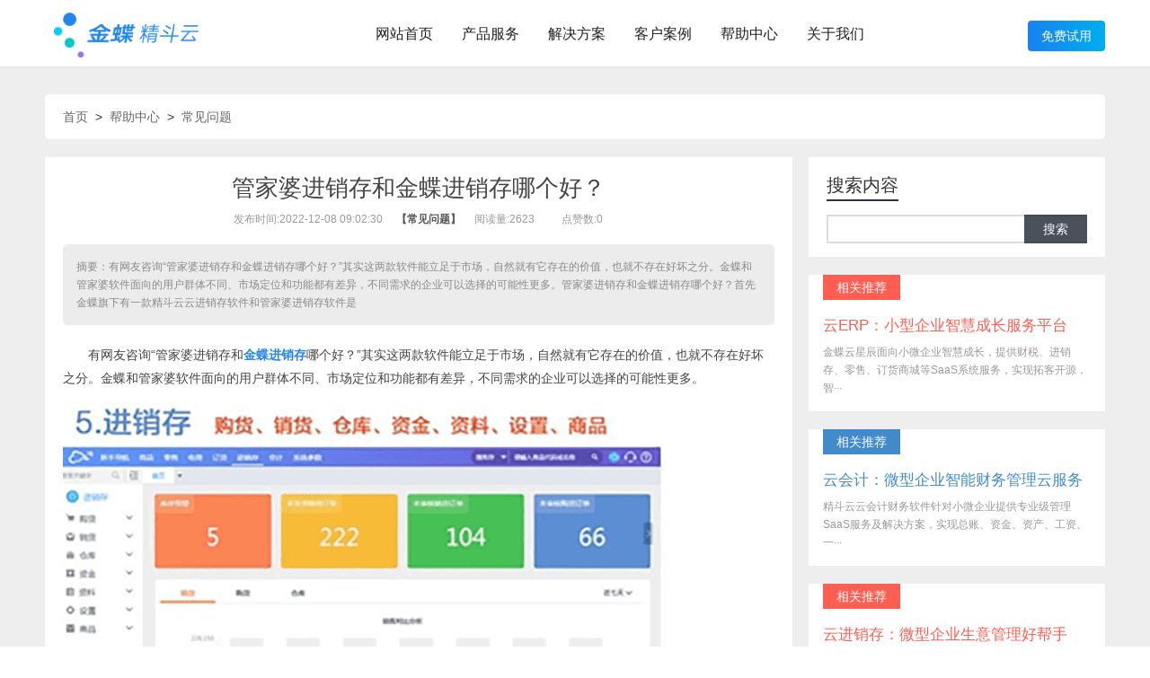

--- FILE ---
content_type: text/html; charset=utf-8
request_url: https://www.erpjdy.cn/685.html
body_size: 15790
content:
<!DOCTYPE html>
<html xmlns="https://www.w3.org/1999/xhtml" lang="zh-CN">

<head>
    <meta charset="UTF-8" />

<meta name="viewport" content="width=device-width, initial-scale=1.0, minimum-scale=1.0, maximum-scale=1.0, user-scalable=0" />

<meta http-equiv="X-UA-Compatible" content="IE=edge,chrome=1" />

<meta http-equiv="Content-Type" content="text/html; charset=utf-8" />



<title>管家婆进销存和金蝶进销存哪个好？-精斗云服务官网</title>



<meta name="keywords" itemprop="keywords" content="金蝶财务软件，精斗云，进销存软件，会计软件，erp系统，SaaS软件" />

<meta name="description" itemprop="description" content="有网友咨询“管家婆进销存和金蝶进销存哪个好？”其实这两款软件能立足于市场，自然就有它存在的价值，也就不存在好坏之分。金蝶和管家婆软件面向的用户群体不同、市场定位和功能都有差异，不同需求的企业可以选择的可能性更多。管家婆进销存和金蝶进销存哪个好？首先金蝶旗下有一款精斗云云进销存软件和管家婆进销存软件是" />

<link rel="canonical" href="https://www.erpjdy.cn/685.html" />

<!-- <link rel="canonical" href="https://www.erpjdy.cn" /> -->

<link rel="icon" href="/favicon.ico" />

<!--[if lte IE 11]>

<link rel='stylesheet' href='/template/erpjdy/static/css/ie.css' />

<![endif]-->

<!--[if lte IE 9]>

<script src="/template/erpjdy/static/js/html5shiv.js" type="text/javascript"></script>

<script>

  (function() {

    if (! /*@cc_on!@*/0) return;

    var e = "abbr, article, aside, audio, canvas, datalist, details, dialog, eventsource, figure, footer, header, hgroup, mark, menu, meter, nav, output, progress, section, time, video".split(', ');

    var i= e.length;

    while (i--){

      document.createElement(e[i])

    }

  })()

</script>

<![endif]-->

<!--[if lte IE 8]>

<script type="text/javascript" src="/template/erpjdy/static/js/respond.js"></script>

<![endif]-->

<!-- /all in one seo pack -->

<link rel='stylesheet' id='theme-styles-css' href='/template/erpjdy/static/css/styles.min.css' type='text/css' media='all' />

<link rel='stylesheet' id='artbees-icons-css' href='/template/erpjdy/static/css/artbees-icons.min.css'  type='text/css' media='all' />

<link rel='stylesheet' id='fontawesome-css' href='/template/erpjdy/static/css/font-awesome.min.css' type='text/css' media='all' />

<link rel='stylesheet' id='pe-line-icons-css' href='/template/erpjdy/static/css/pe-line-icons.min.css'  type='text/css' media='all' />

<link rel='stylesheet' id='flaticon-css' href='/template/erpjdy/static/css/flaticon.min.css' type='text/css' media='all' />

<link rel='stylesheet' id='mk-style-css' href='/template/erpjdy/static/css/style.css' type='text/css' media='all' />

<link rel='stylesheet' id='theme-dynamic-styles-css' href='/template/erpjdy/static/css/custom.css' type='text/css' media='all' />

<link rel='stylesheet' id='js_composer_front-css' href='/template/erpjdy/static/css/styles-inline.css' type='text/css' media='all' />

<link rel='stylesheet' id='js_composer_front-css' href='/template/erpjdy/static/css/js_composer.min.css' type='text/css' media='all' />

<link rel='stylesheet' id='wp-downloadmanager-css' href='/template/erpjdy/static/css/download-css.css' type='text/css' media='all' />

<script type='text/javascript' src='/template/erpjdy/static/js/jquery.js'></script>

<script type='text/javascript' src='/template/erpjdy/static/js/jquery-migrate.min.js'></script>

<style type="text/css">

  .recentcomments a {

    display: inline !important;

    padding: 0 !important;

    margin: 0 !important;

  }

</style>

<style type="text/css">

  .recentcomments a {

    display: inline !important;

    padding: 0 !important;

    margin: 0 !important;

  }

</style>

<!--[if lte IE 9]><link rel="stylesheet" type="text/css" href="/template/erpjdy/static/css/vc_lte_ie9.min.css" media="screen"><![endif]-->

<!--[if IE  8]><link rel="stylesheet" type="text/css" href="/template/erpjdy/static/css/vc-ie8.min.css" media="screen"><![endif]-->

<noscript>

  <style type="text/css">

    .wpb_animate_when_almost_visible {

      opacity: 1;

    }

  </style>

</noscript>

<style>

  @media handheld,

  only screen and (max-width: 767px) {

    [class*="vc_custom_"] {

      padding-left: 0 !important;

      padding-right: 0 !important;

    }

  }

</style>

<style type="text/css">

  html {

    margin-top: 0 !important;

  }

</style>

<link rel='stylesheet' href='/template/erpjdy/static/css/bootstrap.min.css' type='text/css' />

<link rel='stylesheet' href='/template/erpjdy/static/css/swiper.min.css' type='text/css' />

<link rel='stylesheet' href='/template/erpjdy/static/css/animate.css' type='text/css' />

<link rel='stylesheet' href='/template/erpjdy/static/css/common.css' type='text/css' media='all' />

<link rel='stylesheet' href='/template/erpjdy/static/css/subfooter.css' type='text/css' />

<link rel='stylesheet' href='/template/erpjdy/static/css/subheader.css' type='text/css' />

<link rel='stylesheet' href='/template/erpjdy/static/css/header.css' type='text/css' />

<!-- 营销QQ start-->

<script charset="utf-8" src="/template/erpjdy/static/js/wpa.js"></script>

<script>var $ = jQuery;</script>
</head>

<body class="page page-id-1110131759 page-template-default wpb-js-composer js-comp-ver-4.11.2.1 vc_responsive">
    <!-- header -->
    <div id="nav_wapper" >

  <div class="navcon" id="productTypeNav">

    <div class="navprocon">

      <div class="navproleft">

        <div class="navitem navproitem">

          

          <div>

            <a href="/erp/" title="云ERP">

              <dl>

                <dt>云ERP</dt>

                <dd>小型企业智慧成长服务平台</dd>

              </dl>

            </a>

          </div>

          

          <div>

            <a href="/kuaiji/" title="云会计">

              <dl>

                <dt>云会计</dt>

                <dd>微型企业智能财务管理云服务</dd>

              </dl>

            </a>

          </div>

          

          <div>

            <a href="/jinxiaocun/" title="云进销存">

              <dl>

                <dt>云进销存</dt>

                <dd>微型企业生意管理好帮手</dd>

              </dl>

            </a>

          </div>

          

          <div>

            <a href="/baoxiao/" title="云报销">

              <dl>

                <dt>云报销</dt>

                <dd>免费易用的费用报销工具</dd>

              </dl>

            </a>

          </div>

          

          <div>

            <a href="/zhangwuyou/" title="账无忧">

              <dl>

                <dt>账无忧</dt>

                <dd>代账公司专属财务管理软件</dd>

              </dl>

            </a>

          </div>

          

          <div>

            <a href="/kis/" title="金蝶KIS云">

              <dl>

                <dt>金蝶KIS云</dt>

                <dd>小微企业业财一体化管理平台</dd>

              </dl>

            </a>

          </div>

          

          <div>

            <a href="/jdywx/" title="精斗云企业微信版">

              <dl>

                <dt>精斗云企业微信版</dt>

                <dd>企业生意管理好帮手</dd>

              </dl>

            </a>

          </div>

          

          <div>

            <a href="/app/" title="精斗云APP">

              <dl>

                <dt>精斗云APP</dt>

                <dd>手机端生意管理</dd>

              </dl>

            </a>

          </div>

          

        </div>

        <p><a href="/chanpin/">查看所有产品 ></a></p>

      </div>

      <!-- <div class="navproright">

        

        <dl>

          <dt>活动推荐</dt>

          <dd>

            <a href="/1708.html" title="从手忙脚乱到气定神闲，中小企业的进阶密码">

              <img src="/static/upload/image/20250516/1747364506932060.png" alt="从手忙脚乱到气定神闲，中小企业的进阶密码" /></a>

          </dd>

        </dl>

        

      </div> -->

    </div>

  </div>

  <div class="navcon" id="resultWayNav">

    <div class="navwaycon">

      <!-- <div class="navwayleft">

        <ul class="indpro-menu-link">

          <li class="ontrue">分行业</li>

        </ul>

      </div> -->

      <div class="navwayright">

        <div class="indpro-item ontrue">

          <div class="navitem onindustry">

            

            <div>

              <a href="/fangan/keji/" title="科技服务">

                <dl>

                  <dt>科技服务</dt>

                  <dd>为技术服务及新兴科技等行业提供专业解决方案</dd>

                </dl>

              </a>

            </div>

            

            <div>

              <a href="/fangan/swyy/" title="生物医药">

                <dl>

                  <dt>生物医药</dt>

                  <dd>为生物医药行业量身打造的专业解决方案</dd>

                </dl>

              </a>

            </div>

            

            <div>

              <a href="/fangan/waimao/" title="外贸行业">

                <dl>

                  <dt>外贸行业</dt>

                  <dd>为进出口商贸行业量身打造的专业解决方案</dd>

                </dl>

              </a>

            </div>

            

            <div>

              <a href="/fangan/spyl/" title="食品饮料">

                <dl>

                  <dt>食品饮料</dt>

                  <dd>为休闲食品、各类熟食等行业提供专业解决方案</dd>

                </dl>

              </a>

            </div>

            

            <div>

              <a href="/fangan/shuma/" title="3C数码">

                <dl>

                  <dt>3C数码</dt>

                  <dd>为手机、电脑等行业提供专业解决方案</dd>

                </dl>

              </a>

            </div>

            

            <div>

              <a href="/fangan/jjjc/" title="家居建材">

                <dl>

                  <dt>家居建材</dt>

                  <dd>为家居建材、灯饰照明等行业提供的专业解决方案</dd>

                </dl>

              </a>

            </div>

            

          </div>

        </div>

      </div>

    </div>

  </div>

  <div class="navcon" id="supportServiceNav">

    <div class="navitem">

      

      <div>

        <a href="/goumai/" title="在线购买">

          <dl>

            <dt>在线购买</dt>

            <dd>为不同服务需求的客户提供基础(标准)和优选(购买)服务</dd>

          </dl>

        </a>

      </div>

      

      <div>

        <a href="/faq/" title="常见问题">

          <dl>

            <dt>常见问题</dt>

            <dd>为您的每一次提问，提供匹配的答案</dd>

          </dl>

        </a>

      </div>

      

      <div>

        <a href="/rumen/" title="新手入门">

          <dl>

            <dt>新手入门</dt>

            <dd>产品知识学习实用干货，快速获得技能提升</dd>

          </dl>

        </a>

      </div>

      

      <div>

        <a href="/news/" title="新闻资讯">

          <dl>

            <dt>新闻资讯</dt>

            <dd>时刻关注行业资讯，让您第一时间了解动态信息</dd>

          </dl>

        </a>

      </div>

      

      <div>

        <a href="/xiazai/" title="下载中心">

          <dl>

            <dt>下载中心</dt>

            <dd>免维护免升级，支持电脑、手机多端口访问</dd>

          </dl>

        </a>

      </div>

      

    </div>

  </div>

  <div class="menucontain">

    <div id="nav_logo">

      <a rel="nofollow" href="/"><img src="/template/erpjdy/static/images/logoc.png" id="jindeeLogo" class="jindeeLogo" alt="金蝶精斗云LOGO"></a>

    </div>

    <div id="nav_header">

      <div id="nav_content">

        <div id="nav_relative">

          <div class="nav_item ">

            <a class="nav_link_item" href="/" title="网站首页">网站首页</a>

          </div>

          

          <div class="nav_item ">

            <a class="nav_link_item"  href="/chanpin/"  title="产品服务" id="productType">产品服务</a>

          </div>

          

          <div class="nav_item ">

            <a class="nav_link_item"  href="javascript:;"  title="解决方案" id="resultWay">解决方案</a>

          </div>

          

          <div class="nav_item ">

            <a class="nav_link_item"  href="/anli/"  title="客户案例" id="">客户案例</a>

          </div>

          

          <div class="nav_item ">

            <a class="nav_link_item"  href="/bangzhu/"  title="帮助中心" id="supportService">帮助中心</a>

          </div>

          

          <div class="nav_item ">

            <a class="nav_link_item"  href="/aboutus/"  title="关于我们" id="">关于我们</a>

          </div>

          

        </div>

      </div>

    </div>

    <div id="nav_action">

      <div id="toploginregcon" style="display: block;">

        <a href="https://www.erpjdy.cn/apply/" rel="nofollow" target="_blank"  class="topreg toRegHeader" id="nowReg">免费试用</a>

      </div>

    </div>

  </div>

</div>

<!-- 头部广告-->

<style>

  @media (max-width: 768px) {

    #header_prom {

      display: none

    }



    #nav_wapper {

      position: static !important;

    }

  }



  @media (max-width: 1280px) {

    .hide1280 {

      display: none !important

    }



    #nav_relative {

      left: -8%

    }

  }



  @media (min-width: 768px) and (max-width: 992px) {

    #header_prom_mobile {

      display: none

    }

  }



  @media (min-width: 992px) and (max-width: 1200px) {

    #header_prom_mobile {

      display: none

    }

  }



  @media (min-width: 1200px) {

    #header_prom_mobile {

      display: none

    }

  }



  #header_prom_mobile img {

    width: 100%;

    height: auto;

  }



  @media (max-width: 767px) {

    html {

      width: 100%;

      min-width: 100%;

    }



    #header_prom_mobile {

      min-width: 361px;

      min-height: 60px

    }

  }

</style>
    <!-- header end -->
    <!-- <script type="text/javascript" src="/template/erpjdy/static/js/headerscroll.js"></script> -->
    <div class="theme-main-wrapper ">
        <div id="mk-boxed-layout" class="mk-full-enabled">
            <div id="theme-page">
                <div class="background-img background-img--page"></div>
                <div class="mk-main-wrapper-holder">
                    <div class="theme-page-wrapper mk-main-wrapper full-layout  mk-grid vc_row-fluid">
                        <div class="theme-content " itemprop="mainContentOfPage">
                            <div class="wpb_row vc_row vc_row-fluid   mk-fullwidth-false attched-false">
                                <div class="vc_col-sm-12 wpb_column column_container ">
                                    <div class="wpb_raw_code wpb_content_element wpb_raw_html">
                                        <div class="wpb_wrapper">
                                            <link rel="stylesheet" href="/template/erpjdy/static/css/slick.min.css">
                                            <link rel="stylesheet" href="/template/erpjdy/static/css/common_4.css">
                                            <link rel="stylesheet"
                                                href="/template/erpjdy/static/css/khal-20190903.css">
                                            <link rel="stylesheet"
                                                href="/template/erpjdy/static/css/style-mobile-20181228.css">
                                            <link rel="stylesheet"
                                                href="/template/erpjdy/static/css/swiper.min_3.css">
                                            <style>
                                                #right_tab {
                                                    display: none;
                                                }
                                            </style>
                                            <!--新闻列表-->
                                            <div class="hsnewslist ">
    <div class="newjdywidth">
        <div class="hsnews_position">
            <a href="/">首页</a>&nbsp;&nbsp;>&nbsp;&nbsp;<a href="/bangzhu/">帮助中心</a>&nbsp;&nbsp;>&nbsp;&nbsp;<a href="/faq/">常见问题</a>
        </div>
        <div class="hsnewslist_l">
            <div class="hsnewspage">
                <h1>管家婆进销存和金蝶进销存哪个好？</h1>
                <h4><span>发布时间:2022-12-08 09:02:30</span><a class="hsnewspage_sort"
                        href="/faq/">【常见问题】</a><span>阅读量:2623</span><span>点赞数:0</span>
                </h4>
            </div>
            <div class="hsnewspage_desc">
                <p>
                    摘要：有网友咨询“管家婆进销存和金蝶进销存哪个好？”其实这两款软件能立足于市场，自然就有它存在的价值，也就不存在好坏之分。金蝶和管家婆软件面向的用户群体不同、市场定位和功能都有差异，不同需求的企业可以选择的可能性更多。管家婆进销存和金蝶进销存哪个好？首先金蝶旗下有一款精斗云云进销存软件和管家婆进销存软件是
                </p>
            </div>
            <div class="hsnewspage_content">
                <p style="text-indent: 2em;">有网友咨询“管家婆进销存和<a href="/jinxiaocun/">金蝶进销存</a>哪个好？”其实这两款软件能立足于市场，自然就有它存在的价值，也就不存在好坏之分。金蝶和管家婆软件面向的用户群体不同、市场定位和功能都有差异，不同需求的企业可以选择的可能性更多。</p><p style="text-indent: 0em;"><img src="/static/upload/image/20221207/1670382213123489.png" title="金蝶进销存功能特色" alt="金蝶进销存功能特色" width="700" height="449" style="width: 700px; height: 449px;"/></p><p style="text-indent: 2em;">管家婆进销存和金蝶进销存哪个好？首先金蝶旗下有一款<a href="/">精斗云</a><a href="/jinxiaocun/">云进销存</a>软件和管家婆进销存软件是一个级别的。金蝶进销存是一款在线版进销存软件，免安装维护，软件是按年收费的。金蝶进销存投入低，使用方便，简单易上手。手机、PC电脑、平板网页统统都能使用。金蝶进销存客户覆盖范围广泛，涵盖：医药、食品、家居建材、五金电器、化妆美容、服装鞋帽等行业领域。</p><p style="text-indent: 0em;"><img src="/static/upload/image/20221207/1670382222147864.png" title="金蝶进销存功能清单" alt="金蝶进销存功能清单" width="700" height="191" style="width: 700px; height: 191px;"/></p><p style="text-indent: 2em;"><span style="text-indent: 2em;">管家婆相对定位比较狭窄，主要是小型商业型企业，软件特点简单实用，<a href="/goumai/">价格</a>合理，主要以销售库存为主。管家婆适用对象：小微型企业或个体、小型超市、便利店、日杂店等以批发零售、业务为主的小型企业。</span><br/></p><p style="text-indent: 0em;"><img src="/static/upload/image/20221207/1670382232204653.png" title="管家婆进销存功能清单" alt="管家婆进销存功能清单" width="700" height="287" style="width: 700px; height: 287px;"/></p><p style="text-indent: 2em;"><span style="text-indent: 2em;">管家婆进销存和金蝶进销存哪个好？金蝶是国内较大的供应商品牌，金蝶的定位是民营中小企业，在软件财务方面更加灵活，可以满足中小企业的管理需求。金蝶中小企业的市场占有率连续4年居首位。这也解释了为什么中小企业倾向和管理更灵活的软件。在软件操作中，金蝶提倡的是简单、快速、高效。而管家婆相对品牌知名度没有金蝶高，服务品质也稍微逊色些。很多前期使用管家婆的客户发展到一定规模之后都换成金蝶软件在使用了。</span><br/></p><p style="text-indent: 2em;">以上是金蝶和管家婆进销存软件的基本介绍，关于“管家婆进销存和金蝶进销存哪个好？”这个最真实直接的比较建议大家咨询代理商，分别<a href="/login/">试用</a>下这两款软件，再判断哪一款更适合自家企业。</p>
            </div>
            <div class="hsnewspage_tags">
                <p>标签：<a href="/tag/%E9%87%91%E8%9D%B6%E5%A5%BD%E7%94%A8%E5%90%97"
                        title="金蝶好用吗">金蝶好用吗</a><a href="/tag/%E7%AE%A1%E5%AE%B6%E5%A9%86"
                        title="管家婆">管家婆</a><a href="/tag/%E4%BA%91%E8%BF%9B%E9%94%80%E5%AD%98"
                        title="云进销存">云进销存</a><a href="/tag/%E8%BF%9B%E9%94%80%E5%AD%98%E7%AE%A1%E7%90%86%E7%B3%BB%E7%BB%9F"
                        title="进销存管理系统">进销存管理系统</a><a href="/tag/%E8%BF%9B%E9%94%80%E5%AD%98%E8%BD%AF%E4%BB%B6"
                        title="进销存软件">进销存软件</a>
                </p>
            </div>
            <div class="hsnewsdianzhan">
                <a href="javascript:;" class="btn-likes hsnewspage_icodz" onclick="fnDianzan()"><img
                        src="/template/erpjdy/static/images/dianzhan.png" alt=""><span>赞 (0)</span>
                </a>
            </div>
            <!-- 点赞链接优化 -->
				<script>
				function fnDianzan() {
				  var url='/api.php/do/likes';
				  $.ajax({
					type: 'POST',
					url: url,
					dataType: 'json',
					data: {
					  appid: 'erpjdy',
					  timestamp: '1769288304',
					  signature: 'e4a7057e255c4dd4111291ad6bcaedd0',
					  id:'685'
					 },
					success: function (response, status) {
					  if(response.code){
						//获取数据成功
						//此处对页面已经显示的0+1，注意JS中需要转换为数字，才能进行+1，否则会是字符串拼接。
						alert(response.data);
						location.reload();
					  }else{
						//返回错误数据
						alert(response.data);
					  }
					},
					error:function(xhr,status,error){
					  //返回数据异常
					  alert('返回数据异常！');
					}
				  });
				}
				</script>
            <!-- 点赞链接优化 end -->
            <div class="clearfix"></div>
            <div class="hsnewspage_icons">
                <div class="hsnews_admin">
                    <p>小栗子 <span>管理员</span></p>
                </div>
                <div class="hsnews_fxicos">
                    分享：
                    <a href="http://sns.qzone.qq.com/cgi-bin/qzshare/cgi_qzshare_onekey?url=https://www.erpjdy.cn/685.html&title=管家婆进销存和金蝶进销存哪个好？-精斗云服务官网&pics=https://www.erpjdy.cn/static/upload/image/20221207/1670382213123489.png&summary=有网友咨询“管家婆进销存和金蝶进销存哪个好？”其实这两款软件能立足于市场，自然就有它存在的价值，也就不存在好坏之分。金蝶和管家婆软件面向的用户群体不同、市场定位和功能都有差异，不同需求的企业可以选择的可能性更多。管家婆进销存和金蝶进销存哪个好？首先金蝶旗下有一款精斗云云进销存软件和管家婆进销存软件是&site=合树科技（上海）有限公司&desc=有网友咨询“管家婆进销存和金蝶进销存哪个好？”其实这两款软件能立足于市场，自然就有它存在的价值，也就不存在好坏之分。金蝶和管家婆软件面向的用户群体不同、市场定位和功能都有差异，不同需求的企业可以选择的可能性更多。管家婆进销存和金蝶进销存哪个好？首先金蝶旗下有一款精斗云云进销存软件和管家婆进销存软件是"
                        target="_blank" rel="nofollow"><img src="/template/erpjdy/static/images/newskjico.png"
                            alt=""></a>
                    <a href="https://connect.qq.com/widget/shareqq/index.html?url=https://www.erpjdy.cn/685.html&title=管家婆进销存和金蝶进销存哪个好？-精斗云服务官网"
                        target="_blank" rel="nofollow"><img src="/template/erpjdy/static/images/newsqqico.png"
                            alt=""></a>
                    <a class="hsnewsxlico"
                        href="http://service.weibo.com/share/share.php?url=https://www.erpjdy.cn/685.html&title=管家婆进销存和金蝶进销存哪个好？-精斗云服务官网&pic=https://www.erpjdy.cn/static/upload/image/20221207/1670382213123489.png"
                        target="_blank" rel="nofollow"><img src="/template/erpjdy/static/images/newsxlico.png"
                            alt=""></a>
                    <a class="hsnewswxico" href="javascript:;" rel="nofollow"><img
                            src="/template/erpjdy/static/images/newswxico.png" alt=""></a>
                    <div class="news_wxewm">
                        <img src="/core/qrcode.php?string=https%3A%2F%2Fwww.erpjdy.cn%2F685.html" class="qrcode" alt="二维码">
                        <p>微信扫码分享</p>
                    </div>
                </div>
                <div class="hsnewspage_fx">生成海报</div>
                <div class="clearfix"></div>
            </div>
            <div class="hsnews_share">
                <div class="hsnews_share_item">
                    <div class="hsnews_tanchuang">
                        <div class="hsnewtc_bg" style="background-image: url(/static/upload/image/20221207/1670382213123489.png);">
                            <h3>管家婆进销存和金蝶进销存哪个好？</h3>
                        </div>
                        <div class="hsnewtc_desc">
                            <div class="hsnews_desc_icon">
                                <div class="hsnewsicon_left">小栗子</div>
                                <div class="hsnewsicon_right">2022-12-08 09:02:30</div>
                            </div>
                            <div class="hsnews_desc_item">
                                <p>有网友咨询“管家婆进销存和金蝶进销存哪个好？”其实这两款软件能立足于市场，自然就有它存在的价值，也就不存在好坏之分。金蝶和管家婆软件面向的用户群体不同、市场定位和功能都有差异，不同···</p>
                                <div class="hsnews_tc_ewm">
                                    <div class="hsnews_tc_ewm_left"><img src="/template/erpjdy/static/images/logoc.png" alt=""></div>
                                    <div class="hsnews_tc_ewm_left hsnews_tc_ewm_right"><img src="/core/qrcode.php?string=https%3A%2F%2Fwww.erpjdy.cn%2F685.html" class="qrcode" alt="二维码"></div>
                                </div>
                                <div class="hsnews_tc_close">
                                    <img src="/template/erpjdy/static/images/close_bg.png" alt="">
                                </div>
                            </div>
                        </div>
                    </div>
                </div>
            </div>
            <script>
                $('.hsnewspage_fx').click(function () {
                    $('.hsnews_share').fadeIn();
                })
                $('.hsnews_tc_close').click(function () {
                    $('.hsnews_share').hide();
                })
            </script>
            <div class="clearfix"></div>
            <div class="hsnewspage_next">
                <p>上一篇：<a href="/686.html" title="金蝶账无忧是网页版的吗？安全吗？">金蝶账无忧是网页版的吗？安全吗？</a>
                </p>
                <p>下一篇：<a href="/684.html" title="金蝶财务软件多少钱一套基础版？">金蝶财务软件多少钱一套基础版？</a>
                </p>
            </div>
            <div class="hsnewspage_tuijian">
                <div class="hsnewslist_sort">
                    <strong>相关推荐</strong>
                </div>
                <ul class="hsnewspage_tjlist">
                    
                    <li>
                        <div class="hsnewspage_tjimg">
                            <a href="/1701.html" title="小企业财务报表自动生成软件，哪个好用又便宜？">
                                <img src="/static/upload/image/20241205/1733387540413487.jpg" alt="小企业财务报表自动生成软件，哪个好用又便宜？">
                            </a>
                        </div>
                        <div class="hsnewspage_tjdesc">
                            <a href="/1701.html" title="小企业财务报表自动生成软件，哪个好用又便宜？">
                                <h3>小企业财务报表自动生成软件，哪个好···</h3>
                            </a>
                            <h4><span>时间：2024-12-06</span><span>作者：一斗云</span>
                            </h4>
                            <!-- <p>
                                <a href="/1701.html" title="小企业财务报表自动生成软件，哪个好用又便宜？">财务报表对企业有着重要作用，不仅能够直观反映企业财务状况，辅···</a>
                            </p>
                            <h5><span>阅读：2150</span><span>点赞：0</span>
                                <p>标签：<a href="/tag/%E9%87%91%E8%9D%B6%E5%A5%BD%E7%94%A8%E5%90%97"
                                        title="金蝶好用吗">金蝶好用吗</a><a href="/tag/%E7%AE%A1%E5%AE%B6%E5%A9%86"
                                        title="管家婆">管家婆</a><a href="/tag/%E4%BA%91%E8%BF%9B%E9%94%80%E5%AD%98"
                                        title="云进销存">云进销存</a><a href="/tag/%E8%BF%9B%E9%94%80%E5%AD%98%E7%AE%A1%E7%90%86%E7%B3%BB%E7%BB%9F"
                                        title="进销存管理系统">进销存管理系统</a><a href="/tag/%E8%BF%9B%E9%94%80%E5%AD%98%E8%BD%AF%E4%BB%B6"
                                        title="进销存软件">进销存软件</a>
                            </h5> -->
                        </div>
                    </li>
                    
                    <li>
                        <div class="hsnewspage_tjimg">
                            <a href="/1700.html" title="小企业如何报税？（小规模公司做账报税流程介绍）">
                                <img src="/static/upload/image/20241205/1733364999884323.jpg" alt="小企业如何报税？（小规模公司做账报税流程介绍）">
                            </a>
                        </div>
                        <div class="hsnewspage_tjdesc">
                            <a href="/1700.html" title="小企业如何报税？（小规模公司做账报税流程介绍）">
                                <h3>小企业如何报税？（小规模公司做账报···</h3>
                            </a>
                            <h4><span>时间：2024-12-06</span><span>作者：一斗云</span>
                            </h4>
                            <!-- <p>
                                <a href="/1700.html" title="小企业如何报税？（小规模公司做账报税流程介绍）">小企业报税会受到企业类型、经营业务范围、所在地税收政策等的影···</a>
                            </p>
                            <h5><span>阅读：4526</span><span>点赞：0</span>
                                <p>标签：<a href="/tag/%E9%87%91%E8%9D%B6%E5%A5%BD%E7%94%A8%E5%90%97"
                                        title="金蝶好用吗">金蝶好用吗</a><a href="/tag/%E7%AE%A1%E5%AE%B6%E5%A9%86"
                                        title="管家婆">管家婆</a><a href="/tag/%E4%BA%91%E8%BF%9B%E9%94%80%E5%AD%98"
                                        title="云进销存">云进销存</a><a href="/tag/%E8%BF%9B%E9%94%80%E5%AD%98%E7%AE%A1%E7%90%86%E7%B3%BB%E7%BB%9F"
                                        title="进销存管理系统">进销存管理系统</a><a href="/tag/%E8%BF%9B%E9%94%80%E5%AD%98%E8%BD%AF%E4%BB%B6"
                                        title="进销存软件">进销存软件</a>
                            </h5> -->
                        </div>
                    </li>
                    
                    <li>
                        <div class="hsnewspage_tjimg">
                            <a href="/1699.html" title="金蝶固定资产卡片录入后怎么生成凭证？（包含生成减值凭证介绍）">
                                <img src="/static/upload/image/20241204/1733295960409896.png" alt="金蝶固定资产卡片录入后怎么生成凭证？（包含生成减值凭证介绍）">
                            </a>
                        </div>
                        <div class="hsnewspage_tjdesc">
                            <a href="/1699.html" title="金蝶固定资产卡片录入后怎么生成凭证？（包含生成减值凭证介绍）">
                                <h3>金蝶固定资产卡片录入后怎么生成凭证···</h3>
                            </a>
                            <h4><span>时间：2024-12-05</span><span>作者：一斗云</span>
                            </h4>
                            <!-- <p>
                                <a href="/1699.html" title="金蝶固定资产卡片录入后怎么生成凭证？（包含生成减值凭证介绍）">金蝶云会计是一款适合小微企业使用的财务管理软件，财务管理功能···</a>
                            </p>
                            <h5><span>阅读：5191</span><span>点赞：0</span>
                                <p>标签：<a href="/tag/%E9%87%91%E8%9D%B6%E5%A5%BD%E7%94%A8%E5%90%97"
                                        title="金蝶好用吗">金蝶好用吗</a><a href="/tag/%E7%AE%A1%E5%AE%B6%E5%A9%86"
                                        title="管家婆">管家婆</a><a href="/tag/%E4%BA%91%E8%BF%9B%E9%94%80%E5%AD%98"
                                        title="云进销存">云进销存</a><a href="/tag/%E8%BF%9B%E9%94%80%E5%AD%98%E7%AE%A1%E7%90%86%E7%B3%BB%E7%BB%9F"
                                        title="进销存管理系统">进销存管理系统</a><a href="/tag/%E8%BF%9B%E9%94%80%E5%AD%98%E8%BD%AF%E4%BB%B6"
                                        title="进销存软件">进销存软件</a>
                            </h5> -->
                        </div>
                    </li>
                    
                    <li>
                        <div class="hsnewspage_tjimg">
                            <a href="/1698.html" title="金蝶预付款单生成凭证怎么操作？">
                                <img src="/static/upload/image/20241204/1733281263445370.png" alt="金蝶预付款单生成凭证怎么操作？">
                            </a>
                        </div>
                        <div class="hsnewspage_tjdesc">
                            <a href="/1698.html" title="金蝶预付款单生成凭证怎么操作？">
                                <h3>金蝶预付款单生成凭证怎么操作？</h3>
                            </a>
                            <h4><span>时间：2024-12-05</span><span>作者：一斗云</span>
                            </h4>
                            <!-- <p>
                                <a href="/1698.html" title="金蝶预付款单生成凭证怎么操作？">预付款单是企业财务工作中用于记录预付款业务的一种单据。当企业···</a>
                            </p>
                            <h5><span>阅读：3087</span><span>点赞：0</span>
                                <p>标签：<a href="/tag/%E9%87%91%E8%9D%B6%E5%A5%BD%E7%94%A8%E5%90%97"
                                        title="金蝶好用吗">金蝶好用吗</a><a href="/tag/%E7%AE%A1%E5%AE%B6%E5%A9%86"
                                        title="管家婆">管家婆</a><a href="/tag/%E4%BA%91%E8%BF%9B%E9%94%80%E5%AD%98"
                                        title="云进销存">云进销存</a><a href="/tag/%E8%BF%9B%E9%94%80%E5%AD%98%E7%AE%A1%E7%90%86%E7%B3%BB%E7%BB%9F"
                                        title="进销存管理系统">进销存管理系统</a><a href="/tag/%E8%BF%9B%E9%94%80%E5%AD%98%E8%BD%AF%E4%BB%B6"
                                        title="进销存软件">进销存软件</a>
                            </h5> -->
                        </div>
                    </li>
                    
                    <li>
                        <div class="hsnewspage_tjimg">
                            <a href="/1697.html" title="金蝶云星辰固定资产卡片怎样查询？（卡片变动、拆分、清理等介绍）">
                                <img src="/static/upload/image/20241204/1733281448765789.jpg" alt="金蝶云星辰固定资产卡片怎样查询？（卡片变动、拆分、清理等介绍）">
                            </a>
                        </div>
                        <div class="hsnewspage_tjdesc">
                            <a href="/1697.html" title="金蝶云星辰固定资产卡片怎样查询？（卡片变动、拆分、清理等介绍）">
                                <h3>金蝶云星辰固定资产卡片怎样查询？（···</h3>
                            </a>
                            <h4><span>时间：2024-12-04</span><span>作者：一斗云</span>
                            </h4>
                            <!-- <p>
                                <a href="/1697.html" title="金蝶云星辰固定资产卡片怎样查询？（卡片变动、拆分、清理等介绍）">在使用金蝶云星辰管理固定资产的过程中，在录入完卡片后，支持对···</a>
                            </p>
                            <h5><span>阅读：4762</span><span>点赞：0</span>
                                <p>标签：<a href="/tag/%E9%87%91%E8%9D%B6%E5%A5%BD%E7%94%A8%E5%90%97"
                                        title="金蝶好用吗">金蝶好用吗</a><a href="/tag/%E7%AE%A1%E5%AE%B6%E5%A9%86"
                                        title="管家婆">管家婆</a><a href="/tag/%E4%BA%91%E8%BF%9B%E9%94%80%E5%AD%98"
                                        title="云进销存">云进销存</a><a href="/tag/%E8%BF%9B%E9%94%80%E5%AD%98%E7%AE%A1%E7%90%86%E7%B3%BB%E7%BB%9F"
                                        title="进销存管理系统">进销存管理系统</a><a href="/tag/%E8%BF%9B%E9%94%80%E5%AD%98%E8%BD%AF%E4%BB%B6"
                                        title="进销存软件">进销存软件</a>
                            </h5> -->
                        </div>
                    </li>
                    
                    <li>
                        <div class="hsnewspage_tjimg">
                            <a href="/1696.html" title="金蝶云星辰销售退货业务步骤（退货单录入流程介绍）">
                                <img src="/static/upload/image/20241203/1733192216606814.png" alt="金蝶云星辰销售退货业务步骤（退货单录入流程介绍）">
                            </a>
                        </div>
                        <div class="hsnewspage_tjdesc">
                            <a href="/1696.html" title="金蝶云星辰销售退货业务步骤（退货单录入流程介绍）">
                                <h3>金蝶云星辰销售退货业务步骤（退货单···</h3>
                            </a>
                            <h4><span>时间：2024-12-04</span><span>作者：一斗云</span>
                            </h4>
                            <!-- <p>
                                <a href="/1696.html" title="金蝶云星辰销售退货业务步骤（退货单录入流程介绍）">金蝶云星辰适合小型服务类、商贸类、工贸类企业进行业财税一体化···</a>
                            </p>
                            <h5><span>阅读：4612</span><span>点赞：0</span>
                                <p>标签：<a href="/tag/%E9%87%91%E8%9D%B6%E5%A5%BD%E7%94%A8%E5%90%97"
                                        title="金蝶好用吗">金蝶好用吗</a><a href="/tag/%E7%AE%A1%E5%AE%B6%E5%A9%86"
                                        title="管家婆">管家婆</a><a href="/tag/%E4%BA%91%E8%BF%9B%E9%94%80%E5%AD%98"
                                        title="云进销存">云进销存</a><a href="/tag/%E8%BF%9B%E9%94%80%E5%AD%98%E7%AE%A1%E7%90%86%E7%B3%BB%E7%BB%9F"
                                        title="进销存管理系统">进销存管理系统</a><a href="/tag/%E8%BF%9B%E9%94%80%E5%AD%98%E8%BD%AF%E4%BB%B6"
                                        title="进销存软件">进销存软件</a>
                            </h5> -->
                        </div>
                    </li>
                    
                    <div class="clearfix"></div>
                </ul>
            </div>
        </div>
        <div class="hsnewslist_r">

    <div class="hsnewslist_r_search">

      <div class="hsnewslist_sort">

        <strong>搜索内容</strong>

      </div>

      <form class="hsnew_search" action="/search/"  method="get">

        <input type="text" name="keyword" >

        <button type="submit">搜索</button>

    </form>

    </div>

    <div class="hsnewslist_tuijian">

      <ul>

        

        <li>

          <a href="/erp/" title="云ERP">

            <strong>相关推荐</strong>

            <h3>云ERP：小型企业智慧成长服务平台</h3>

            <p>金蝶云星辰面向小微企业智慧成长，提供财税、进销存、零售、订货商城等SaaS系统服务，实现拓客开源，智···</p>

          </a>

        </li>

        

        <li>

          <a href="/kuaiji/" title="云会计">

            <strong>相关推荐</strong>

            <h3>云会计：微型企业智能财务管理云服务</h3>

            <p>精斗云云会计财务软件针对小微企业提供专业级管理SaaS服务及解决方案，实现总账、资金、资产、工资、一···</p>

          </a>

        </li>

        

        <li>

          <a href="/jinxiaocun/" title="云进销存">

            <strong>相关推荐</strong>

            <h3>云进销存：微型企业生意管理好帮手</h3>

            <p>精斗云云进销存聚焦小微企业全面实现采购、销售、库存和应收、应付款专业处理，提供专业的供应链管理服务，···</p>

          </a>

        </li>

        

      </ul>

    </div>

    <div class="hsnewslist_rhot">

      <div class="hsnewslist_sort">

       

        <strong>热门文章</strong>

        

      </div>

      <ul>

        

        <li>

          <a href="/226.html" title="常见的主流ERP管理系统20大品牌排名，分别适合哪些企业？">

            <div class="hsnewshot_left">

              <h3>常见的主流ERP管理系统20大品牌排名，分别适合哪些企业？</h3>

              <p>阅读(27026)</p>

            </div>

            <div class="hsnewshot_right">

              <img src="/static/upload/image/20220511/1652234572126106.png" alt="常见的主流ERP管理系统20大品牌排名，分别适合哪些企业？">

            </div>

          </a>

        </li>

        

        <li>

          <a href="/572.html" title="金蝶精斗云财务软件凭证打印设置方法">

            <div class="hsnewshot_left">

              <h3>金蝶精斗云财务软件凭证打印设置方法</h3>

              <p>阅读(15646)</p>

            </div>

            <div class="hsnewshot_right">

              <img src="/static/upload/image/20220927/1664249089752937.png" alt="金蝶精斗云财务软件凭证打印设置方法">

            </div>

          </a>

        </li>

        

        <li>

          <a href="/637.html" title="金蝶精斗云财务软件操作流程（云会计做账详细教程）">

            <div class="hsnewshot_left">

              <h3>金蝶精斗云财务软件操作流程（云会计做账详细教程）</h3>

              <p>阅读(12155)</p>

            </div>

            <div class="hsnewshot_right">

              <img src="/static/upload/image/20221108/1667880205328128.png" alt="金蝶精斗云财务软件操作流程（云会计做账详细教程）">

            </div>

          </a>

        </li>

        

        <li>

          <a href="/487.html" title="金蝶精斗云云会计软件删除账套图文教程">

            <div class="hsnewshot_left">

              <h3>金蝶精斗云云会计软件删除账套图文教程</h3>

              <p>阅读(11989)</p>

            </div>

            <div class="hsnewshot_right">

              <img src="/static/upload/image/20220818/1660818520122295.png" alt="金蝶精斗云云会计软件删除账套图文教程">

            </div>

          </a>

        </li>

        

        <li>

          <a href="/1438.html" title="多仓发货是什么意思，如何实现多仓发货？">

            <div class="hsnewshot_left">

              <h3>多仓发货是什么意思，如何实现多仓发货？</h3>

              <p>阅读(11707)</p>

            </div>

            <div class="hsnewshot_right">

              <img src="/static/upload/image/20240528/1716866196213210.jpg" alt="多仓发货是什么意思，如何实现多仓发货？">

            </div>

          </a>

        </li>

        

        <li>

          <a href="/521.html" title="金蝶套打模板导入及打印设置详细教程">

            <div class="hsnewshot_left">

              <h3>金蝶套打模板导入及打印设置详细教程</h3>

              <p>阅读(11267)</p>

            </div>

            <div class="hsnewshot_right">

              <img src="/static/upload/image/20220907/1662533514200186.png" alt="金蝶套打模板导入及打印设置详细教程">

            </div>

          </a>

        </li>

        

      </ul>

    </div>

    <div class="hsnewslist_rhot">

      <div class="hsnewslist_sort">

      <strong>猜你喜欢</strong>

      </div>

      <ul>

        

        <li>

          <a href="/223.html" title="帮别人代理记账需要用财务软件吗？">

            <div class="hsnewshot_left hsnews_likesitem">

              <h3>帮别人代理记账需要用财务软件吗？</h3>

              <p><span>点赞(149)</span> <span>阅读(2642)</span> <span>作者【小栗子】</span> </p>

            </div>

          </a>

        </li>

        

        <li>

          <a href="/222.html" title="金蝶精斗云网页版怎么登陆使用？">

            <div class="hsnewshot_left hsnews_likesitem">

              <h3>金蝶精斗云网页版怎么登陆使用？</h3>

              <p><span>点赞(143)</span> <span>阅读(10513)</span> <span>作者【小栗子】</span> </p>

            </div>

          </a>

        </li>

        

        <li>

          <a href="/199.html" title="金蝶云星辰是什么？有介绍吗？">

            <div class="hsnewshot_left hsnews_likesitem">

              <h3>金蝶云星辰是什么？有介绍吗？</h3>

              <p><span>点赞(141)</span> <span>阅读(3700)</span> <span>作者【小栗子】</span> </p>

            </div>

          </a>

        </li>

        

        <li>

          <a href="/185.html" title="金蝶云进销存如何生成凭证？教你四步实现业财一体化">

            <div class="hsnewshot_left hsnews_likesitem">

              <h3>金蝶云进销存如何生成凭证？教你四步实现业财一体化</h3>

              <p><span>点赞(140)</span> <span>阅读(6704)</span> <span>作者【精斗云】</span> </p>

            </div>

          </a>

        </li>

        

        <li>

          <a href="/197.html" title="金蝶精斗云软件有哪些功能模块?">

            <div class="hsnewshot_left hsnews_likesitem">

              <h3>金蝶精斗云软件有哪些功能模块?</h3>

              <p><span>点赞(130)</span> <span>阅读(3854)</span> <span>作者【小栗子】</span> </p>

            </div>

          </a>

        </li>

        

        <li>

          <a href="/226.html" title="常见的主流ERP管理系统20大品牌排名，分别适合哪些企业？">

            <div class="hsnewshot_left hsnews_likesitem">

              <h3>常见的主流ERP管理系统20大品牌排名，分别适合哪些企业？</h3>

              <p><span>点赞(125)</span> <span>阅读(27026)</span> <span>作者【精斗云】</span> </p>

            </div>

          </a>

        </li>

        

      </ul>

    </div>

    <div class="hsnewslist_tags">

      <div class="hsnewslist_sort">

        <strong>热门标签</strong>

      </div>

      <ul>

        

        <li><a href="/tag/%E8%B4%A6%E6%97%A0%E5%BF%A7" target="_blank">账无忧</a></li>

        

        <li><a href="/tag/%E8%B4%A2%E5%8A%A1%E8%AE%B0%E8%B4%A6" target="_blank">财务记账</a></li>

        

        <li><a href="/tag/%E4%BB%A3%E7%90%86%E8%AE%B0%E8%B4%A6%E8%BD%AF%E4%BB%B6" target="_blank">代理记账软件</a></li>

        

        <li><a href="/tag/%E4%BB%A3%E8%AE%B0%E8%B4%A6%E8%BD%AF%E4%BB%B6" target="_blank">代记账软件</a></li>

        

        <li><a href="/tag/%E7%B2%BE%E6%96%97%E4%BA%91" target="_blank">精斗云</a></li>

        

        <li><a href="/tag/%E8%B4%A2%E5%8A%A1%E8%BD%AF%E4%BB%B6" target="_blank">财务软件</a></li>

        

        <li><a href="/tag/%E8%B4%A2%E5%8A%A1%E7%AE%A1%E7%90%86" target="_blank">财务管理</a></li>

        

        <li><a href="/tag/%E5%8F%AF%E8%A7%86%E5%8C%96%E5%88%86%E6%9E%90" target="_blank">可视化分析</a></li>

        

        <li><a href="/tag/%E9%87%91%E8%9D%B6%E8%B4%A6%E6%97%A0%E5%BF%A7" target="_blank">金蝶账无忧</a></li>

        

        <li><a href="/tag/%E4%B8%80%E9%94%AE%E6%8A%A5%E7%A8%8E" target="_blank">一键报税</a></li>

        

        <li><a href="/tag/%E9%87%91%E8%9D%B6%E4%BA%91%E6%98%9F%E8%BE%B0" target="_blank">金蝶云星辰</a></li>

        

        <li><a href="/tag/%E4%BA%91ERP" target="_blank">云ERP</a></li>

        

        <li><a href="/tag/%E4%B8%9A%E8%B4%A2%E4%B8%80%E4%BD%93%E5%8C%96" target="_blank">业财一体化</a></li>

        

        <li><a href="/tag/%E4%BC%9A%E5%91%98%E8%90%A5%E9%94%80" target="_blank">会员营销</a></li>

        

        <li><a href="/tag/%E5%95%86%E5%93%81%E7%AE%A1%E7%90%86%E7%B3%BB%E7%BB%9F" target="_blank">商品管理系统</a></li>

        

        <li><a href="/tag/%E7%B2%BE%E6%96%97%E4%BA%91V5" target="_blank">精斗云V5</a></li>

        

        <li><a href="/tag/%E5%B7%A5%E8%B5%84%E7%AE%A1%E7%90%86" target="_blank">工资管理</a></li>

        

        <li><a href="/tag/%E5%90%88%E5%90%8C%E7%AE%A1%E7%90%86" target="_blank">合同管理</a></li>

        

        <li><a href="/tag/%E4%BA%91%E6%8A%A5%E9%94%80" target="_blank">云报销</a></li>

        

        <li><a href="/tag/%E8%B4%B9%E7%94%A8%E6%8A%A5%E9%94%80" target="_blank">费用报销</a></li>

        

        <li><a href="/tag/%E4%BA%91%E4%BC%9A%E8%AE%A1" target="_blank">云会计</a></li>

        

        <li><a href="/tag/%E9%87%91%E8%9D%B6%E7%B2%BE%E6%96%97%E4%BA%91" target="_blank">金蝶精斗云</a></li>

        

        <li><a href="/tag/%E4%BA%91%E8%BF%9B%E9%94%80%E5%AD%98" target="_blank">云进销存</a></li>

        

        <li><a href="/tag/%E6%95%B0%E6%8D%AE%E5%85%B1%E4%BA%AB" target="_blank">数据共享</a></li>

        

        <li><a href="/tag/%E7%A7%BB%E5%8A%A8%E5%8A%9E%E5%85%AC" target="_blank">移动办公</a></li>

        

        <li><a href="/tag/%E8%BF%9B%E9%94%80%E5%AD%98%E8%BD%AF%E4%BB%B6" target="_blank">进销存软件</a></li>

        

        <li><a href="/tag/%E7%BB%8F%E9%94%80%E5%95%86%E8%AE%A2%E8%B4%A7" target="_blank">经销商订货</a></li>

        

        <li><a href="/tag/%E7%94%B5%E5%95%86%E7%AE%A1%E7%90%86" target="_blank">电商管理</a></li>

        

        <li><a href="/tag/%E4%B8%9A%E8%B4%A2%E7%A8%8E%E4%B8%80%E4%BD%93%E5%8C%96" target="_blank">业财税一体化</a></li>

        

        <li><a href="/tag/%E9%87%91%E8%9D%B6KIS" target="_blank">金蝶KIS</a></li>

        

        <li><a href="/tag/%E9%87%91%E8%9D%B6KIS%E4%BA%91" target="_blank">金蝶KIS云</a></li>

        

        <li><a href="/tag/%E7%94%9F%E4%BA%A7%E7%AE%A1%E7%90%86" target="_blank">生产管理</a></li>

        

        <li><a href="/tag/%E4%B8%9A%E8%B4%A2%E7%94%9F%E4%BA%A7%E4%B8%80%E4%BD%93%E5%8C%96" target="_blank">业财生产一体化</a></li>

        

        <li><a href="/tag/%E4%BB%93%E5%BA%93%E7%AE%A1%E7%90%86" target="_blank">仓库管理</a></li>

        

        <li><a href="/tag/%E9%97%A8%E5%BA%97%E7%AE%A1%E7%90%86" target="_blank">门店管理</a></li>

        

        <li><a href="/tag/%E4%BA%91POS" target="_blank">云POS</a></li>

        

        <li><a href="/tag/%E6%88%90%E6%9C%AC%E6%A0%B8%E7%AE%97" target="_blank">成本核算</a></li>

        

        <li><a href="/tag/%E5%8F%B0%E8%B4%A6%E7%AE%A1%E7%90%86" target="_blank">台账管理</a></li>

        

        <li><a href="/tag/%E8%BF%9B%E9%94%80%E5%AD%98%E7%AE%A1%E7%90%86" target="_blank">进销存管理</a></li>

        

        <li><a href="/tag/%E9%9B%B6%E5%94%AE%E7%AE%A1%E7%90%86" target="_blank">零售管理</a></li>

        

        <li><a href="/tag/%E8%B5%84%E4%BA%A7%E7%AE%A1%E7%90%86" target="_blank">资产管理</a></li>

        

        <li><a href="/tag/%E7%BA%BF%E4%B8%8A%E7%BA%BF%E4%B8%8B%E4%B8%80%E4%BD%93%E5%8C%96" target="_blank">线上线下一体化</a></li>

        

        <li><a href="/tag/%E4%BF%9D%E8%B4%A8%E6%9C%9F%E7%AE%A1%E7%90%86" target="_blank">保质期管理</a></li>

        

        <li><a href="/tag/%E7%94%9F%E4%BA%A7%E7%AE%A1%E7%90%86%E8%BD%AF%E4%BB%B6" target="_blank">生产管理软件</a></li>

        

        <li><a href="/tag/%E9%87%91%E8%9D%B6KIS%E4%B8%93%E4%B8%9A%E7%89%88" target="_blank">金蝶KIS专业版</a></li>

        

        <li><a href="/tag/%E9%87%91%E8%9D%B6KIS%E4%BA%91%E4%B8%93%E4%B8%9A%E7%89%88" target="_blank">金蝶KIS云专业版</a></li>

        

        <li><a href="/tag/%E5%8D%8F%E5%90%8C%E5%8A%9E%E5%85%AC" target="_blank">协同办公</a></li>

        

        <li><a href="/tag/%E5%A7%94%E5%A4%96%E5%8A%A0%E5%B7%A5%E7%AE%A1%E7%90%86" target="_blank">委外加工管理</a></li>

        

        <li><a href="/tag/%E5%A7%94%E5%A4%96%E7%AE%A1%E7%90%86" target="_blank">委外管理</a></li>

        

        <li><a href="/tag/%E5%BA%93%E5%AD%98%E7%AE%A1%E7%90%86" target="_blank">库存管理</a></li>

        

        <li><a href="/tag/%E9%A3%9F%E5%93%81%E8%A1%8C%E4%B8%9A%E6%95%B0%E5%AD%97%E5%8C%96" target="_blank">食品行业数字化</a></li>

        

        <li><a href="/tag/%E9%87%91%E8%9D%B6KIS%E4%BA%91%E6%97%97%E8%88%B0%E7%89%88" target="_blank">金蝶KIS云旗舰版</a></li>

        

        <li><a href="/tag/%E9%87%91%E8%9D%B6KIS%E6%97%97%E8%88%B0%E7%89%88" target="_blank">金蝶KIS旗舰版</a></li>

        

        <li><a href="/tag/%E4%BE%9B%E5%BA%94%E9%93%BE%E7%AE%A1%E7%90%86%E7%B3%BB%E7%BB%9F" target="_blank">供应链管理系统</a></li>

        

        <li><a href="/tag/%E4%BC%9A%E5%91%98%E7%AE%A1%E7%90%86" target="_blank">会员管理</a></li>

        

        <li><a href="/tag/%E4%BA%91%E8%B4%A2%E8%B4%B8" target="_blank">云财贸</a></li>

        

        <li><a href="/tag/%E5%95%86%E5%93%81%E7%AE%A1%E7%90%86" target="_blank">商品管理</a></li>

        

        <li><a href="/tag/%E5%BA%93%E5%AD%98%E7%AE%A1%E7%90%86%E7%B3%BB%E7%BB%9F" target="_blank">库存管理系统</a></li>

        

        <li><a href="/tag/%E5%9C%A8%E7%BA%BF%E8%AE%A2%E8%B4%A7%E5%95%86%E5%9F%8E" target="_blank">在线订货商城</a></li>

        

        <li><a href="/tag/%E8%B5%84%E9%87%91%E7%AE%A1%E7%90%86" target="_blank">资金管理</a></li>

        

        <div class="clearfix"></div>

      </ul>

    </div>

  </div>
        <div class="clearfix"></div>
    </div>
</div>
                                            <!--新闻列表 end-->
                                            <script src="/template/erpjdy/static/js/swiper.min.js"></script>
                                            <script src="/template/erpjdy/static/js/jquery.countto.js"></script>
                                            <script src="/template/erpjdy/static/js/khal-20190903.js"></script>
                                            <script>
                                                var swiper = new Swiper('.swiper-container', {
                                                    slidesPerView: '1',//auto
                                                    spaceBetween: 10
                                                });
                                            </script>
                                            <script src="/template/erpjdy/static/js/slick.min.js"></script>
                                            <script src="/template/erpjdy/static/js/proheaderscroll.js"></script>
                                        </div>
                                    </div>
                                </div>
                            </div>
                            <div class="clearboth"></div>
                        </div>
                        <div class="clearboth"></div>
                    </div>
                    <div class="clearboth"></div>
                </div>
            </div>
            <link rel="stylesheet" type="text/css" href="/template/erpjdy/static/css/iconfont.css" />
            <link rel="stylesheet" type="text/css" href="/template/erpjdy/static/css/product_vocpf.css" />
            <script src="/template/erpjdy/static/js/voc.js" type="text/javascript"></script>
            <!-- footer -->
            <!-- 悬浮 -->
<div class="foottelitem">
  <div class="foottel_left">
    <p>400-668-3277（售前咨询）</p>
  </div>
  <div class="foottel_mid">
    <p>微信咨询</p>
    <img class="foottel_midewm" src="/static/upload/image/20220419/1650334715424509.png" alt="微信咨询">
  </div>
  <div class="foottel_right">
    <a href="/goumai/"   target="_blank">获取产品演示</a>
  </div>
</div>
<!-- 悬浮 end -->
<div class="hs_foot footer" id="nav_footer">
  <div class="footercontain">
    
    <div class="footerlogo"><img src="/template/erpjdy/static/images/logoc.png" /></div>
    <div class="footercon">
      <div class="footerconleft">
        <dl>
          <dt>金蝶精斗云系列</dt>
          <dd><a href="/kuaiji/">云会计</a></dd>
          <dd><a href="/jinxiaocun/">云进销存</a></dd>
          <dd><a href="/erp/">云星辰</a></dd>
        </dl>
        <dl>
          <dt>服务支持</dt>
          <dd><a href="https://www.erpjdy.cn/apply/" rel="nofollow"  target="_blank">免费试用</a></dd>
          <dd><a href="/bangzhu/">使用教程</a></dd>
          <dd><a href="https://p.qiao.baidu.com/cps/chat?siteId=13645394&userId=28450564" rel="nofollow" target="_blank">在线客服</a></dd>
        </dl>
        <dl>
          <dt>联系方式</dt>
          <dd><a href="https://j.map.baidu.com/78/N0Bc" rel="nofollow" target="_blank">地址：上海浦东新区芳春路400号1栋3层</a></dd>
          <dd><a href="javascript:;">电话：400-668-3277</a></dd>
        </dl>
      </div>
      <div class="footerconright">
        <div class="wxdownload">
          <p>公众号微信二维码<img src="/static/upload/image/20220419/1650339399481257.jpg" alt="公众号二维码" /></p>
          <p>企业号微信二维码<img src="/static/upload/image/20220419/1650334715424509.png" alt="个人企业号二维码" /></p>
        </div>
      </div>
    </div>
    <div class="copryright">
      <p>© 2022 合树科技（上海）有限公司 版权所有&nbsp;&nbsp;&nbsp;
        <a href="https://beian.miit.gov.cn/" target="_blank" rel="nofollow" style="color: #fff;">沪ICP备17029362号-5</a>&nbsp;&nbsp;&nbsp;
        <a href="JavaScript:;" style="color: #fff;"></a>&nbsp;&nbsp;&nbsp;<a href="/tags/" target="_blank" style="color: #fff;">热门合集</a>&nbsp;&nbsp;&nbsp;<script>
(function(){
var el = document.createElement("script");
el.src = "https://lf1-cdn-tos.bytegoofy.com/goofy/ttzz/push.js?a904389231024e5d83c474f46f0fc50b6bd9a6c1475dba02884bb0111508c5273d72cd14f8a76432df3935ab77ec54f830517b3cb210f7fd334f50ccb772134a";
el.id = "ttzz";
var s = document.getElementsByTagName("script")[0];
s.parentNode.insertBefore(el, s);
})(window)
</script>
<script>
var _hmt = _hmt || [];
(function() {
  var hm = document.createElement("script");
  hm.src = "https://hm.baidu.com/hm.js?0885fae7ec989b5ed4cc5b8e8ac1c69e";
  var s = document.getElementsByTagName("script")[0]; 
  s.parentNode.insertBefore(hm, s);
})();
</script>
<script>
(function(){
var bp = document.createElement('script');
var curProtocol = window.location.protocol.split(':')[0];
if (curProtocol === 'https') {
bp.src = 'https://zz.bdstatic.com/linksubmit/push.js';
}
else {
bp.src = 'http://push.zhanzhang.baidu.com/push.js';
}
var s = document.getElementsByTagName("script")[0];
s.parentNode.insertBefore(bp, s);
})();
</script>
<script>
(function(b,a,e,h,f,c,g,s){b[h]=b[h]||function(){(b[h].c=b[h].c||[]).push(arguments)};
b[h].s=!!c;g=a.getElementsByTagName(e)[0];s=a.createElement(e);
s.src="//s.union.360.cn/"+f+".js";s.defer=!0;s.async=!0;g.parentNode.insertBefore(s,g)
})(window,document,"script","_qha",473329,false);
</script>
<!-- Google tag (gtag.js) -->
<script async src="https://www.googletagmanager.com/gtag/js?id=G-0MSCQPK212"></script>
<script>
  window.dataLayer = window.dataLayer || [];
  function gtag(){dataLayer.push(arguments);}
  gtag('js', new Date());

  gtag('config', 'G-0MSCQPK212');
</script>
      </p>
    </div>
  </div>
</div>
            <!-- footer end -->
        </div><!-- End boxed layout -->
    </div><!-- End Theme main Wrapper -->
    <!-- footjs -->
    <script type='text/javascript' src='/template/erpjdy/static/js/core.min.js'></script>

<script type='text/javascript' src='/template/erpjdy/static/js/widget.min.js'></script>

<script type='text/javascript' src='/template/erpjdy/static/js/tabs.min.js'></script>

<script type='text/javascript' src='/template/erpjdy/static/js/skrollr-min.js'></script>

<script type='text/javascript' src='/template/erpjdy/static/js/jquery.nicescroll.js'></script>

<script type='text/javascript' src='/template/erpjdy/static/js/smoothscroll.js'></script>

<script type='text/javascript' src='/template/erpjdy/static/js/plugins-ck.js'></script>

<script type='text/javascript' src='/template/erpjdy/static/js/custom.js'></script>

<script type='text/javascript' src='/template/erpjdy/static/js/comment-reply.min.js'></script>

<!-- <script type='text/javascript' src='/template/erpjdy/static/js/postviews-cache.js'></script> -->

<script type='text/javascript' src='/template/erpjdy/static/js/position.min.js'></script>

<script type='text/javascript' src='/template/erpjdy/static/js/menu.min.js'></script>

<script type='text/javascript' src='/template/erpjdy/static/js/wp-a11y.min.js'></script>

<script type='text/javascript' src='/template/erpjdy/static/js/autocomplete.min.js'></script>

<script type='text/javascript' src='/template/erpjdy/static/js/wp-embed.min.js'></script>

<script type='text/javascript' src='/template/erpjdy/static/js/js_composer_front.min.js'></script>

<script type="text/javascript">

  // new change

  function bindFoot() {

    if ($(window).width() <= 767) {

      $('.footwidget .widge_ttitle').off().on('click', function () {

        var con = $(this).parent().find('.textwidget');

        if (con.length > 0) {

          if (con.hasClass('expend')) {

            con.height('0px');

            setTimeout(function () {

              con.removeClass('expend');

            }, 300)

          } else {

            con.addClass('expend').height(con.children().height());

          }

          $(this).find('span').toggleClass('icon-open').toggleClass('icon-fold');

        }

      })

    } else {

      $('.footwidget .widge_ttitle').off();

    }

  }

  $(window).on("resize", function () {

    bindFoot()

  })

  bindFoot()

</script>

<script type="text/javascript">

  window.$ = jQuery

  var dynamic_styles = '';

  var dynamic_styles_ids = ([] != null) ? [] : [];

  head = document.getElementsByTagName('head')[0];

  head.appendChild($('<style type="text/css">' + dynamic_styles + '</style>')[0]);

  $('.mk-dynamic-styles').each(function () {

    $(this).remove();

  });

  function ajaxStylesInjector() {

    $('.mk-dynamic-styles').each(function () {

      var $this = $(this),

        id = $this.attr('id'),

        commentedStyles = $this.html();

      styles = commentedStyles

        .replace('<!--', '')

        .replace('-->', '');

      if (dynamic_styles_ids.indexOf(id) === -1) {

        $('style[data-ajax]').append(styles);

        $this.remove();

      }

      dynamic_styles_ids.push(id);

    });

  };

</script>
    <!-- footjs end -->
    </div>
</body>

</html>
<script src="/template/erpjdy/static/js/bootstrap.min.js" type="text/javascript" charset="utf-8"></script>

<script src="/template/erpjdy/static/js/swiper.min.js" type="text/javascript" charset="utf-8"></script>

<script src="/template/erpjdy/static/js/wow.js" type="text/javascript" charset="utf-8"></script>

<script src="/template/erpjdy/static/js/jquery.validate.js" type="text/javascript" charset="utf-8"></script>

<script src="/template/erpjdy/static/js/jquery.validationengine.js" type="text/javascript" charset="utf-8"></script>

<script src="/template/erpjdy/static/js/jquery.validationengine-zh.js" type="text/javascript" charset="utf-8"></script>

<script src="/template/erpjdy/static/js/jquery.reveal.js" type="text/javascript"></script>

<script src="/template/erpjdy/static/js/jquery.dialog.js"></script>

<script src="/template/erpjdy/static/js/common.js"></script>

<!-- <script src="/template/erpjdy/static/js/setvisitorid.js" type="text/javascript"></script> -->



<script>

  $(function () {



    /*QQhover效果*/

    $('.qqItem').mouseover(function () {

      $('#preSale, #afterSale').show();

    })

    $('.qqItem').mouseout(function () {

      $('#preSale').mouseover(function () {

        $('#preSale, #afterSale').show();

        $(this).addClass('active').siblings().removeClass('active');

      });

      $('#afterSale').mouseover(function () {

        $('#preSale, #afterSale').show();

        $(this).addClass('active').siblings().removeClass('active');

      });

      $('#preSale, #afterSale').mouseout(function () {

        $('#preSale, #afterSale').hide();

      })

      $('#preSale, #afterSale').hide();

    })

    var cloudserviceArr = ['ykj_nav', 'yjxc_nav', 'reg', 'login'], showCloudservice = true

    for (var i = 0; i < cloudserviceArr.length; i++) {

      if (window.location.pathname.indexOf(cloudserviceArr[i]) >= 1) {

        showCloudservice = false

      }

    }



    if (new Date().toLocaleDateString() != localStorage.getItem('cloudservice') && showCloudservice) {

      setTimeout(function () { $("#J_cloudservice").show(); }, 5000)

    }

    $("#J_cloudservice_close").click(function () {

      $("#J_cloudservice").hide();

      localStorage.setItem('cloudservice', new Date().toLocaleDateString())

    })

  })

</script>



<script>

  $("#has_yzj").click(function () {

    $("#register-box .close-reveal-modal").trigger('click');

  });

  // 产品切换页面

  $('#select-userstyle-box .select-btn').hover(function () {

    /* Stuff to do when the mouse enters the element */

    $(this).addClass("cur");

  }, function () {

    /* Stuff to do when the mouse leaves the element */

    $(this).removeClass("cur");

  });



  //手机版官网，头部自定义事件

  $(document).ready(function () {

    $(".mobile_quit").children().eq(0).text('');

    $(".mobile_quit").click(function (e) {

      e.preventDefault();

      $(".mk-side-dashboard").removeClass('dashboard-opened');

    });



  });

</script>
<script type="application/ld+json">
{
    "@context": "https://ziyuan.baidu.com/contexts/cambrian.jsonld",
    "@id": "https://www.erpjdy.cn/685.html",
    "title": "管家婆进销存和金蝶进销存哪个好？-精斗云服务官网",
    "images": ["https://www.erpjdy.cn/static/upload/image/20221207/1670382213123489.png"],
    "description": "有网友咨询“管家婆进销存和金蝶进销存哪个好？”其实这两款软件能立足于市场，自然就有它存在的价值，也就不存在好坏之分。金蝶和管家婆软件面向的用户群体不同、市场定位和功能都有差异，不同需求的企业可以选择的可能性更多。管家婆进销存和金蝶进销存哪个好？首先金蝶旗下有一款精斗云云进销存软件和管家婆进销存软件是",
    "pubDate": "2022-12-08T09:02:30",
    "upDate": "2023-04-19T10:07:09"
}
</script>
<!-- 2022-12-07 11:04:54 -->

--- FILE ---
content_type: text/css
request_url: https://www.erpjdy.cn/template/erpjdy/static/css/font-awesome.min.css
body_size: 4955
content:
@font-face{font-family:FontAwesome;src:url(../fonts/ontawesome-webfont.eot);src:url(../fonts/fontawesome-webfont.eot) format('embedded-opentype'),url(../fonts/fontawesome-webfont.woff) format('woff'),url(../fonts/fontawesome-webfont.ttf) format('truetype'),url(../fonts/fontawesome-webfont.svg#fontawesome) format('svg');font-weight:400;font-style:normal}#wp-calendar #next:before,#wp-calendar #prev:before,.added-to-cart .product-loading-icon:before,.adding-to-cart .product-loading-icon:before,.widget-sub-navigation li a:before,.widget_archive li a:before,.widget_authors li a:before,.widget_categories li a:before,.widget_links li a:before,.widget_meta li a:before,.widget_nav_menu li a:before,.widget_pages li a:before,.widget_popular_tags li a:before,.widget_product_categories li a:before,.widget_recent_comments li:before,.widget_recent_entries li a:before,.widget_rss li a:before,.woocommerce .star-rating,[class*=" mk-icon-"],[class^=mk-icon-]{font-family:FontAwesome;font-weight:400;font-style:normal;text-decoration:inherit;-webkit-font-smoothing:antialiased;-moz-osx-font-smoothing:grayscale}[class*=" mk-icon-"]:before,[class^=mk-icon-]:before{text-decoration:inherit;display:inline-block;speak:none}a [class*=" mk-icon-"],a [class^=mk-icon-]{display:inline-block}.mk-icon-glass:before{content:"\f000"}.mk-icon-music:before{content:"\f001"}.mk-icon-search:before{content:"\f002"}.mk-icon-envelope-o:before{content:"\f003"}.mk-icon-heart:before{content:"\f004"}.mk-icon-star:before{content:"\f005"}.mk-icon-star-o:before{content:"\f006"}.mk-icon-user:before{content:"\f007"}.mk-icon-film:before{content:"\f008"}.mk-icon-th-large:before{content:"\f009"}.mk-icon-th:before{content:"\f00a"}.mk-icon-th-list:before{content:"\f00b"}.mk-icon-check:before{content:"\f00c"}.mk-icon-close:before,.mk-icon-remove:before,.mk-icon-times:before{content:"\f00d"}.mk-icon-search-plus:before{content:"\f00e"}.mk-icon-search-minus:before{content:"\f010"}.mk-icon-power-off:before{content:"\f011"}.mk-icon-signal:before{content:"\f012"}.mk-icon-cog:before,.mk-icon-gear:before{content:"\f013"}.mk-icon-trash-o:before{content:"\f014"}.mk-icon-home:before{content:"\f015"}.mk-icon-file-o:before{content:"\f016"}.mk-icon-clock-o:before{content:"\f017"}.mk-icon-road:before{content:"\f018"}.mk-icon-download:before{content:"\f019"}.mk-icon-arrow-circle-o-down:before{content:"\f01a"}.mk-icon-arrow-circle-o-up:before{content:"\f01b"}.mk-icon-inbox:before{content:"\f01c"}.mk-icon-play-circle-o:before{content:"\f01d"}.mk-icon-repeat:before,.mk-icon-rotate-right:before{content:"\f01e"}.mk-icon-refresh:before{content:"\f021"}.mk-icon-list-alt:before{content:"\f022"}.mk-icon-lock:before{content:"\f023"}.mk-icon-flag:before{content:"\f024"}.mk-icon-headphones:before{content:"\f025"}.mk-icon-volume-off:before{content:"\f026"}.mk-icon-volume-down:before{content:"\f027"}.mk-icon-volume-up:before{content:"\f028"}.mk-icon-qrcode:before{content:"\f029"}.mk-icon-barcode:before{content:"\f02a"}.mk-icon-tag:before{content:"\f02b"}.mk-icon-tags:before{content:"\f02c"}.mk-icon-book:before{content:"\f02d"}.mk-icon-bookmark:before{content:"\f02e"}.mk-icon-print:before{content:"\f02f"}.mk-icon-camera:before{content:"\f030"}.mk-icon-font:before{content:"\f031"}.mk-icon-bold:before{content:"\f032"}.mk-icon-italic:before{content:"\f033"}.mk-icon-text-height:before{content:"\f034"}.mk-icon-text-width:before{content:"\f035"}.mk-icon-align-left:before{content:"\f036"}.mk-icon-align-center:before{content:"\f037"}.mk-icon-align-right:before{content:"\f038"}.mk-icon-align-justify:before{content:"\f039"}.mk-icon-list:before{content:"\f03a"}.mk-icon-dedent:before,.mk-icon-outdent:before{content:"\f03b"}.mk-icon-indent:before{content:"\f03c"}.mk-icon-video-camera:before{content:"\f03d"}.mk-icon-image:before,.mk-icon-photo:before,.mk-icon-picture-o:before{content:"\f03e"}.mk-icon-pencil:before{content:"\f040"}.mk-icon-map-marker:before{content:"\f041"}.mk-icon-adjust:before{content:"\f042"}.mk-icon-tint:before{content:"\f043"}.mk-icon-edit:before,.mk-icon-pencil-square-o:before{content:"\f044"}.mk-icon-share-square-o:before{content:"\f045"}.mk-icon-check-square-o:before{content:"\f046"}.mk-icon-arrows:before{content:"\f047"}.mk-icon-step-backward:before{content:"\f048"}.mk-icon-fast-backward:before{content:"\f049"}.mk-icon-backward:before{content:"\f04a"}.mk-icon-play:before{content:"\f04b"}.mk-icon-pause:before{content:"\f04c"}.mk-icon-stop:before{content:"\f04d"}.mk-icon-forward:before{content:"\f04e"}.mk-icon-fast-forward:before{content:"\f050"}.mk-icon-step-forward:before{content:"\f051"}.mk-icon-eject:before{content:"\f052"}.mk-icon-chevron-left:before{content:"\f053"}.mk-icon-chevron-right:before{content:"\f054"}.mk-icon-plus-circle:before{content:"\f055"}.mk-icon-minus-circle:before{content:"\f056"}.mk-icon-times-circle:before{content:"\f057"}.mk-icon-check-circle:before{content:"\f058"}.mk-icon-question-circle:before{content:"\f059"}.mk-icon-info-circle:before{content:"\f05a"}.mk-icon-crosshairs:before{content:"\f05b"}.mk-icon-times-circle-o:before{content:"\f05c"}.mk-icon-check-circle-o:before{content:"\f05d"}.mk-icon-ban:before{content:"\f05e"}.mk-icon-arrow-left:before{content:"\f060"}.mk-icon-arrow-right:before{content:"\f061"}.mk-icon-arrow-up:before{content:"\f062"}.mk-icon-arrow-down:before{content:"\f063"}.mk-icon-mail-forward:before,.mk-icon-share:before{content:"\f064"}.mk-icon-expand:before{content:"\f065"}.mk-icon-compress:before{content:"\f066"}.mk-icon-plus:before{content:"\f067"}.mk-icon-minus:before{content:"\f068"}.mk-icon-asterisk:before{content:"\f069"}.mk-icon-exclamation-circle:before{content:"\f06a"}.mk-icon-gift:before{content:"\f06b"}.mk-icon-leaf:before{content:"\f06c"}.mk-icon-fire:before{content:"\f06d"}.mk-icon-eye:before{content:"\f06e"}.mk-icon-eye-slash:before{content:"\f070"}.mk-icon-exclamation-triangle:before,.mk-icon-warning:before{content:"\f071"}.mk-icon-plane:before{content:"\f072"}.mk-icon-calendar:before{content:"\f073"}.mk-icon-random:before{content:"\f074"}.mk-icon-comment:before{content:"\f075"}.mk-icon-magnet:before{content:"\f076"}.mk-icon-chevron-up:before{content:"\f077"}.mk-icon-chevron-down:before{content:"\f078"}.mk-icon-retweet:before{content:"\f079"}.mk-icon-shopping-cart:before{content:"\f07a"}.mk-icon-folder:before{content:"\f07b"}.mk-icon-folder-open:before{content:"\f07c"}.mk-icon-arrows-v:before{content:"\f07d"}.mk-icon-arrows-h:before{content:"\f07e"}.mk-icon-bar-chart-o:before,.mk-icon-bar-chart:before{content:"\f080"}.mk-icon-twitter-square:before{content:"\f081"}.mk-icon-facebook-square:before{content:"\f082"}.mk-icon-camera-retro:before{content:"\f083"}.mk-icon-key:before{content:"\f084"}.mk-icon-cogs:before,.mk-icon-gears:before{content:"\f085"}.mk-icon-comments:before{content:"\f086"}.mk-icon-thumbs-o-up:before{content:"\f087"}.mk-icon-thumbs-o-down:before{content:"\f088"}.mk-icon-star-half:before{content:"\f089"}.mk-icon-heart-o:before{content:"\f08a"}.mk-icon-sign-out:before{content:"\f08b"}.mk-icon-linkedin-square:before{content:"\f08c"}.mk-icon-thumb-tack:before{content:"\f08d"}.mk-icon-external-link:before{content:"\f08e"}.mk-icon-sign-in:before{content:"\f090"}.mk-icon-trophy:before{content:"\f091"}.mk-icon-github-square:before{content:"\f092"}.mk-icon-upload:before{content:"\f093"}.mk-icon-lemon-o:before{content:"\f094"}.mk-icon-phone:before{content:"\f095"}.mk-icon-square-o:before{content:"\f096"}.mk-icon-bookmark-o:before{content:"\f097"}.mk-icon-phone-square:before{content:"\f098"}.mk-icon-twitter:before{content:"\f099"}.mk-icon-facebook:before{content:"\f09a"}.mk-icon-github:before{content:"\f09b"}.mk-icon-unlock:before{content:"\f09c"}.mk-icon-credit-card:before{content:"\f09d"}.mk-icon-rss:before{content:"\f09e"}.mk-icon-hdd-o:before{content:"\f0a0"}.mk-icon-bullhorn:before{content:"\f0a1"}.mk-icon-bell:before{content:"\f0f3"}.mk-icon-certificate:before{content:"\f0a3"}.mk-icon-hand-o-right:before{content:"\f0a4"}.mk-icon-hand-o-left:before{content:"\f0a5"}.mk-icon-hand-o-up:before{content:"\f0a6"}.mk-icon-hand-o-down:before{content:"\f0a7"}.mk-icon-arrow-circle-left:before{content:"\f0a8"}.mk-icon-arrow-circle-right:before{content:"\f0a9"}.mk-icon-arrow-circle-up:before{content:"\f0aa"}.mk-icon-arrow-circle-down:before{content:"\f0ab"}.mk-icon-globe:before{content:"\f0ac"}.mk-icon-wrench:before{content:"\f0ad"}.mk-icon-tasks:before{content:"\f0ae"}.mk-icon-filter:before{content:"\f0b0"}.mk-icon-briefcase:before{content:"\f0b1"}.mk-icon-arrows-alt:before{content:"\f0b2"}.mk-icon-group:before,.mk-icon-users:before{content:"\f0c0"}.mk-icon-chain:before,.mk-icon-link:before{content:"\f0c1"}.mk-icon-cloud:before{content:"\f0c2"}.mk-icon-flask:before{content:"\f0c3"}.mk-icon-cut:before,.mk-icon-scissors:before{content:"\f0c4"}.mk-icon-copy:before,.mk-icon-files-o:before{content:"\f0c5"}.mk-icon-paperclip:before{content:"\f0c6"}.mk-icon-floppy-o:before,.mk-icon-save:before{content:"\f0c7"}.mk-icon-square:before{content:"\f0c8"}.mk-icon-bars:before,.mk-icon-navicon:before,.mk-icon-reorder:before{content:"\f0c9"}.mk-icon-list-ul:before{content:"\f0ca"}.mk-icon-list-ol:before{content:"\f0cb"}.mk-icon-strikethrough:before{content:"\f0cc"}.mk-icon-underline:before{content:"\f0cd"}.mk-icon-table:before{content:"\f0ce"}.mk-icon-magic:before{content:"\f0d0"}.mk-icon-truck:before{content:"\f0d1"}.mk-icon-pinterest:before{content:"\f0d2"}.mk-icon-pinterest-square:before{content:"\f0d3"}.mk-icon-google-plus-square:before{content:"\f0d4"}.mk-icon-google-plus:before{content:"\f0d5"}.mk-icon-money:before{content:"\f0d6"}.mk-icon-caret-down:before{content:"\f0d7"}.mk-icon-caret-up:before{content:"\f0d8"}.mk-icon-caret-left:before{content:"\f0d9"}.mk-icon-caret-right:before{content:"\f0da"}.mk-icon-columns:before{content:"\f0db"}.mk-icon-sort:before,.mk-icon-unsorted:before{content:"\f0dc"}.mk-icon-sort-desc:before,.mk-icon-sort-down:before{content:"\f0dd"}.mk-icon-sort-asc:before,.mk-icon-sort-up:before{content:"\f0de"}.mk-icon-envelope:before{content:"\f0e0"}.mk-icon-linkedin:before{content:"\f0e1"}.mk-icon-rotate-left:before,.mk-icon-undo:before{content:"\f0e2"}.mk-icon-gavel:before,.mk-icon-legal:before{content:"\f0e3"}.mk-icon-dashboard:before,.mk-icon-tachometer:before{content:"\f0e4"}.mk-icon-comment-o:before{content:"\f0e5"}.mk-icon-comments-o:before{content:"\f0e6"}.mk-icon-bolt:before,.mk-icon-flash:before{content:"\f0e7"}.mk-icon-sitemap:before{content:"\f0e8"}.mk-icon-umbrella:before{content:"\f0e9"}.mk-icon-clipboard:before,.mk-icon-paste:before{content:"\f0ea"}.mk-icon-lightbulb-o:before{content:"\f0eb"}.mk-icon-exchange:before{content:"\f0ec"}.mk-icon-cloud-download:before{content:"\f0ed"}.mk-icon-cloud-upload:before{content:"\f0ee"}.mk-icon-user-md:before{content:"\f0f0"}.mk-icon-stethoscope:before{content:"\f0f1"}.mk-icon-suitcase:before{content:"\f0f2"}.mk-icon-bell-o:before{content:"\f0a2"}.mk-icon-coffee:before{content:"\f0f4"}.mk-icon-cutlery:before{content:"\f0f5"}.mk-icon-file-text-o:before{content:"\f0f6"}.mk-icon-building-o:before{content:"\f0f7"}.mk-icon-hospital-o:before{content:"\f0f8"}.mk-icon-ambulance:before{content:"\f0f9"}.mk-icon-medkit:before{content:"\f0fa"}.mk-icon-fighter-jet:before{content:"\f0fb"}.mk-icon-beer:before{content:"\f0fc"}.mk-icon-h-square:before{content:"\f0fd"}.mk-icon-plus-square:before{content:"\f0fe"}.mk-icon-angle-double-left:before{content:"\f100"}.mk-icon-angle-double-right:before{content:"\f101"}.mk-icon-angle-double-up:before{content:"\f102"}.mk-icon-angle-double-down:before{content:"\f103"}.mk-icon-angle-left:before{content:"\f104"}.mk-icon-angle-right:before{content:"\f105"}.mk-icon-angle-up:before{content:"\f106"}.mk-icon-angle-down:before{content:"\f107"}.mk-icon-desktop:before{content:"\f108"}.mk-icon-laptop:before{content:"\f109"}.mk-icon-tablet:before{content:"\f10a"}.mk-icon-mobile-phone:before,.mk-icon-mobile:before{content:"\f10b"}.mk-icon-circle-o:before{content:"\f10c"}.mk-icon-quote-left:before{content:"\f10d"}.mk-icon-quote-right:before{content:"\f10e"}.mk-icon-spinner:before{content:"\f110"}.mk-icon-circle:before{content:"\f111"}.mk-icon-mail-reply:before,.mk-icon-reply:before{content:"\f112"}.mk-icon-github-alt:before{content:"\f113"}.mk-icon-folder-o:before{content:"\f114"}.mk-icon-folder-open-o:before{content:"\f115"}.mk-icon-smile-o:before{content:"\f118"}.mk-icon-frown-o:before{content:"\f119"}.mk-icon-meh-o:before{content:"\f11a"}.mk-icon-gamepad:before{content:"\f11b"}.mk-icon-keyboard-o:before{content:"\f11c"}.mk-icon-flag-o:before{content:"\f11d"}.mk-icon-flag-checkered:before{content:"\f11e"}.mk-icon-terminal:before{content:"\f120"}.mk-icon-code:before{content:"\f121"}.mk-icon-mail-reply-all:before,.mk-icon-reply-all:before{content:"\f122"}.mk-icon-star-half-empty:before,.mk-icon-star-half-full:before,.mk-icon-star-half-o:before{content:"\f123"}.mk-icon-location-arrow:before{content:"\f124"}.mk-icon-crop:before{content:"\f125"}.mk-icon-code-fork:before{content:"\f126"}.mk-icon-chain-broken:before,.mk-icon-unlink:before{content:"\f127"}.mk-icon-question:before{content:"\f128"}.mk-icon-info:before{content:"\f129"}.mk-icon-exclamation:before{content:"\f12a"}.mk-icon-superscript:before{content:"\f12b"}.mk-icon-subscript:before{content:"\f12c"}.mk-icon-eraser:before{content:"\f12d"}.mk-icon-puzzle-piece:before{content:"\f12e"}.mk-icon-microphone:before{content:"\f130"}.mk-icon-microphone-slash:before{content:"\f131"}.mk-icon-shield:before{content:"\f132"}.mk-icon-calendar-o:before{content:"\f133"}.mk-icon-fire-extinguisher:before{content:"\f134"}.mk-icon-rocket:before{content:"\f135"}.mk-icon-maxcdn:before{content:"\f136"}.mk-icon-chevron-circle-left:before{content:"\f137"}.mk-icon-chevron-circle-right:before{content:"\f138"}.mk-icon-chevron-circle-up:before{content:"\f139"}.mk-icon-chevron-circle-down:before{content:"\f13a"}.mk-icon-html5:before{content:"\f13b"}.mk-icon-css3:before{content:"\f13c"}.mk-icon-anchor:before{content:"\f13d"}.mk-icon-unlock-alt:before{content:"\f13e"}.mk-icon-bullseye:before{content:"\f140"}.mk-icon-ellipsis-h:before{content:"\f141"}.mk-icon-ellipsis-v:before{content:"\f142"}.mk-icon-rss-square:before{content:"\f143"}.mk-icon-play-circle:before{content:"\f144"}.mk-icon-ticket:before{content:"\f145"}.mk-icon-minus-square:before{content:"\f146"}.mk-icon-minus-square-o:before{content:"\f147"}.mk-icon-level-up:before{content:"\f148"}.mk-icon-level-down:before{content:"\f149"}.mk-icon-check-square:before{content:"\f14a"}.mk-icon-pencil-square:before{content:"\f14b"}.mk-icon-external-link-square:before{content:"\f14c"}.mk-icon-share-square:before{content:"\f14d"}.mk-icon-compass:before{content:"\f14e"}.mk-icon-caret-square-o-down:before,.mk-icon-toggle-down:before{content:"\f150"}.mk-icon-caret-square-o-up:before,.mk-icon-toggle-up:before{content:"\f151"}.mk-icon-caret-square-o-right:before,.mk-icon-toggle-right:before{content:"\f152"}.mk-icon-eur:before,.mk-icon-euro:before{content:"\f153"}.mk-icon-gbp:before{content:"\f154"}.mk-icon-dollar:before,.mk-icon-usd:before{content:"\f155"}.mk-icon-inr:before,.mk-icon-rupee:before{content:"\f156"}.mk-icon-cny:before,.mk-icon-jpy:before,.mk-icon-rmb:before,.mk-icon-yen:before{content:"\f157"}.mk-icon-rouble:before,.mk-icon-rub:before,.mk-icon-ruble:before{content:"\f158"}.mk-icon-krw:before,.mk-icon-won:before{content:"\f159"}.mk-icon-bitcoin:before,.mk-icon-btc:before{content:"\f15a"}.mk-icon-file:before{content:"\f15b"}.mk-icon-file-text:before{content:"\f15c"}.mk-icon-sort-alpha-asc:before{content:"\f15d"}.mk-icon-sort-alpha-desc:before{content:"\f15e"}.mk-icon-sort-amount-asc:before{content:"\f160"}.mk-icon-sort-amount-desc:before{content:"\f161"}.mk-icon-sort-numeric-asc:before{content:"\f162"}.mk-icon-sort-numeric-desc:before{content:"\f163"}.mk-icon-thumbs-up:before{content:"\f164"}.mk-icon-thumbs-down:before{content:"\f165"}.mk-icon-youtube-square:before{content:"\f166"}.mk-icon-youtube:before{content:"\f167"}.mk-icon-xing:before{content:"\f168"}.mk-icon-xing-square:before{content:"\f169"}.mk-icon-youtube-play:before{content:"\f16a"}.mk-icon-dropbox:before{content:"\f16b"}.mk-icon-stack-overflow:before{content:"\f16c"}.mk-icon-instagram:before{content:"\f16d"}.mk-icon-flickr:before{content:"\f16e"}.mk-icon-adn:before{content:"\f170"}.mk-icon-bitbucket:before{content:"\f171"}.mk-icon-bitbucket-square:before{content:"\f172"}.mk-icon-tumblr:before{content:"\f173"}.mk-icon-tumblr-square:before{content:"\f174"}.mk-icon-long-arrow-down:before{content:"\f175"}.mk-icon-long-arrow-up:before{content:"\f176"}.mk-icon-long-arrow-left:before{content:"\f177"}.mk-icon-long-arrow-right:before{content:"\f178"}.mk-icon-apple:before{content:"\f179"}.mk-icon-windows:before{content:"\f17a"}.mk-icon-android:before{content:"\f17b"}.mk-icon-linux:before{content:"\f17c"}.mk-icon-dribbble:before{content:"\f17d"}.mk-icon-skype:before{content:"\f17e"}.mk-icon-foursquare:before{content:"\f180"}.mk-icon-trello:before{content:"\f181"}.mk-icon-female:before{content:"\f182"}.mk-icon-male:before{content:"\f183"}.mk-icon-gittip:before{content:"\f184"}.mk-icon-sun-o:before{content:"\f185"}.mk-icon-moon-o:before{content:"\f186"}.mk-icon-archive:before{content:"\f187"}.mk-icon-bug:before{content:"\f188"}.mk-icon-vk:before{content:"\f189"}.mk-icon-weibo:before{content:"\f18a"}.mk-icon-renren:before{content:"\f18b"}.mk-icon-pagelines:before{content:"\f18c"}.mk-icon-stack-exchange:before{content:"\f18d"}.mk-icon-arrow-circle-o-right:before{content:"\f18e"}.mk-icon-arrow-circle-o-left:before{content:"\f190"}.mk-icon-caret-square-o-left:before,.mk-icon-toggle-left:before{content:"\f191"}.mk-icon-dot-circle-o:before{content:"\f192"}.mk-icon-wheelchair:before{content:"\f193"}.mk-icon-vimeo-square:before{content:"\f194"}.mk-icon-try:before,.mk-icon-turkish-lira:before{content:"\f195"}.mk-icon-plus-square-o:before{content:"\f196"}.mk-icon-space-shuttle:before{content:"\f197"}.mk-icon-slack:before{content:"\f198"}.mk-icon-envelope-square:before{content:"\f199"}.mk-icon-wordpress:before{content:"\f19a"}.mk-icon-openid:before{content:"\f19b"}.mk-icon-bank:before,.mk-icon-institution:before,.mk-icon-university:before{content:"\f19c"}.mk-icon-graduation-cap:before,.mk-icon-mortar-board:before{content:"\f19d"}.mk-icon-yahoo:before{content:"\f19e"}.mk-icon-google:before{content:"\f1a0"}.mk-icon-reddit:before{content:"\f1a1"}.mk-icon-reddit-square:before{content:"\f1a2"}.mk-icon-stumbleupon-circle:before{content:"\f1a3"}.mk-icon-stumbleupon:before{content:"\f1a4"}.mk-icon-delicious:before{content:"\f1a5"}.mk-icon-digg:before{content:"\f1a6"}.mk-icon-pied-piper:before{content:"\f1a7"}.mk-icon-pied-piper-alt:before{content:"\f1a8"}.mk-icon-drupal:before{content:"\f1a9"}.mk-icon-joomla:before{content:"\f1aa"}.mk-icon-language:before{content:"\f1ab"}.mk-icon-fax:before{content:"\f1ac"}.mk-icon-building:before{content:"\f1ad"}.mk-icon-child:before{content:"\f1ae"}.mk-icon-paw:before{content:"\f1b0"}.mk-icon-spoon:before{content:"\f1b1"}.mk-icon-cube:before{content:"\f1b2"}.mk-icon-cubes:before{content:"\f1b3"}.mk-icon-behance:before{content:"\f1b4"}.mk-icon-behance-square:before{content:"\f1b5"}.mk-icon-steam:before{content:"\f1b6"}.mk-icon-steam-square:before{content:"\f1b7"}.mk-icon-recycle:before{content:"\f1b8"}.mk-icon-automobile:before,.mk-icon-car:before{content:"\f1b9"}.mk-icon-cab:before,.mk-icon-taxi:before{content:"\f1ba"}.mk-icon-tree:before{content:"\f1bb"}.mk-icon-spotify:before{content:"\f1bc"}.mk-icon-deviantart:before{content:"\f1bd"}.mk-icon-soundcloud:before{content:"\f1be"}.mk-icon-database:before{content:"\f1c0"}.mk-icon-file-pdf-o:before{content:"\f1c1"}.mk-icon-file-word-o:before{content:"\f1c2"}.mk-icon-file-excel-o:before{content:"\f1c3"}.mk-icon-file-powerpoint-o:before{content:"\f1c4"}.mk-icon-file-image-o:before,.mk-icon-file-photo-o:before,.mk-icon-file-picture-o:before{content:"\f1c5"}.mk-icon-file-archive-o:before,.mk-icon-file-zip-o:before{content:"\f1c6"}.mk-icon-file-audio-o:before,.mk-icon-file-sound-o:before{content:"\f1c7"}.mk-icon-file-movie-o:before,.mk-icon-file-video-o:before{content:"\f1c8"}.mk-icon-file-code-o:before{content:"\f1c9"}.mk-icon-vine:before{content:"\f1ca"}.mk-icon-codepen:before{content:"\f1cb"}.mk-icon-jsfiddle:before{content:"\f1cc"}.mk-icon-life-bouy:before,.mk-icon-life-buoy:before,.mk-icon-life-ring:before,.mk-icon-life-saver:before,.mk-icon-support:before{content:"\f1cd"}.mk-icon-circle-o-notch:before{content:"\f1ce"}.mk-icon-ra:before,.mk-icon-rebel:before{content:"\f1d0"}.mk-icon-empire:before,.mk-icon-ge:before{content:"\f1d1"}.mk-icon-git-square:before{content:"\f1d2"}.mk-icon-git:before{content:"\f1d3"}.mk-icon-hacker-news:before{content:"\f1d4"}.mk-icon-tencent-weibo:before{content:"\f1d5"}.mk-icon-qq:before{content:"\f1d6"}.mk-icon-wechat:before,.mk-icon-weixin:before{content:"\f1d7"}.mk-icon-paper-plane:before,.mk-icon-send:before{content:"\f1d8"}.mk-icon-paper-plane-o:before,.mk-icon-send-o:before{content:"\f1d9"}.mk-icon-history:before{content:"\f1da"}.mk-icon-circle-thin:before{content:"\f1db"}.mk-icon-header:before{content:"\f1dc"}.mk-icon-paragraph:before{content:"\f1dd"}.mk-icon-sliders:before{content:"\f1de"}.mk-icon-share-alt:before{content:"\f1e0"}.mk-icon-share-alt-square:before{content:"\f1e1"}.mk-icon-bomb:before{content:"\f1e2"}.mk-icon-futbol-o:before,.mk-icon-soccer-ball-o:before{content:"\f1e3"}.mk-icon-tty:before{content:"\f1e4"}.mk-icon-binoculars:before{content:"\f1e5"}.mk-icon-plug:before{content:"\f1e6"}.mk-icon-slideshare:before{content:"\f1e7"}.mk-icon-twitch:before{content:"\f1e8"}.mk-icon-yelp:before{content:"\f1e9"}.mk-icon-newspaper-o:before{content:"\f1ea"}.mk-icon-wifi:before{content:"\f1eb"}.mk-icon-calculator:before{content:"\f1ec"}.mk-icon-paypal:before{content:"\f1ed"}.mk-icon-google-wallet:before{content:"\f1ee"}.mk-icon-cc-visa:before{content:"\f1f0"}.mk-icon-cc-mastercard:before{content:"\f1f1"}.mk-icon-cc-discover:before{content:"\f1f2"}.mk-icon-cc-amex:before{content:"\f1f3"}.mk-icon-cc-paypal:before{content:"\f1f4"}.mk-icon-cc-stripe:before{content:"\f1f5"}.mk-icon-bell-slash:before{content:"\f1f6"}.mk-icon-bell-slash-o:before{content:"\f1f7"}.mk-icon-trash:before{content:"\f1f8"}.mk-icon-copyright:before{content:"\f1f9"}.mk-icon-at:before{content:"\f1fa"}.mk-icon-eyedropper:before{content:"\f1fb"}.mk-icon-paint-brush:before{content:"\f1fc"}.mk-icon-birthday-cake:before{content:"\f1fd"}.mk-icon-area-chart:before{content:"\f1fe"}.mk-icon-pie-chart:before{content:"\f200"}.mk-icon-line-chart:before{content:"\f201"}.mk-icon-lastfm:before{content:"\f202"}.mk-icon-lastfm-square:before{content:"\f203"}.mk-icon-toggle-off:before{content:"\f204"}.mk-icon-toggle-on:before{content:"\f205"}.mk-icon-bicycle:before{content:"\f206"}.mk-icon-bus:before{content:"\f207"}.mk-icon-ioxhost:before{content:"\f208"}.mk-icon-angellist:before{content:"\f209"}.mk-icon-cc:before{content:"\f20a"}.mk-icon-ils:before,.mk-icon-shekel:before,.mk-icon-sheqel:before{content:"\f20b"}.mk-icon-meanpath:before{content:"\f20c"}

--- FILE ---
content_type: text/css
request_url: https://www.erpjdy.cn/template/erpjdy/static/css/pe-line-icons.min.css
body_size: 917
content:
@font-face{font-family:Pe-icon-line;src:url(../fonts/pe-icon-line.eot);src:url(../fonts/pe-icon-line.eot) format('embedded-opentype'),url(../fonts/pe-icon-line.woff) format('woff'),url(../fonts/pe-icon-line.ttf) format('truetype'),url(../fonts/pe-icon-line.svg) format('svg');font-weight:400;font-style:normal}[class*=" mk-li-"],[class^=mk-li-]{display:inline-block;font-family:Pe-icon-line;speak:none;font-style:normal;font-weight:400;font-variant:normal;text-transform:none;line-height:1;-webkit-font-smoothing:antialiased;-moz-osx-font-smoothing:grayscale}.mk-li-web:before{content:"\e600"}.mk-li-volume:before{content:"\e601"}.mk-li-vinyl-disk:before{content:"\e602"}.mk-li-view:before{content:"\e603"}.mk-li-video:before{content:"\e604"}.mk-li-users:before{content:"\e605"}.mk-li-user:before{content:"\e606"}.mk-li-unlock:before{content:"\e607"}.mk-li-umbrella:before{content:"\e608"}.mk-li-tshirt:before{content:"\e609"}.mk-li-truck:before{content:"\e60a"}.mk-li-tool:before{content:"\e60b"}.mk-li-toilet-paper:before{content:"\e60c"}.mk-li-ticket:before{content:"\e60d"}.mk-li-target:before{content:"\e60e"}.mk-li-tablet:before{content:"\e60f"}.mk-li-sun:before{content:"\e610"}.mk-li-star:before{content:"\e611"}.mk-li-smile:before{content:"\e612"}.mk-li-shop:before{content:"\e613"}.mk-li-shield:before{content:"\e614"}.mk-li-settings:before{content:"\e615"}.mk-li-scissor:before{content:"\e616"}.mk-li-safe:before{content:"\e617"}.mk-li-rocket:before{content:"\e618"}.mk-li-refresh:before{content:"\e619"}.mk-li-posion:before{content:"\e61a"}.mk-li-portfolio:before{content:"\e61b"}.mk-li-pinmap:before{content:"\e61c"}.mk-li-pill:before{content:"\e61d"}.mk-li-image:before,.mk-li-photo:before{content:"\e61e"}.mk-li-phone:before{content:"\e61f"}.mk-li-pencil:before{content:"\e620"}.mk-li-paper-plane:before{content:"\e621"}.mk-li-notepad:before{content:"\e622"}.mk-li-notebook:before{content:"\e623"}.mk-li-news:before{content:"\e624"}.mk-li-net:before{content:"\e625"}.mk-li-music:before{content:"\e626"}.mk-li-mortarboard:before{content:"\e627"}.mk-li-monitor:before{content:"\e628"}.mk-li-money:before{content:"\e629"}.mk-li-micro:before{content:"\e62a"}.mk-li-message:before{content:"\e62b"}.mk-li-map:before{content:"\e62c"}.mk-li-mail:before{content:"\e62d"}.mk-li-magnet:before{content:"\e62e"}.mk-li-love:before{content:"\e62f"}.mk-li-loupe:before{content:"\e630"}.mk-li-lock:before{content:"\e631"}.mk-li-link:before{content:"\e632"}.mk-li-like:before{content:"\e633"}.mk-li-light:before{content:"\e634"}.mk-li-leaf:before{content:"\e635"}.mk-li-lamp:before{content:"\e636"}.mk-li-lab:before{content:"\e637"}.mk-li-key:before{content:"\e638"}.mk-li-joy:before{content:"\e639"}.mk-li-inbox:before{content:"\e63a"}.mk-li-ice:before{content:"\e63b"}.mk-li-host:before{content:"\e63c"}.mk-li-help:before{content:"\e63d"}.mk-li-headphones:before{content:"\e63e"}.mk-li-graph:before{content:"\e63f"}.mk-li-garbage:before{content:"\e640"}.mk-li-game-pad:before{content:"\e641"}.mk-li-food:before{content:"\e642"}.mk-li-flag:before{content:"\e643"}.mk-li-file:before{content:"\e644"}.mk-li-expand:before{content:"\e645"}.mk-li-drop:before{content:"\e646"}.mk-li-cup:before{content:"\e647"}.mk-li-copy:before{content:"\e648"}.mk-li-config:before{content:"\e649"}.mk-li-compass:before{content:"\e64a"}.mk-li-comments:before{content:"\e64b"}.mk-li-coffee:before{content:"\e64c"}.mk-li-cloud:before{content:"\e64d"}.mk-li-clock:before{content:"\e64e"}.mk-li-clip:before{content:"\e64f"}.mk-li-cinema:before{content:"\e650"}.mk-li-check:before{content:"\e651"}.mk-li-cd:before{content:"\e652"}.mk-li-cassette:before{content:"\e653"}.mk-li-cart:before{content:"\e654"}.mk-li-camera:before{content:"\e655"}.mk-li-call:before{content:"\e656"}.mk-li-calendar:before{content:"\e657"}.mk-li-calculator:before{content:"\e658"}.mk-li-brush:before{content:"\e659"}.mk-li-browser:before{content:"\e65a"}.mk-li-book:before{content:"\e65b"}.mk-li-bicycle:before{content:"\e65c"}.mk-li-bell:before{content:"\e65d"}.mk-li-battery:before{content:"\e65e"}.mk-li-bag:before{content:"\e65f"}.mk-li-attention:before{content:"\e660"}.mk-li-atom:before{content:"\e661"}.mk-li-apeaker:before{content:"\e662"}.mk-li-alarm:before{content:"\e663"}

--- FILE ---
content_type: text/css
request_url: https://www.erpjdy.cn/template/erpjdy/static/css/flaticon.min.css
body_size: 1217
content:
@font-face{font-family:Flaticon;src:url(../fonts/flaticon.eot);src:url(../fonts/flaticon.eot#iefix) format("embedded-opentype"),url(../fonts/flaticon.woff) format("woff"),url(../fonts/flaticon.ttf) format("truetype"),url(../fonts/flaticon.svg) format("svg");font-weight:400;font-style:normal}[class*=" mk-flaticon-"]:before,[class*=" mk-post-type-icon-"]:before,[class^=mk-flaticon-]:before,[class^=mk-post-type-icon-]:before{font-family:Flaticon;display:inline-block;speak:none;font-style:normal;font-weight:400;font-variant:normal;text-transform:none;line-height:1}.mk-flaticon-amplified:before{content:"\e000"}.mk-flaticon-arrow434:before{content:"\e001"}.mk-flaticon-arrow435:before{content:"\e002"}.mk-flaticon-arrow436:before{content:"\e003"}.mk-flaticon-arrow437:before{content:"\e004"}.mk-flaticon-arrowhead4:before{content:"\e005"}.mk-flaticon-audio28:before{content:"\e006"}.mk-flaticon-battery74:before{content:"\e007"}.mk-flaticon-big80:before{content:"\e008"}.mk-flaticon-big81:before{content:"\e009"}.mk-flaticon-blank20:before{content:"\e00a"}.mk-flaticon-camera43:before{content:"\e00b"}.mk-flaticon-cassette7:before{content:"\e00c"}.mk-flaticon-cinema13:before{content:"\e00d"}.mk-flaticon-circular45:before{content:"\e00e"}.mk-flaticon-circular46:before{content:"\e00f"}.mk-flaticon-circular47:before{content:"\e010"}.mk-flaticon-circular48:before{content:"\e011"}.mk-flaticon-circular49:before{content:"\e012"}.mk-flaticon-circular50:before{content:"\e013"}.mk-flaticon-cloud102:before{content:"\e014"}.mk-flaticon-cloudy12:before{content:"\e015"}.mk-flaticon-coffee17:before{content:"\e016"}.mk-flaticon-cogwheel8:before{content:"\e017"}.mk-flaticon-compact8:before{content:"\e018"}.mk-flaticon-compass39:before{content:"\e019"}.mk-flaticon-connected8:before{content:"\e01a"}.mk-flaticon-crop2:before{content:"\e01b"}.mk-flaticon-cross39:before{content:"\e01c"}.mk-flaticon-curve19:before{content:"\e01d"}.mk-flaticon-diamond18:before{content:"\e01e"}.mk-flaticon-document58:before{content:"\e01f"}.mk-flaticon-dollar79:before{content:"\e020"}.mk-flaticon-door7:before{content:"\e021"}.mk-flaticon-double23:before,.mk-post-type-icon-audio:before{content:"\e022"}.mk-flaticon-double24:before{content:"\e023"}.mk-flaticon-downloading3:before{content:"\e024"}.mk-flaticon-drawing4:before{content:"\e025"}.mk-flaticon-empty20:before{content:"\e026"}.mk-flaticon-eyes:before{content:"\e027"}.mk-flaticon-fast10:before{content:"\e028"}.mk-flaticon-fast11:before{content:"\e029"}.mk-flaticon-file24:before{content:"\e02a"}.mk-flaticon-film24:before{content:"\e02b"}.mk-flaticon-fire13:before{content:"\e02c"}.mk-flaticon-flag26:before{content:"\e02d"}.mk-flaticon-flat10:before{content:"\e02e"}.mk-flaticon-fluff1:before{content:"\e02f"}.mk-flaticon-four26:before{content:"\e030"}.mk-flaticon-full21:before{content:"\e031"}.mk-flaticon-grocery10:before{content:"\e032"}.mk-flaticon-half11:before{content:"\e033"}.mk-flaticon-heart66:before{content:"\e034"}.mk-flaticon-home62:before{content:"\e035"}.mk-flaticon-huge3:before{content:"\e036"}.mk-flaticon-increasing5:before{content:"\e037"}.mk-flaticon-kings:before{content:"\e038"}.mk-flaticon-letter11:before{content:"\e039"}.mk-flaticon-light44:before{content:"\e03a"}.mk-flaticon-lines:before{content:"\e03b"}.mk-flaticon-low20:before{content:"\e03c"}.mk-flaticon-magnification3:before{content:"\e03d"}.mk-flaticon-maps5:before{content:"\e03e"}.mk-flaticon-mathematical3:before{content:"\e03f"}.mk-flaticon-microphone26:before{content:"\e040"}.mk-flaticon-molecular:before{content:"\e041"}.mk-flaticon-multiple18:before{content:"\e042"}.mk-flaticon-music63:before{content:"\e043"}.mk-flaticon-mute7:before{content:"\e044"}.mk-flaticon-navigation8:before{content:"\e045"}.mk-flaticon-newspaper8:before{content:"\e046"}.mk-flaticon-no16:before{content:"\e047"}.mk-flaticon-open89:before{content:"\e048"}.mk-flaticon-open90:before{content:"\e049"}.mk-flaticon-padlock18:before{content:"\e04a"}.mk-flaticon-paint26:before{content:"\e04b"}.mk-flaticon-paper43:before{content:"\e04c"}.mk-flaticon-paper44:before{content:"\e04d"}.mk-flaticon-personal5:before{content:"\e04e"}.mk-flaticon-phone51:before{content:"\e04f"}.mk-flaticon-picture10:before,.mk-post-type-icon-image:before{content:"\e050"}.mk-flaticon-plant10:before{content:"\e051"}.mk-flaticon-play35:before,.mk-post-type-icon-video:before{content:"\e052"}.mk-flaticon-previous6:before{content:"\e053"}.mk-flaticon-profile7:before{content:"\e054"}.mk-flaticon-public5:before{content:"\e055"}.mk-flaticon-rainy5:before{content:"\e056"}.mk-flaticon-religion1:before{content:"\e057"}.mk-flaticon-rewind22:before{content:"\e058"}.mk-flaticon-rotating10:before{content:"\e059"}.mk-flaticon-rotating9:before{content:"\e05a"}.mk-flaticon-round30:before,.mk-post-type-icon-gallery:before{content:"\e05b"}.mk-flaticon-round31:before{content:"\e05c"}.mk-flaticon-rounded25:before{content:"\e05d"}.mk-flaticon-rounded26:before{content:"\e05e"}.mk-flaticon-royalty:before{content:"\e05f"}.mk-flaticon-scissors14:before{content:"\e060"}.mk-flaticon-shopping63:before{content:"\e061"}.mk-flaticon-signal21:before{content:"\e062"}.mk-flaticon-simple47:before{content:"\e063"}.mk-flaticon-small139:before{content:"\e064"}.mk-flaticon-snowflake3:before{content:"\e065"}.mk-flaticon-speech54:before{content:"\e066"}.mk-flaticon-spring11:before{content:"\e067"}.mk-flaticon-square51:before{content:"\e068"}.mk-flaticon-square52:before{content:"\e069"}.mk-flaticon-square53:before{content:"\e06a"}.mk-flaticon-square54:before{content:"\e06b"}.mk-flaticon-square55:before{content:"\e06c"}.mk-flaticon-square56:before{content:"\e06d"}.mk-flaticon-square57:before{content:"\e06e"}.mk-flaticon-stop20:before{content:"\e06f"}.mk-flaticon-sun30:before{content:"\e070"}.mk-flaticon-syncing:before{content:"\e071"}.mk-flaticon-telephone63:before{content:"\e072"}.mk-flaticon-trash27:before{content:"\e073"}.mk-flaticon-triangle14:before{content:"\e074"}.mk-flaticon-tshirt14:before{content:"\e075"}.mk-flaticon-umbrella14:before{content:"\e076"}.mk-flaticon-user73:before{content:"\e077"}.mk-flaticon-wide6:before{content:"\e078"}.mk-flaticon-world29:before{content:"\e079"}

--- FILE ---
content_type: text/css
request_url: https://www.erpjdy.cn/template/erpjdy/static/css/style.css
body_size: 431
content:
/*

Theme Name: ken-yiyefei

Theme URI: http://www.yiyefei.com

Author: Artbees - Yiyefei

Author URI: http://www.yiyefei.com

Version: 3.3.2

Description: A Beautiful, Professional and Ultimate Wordpress Theme

License: GNU General Public License v2.0

License URI: http://www.gnu.org/licenses/gpl-2.0.html

*/





/*



Please do not add your styles in this file and instead use 

child theme or use custom.css in the same root this file locates.



Theme styles are located in ken/stylesheet/css/theme-styles.css



*/

--- FILE ---
content_type: text/css
request_url: https://www.erpjdy.cn/template/erpjdy/static/css/custom.css
body_size: 8175
content:
.hk-contab{
    display:block!important;
    z-index:99;
    width: 64px;
    position:fixed;
    right:0;
    bottom:116px;
    background: #fff;
    border-radius: 4px;
    border: 1px solid #DFE5EB;

}
.hk-contab li{
    list-style:none;
    padding: 6px 0;
    text-align: center;
    background:#fff;
}
.hk-contab li:hover{}
.hk-call{
    position:relative;
    padding-top: 12px;
    padding-bottom: 12px;
    /* border-top-left-radius: 3px;
    border-top-right-radius: 3px;
    margin-bottom: 1px; */
}
.hk-contab .hk-call{
    /* background: #00CCC5; */
    /* color: #fff; */
    /* font-size: 22px; */
}
.hk-call img{margin-left: 20px;margin-top: 18px;}
.hk-callinfo{
    display:none;
    position:absolute;
    left:-170px;
    top:7px;
    background:#ffffff;
    border-right:0;
    width:360px;
    padding: 24px;
    box-shadow: 0 2px 8px 0 rgba(0,0,0,0.20);
    text-align: left;
}
.hk-xufo{
  display:none;
  position:absolute;
  left:-382px;
  top:0px;
  background:#ffffff;
  border-right:0;
  width: 321px;
  padding: 24px;
  box-shadow: 0 2px 8px 0 rgba(0,0,0,0.20);
  text-align: left;
}
.hk-xufo .xu-btn {
  display: inline-block;background: #017EE1;border-radius: 1px;width: 160px;height: 40px;line-height: 40px;font-size: 16px;color: #FFFFFF;letter-spacing: 0;text-align: center;cursor:pointer;
}
.hk-xufo .xu-font {
  font-size: 14px;color: #666666;letter-spacing: 0;line-height: 24px;
}
.hk-callinfo .callinfo-margin{
    position: absolute;
    width: 30px;
    height: 192px;
    top: -1px;
    right: -25px;
    z-index: 999;
}
.hk-callinfo a{
  color: #017ee1;
}
.hk-callinfo a:hover{
    color: #017ee1;
    text-decoration: underline !important;
}
.hk-callinfo a:active{
    color: #017ee1;
    text-decoration: underline;
}
.arrow-left{
    position: absolute;
    top: 23px;
    right: -20px;
    width: 0;
    height: 0;
    border-top: 10px solid transparent;
    border-bottom: 10px solid transparent;
    border-left: 10px solid #d8d8dc;
    border-right: 10px solid transparent;
    z-index: 998;
}
.arrow-left-child{
    position: absolute;
    top: 24px;
    right: -17px;
    width: 0;
    height: 0;
    border-top: 9px solid transparent;
    border-bottom: 9px solid transparent;
    border-left: 9px solid #fff;
    border-right: 9px solid transparent;
    z-index: 999;
}
.icon-xu {
  display:inline-block;
  width: 32px;
  height: 32px;

  background: url('../images/more.png')no-repeat center;
  background-size: 25px 22px;
}


.icon-side-sprite{
    display:inline-block;
    width: 24px;
    height: 40px;
    color: #2386EE;
}
.icon-zx-bag {
  background: url('../images/red_ico.png')no-repeat center;
  background-size:20px 22px; 
}
.icon-zx-phone{
    background-position: 0px 0px;
}
.icon-zx-zx{
    background-position: 0px -112px;
}
.icon-zx-mobile{
    background: url('../images/appointment.png') no-repeat center;
    background-size: 23px; 
}
.icon-zx-top{
    background-position: 0px -160px;
}
.side-item-title{
    font-size: 12px;
    letter-spacing: 0;
    text-align: center;
    line-height: 14px;
    display: inline-block;
    width: 100%;
}
.side-content{
    width: 160px;
    padding: 20px 0 20px 24px;
    border: 1px solid #E6E6E6;
    box-shadow: 0 2px 8px 0 rgba(204,212,222,0.50);
}
.xu-content{
  width: 371px;
  padding: 33px 24px 48px 24px;
  border: 1px solid #E6E6E6;
  box-shadow: 0 2px 8px 0 rgba(204,212,222,0.50);
}
.call-way{
    font-size: 16px;
    color: #212121;
    line-height: 24px;
}
.call-number{
    font-size: 16px;
    color: #00CCC5;
    line-height: 24px;
}
.ws-xu {
  position: relative;
}
.ws-xu::after {
  position: absolute;
  width: 10px;
  height: 10px;
  content: '';
  top: 10%;
  right: 30%;
  border-radius: 50%;
  background-color: red;
}
.hk-xu:hover{
  background: #00CCC5;
  color: #fff;
}
.hk-xu:hover .hk-xufo {
  display: block;
}
.hk-new:hover .icon-xu{
  background: url('../images/morehover.png')no-repeat center;
  background-size: 25px 22px;
}

.hk-new:hover .side-item-title {
  color: #fff;
}


.hk-new:hover{
  background:#2386EE;
  color: #fff;
}
.hk-new:hover .hk-newfo {
  display: block;
}


.hk-newfo{
  display:none;
  position:absolute;
  left:-370px;
  bottom:1px;
  background:#ffffff;
  border-right:0;
  width: 321px;
  padding: 10px;
  box-shadow: 0 2px 8px 0 rgba(0,0,0,0.20);
  text-align: left;
}
.hk-newfo .arrow-left{top:auto;bottom: 23px;}
.hk-newfo .arrow-left-child{top:auto;bottom:24px;}
.hk-call:hover{
    background: #00CCC5;
    color: #fff;
}
.hk-call:hover .hk-callinfo{
    display: block;
}
.hk-call:hover .icon-zx-phone{
    background-position: 0px -20px;
}
.hk-qq:hover{
    background: #2386EE;
    color: #fff;
}
.hk-qq:hover .hk-qqInfo{
    display: block;
}
.hk-qq:hover .icon-zx-zx{
    background-position: 0px -88px;
}
.hk-qq-lists{
    font-size: 16px;
    color: #00CCC5;
}
.hk-qq-lists li{
    list-style-type: disc;
    color: #00CCC5;
    text-align: left;
    list-style-position: inside;
    line-height: 32px;
    padding: 0;
    margin-left: 0;
}
.hk-qq-lists li:hover span{
    color: #00CCC5;
}
.hk-qq-lists span{
    color: #212121;
    margin-left: -10px;
}

.hk-callinfo p{
    font-size:16px;
}
.hk-callinfo .sqfw{
    display: inline-block;
    width: 48px;
    height: 48px;
    background: url(../images/icon-sq.svg)
}
.hk-callinfo .shfw{
    display: inline-block;
    width: 48px;
    height: 48px;
    background: url(../fonts/icon-sh.svg)
}
.hk-callinfo .icon-msg{
    margin-right: 8px;
    /* color: #00b9ef; */
}
.hk-callinfo .icon-qq{
    margin-right: 8px;
    margin-left: 20px;
}
.hk-qq{
    /* margin-bottom: 1px; */
}
.hk-qq img{
    margin-top: 19px;
    margin-left: 20px;
}
.hk-qqInfo{
    display:none;
    position:absolute;
    left:-170px;
    top:152px;
    background:#ffffff;
    border-right:0;
    /* width: 180px; */
    /* height: 144px; */
}
/* .hk-qqInfo a{
    font-size:16px;
    padding-top: 8px;
    padding-bottom: 8px;
    height:30px;
    line-height: 30px;
    padding-left:30px;
    display: block;
} */
.hk-qqInfo a:hover{
    background: #f9f9f9;
}

.hk-qqInfo p{
    font-size:16px;
    padding-top: 8px;
    padding-bottom: 8px;
    height:30px;
    line-height: 30px;
    padding-left:30px;
    margin: 0;
}
.hk-qqInfo p:hover{
    color:#00b9ef;
    background: #f9f9f9;
}
.online-new:hover,.online-new:hover a{
  background: #2386EE;
  color: #fff;
}
.online-new .icon-online{
  display:inline-block;
  width: 32px;
  height: 32px;
  background: url('../images/online.png')no-repeat center;
  background-size: 23px;
}
.online-new:hover .icon-online{
  background: url('../images/onlinehover.png')no-repeat center;
  background-size: 23px;
}
.online-new:hover{
    background:#2386EE;
    color: #fff;
}
.icon-preconsult{
  display:inline-block;
  width: 32px;
  height: 32px;
  background: url('../images/wechat.png')no-repeat center;
  background-size: 23px;
}
.preconsult-new:hover .icon-preconsult{
  background: url('../images/wechathover.png')no-repeat center;
  background-size: 23px;
}
.preconsult-new:hover{
    background: #2386EE;
    color: #fff;
}
.preconsult-con{
  display: flex;
}
.preconsult-ewm{margin-right: 16px;}
.preconsult-ewm img{
  width: 131px;
  height: 131px;
}
.preconsult-wz dl{ color: #333 }
.preconsult-wz dt{
  font-size: 19px;
  margin-bottom: 10px;
}
.preconsult-wz dd{
  font-size: 14px;
}
.preconsult-wz p{
  font-weight: bold;
  height: 23px; 
  line-height: 23px;
  background: url('../images/pretel.png') no-repeat left center;
  font-size: 16px;
  margin-top: 19px;
  text-indent: 26px;
}
.preconsult-new:hover .preconsult-content {
  display: block;
}
.preconsult-content{
  display:none;
  position:absolute;
  left:-370px;
  top:81px;
  background:#ffffff;
  border-right:0;
  width: 339px;
  padding: 10px;
  box-shadow: 0 2px 8px 0 rgba(0,0,0,0.20);
  text-align: left;
}
.app-download:hover{
    background: #2386EE;
    color: #fff;
}
.app-download:hover .icon-zx-mobile{
    background: url('../images/appointmenthover.png') no-repeat center;
    background-size: 23px;
}
.app-download:hover .app-download-Info{
    display: block;
}
.app-download-Info{
    display:none;
    position:absolute;
    left: -359px;
    top: 0px;
    background:#fff;
    color: #212121;
    padding: 10px;
    width: 352px;
    border: 1px solid #E6E6E6;
    box-shadow: 0 2px 8px 0 rgba(204,212,222,0.50);
    text-align: left
}

.app-download-Info .arrow-left{top:auto;bottom: 121px;}
.app-download-Info .arrow-left-child{top:auto;bottom:122px;}

.appointment-li{ width: 281px;margin: 0 auto; position: relative; }
.appointment-li dl{
  text-align: center;
}
.appointment-li dl dt,.appointment-suc dl dt{ 
  font-size: 20px;
  font-weight: 800;
  color: #212121;
  margin:19px 0 10px 0;
  text-align: center;
}
.appointment-li dl dd{
  font-size: 14px;
  color: #666;
}
.appointment-tel,.appointment-pro{
  height: 32px;
  line-height: 32px;
  background: #FFF;
  border-radius: 2px;
  border: 1px solid #D8D8D8;
  text-indent: 10px;
  width: 280px;
  margin-top: 10px;
}
.appointment-pro{
  padding-right: 31px !important;
  background: url('../images/downarrow.png') no-repeat 93% center;
  white-space:nowrap;
  overflow: hidden;
  text-overflow: ellipsis;
}
.appointment-proup .appointment-pro{
  background: url('../images/uparrow.png') no-repeat 93% center;
}
.appointment-pro:hover{
  cursor: pointer;
}
.appointment-tel-div{
  height: 17px;
  font-size: 12px;
  color: #FB2323;
  line-height: 17px;
}
.appointment-ul{
  position: absolute;
  width: 100%;
  background: #FFF;
  box-shadow: 0px 6px 23px 0px rgba(214, 214, 214, 0.5);
  border-radius: 2px;
  z-index: 123;
  left:0;
  top:159px;
  padding-bottom: 10px;
  display: none
}
.appointment-ul li{
  cursor: pointer;
  height: 32px;
  line-height: 32px;
  font-size: 14px;
  color: #212121;
  text-indent: 19px;
  text-align: left;
}
.appointment-ul li.sel{
  background-image: url('../images/appointmentgou.png') ;
  background-repeat: no-repeat;
  background-position: 93% center
}
.appointment-ul li:hover{
  background-color: #F9F9F9;
}
.appointment-policy{
  margin: 12px 0 26px 0;
  font-size: 12px;
}
.appointment-policy a{
  font-size: 12px;
  color: #2386EE
}
.appointment-policy .appointment-check{
  padding: 11px;
  background: url('../images/uncheck.png') no-repeat 93% center;
}
.appointment-policy .appointment-checked{
  padding: 11px;
  background: url('../images/checked.png') no-repeat 93% center;
}
.appointment-btn{
  height: 32px;
  line-height: 32px;
  background: linear-gradient(90deg, #0068DD 0%, #00AEEE 100%);
  border-radius: 2px;
  opacity: 0.3;
  text-align: center;
  font-size: 14px;
  font-weight: 500;
  color: #FFF;
  width: 100%;
  border: none;
  margin-bottom: 19px;
}
.appointment-btn.appointment-btn-active{
  opacity: 1;
}
.appointment-suc{
  display: none
}
.appointment-suc dl dd{
  text-align: center;
  font-size: 14px;
  color: #666;
  padding-top: 156px;
  margin-bottom: 61px;
  background: url('../images/appointmentsuc.png') no-repeat center;
}
.free-present:hover {
    background: #2386EE;
    color: #fff;
}
.free-present:hover .icon-zx-bag {
  background: url('../images/redhover_ico.png') no-repeat center;
  background-size: 20px 22px;
}
.free-present:hover .free-present-Info {
    display: block;
}
.free-present-Info {
    display: none;
    position: absolute;
    left: -270px;
    bottom: -39px;
    background: #fff;
    color: #212121;
    padding: 10px;
    width: 260px;
    border: 1px solid #E6E6E6;
    box-shadow: 0 2px 8px 0 rgba(204,212,222,0.50);
}
.free-present-Info .decs{
    text-align: center;
    font-size: 14px;
    color: #666666;
}
.free-present-Info-title {
    font-size: 16px;
    margin-bottom: 8px;
    display: relative
}
/* .free-present-Info-title a {
    color: #00CCC5;
} */
/* .free-present-Info-title a:hover {
    color: #00CCC5;
} */
/* .free-present-Info-title::after {
    content: '';
    position: relative;
    bottom: 0;
    left: 0;
    height: 1px;
    display: block;
    transform: scaleX(0);
    transition: all .3s;
    width: 100%;
    background-color: #00CCC5;
}
.free-present-Info-title:hover::after {
    transform: scaleX(0.9);
} */
/* .free-present-pic {
    background: url('../images/shape@2x.svg') no-repeat center;
    width: 24px;
    height: 24px;
    display: inline-block;
} */
.free-present > svg {
    fill: currentColor;
    color: #FD7D6C;
}
.free-present:hover > svg {
    color: white;
}
.free-present-Info .decs {
    line-height: 18px;
}
.hk-top{
    width: 64px;
    height: 51px;
    position: fixed;
    right: 0;
    bottom: 69px !important;
    z-index: 101;
    cursor: pointer;
    border-radius: 4px;
    background: #fff url('../images/totop.png') no-repeat center;
    border-radius: 4px;
    border: 1px solid #DFE5EB;
    border-top:none;
}
.hk-top:hover .icon-zx-top{
    background-position: 0px -136px;
}
.hk-top .icon-top{
    font-size: 24px;
}
.hk-top img{
    margin-left: 20px;
    margin-top: 15px;
}
.hk-top p{
    text-align: center;
    color: #fff;
}
.mk-kdm-group > a:before,.homePage> a:before{
    display: inline-block;
    content: '';
    line-height: 0;
    font-size: 0;
    vertical-align: middle;
    margin-right: 10px;
    margin-bottom: 5px;
    width: 25px;
    height: 25px;
    background-size: 100% 100%;
}
.homePage>a:before {
    /*background: url("../images/n-phone-01-1.png") center center no-repeat;
     background-size: 100% 100%;*/
    background-size: 0px;
    width: 0px;
    margin: 0px;
}
.mk-kdm-about>a:before {
    background: url("../images/n-phone-02-2.png") center center no-repeat;
     background-size: 100% 100%;
}
.mk-kdm-news>a:before {
    background: url("../images/n-phone-03-3.png") center center no-repeat;
     background-size: 100% 100%;
}
.mk-kdm-ins>a:before {
    background: url("../images/n-phone-04-4.png") center center no-repeat;
     background-size: 100% 100%;
}
.mk-kdm-bussness>a:before {
    background: url("../images/n-phone-05-5.png") center center no-repeat;
     background-size: 100% 100%;
}
.mk-kdm-csr>a:before {
    background: url("../images/n-phone-06-6.png") center center no-repeat;
     background-size: 100% 100%;
}
.mk-kdm-contact>a:before {
    background: url("../images/n-phone-07-7.png") center center no-repeat;
     background-size: 100% 100%;
}
#mk-header.sticky-header.sticky-trigger-header{
filter: progid:DXImageTransform.Microsoft.Shadow(color='#ededed', Direction=135, Strength=5);
background-color: #fff;
-moz-box-shadow:0 3px 7px #ccc;
-webkit-box-shadow:0 3px 7px #ededed;
-o-box-shadow:0 3px 7px #ededed;
-ms-box-shadow:0 3px 7px #ededed;
box-shadow:0 3px 7px #ededed;
border-bottom: 1px solid #ccc!important;
}
.dashboard-trigger.desktop-mode{
    display: none;
}
.fancybox-skin .fancybox-close {
    top: 0px;
    right: 0px;
    border: 1px solid #ccc;
    color: #ccc;
    background-color: #fff;
}
.fancybox-skin .mk-theme-icon-cancel:before {
    content: "\e64f";
    }
    .fancybox-skin .fancybox-close:hover{
        background-color: #ff4351;
    }
.mk-kingdee-honor-list .mk-kingdee-honor-li {
    position: relative;
    padding-left: 120px;
    border-bottom: 1px solid #CCCCCC;
}
.close-btn.moblie-menu-open {
    left: 228px;
}
.mk-side-dashboard .widget_nav_menu .menu li .active-n{
    background: none;
}
.main-navigation-ul .dashboard-trigger.res-mode{
    display: none!important;
}
.open-btn.moblie-menu-open {
    left: 228px;
}
#theme-page .mk-kingdee-honor-list .blog-title {
    position: absolute;
    left: 0;
    top: 32px;
    cursor: pointer;
    margin-bottom: 12px;
    font-size: 20px;
    font-weight: normal;
    color: #000;
}
#mk-main-navigation > ul > li.menu-item.menu-item-language a:hover {
    color: #ff4351;
}
.mk-kingdee-history-list .blog-title,
.mk-kingdee-history-circle-list .blog-title-sub,
.mk-kingdee-history-circle-list .blog-title{
    left: 0px;
    width: 120px;
}

.mk-kingdee-honor-list .entry-content {
    border-left: 1px solid  #e33131;
    padding: 30px 0 30px 40px;
}
.entry-content p img{
    padding: 40px 20px  30px 0;

}

.blog-thumb-day,.date-m,.blog-thumb-year {
    font-family: "Times New Roman";
}

.mk-kingdee-honor-list .entry-content p {
    margin-bottom: 0px;
    padding-top: 5px;
    padding-bottom: 5px;
    font-size: 16px;
    color: #000;
    line-height: 22px;
}

.mk-kingdee-honor-list .mk-kingdee-honor-indicator,
.mk-kingdee-honor-circle-list .mk-kingdee-honor-indicator {
    display: inline-block;
    width: 10px;
    height: 10px;
    border-radius: 50%;
    background: url('../images/redcircle_03.png') no-repeat center;
    position: absolute;
    top: 5px;
    left: 116px;
}

.mk-kingdee-history-list .mk-kingdee-honor-indicator,
.mk-kingdee-history-circle-list .mk-kingdee-honor-indicator {
    left: 115px;
}

.mk-kingdee-honor-circle-list .mk-kingdee-honor-indicator {
    background: url('../images/redcircle_03.png') no-repeat center;
}

.mk-kingdee-honor-circle-list .gray .mk-kingdee-honor-indicator {
    background: url('../images/graycircle_03.png') no-repeat center;
}

.mk-kingdee-honor-circle-list {
    position: fixed;
    top: 130px;
    z-index: 0;
}

#theme-page .mk-kingdee-honor-circle-list .blog-title-sub,
.mk-kingdee-history-circle-list .blog-title{
    padding-bottom: 12px;
    margin-bottom: 0;
    position: relative;
    cursor: pointer;
    font-size: 20px;
    color: #000;
    font-weight: normal;
}

.mk-kingdee-history-circle-list .blog-title-sub,
.mk-kingdee-history-circle-list .blog-title{
    background-color: #fff;
}

.mk-kingdee-blog-subtitle {
    padding-left: 15px;
}

.mk-kingdee-honor-circle-list .gray h2 {
    color: #ccc !important;
}

.mk-kingdee-relative {
    position: relative;
}


.mk-kingdee-history-circle-list {
    margin-left: 0;
}
.widget_nav_menu .menu li .active-a{
    color: #fff!important;
    background: #e33131 url("../images/arr_r.png") 5% 50% no-repeat;
}
.widget_nav_menu .menu li .active-n{
    color: #e33333!important;
    background:#ccc url("../images/arr_r-1.png") 5% 50% no-repeat;
}


.tp-caption .coli-banner-h3 {
    letter-spacing: 4px !important;
}

.dark-skin #mk-breadcrumbs{
    margin-top: 100px;
    font-size:14px;
}
.about-title {
    border-left: 5px solid #e33333;
    display: block;
}
/* 右侧咨询栏-手机 */
.mobile-fw-lists {
  position: absolute;
  right: 77px;
  bottom: 126px;
  width: 222px;
  border: 1px solid #F6F6F6;
  border-radius: 6px;
  background: #fff
}
.mobile-fw-box{
  position: fixed;
  bottom: 82px;
  width: 42px;
  height: 42px;
  right: 25px;
  z-index: 99;
}
.mobile-fw-lists p{
  font-size: 14px;
  line-height: 20px;
  color: #212121;
}
.mobile-fw-item{
  display: flex;
  align-items: center;
  height: 56px;
  margin-left: 0;
  padding: 0 26px;
}
.mobile-fw-item:not(:last-child) {
  border-bottom: 1px solid  #E6E6E6;
}
.mobile-fw-item .item{
    vertical-align: middle;
    display: inline-block;
}
.mobile-fw-lists .icon-side-sprite{
    vertical-align: middle;
    margin-right: 24px;
    font-size: 22px;
}
.icon-kf-bg{
  width: 42px;
  height: 42px;
  border-radius: 50%;
  display: flex;
  background: #00CCC5;
  justify-content: center;
  align-items: center;
}
.icon-kf{
    font-size: 24px;
    line-height: 35px;
}
.mobile-fw-lists .icon-qq-solid{
}
/*            coli mobile menu            */
 .m-wrapper{
    left: 190px;
}
.mk-home {
    display: inline-block;
    width: 25px;
    height: 25px;
    position: absolute;
    top: 12px;
    right: 22px;
    background: url("../images/top-1.png") center no-repeat;
    transform: rotate(-90deg);
    -o-transform: rotate(-90deg);
    -webkit-transform: rotate(-90deg);
    -moz-transform: rotate(-90deg);
}
.menu li {
    position: relative;
}
 .mk-side-dashboard-menu-header{
     background-color: #555;
    padding: 0 30px 0 20px;
    margin-bottom: 1px;
 }
 .mk-side-dashboard .widget {
    margin-bottom: 0;
}
.widget #lang_sel_list ul a {
    height: 40px;
    line-height: 40px;
    width: 114px;
    text-align: center;
    font-size: 18px;
    padding-left: 0;
     background: #e33131;
    color: #fff;
   border-right: 1px solid rgba(128,128,128,.8);
   border-bottom: 1px solid rgba(128,128,128,.8);
}
.widget #lang_sel_list ul .icl-en>a{
    border-right: none;
}

/*luotuxiu add*/
/*手机响应式处理*/
@media only screen and (max-width: 500px) {
.mk-side-dashboard.dashboard-opened {
    left: inherit;
    /* right: inherit; */
    right: 0;
}

.mk-side-dashboard {
    width: 100%;
    height: 100%;
    background-color: rgba(0,0,0,0.7) !important;
    right: 60rem;
}
.theme-main-wrapper.dashboard-opened {
    left: 0px !important;
}

.sub-menu li{
    width: 49%;
    display: inline-block;
    box-sizing: border-box;
}

.sub-menu{
    background-color: rgba(92,92,91,0.5);
}

.mk-side-dashboard .widget_nav_menu .sub-menu a{
    background: rgba(255,255,255,0) !important;
    font-weight: normal !important;
    color: #fff !important;
    border-bottom: 0px !important;
    padding: 0px !important;
    text-align: center;
}
.mobile_quit{
    background-image: url(../images/close@2x.png);
    background-repeat: no-repeat;
    background-size: 25px;
    background-position-y: center;
    margin-left: 9rem !important;
}

.mk-theme-icon-responsive:before{
    background-image: url(../images/nav@2x.png) !important;
    width: 30px !important;
    height: 30px !important;
}

.first_item a{
    background-image: url(../images/spread@2x.png);
    background-repeat: no-repeat;
    background-size: 25px;
    background-position: 9rem center;
}

.footer-wrapper .mk-col-1-6{
    display: none;
}

.footer-wrapper .mk-col-1-6:nth-child(5){
    display: block !important;
    float: right;
    width: 50% !important;
}

.footer-wrapper .mk-col-1-6:nth-child(6){
    display: block !important;
    float: left;
    width: 50% !important;
    text-align: left;
    padding: 0px;
    margin: 0px;
}

.footer-wrapper .mk-col-1-6:nth-child(6) p{
    position: initial !important;
    margin-top: 0px !important;
}

.footer-wrapper .mk-col-1-6:nth-child(6) span{
    display: block !important;
    color:#7e7e7e !important;
}

.footer-wrapper .mk-col-1-6:nth-child(6) .textwidget{
    margin-left: 0.8rem;
}

.footer-wrapper .mk-col-1-6:nth-child(6) .widget_text{
    margin-bottom: 0 !important;
}

.footer-wrapper .mk-col-1-6:nth-child(6) .textwidget div{
    height: 0px !important;
}

.footer-wrapper .mk-padding-wrapper{
    padding: 0px !important;
}

#mk-footer, #mk-footer p{
    color:#7e7e7e !important;
}

#mk-footer{
    padding-top: 0.69rem;
}

#sub-footer .mk-footer-copyright .copyright a{
    display: block;
}
#mk-footer .widgettitle, #mk-footer .widgettitle a{
    color:#7e7e7e !important;
}

.blog-meta .blog-categories{
    height: 12px;
    line-height: 12px;
    font-size: 12px;
}

.item-holder .blog-categories{
    height: 21px;
    line-height: 21px;
    font-size: 12px;
}

}
/*luotuxiu end*/

 .mk-side-dashboard .widget_nav_menu .menu  a {
    height: 40px;
    line-height: 40px;
    position: relative;
    padding: 0 30px 0 20px;
    font-size: 16px;
    font-weight: bold;
    color: #fff;
    text-transform: uppercase;
    margin:0;
    background-color: rgba(255,255,255,0);
}
.mk-side-dashboard .widget_nav_menu .sub-menu a {
    height: 36px;
    line-height: 36px;
    margin-bottom: 0;
    padding: 0 0px 0 70px;
    font-size: 16px;
    background: url("../images/nav-mobile-menu-sub-item-sprite.gif");
    font-weight: normal;
    color: #000;
    border-bottom: 1px solid rgba(128,128,128,.5);
    text-transform: none;
}
.menu-item-has-children .mk-kdm-group-trigger {
    display: inline-block;
    position: absolute;
    top: 0;
    right: 16px;
    width: 40px;
    height: 40px;
    background: url("../images/top-1.png") center no-repeat;
    background-size: 100% 100%;
    transform: rotate(180deg);
    -o-transform: rotate(180deg);
    -webkit-transform: rotate(180deg);
    -moz-transform: rotate(180deg);
}
.menu-item-has-children .mk-kdm-group-trigger.mk-kdm-group-open {
    transform: rotate(0deg);
    -o-transform: rotate(0deg);
    -webkit-transform: rotate(0deg);
    -moz-transform: rotate(0deg);
}
.mk-dashboard-menu-index {
    line-height: 60px;
}
.mk-side-dashboard .mk-dashboard-menu-index a{
    color: rgb(255, 255, 255);
    font-size: 18px;
    text-indent: 20px;
    display: inline-block;
    color: #fff;
    font-weight: bold;
}
.mk-dashboard-menu-index a:hover{
    color: #fff;
}

.mk-dashboard-menu-close {
    position: absolute;
    top: -4px;
    right: 0;
    cursor: pointer;
    display: inline-block;
    width: 70px;
    height: 70px;
    background: url("../images/top-1.png") center no-repeat;
    background-size: 100% 100%;
    transform: rotate(-90deg);
    -o-transform: rotate(-90deg);
    -webkit-transform: rotate(-90deg);
    -moz-transform: rotate(-90deg);
}
.responsive-nav-container {
    display: none!important;
}
#menu-coli-mobile-menu .active-n {
    background: #e33131;
       color: #fff!important;
}
#menu-coli-mobile-menu-en .active-n {
    background: url("../images/nav-mobile-menu-sub-item-sprite.gif") 0 -40px;
       color: #fff!important;
}
.mk-side-dashboard.moblie-menu-open a:hover {
    color: #ffffff;
}
.profiles_banner_info {
    top: 99px;
    position: relative;
}
.theme-main-wrapper.moblie-menu-open{
    left: 228px;
    z-index: 999;
}
.mk-side-dashboard.moblie-menu-open{
    left: 0px;
  background: -webkit-linear-gradient(#555, #ccc); /* Safari 5.1 - 6.0 */
  background: -o-linear-gradient(#555, #ccc); /* Opera 11.1 - 12.0 */
  background: -moz-linear-gradient(#555, #ccc); /* Firefox 3.6 - 15 */
  background: linear-gradient(#555, #ccc); /* 标准的语法 */
}
#menu-coli-mobile-menu-en .sub-menu a {
    padding: 0px 0px 0 38px;
}

/* 字体 */
@font-face {
    font-family: 'icomoon';
    src:  url('fonts/icomoon.eot?kpol8k_20190121');
    src:  url('../fonts/icomoon.eot') format('embedded-opentype'),
      url('../fonts/icomoon.ttf') format('truetype'),
      url('../fonts/icomoon.woff') format('woff'),
      url('../fonts/icomoon.svg') format('svg');
    font-weight: normal;
    font-style: normal;
  }

  [class^="icon-"], [class*=" icon-"] {
    /* use !important to prevent issues with browser extensions that change fonts */
    font-family: 'icomoon' !important;
    speak: none;
    font-style: normal;
    font-weight: normal;
    font-variant: normal;
    text-transform: none;
    line-height: 1;

    /* Better Font Rendering =========== */
    -webkit-font-smoothing: antialiased;
    -moz-osx-font-smoothing: grayscale;
  }
.icon-7X12:before {
  content: "\e948";
  color: #fff;
}
.icon-30day:before {
  content: "\e949";
  color: #fff;
}
.icon-1V1 .path1:before {
  content: "\e94a";
  color: rgb(255, 255, 255);
  opacity: 0.8;
}
.icon-1V1 .path2:before {
  content: "\e94b";
  margin-left: -1em;
  color: rgb(255, 255, 255);
  opacity: 0.5;
}
.icon-1V1 .path3:before {
  content: "\e94c";
  margin-left: -1em;
  color: rgb(255, 255, 255);
  opacity: 0.8;
}
.icon-1V1 .path4:before {
  content: "\e94d";
  margin-left: -1em;
  color: rgb(255, 255, 255);
  opacity: 0.5;
}
.icon-1V1 .path5:before {
  content: "\e94e";
  margin-left: -1em;
  color: rgb(255, 255, 255);
  opacity: 0.5;
}
.icon-1V1 .path6:before {
  content: "\e94f";
  margin-left: -1em;
  color: rgb(255, 255, 255);
  opacity: 0.5;
}
.icon-msg:before {
  content: "\e93b";
}
.icon-qq:before {
  content: "\e93c";
}
.icon-sh .path1:before {
  content: "\e93d";
  color: rgb(230, 230, 230);
}
.icon-sh .path2:before {
  content: "\e93e";
  margin-left: -1em;
  color: rgb(102, 102, 102);
}
.icon-sh .path3:before {
  content: "\e93f";
  margin-left: -1em;
  color: rgb(102, 102, 102);
}
.icon-sh .path4:before {
  content: "\e940";
  margin-left: -1em;
  color: rgb(102, 102, 102);
}
.icon-sh .path5:before {
  content: "\e941";
  margin-left: -1em;
  color: rgb(102, 102, 102);
}
.icon-sh .path6:before {
  content: "\e942";
  margin-left: -1em;
  color: rgb(102, 102, 102);
}
.icon-sh .path7:before {
  content: "\e943";
  margin-left: -1em;
  color: rgb(102, 102, 102);
}
.icon-sq .path1:before {
  content: "\e944";
  color: rgb(230, 230, 230);
}
.icon-sq .path2:before {
  content: "\e945";
  margin-left: -1em;
  color: rgb(102, 102, 102);
}
.icon-top:before {
  content: "\e946";
}
.icon-zx:before {
  content: "\e947";
  color: #fff;
}
.icon-feature-01 .path1:before {
  content: "\e900";
  color: rgb(33, 33, 33);
}
.icon-feature-01 .path2:before {
  content: "\e901";
  margin-left: -1em;
  color: rgb(0, 204, 197);
}
.icon-feature-02 .path1:before {
  content: "\e902";
  color: rgb(0, 204, 197);
}
.icon-feature-02 .path2:before {
  content: "\e903";
  margin-left: -1em;
  color: rgb(33, 33, 33);
}
.icon-feature-03 .path1:before {
  content: "\e904";
  color: rgb(33, 33, 33);
}
.icon-feature-03 .path2:before {
  content: "\e905";
  margin-left: -1em;
  color: rgb(0, 204, 197);
}
.icon-feature-04 .path1:before {
  content: "\e906";
  color: rgb(33, 33, 33);
}
.icon-feature-04 .path2:before {
  content: "\e907";
  margin-left: -1em;
  color: rgb(0, 204, 197);
}
.icon-feature-04 .path3:before {
  content: "\e908";
  margin-left: -1em;
  color: rgb(33, 33, 33);
}
.icon-feature-05 .path1:before {
  content: "\e909";
  color: rgb(33, 33, 33);
}
.icon-feature-05 .path2:before {
  content: "\e90a";
  margin-left: -1em;
  color: rgb(0, 204, 197);
}
.icon-feature-06 .path1:before {
  content: "\e90b";
  color: rgb(0, 204, 197);
}
.icon-feature-06 .path2:before {
  content: "\e90c";
  margin-left: -1em;
  color: rgb(33, 33, 33);
}
.icon-feature-07 .path1:before {
  content: "\e90d";
  color: rgb(0, 204, 197);
}
.icon-feature-07 .path2:before {
  content: "\e90e";
  margin-left: -1em;
  color: rgb(33, 33, 33);
}
.icon-feature-08 .path1:before {
  content: "\e90f";
  color: rgb(33, 33, 33);
}
.icon-feature-08 .path2:before {
  content: "\e910";
  margin-left: -1em;
  color: rgb(0, 204, 197);
}
.icon-feature-09 .path1:before {
  content: "\e911";
  color: rgb(33, 33, 33);
}
.icon-feature-09 .path2:before {
  content: "\e912";
  margin-left: -1em;
  color: rgb(0, 204, 197);
}
.icon-why01 .path1:before {
  content: "\e913";
  color: rgb(1, 126, 225);
}
.icon-why01 .path2:before {
  content: "\e914";
  margin-left: -1em;
  color: rgb(0, 204, 197);
}
.icon-why01 .path3:before {
  content: "\e915";
  margin-left: -1em;
  color: rgb(0, 204, 197);
}
.icon-why01 .path4:before {
  content: "\e916";
  margin-left: -1em;
  color: rgb(0, 204, 197);
}
.icon-why01 .path5:before {
  content: "\e917";
  margin-left: -1em;
  color: rgb(0, 204, 197);
}
.icon-why01 .path6:before {
  content: "\e918";
  margin-left: -1em;
  color: rgb(1, 126, 225);
}
.active .icon-why01 .path1:before {
  content: "\e919";
  color: rgb(255, 255, 255);
}
.active .icon-why01 .path2:before {
  content: "\e91a";
  margin-left: -1em;
  color: rgb(255, 255, 255);
  opacity: 0.5;
}
.active .icon-why01 .path3:before {
  content: "\e91b";
  margin-left: -1em;
  color: rgb(255, 255, 255);
  opacity: 0.5021;
}
.active .icon-why01 .path4:before {
  content: "\e91c";
  margin-left: -1em;
  color: rgb(255, 255, 255);
  opacity: 0.5021;
}
.active .icon-why01 .path5:before {
  content: "\e91d";
  margin-left: -1em;
  color: rgb(255, 255, 255);
  opacity: 0.5021;
}
.active .icon-why01 .path6:before {
  content: "\e91e";
  margin-left: -1em;
  color: rgb(255, 255, 255);
}
.icon-why02 .path1:before {
  content: "\e91f";
  color: rgb(1, 126, 225);
}
.icon-why02 .path2:before {
  content: "\e920";
  margin-left: -1em;
  color: rgb(0, 204, 197);
}
.icon-why02 .path3:before {
  content: "\e921";
  margin-left: -1em;
  color: rgb(0, 204, 197);
}
.active .icon-why02 .path1:before {
  content: "\e922";
  color: rgb(255, 255, 255);
}
.active .icon-why02 .path2:before {
  content: "\e923";
  margin-left: -1em;
  color: rgb(255, 255, 255);
  opacity: 0.5024;
}
.active .icon-why02 .path3:before {
  content: "\e924";
  margin-left: -1em;
  color: rgb(255, 255, 255);
  opacity: 0.5024;
}
.icon-why03 .path1:before {
  content: "\e925";
  color: rgb(1, 126, 225);
}
.icon-why03 .path2:before {
  content: "\e926";
  margin-left: -1em;
  color: rgb(0, 204, 197);
}
.active .icon-why03 .path1:before {
  content: "\e927";
  color: rgb(255, 255, 255);
}
.active .icon-why03 .path2:before {
  content: "\e928";
  margin-left: -1em;
  color: rgb(255, 255, 255);
  opacity: 0.5;
}
.icon-why04 .path1:before {
  content: "\e929";
  color: rgb(1, 126, 238);
}
.icon-why04 .path2:before {
  content: "\e92a";
  margin-left: -1em;
  color: rgb(1, 126, 238);
}
.icon-why04 .path3:before {
  content: "\e92b";
  margin-left: -1em;
  color: rgb(0, 204, 197);
}
.icon-why04 .path4:before {
  content: "\e92c";
  margin-left: -1em;
  color: rgb(0, 204, 197);
}
.icon-why04 .path5:before {
  content: "\e92d";
  margin-left: -1em;
  color: rgb(1, 126, 238);
}
.icon-why04 .path6:before {
  content: "\e92e";
  margin-left: -1em;
  color: rgb(1, 126, 238);
}
.icon-why04 .path7:before {
  content: "\e92f";
  margin-left: -1em;
  color: rgb(1, 126, 238);
}
.icon-why04 .path8:before {
  content: "\e930";
  margin-left: -1em;
  color: rgb(1, 126, 238);
}
.active .icon-why04 .path1:before {
  content: "\e931";
  color: rgb(255, 255, 255);
}
.active .icon-why04 .path2:before {
  content: "\e932";
  margin-left: -1em;
  color: rgb(255, 255, 255);
}
.active .icon-why04 .path3:before {
  content: "\e933";
  margin-left: -1em;
  color: rgb(255, 255, 255);
}
.active .icon-why04 .path4:before {
  content: "\e934";
  margin-left: -1em;
  color: rgb(255, 255, 255);
}
.active .icon-why04 .path5:before {
  content: "\e935";
  margin-left: -1em;
  color: rgb(255, 255, 255);
}
.active .icon-why04 .path6:before {
  content: "\e936";
  margin-left: -1em;
  color: rgb(255, 255, 255);
}
.active .icon-why04 .path7:before {
  content: "\e937";
  margin-left: -1em;
  color: rgb(255, 255, 255);
  opacity: 0.5;
}
.active .icon-why04 .path8:before {
  content: "\e938";
  margin-left: -1em;
  color: rgb(255, 255, 255);
  opacity: 0.5;
}
.icon-banner-bgleft:before {
  content: "\e939";
  color: #fff;
}
.icon-banner-bgright:before {
  content: "\e93a";
  color: #f6f8fa;
}
.icon-close:before {
  content: "\e950";
  color: #fff;
}
.icon-drop-down:before {
  content: "\e951";
  color: #017ee1;
}
.icon-drop-up:before {
  content: "\e952";
  color: #017ee1;
}
.icon-fold:before {
  content: "\e953";
  color: #666;
}
.icon-fold-white:before {
  content: "\e954";
  color: #fff;
}
.icon-mine:before {
  content: "\e955";
  color: #fff;
}
.icon-more:before {
  content: "\e956";
  color: #fff;
}
.icon-open:before {
  content: "\e957";
  color: #666;
}
.icon-open-white:before {
  content: "\e958";
  color: #fff;
}
.icon-7X12:before {
  content: "\e948";
  color: #fff;
}
.icon-kf:before {
  content: "\e959";
  color: #fff;
}
.icon-qq-solid:before {
    content: "\e95a";
    color: #00CCC5;
  }
  .icon-qywx-color .path1:before {
    content: "\e95b";
    color: rgb(251, 101, 0);
  }
  .icon-qywx-color .path2:before {
    content: "\e95c";
    margin-left: -1.2001953125em;
    color: rgb(0, 130, 239);
  }
  .icon-qywx-color .path3:before {
    content: "\e95d";
    margin-left: -1.2001953125em;
    color: rgb(45, 188, 0);
  }
  .icon-qywx-color .path4:before {
    content: "\e95e";
    margin-left: -1.2001953125em;
    color: rgb(255, 204, 0);
  }
  .icon-qywx-color .path5:before {
    content: "\e95f";
    margin-left: -1.2001953125em;
    color: rgb(0, 121, 222);
  }
  .icon-qywx-white:before {
    content: "\e960";
    color: #fff;
  }


  .newNav {
    /* padding: 8px 6px; */
    background-color: #FFF;
  }
  .newNav li {
    padding-left: 40px;
    margin: 0;
    cursor: pointer;
  }
  .newNav li p {
    text-align: left;
    margin: 0;
  }


  .newNav li p:nth-child(1) {
    font-size: 18px;
    color: #000;
    font-weight: 800;
  }
  .newNav li p:nth-child(2) {
    font-size: 12px;
    color: #a7a7a7;
    
  } 

  .newNav li:nth-child(1) {
    background: url('../images/32.png') 6px 10px no-repeat;
    background-size: 20px 20px;
  }

  .newNav li:nth-child(2) {
    background:  url('../images/sqrx.png')  6px 10px no-repeat;
    background-size: 20px 20px;
  }

  .newNav li:nth-child(3) {
    background:  url('../images/sqzx.png')  6px 10px no-repeat;
    background-size: 20px 20px;
  }

  .newNav li:nth-child(4) {
    background: url('../images/shzx.png') 6px 10px no-repeat;
    background-size: 20px 20px;
  }

  .newNav li:hover {
    background-color: #F1F3FA;
  }

--- FILE ---
content_type: text/css
request_url: https://www.erpjdy.cn/template/erpjdy/static/css/styles-inline.css
body_size: 7318
content:

    .mk-grid,
    .mk-inner-grid {
      max-width: 1140px;
    }

    .theme-page-wrapper.right-layout .theme-content,
    .theme-page-wrapper.left-layout .theme-content {
      width: 70%;
    }

    .theme-page-wrapper #mk-sidebar.mk-builtin {
      width: 30%;
    }

    .mk-boxed-enabled,
    .mk-boxed-enabled #mk-header.sticky-header,
    .mk-boxed-enabled #mk-header.transparent-header-sticky,
    .mk-boxed-enabled .mk-secondary-header {
      max-width: 1200px;
    }

    @media handheld,
    only screen and (max-width: 1140px) {
      #sub-footer .item-holder {
        margin: 0 20px;
      }
    }

    body,
    .theme-main-wrapper {
      background-color: #ffffff;
      background-position: right bottom;
      background-attachment: scroll;
      background-repeat: repeat;
    }

    .mk-side-dashboard {
      background-color: #191919;
    }

    #mk-header,
    .mk-secondary-header {
      background-color: #ffffff;
      background-position: right bottom;
      background-attachment: scroll;
      background-repeat: repeat;
      ;
    }

    .mk-header-toolbar {
      background-color: #eeeeee;
      background-position: right bottom;
      background-attachment: scroll;
      background-repeat: repeat;
      ;
      font-family: 'Helvetica Neue', 'Hiragino Sans GB', 'Microsoft YaHei', u9ed1u4f53, Arial, sans-serif;
      ;
    }

    .sticky-header-padding {
      background-color: #ffffff;
    }

    #mk-header.transparent-header-sticky,
    #mk-header.sticky-header {
      border-bottom: 1px solid#e6e6e6;
    }

    .transparent-header.light-header-skin,
    .transparent-header.dark-header-skin {
      border-top: none !important;
      background: none !important;
    }

    #mk-page-title .mk-page-title-bg {
      background-color: #fafafa;
      background-position: right bottom;
      background-repeat: repeat;
      border-bottom: 1px solid #fafafa;
      ;
      height: 100%;
      width: 100%;
      position: absolute;
      top: 0;
      left: 0;
      transform: translateZ(0);
      -webkit-transform: translateZ(0);
    }

    #theme-page {
      position: relative;
    }

    body,
    html {
      width: 100%;
      height: 100%;
    }

    .background-img--page {
      background-color: #ffffff;
      background-position: right bottom;
      background-repeat: repeat;
      height: 100%;
      width: 100%;
      position: absolute;
      top: 0;
      left: 0;
      transform: translateZ(0);
      -webkit-transform: translateZ(0);
      z-index: -1;
    }

    #mk-footer {
      background-color: #f6f7f8;
      background-position: right bottom;
      background-attachment: scroll;
      background-repeat: repeat;
      transform: translateZ(0);
      -webkit-transform: translateZ(0);
    }

    #sub-footer {
      background-color: #f6f7f8;
    }

    #mk-page-title {
      padding: 40px 0;
    }

    #mk-page-title .mk-page-heading {
      font-size: 30px;
      color: #444444;
      ;
      ;
    }

    #mk-breadcrumbs {
      line-height: 30px;
    }

    .widgettitle {
      font-family: 'Helvetica Neue', 'Hiragino Sans GB', 'Microsoft YaHei', u9ed1u4f53, Arial, sans-serif;
      font-size: 16px;
    }

    .widgettitle:after {}

    .mk-side-dashboard .widgettitle,
    .mk-side-dashboard .widgettitle a {
      color: #595757;
    }

    .mk-side-dashboard,
    .mk-side-dashboard p {
      color: #6f6f6f;
    }

    .mk-side-dashboard a {
      color: #ffffff;
    }

    .mk-side-dashboard a:hover {
      color: #029be2;
    }

    #mk-sidebar .widgettitle,
    #mk-sidebar .widgettitle a {
      color: #555555;
    }

    #mk-sidebar,
    #mk-sidebar p {
      color: #666666;
    }

    #mk-sidebar a {
      color: #444444;
    }

    #mk-sidebar a:hover {
      color: #029be2;
    }

    #mk-footer .widgettitle,
    #mk-footer .widgettitle a {
      color: #333333;
    }

    #mk-footer,
    #mk-footer p {
      color: #888888;
    }

    #mk-footer a {
      color: #888888;
    }

    #mk-footer a:hover {
      color: #029be2;
    }

    .mk-footer-copyright,
    .mk-footer-copyright a {
      color: #666666 !important;
    }

    .mk-footer-social a {
      color: #666666 !important;
    }

    .mk-footer-social a:hover {
      color: #029be2 !important;
    }

    body {
      line-height: 20px;
      font-family: 'Helvetica Neue', 'Hiragino Sans GB', 'Microsoft YaHei', u9ed1u4f53, Arial, sans-serif;
      font-size: 14px;
      color: #444444;
    }

    p {
      font-size: 14px;
      color: #444444;
      line-height: 26px;
    }

    a {
      color: #333333;
    }

    a:hover {
      color: #029be2;
    }

    #theme-page h1,
    #theme-page h2,
    #theme-page h3,
    #theme-page h4,
    #theme-page h5,
    #theme-page h6 {
      
      color: #444444;
    }

    h1,
    h2,
    h3,
    h4,
    h5,
    h6 {
      font-family: 'Helvetica Neue', 'Hiragino Sans GB', 'Microsoft YaHei', u9ed1u4f53, Arial, sans-serif;
    }

    input,
    button,
    textarea {
      font-family: 'Helvetica Neue', 'Hiragino Sans GB', 'Microsoft YaHei', u9ed1u4f53, Arial, sans-serif;
    }

    .header-searchform-input input[type=text] {
      background-color: #ffffff;
    }

    .theme-main-wrapper:not(.vertical-header) .sticky-header.sticky-header-padding {
      padding-top: 54px;
    }

    .bottom-header-padding.none-sticky-header {
      padding-top: 54px;
    }

    .bottom-header-padding.none-sticky-header {
      padding-top: 54px;
    }

    .bottom-header-padding.sticky-header {
      padding-top: 54px;
    }

    #mk-header:not(.header-structure-vertical) #mk-main-navigation>ul>li.menu-item,
    #mk-header:not(.header-structure-vertical) #mk-main-navigation>ul>li.menu-item>a,
    #mk-header:not(.header-structure-vertical) .mk-header-search,
    #mk-header:not(.header-structure-vertical) .mk-header-search a,
    #mk-header:not(.header-structure-vertical) .mk-header-wpml-ls,
    #mk-header:not(.header-structure-vertical) .mk-header-wpml-ls a,
    #mk-header:not(.header-structure-vertical) .mk-cart-link,
    #mk-header:not(.header-structure-vertical) .mk-responsive-cart-link,
    #mk-header:not(.header-structure-vertical) .dashboard-trigger,
    #mk-header:not(.header-structure-vertical) .responsive-nav-link,
    #mk-header:not(.header-structure-vertical) .mk-header-social a,
    #mk-header:not(.header-structure-vertical) .mk-margin-header-burger {
      height: 54px;
      line-height: 54px;
    }

    #mk-header:not(.header-structure-vertical).sticky-trigger-header #mk-main-navigation>ul>li.menu-item,
    #mk-header:not(.header-structure-vertical).sticky-trigger-header #mk-main-navigation>ul>li.menu-item>a,
    #mk-header:not(.header-structure-vertical).sticky-trigger-header .mk-header-search,
    #mk-header:not(.header-structure-vertical).sticky-trigger-header .mk-header-search a,
    #mk-header:not(.header-structure-vertical).sticky-trigger-header .mk-cart-link,
    #mk-header:not(.header-structure-vertical).sticky-trigger-header .mk-responsive-cart-link,
    #mk-header:not(.header-structure-vertical).sticky-trigger-header .dashboard-trigger,
    #mk-header:not(.header-structure-vertical).sticky-trigger-header .responsive-nav-link,
    #mk-header:not(.header-structure-vertical).sticky-trigger-header .mk-header-social a,
    #mk-header:not(.header-structure-vertical).sticky-trigger-header .mk-margin-header-burger,
    #mk-header:not(.header-structure-vertical).sticky-trigger-header .mk-header-wpml-ls,
    #mk-header:not(.header-structure-vertical).sticky-trigger-header .mk-header-wpml-ls a {
      height: 54px;
      line-height: 54px;
    }

    .mk-header-logo,
    .mk-header-logo a {
      height: 50px;
      line-height: 50px;
    }

    #mk-header:not(.header-structure-vertical).sticky-trigger-header .mk-header-logo,
    #mk-header:not(.header-structure-vertical).sticky-trigger-header .mk-header-logo a {
      height: 50px;
      line-height: 50px;
    }

    .vertical-expanded-state #mk-header.header-structure-vertical,
    .vertical-condensed-state #mk-header.header-structure-vertical:hover {
      width: 280px !important;
    }

    #mk-header.header-structure-vertical {
      padding-left: 30px !important;
      padding-right: 30px !important;
    }

    .vertical-condensed-state .mk-vertical-menu {
      width: 220px;
    }

    .theme-main-wrapper.vertical-expanded-state #theme-page>.mk-main-wrapper-holder,
    .theme-main-wrapper.vertical-expanded-state #theme-page>.mk-page-section,
    .theme-main-wrapper.vertical-expanded-state #theme-page>.wpb_row,
    .theme-main-wrapper.vertical-expanded-state #mk-page-title,
    .theme-main-wrapper.vertical-expanded-state #mk-footer {
      padding-left: 280px;
    }

    @media handheld,
    only screen and (max-width:1140px) {

      .theme-main-wrapper.vertical-expanded-state #theme-page>.mk-main-wrapper-holder,
      .theme-main-wrapper.vertical-expanded-state #theme-page>.mk-page-section,
      .theme-main-wrapper.vertical-expanded-state #theme-page>.wpb_row,
      .theme-main-wrapper.vertical-expanded-state #mk-page-title,
      .theme-main-wrapper.vertical-expanded-state #mk-footer,
      .theme-main-wrapper.vertical-condensed-state #theme-page>.mk-main-wrapper-holder,
      .theme-main-wrapper.vertical-condensed-state #theme-page>.mk-page-section,
      .theme-main-wrapper.vertical-condensed-state #theme-page>.wpb_row,
      .theme-main-wrapper.vertical-condensed-state #mk-page-title,
      .theme-main-wrapper.vertical-condensed-state #mk-footer {
        padding-left: 0px;
      }
    }

    .theme-main-wrapper.vertical-header #mk-page-title,
    .theme-main-wrapper.vertical-header #mk-footer,
    .theme-main-wrapper.vertical-header #mk-header,
    .theme-main-wrapper.vertical-header #mk-header.header-structure-vertical .mk-vertical-menu {
      box-sizing: border-box;
    }

    @media handheld,
    only screen and (min-width:1140px) {

      .vertical-condensed-state #mk-header.header-structure-vertical:hover~#theme-page>.mk-main-wrapper-holder,
      .vertical-condensed-state #mk-header.header-structure-vertical:hover~#theme-page>.mk-page-section,
      .vertical-condensed-state #mk-header.header-structure-vertical:hover~#theme-page>.wpb_row,
      .vertical-condensed-state #mk-header.header-structure-vertical:hover~#mk-page-title,
      .vertical-condensed-state #mk-header.header-structure-vertical:hover~#mk-footer {
        padding-left: 280px;
      }
    }

    .mk-header-logo,
    .mk-header-logo a {
      margin-top: 2px;
      margin-bottom: 2px;
    }

    #mk-header:not(.header-structure-vertical).sticky-trigger-header .mk-header-logo,
    #mk-header:not(.header-structure-vertical).sticky-trigger-header .mk-header-logo a {
      margin-top: 2px;
      margin-bottom: 2px;
    }

    #mk-main-navigation>ul>li.menu-item>a {
      padding: 0 15px;
      font-family: 'Helvetica Neue', 'Hiragino Sans GB', 'Microsoft YaHei', u9ed1u4f53, Arial, sans-serif;
      font-size: 17px;
      text-transform: uppercase;
      font-weight: 400;
    }

    .mk-header-logo.mk-header-logo-center {
      padding: 0 15px;
    }

    .mk-vertical-menu>li.menu-item>a {
      padding: 0 15px;
      font-family: 'Helvetica Neue', 'Hiragino Sans GB', 'Microsoft YaHei', u9ed1u4f53, Arial, sans-serif;
      font-size: 17px;
      text-transform: uppercase;
      font-weight: 400;
    }

    .mk-vertical-menu li.menu-item>a,
    .mk-vertical-menu .mk-header-logo {
      text-align: left;
    }

    .main-navigation-ul>li ul.sub-menu li.menu-item a.menu-item-link {
      font-size: 14px;
      text-transform: uppercase;
      font-weight: 500;
    }

    .mk-vertical-menu>li ul.sub-menu li.menu-item a {
      font-size: 14px;
      text-transform: uppercase;
      font-weight: 500;
    }

    #mk-main-navigation>ul>li.menu-item>a,
    .mk-vertical-menu li.menu-item>a {
      color: #444444;
     
    }

    #mk-main-navigation>ul>li.current-menu-item>a,
    #mk-main-navigation>ul>li.current-menu-ancestor>a,
    #mk-main-navigation>ul>li.menu-item:hover>a {
      color: #029be2;
     
    }

    .mk-vertical-menu>li.current-menu-item>a,
    .mk-vertical-menu>li.current-menu-ancestor>a,
    .mk-vertical-menu>li.menu-item:hover>a,
    .mk-vertical-menu ul li.menu-item:hover>a {
      color: #029be2;
    }

    #mk-main-navigation>ul>li.menu-item>a:hover {
      color: #029be2;
     
    }

    .dashboard-trigger,
    .res-nav-active,
    .mk-header-social a,
    .mk-responsive-cart-link {
      color: #444444;
    }

    .dashboard-trigger:hover,
    .res-nav-active:hover {
      color: #029be2;
    }

    #mk-main-navigation ul li.no-mega-menu ul,
    #mk-main-navigation>ul>li.has-mega-menu>ul,
    .header-searchform-input .ui-autocomplete,
    .mk-shopping-box,
    .shopping-box-header>span,
    #mk-main-navigation ul li.mk-header-wpml-ls>ul {
      background-color: #f1f1f1;
    }

    #mk-main-navigation ul ul.sub-menu a.menu-item-link,
    #mk-main-navigation ul li.mk-header-wpml-ls>ul li a {
      color: #898989;
    }

    #mk-main-navigation ul ul li.current-menu-item>a.menu-item-link,
    #mk-main-navigation ul ul li.current-menu-ancestor>a.menu-item-link {
      color: #029be2;
      
    }

    .header-searchform-input .ui-autocomplete .search-title,
    .header-searchform-input .ui-autocomplete .search-date,
    .header-searchform-input .ui-autocomplete i {
      color: #898989;
    }

    .header-searchform-input .ui-autocomplete i,
    .header-searchform-input .ui-autocomplete img {
      border-color: #898989;
    }

    .header-searchform-input .ui-autocomplete li:hover i,
    .header-searchform-input .ui-autocomplete li:hover img {
      border-color: #029be2;
    }

    #mk-main-navigation .megamenu-title,
    .mk-mega-icon,
    .mk-shopping-box .mini-cart-title,
    .mk-shopping-box .mini-cart-button {
      color: #898989;
    }

    #mk-main-navigation ul ul.sub-menu a.menu-item-link:hover,
    .header-searchform-input .ui-autocomplete li:hover,
    #mk-main-navigation ul li.mk-header-wpml-ls>ul li a:hover {
      color: #029be2;
      
    }

    .header-searchform-input .ui-autocomplete li:hover .search-title,
    .header-searchform-input .ui-autocomplete li:hover .search-date,
    .header-searchform-input .ui-autocomplete li:hover i,
    #mk-main-navigation ul ul.sub-menu a.menu-item-link:hover i {
      color: #029be2;
    }

    .header-searchform-input input[type=text],
    .dashboard-trigger,
    .header-search-icon,
    .header-search-close,
    .header-wpml-icon {
      color: #444444;
    }

    .header-search-icon {
      color: #444444;
    }

    .mk-burger-icon div {
      background-color: #444444;
    }

    .header-search-icon:hover {
      color: #444444;
    }

    .responsive-nav-container,
    .responsive-shopping-box {
      background-color: #f1f1f1;
    }

    .mk-responsive-nav a,
    .mk-responsive-nav .has-mega-menu .megamenu-title {
      color: #898989;
     
    }

    .mk-responsive-nav li a:hover {
      color: #029be2;
     
    }

    .mk-header-toolbar {
      border: none;
      border-color: transparent;
    }

    .mk-header-toolbar span {
      color: #444444;
    }

    .mk-header-toolbar span i {
      color: #444444;
    }

    .mk-header-toolbar a {
      color: #444444;
    }

    .mk-header-toolbar a:hover {
      color: #d3b76c;
    }

    .mk-header-toolbar a {
      color: #444444;
    }

    .mk-header-toolbar .mk-header-toolbar-social li a {
      color: #444444;
    }

    .mk-header-toolbar .mk-header-toolbar-social li a:hover {
      color: #d3b76c;
    }

    @media handheld,
    only screen and (max-width: 1240px) {
      .dashboard-trigger.res-mode {
        display: block !important;
      }

      .dashboard-trigger.desktop-mode {
        display: none !important;
      }
    }

    @media handheld,
    only screen and (max-width: 1140px) {

      #mk-header.sticky-header,
      .mk-secondary-header,
      .transparent-header-sticky {
        position: relative !important;
        left: auto !important;
        right: auto !important;
        top: auto !important;
      }

      #mk-header:not(.header-structure-vertical).put-header-bottom,
      #mk-header:not(.header-structure-vertical).put-header-bottom.sticky-trigger-header,
      #mk-header:not(.header-structure-vertical).put-header-bottom.header-offset-passed,
      .admin-bar #mk-header:not(.header-structure-vertical).put-header-bottom.sticky-trigger-header {
        position: relative;
        bottom: auto;
      }

      .mk-margin-header-burger {
        display: none;
      }

      .main-navigation-ul li.menu-item,
      .mk-vertical-menu li.menu-item,
      .main-navigation-ul li.sub-menu,
      .sticky-header-padding,
      .secondary-header-space {
        display: none !important;
      }

      .vertical-expanded-state #mk-header.header-structure-vertical,
      .vertical-condensed-state #mk-header.header-structure-vertical {
        width: 100% !important;
        height: auto !important;
      }

      .vertical-condensed-state #mk-header.header-structure-vertical:hover {
        width: 100% !important;
      }

      .header-structure-vertical .mk-vertical-menu {
        position: relative;
        padding: 0;
        width: 100%;
      }

      .header-structure-vertical .mk-header-social.inside-grid {
        position: relative;
        padding: 0;
        width: auto;
        bottom: inherit !important;
        height: 54px;
        line-height: 54px;
        float: right !important;
        top: 0 !important;
      }

      /*.mk-header-logo, .mk-header-logo a {height:80px;line-height:80px;}#menu-main-navigation .mk-header-logo {margin-bottom:20px;}.mk-vertical-menu .responsive-nav-link {height:120px !important;}.mk-vertical-header-burger {display:none!important;}.header-structure-vertical .mk-header-social.inside-grid {height:120px;line-height:120px;}*/
      .vertical-condensed-state .header-structure-vertical .mk-vertical-menu>li.mk-header-logo {
        -webkit-transform: translate(0, 0);
        -moz-transform: translate(0, 0);
        -ms-transform: translate(0, 0);
        -o-transform: translate(0, 0);
        opacity: 1 !important;
        position: relative !important;
        left: 0 !important;
      }

      .vertical-condensed-state .header-structure-vertical .mk-vertical-header-burger {
        opacity: 0 !important;
      }

      .mk-header-logo {
        padding: 0 !important;
      }

      .mk-vertical-menu .responsive-nav-link {
        float: left !important;
        height: 54px;
      }

      .mk-vertical-menu .responsive-nav-link i {
        height: 54px;
        line-height: 54px;
      }

      .mk-vertical-menu .mk-header-logo {
        float: left !important
      }

      .header-search-icon i,
      .mk-cart-link i,
      .mk-responsive-cart-link i {
        padding: 0 !important;
        margin: 0 !important;
        border: none !important;
      }

      .header-search-icon,
      .mk-cart-link,
      .mk-responsive-cart-link {
        margin: 0 8px !important;
        padding: 0 !important;
      }

      .mk-header-logo {
        margin-left: 20px !important;
        display: inline-block !important;
      }

      .main-navigation-ul {
        text-align: center !important;
      }

      .responsive-nav-link {
        display: inline-block !important;
      }

      .mk-shopping-box {
        display: none !important;
      }

      .mk-shopping-cart {
        display: none !important;
      }

      .mk-responsive-shopping-cart {
        display: inline-block !important;
      }
    }

    #mk-header.transparent-header {
      position: absolute;
      left: 0;
    }

    .mk-boxed-enabled #mk-header.transparent-header {
      left: inherit;
    }

    .add-corner-margin .mk-boxed-enabled #mk-header.transparent-header {
      left: 0;
    }

    .transparent-header {
      transition: all 0.3s ease-in-out;
      -webkit-transition: all 0.3s ease-in-out;
      -moz-transition: all 0.3s ease-in-out;
      -ms-transition: all 0.3s ease-in-out;
      -o-transition: all 0.3s ease-in-out;
    }

    .transparent-header.transparent-header-sticky {
      opacity: 1;
      left: auto !important;
    }

    .transparent-header #mk-main-navigation ul li .sub {
      border-top: none;
    }

    .transparent-header .mk-cart-link:hover,
    .transparent-header .mk-responsive-cart-link:hover,
    .transparent-header .dashboard-trigger:hover,
    .transparent-header .res-nav-active:hover,
    .transparent-header .header-search-icon:hover {
      opacity: 0.7;
    }

    .transparent-header .header-searchform-input input[type=text] {
      background-color: transparent;
    }

    .transparent-header.light-header-skin .dashboard-trigger,
    .transparent-header.light-header-skin .dashboard-trigger:hover,
    .transparent-header.light-header-skin .res-nav-active,
    .transparent-header.light-header-skin #mk-main-navigation>ul>li.menu-item>a,
    .transparent-header.light-header-skin #mk-main-navigation>ul>li.current-menu-item>a,
    .transparent-header.light-header-skin #mk-main-navigation>ul>li.current-menu-ancestor>a,
    .transparent-header.light-header-skin #mk-main-navigation>ul>li.menu-item:hover>a,
    .transparent-header.light-header-skin #mk-main-navigation>ul>li.menu-item>a:hover,
    .transparent-header.light-header-skin .res-nav-active:hover,
    .transparent-header.light-header-skin .header-searchform-input input[type=text],
    .transparent-header.light-header-skin .header-search-icon,
    .transparent-header.light-header-skin .header-search-close,
    .transparent-header.light-header-skin .header-search-icon:hover,
    .transparent-header.light-header-skin .mk-cart-link,
    .transparent-header.light-header-skin .mk-responsive-cart-link,
    .transparent-header.light-header-skin .mk-header-social a,
    .transparent-header.light-header-skin .mk-header-wpml-ls a {
      color: #fff !important;
    }

    .transparent-header.light-header-skin .mk-burger-icon div {
      background-color: #fff;
    }

    .transparent-header.light-header-skin .mk-light-logo {
      display: inline-block !important;
    }

    .transparent-header.light-header-skin .mk-dark-logo {
      display: none !important;
    }

    .transparent-header.light-header-skin.transparent-header-sticky .mk-light-logo {
      display: none !important;
    }

    .transparent-header.light-header-skin.transparent-header-sticky .mk-dark-logo {
      display: inline-block !important;
    }

    .transparent-header.dark-header-skin .dashboard-trigger,
    .transparent-header.dark-header-skin .dashboard-trigger:hover,
    .transparent-header.dark-header-skin .res-nav-active,
    .transparent-header.dark-header-skin #mk-main-navigation>ul>li.menu-item>a,
    .transparent-header.dark-header-skin #mk-main-navigation>ul>li.current-menu-item>a,
    .transparent-header.dark-header-skin #mk-main-navigation>ul>li.current-menu-ancestor>a,
    .transparent-header.dark-header-skin #mk-main-navigation>ul>li.menu-item:hover>a,
    .transparent-header.dark-header-skin #mk-main-navigation>ul>li.menu-item>a:hover,
    .transparent-header.dark-header-skin .res-nav-active:hover,
    .transparent-header.dark-header-skin .header-searchform-input input[type=text],
    .transparent-header.dark-header-skin .header-search-icon,
    .transparent-header.dark-header-skin .header-search-close,
    .transparent-header.dark-header-skin .header-search-icon:hover,
    .transparent-header.dark-header-skin .mk-cart-link,
    .transparent-header.dark-header-skin .mk-responsive-cart-link,
    .transparent-header.dark-header-skin .mk-header-social a,
    .transparent-header.dark-header-skin .mk-header-wpml-ls a {
      color: #444;
    }

    .transparent-header.dark-header-skin .mk-burger-icon div {
      background-color: #444;
    }

    .mk-skin-color,
    .blog-categories a,
    .blog-categories,
    .rating-star .rated,
    .widget_testimonials .testimonial-position,
    .testimonial-company,
    .portfolio-similar-meta .cats,
    .entry-meta .cats a,
    .search-meta span a,
    .search-meta span,
    .single-share-trigger:hover,
    .single-share-trigger.mk-toggle-active,
    .project_content_section .project_cats a,
    .mk-love-holder i:hover,
    .blog-comments i:hover,
    .comment-count i:hover,
    .widget_posts_lists li .cats a,
    .mk-employeee-networks li a:hover,
    .mk-tweet-shortcode span a,
    .classic-hover .portfolio-permalink:hover i,
    .mk-pricing-table .mk-icon-star,
    .mk-process-steps.dark-skin .step-icon,
    .mk-edge-next,
    .mk-edge-prev,
    .prev-item-caption,
    .next-item-caption,
    .mk-employees.column_rounded-style .team-member-position,
    .mk-employees.column-style .team-member-position,
    .mk-event-countdown.accent-skin .countdown-timer,
    .mk-event-countdown.accent-skin .countdown-text,
    .mk-box-text:hover i,
    .mk-process-steps.light-skin .mk-step:hover .step-icon,
    .mk-process-steps.light-skin .active-step-item .step-icon,
    .blog-modern-entry .blog-categories,
    .woocommerce-thanks-text {
      color: #0059ab;
    }

    .mk-love-holder .item-loved i,
    .widget_posts_lists .cats a,
    #mk-breadcrumbs a:hover,
    .widget_social_networks a.light,
    .widget_posts_tabs .cats a {
      color: #0059ab !important;
    }

    a:hover,
    .mk-tweet-shortcode span a:hover {
      color: #029be2;
    }

    /* Main Skin Color : Background-color Property */
    #wp-calendar td#today,
    div.jp-play-bar,
    .mk-header-button:hover,
    .next-prev-top .go-to-top:hover,
    .wide-eye-portfolio-item .portfolio-meta .the-title,
    .mk-portfolio-carousel .portfolio-meta:before,
    .meta-image.frame-grid-portfolio-item .portfolio-meta .the-title,
    .masonry-border,
    .author-social li a:hover,
    .slideshow-swiper-arrows:hover,
    .mk-clients-shortcode .clients-info,
    .mk-contact-form-wrapper .mk-form-row i.input-focused,
    .mk-login-form .form-row i.input-focused,
    .comment-form-row i.input-focused,
    .widget_social_networks a:hover,
    .mk-social-network a:hover,
    .blog-masonry-entry .post-type-icon:hover,
    .list-posttype-col .post-type-icon:hover,
    .single-type-icon,
    .demo_store,
    .add_to_cart_button:hover,
    .mk-process-steps.dark-skin .mk-step:hover .step-icon,
    .mk-process-steps.dark-skin .active-step-item .step-icon,
    .mk-process-steps.light-skin .step-icon,
    .mk-social-network a.light:hover,
    .widget_tag_cloud a:hover,
    .widget_categories a:hover,
    .edge-nav-bg,
    .gform_wrapper .button:hover,
    .mk-event-countdown.accent-skin li:before,
    .masonry-border,
    .mk-gallery.thumb-style .gallery-thumb-lightbox:hover,
    .fancybox-close:hover,
    .fancybox-nav span:hover,
    .blog-scroller-arrows:hover,
    ul.user-login li a i,
    .mk-isotop-filter ul li a.current,
    .mk-isotop-filter ul li a:hover {
      background-color: #0059ab;
    }

    ::-webkit-selection {
      background-color: #0059ab;
      color: #fff;
    }

    ::-moz-selection {
      background-color: #0059ab;
      color: #fff;
    }

    ::selection {
      background-color: #0059ab;
      color: #fff;
    }

    .next-prev-top .go-to-top,
    .mk-contact-form-wrapper .text-input:focus,
    .mk-contact-form-wrapper .mk-textarea:focus,
    .widget .mk-contact-form-wrapper .text-input:focus,
    .widget .mk-contact-form-wrapper .mk-textarea:focus,
    .mk-contact-form-wrapper .mk-form-row i.input-focused,
    .comment-form-row .text-input:focus,
    .comment-textarea textarea:focus,
    .comment-form-row i.input-focused,
    .mk-login-form .form-row i.input-focused,
    .mk-login-form .form-row input:focus,
    .mk-event-countdown.accent-skin li {
      border-color: #0059ab !important;
    }

    #sub-footer {
      border-top: 1px solid #0059ab;
    }

    .mk-divider .divider-inner i {
      background-color: #ffffff;
    }

    .mk-loader {
      border: 2px solid #0059ab;
    }

    .alt-title span,
    .single-post-fancy-title span,
    .portfolio-social-share,
    .woocommerce-share ul {
      background-color: #ffffff;
    }

    .mk-go-top {
      display: none;
    }

    #mk-header:not(.header-structure-vertical).sticky-trigger-header .mk-header-logo {
      margin-top: 0px !important;
      margin-bottom: 0px !important;
      height: 100% !important;
      line-height: 85px !important;
    }

    .main-navigation-ul:hover>.menu-item>.menu-item-link {
      opacity: 1 !important;
    }

    .transparent-header.dark-header-skin #mk-main-navigation>ul>li.menu-item>a:hover {
      color: #029be2 !important;
    }

    .main-navigation-ul li.no-mega-menu ul.sub-menu {
      border-bottom-right-radius: 10px;
      border-bottom-left-radius: 10px;
    }

    @media handheld,
    only screen and (min-width:372px) and (max-width: 460px) {
      #mk-header:not(.header-structure-vertical) .mk-header-logo img {
        height: 80% !important;
      }
    }

    @media handheld,
    only screen and (min-width:0px) and (max-width: 321px) {
      #mk-header:not(.header-structure-vertical) .mk-header-logo img {
        height: 60% !important;
      }
    }

    @media handheld,
    only screen and (max-width: 370px) and (min-width: 325px) {
      #mk-header:not(.header-structure-vertical) .mk-header-logo img {
        height: 70% !important;
      }
    }

    @media handheld,
    only screen and (min-width:760px) {
      .dashboard-trigger {
        display: none !important;
      }
    }

    @media handheld,
    only screen and (min-width:760px) {
      #mk-header:not(.header-structure-vertical) #mk-main-navigation>ul>li.menu-item {
        height: 75px !important;
      }

      #mk-header:not(.header-structure-vertical) #mk-main-navigation>ul>li.menu-item>a {
        height: 25px;
      }

      #mk-header {
        height: 90px;
      }

      #mk-header:not(.header-structure-vertical).sticky-trigger-header #mk-main-navigation>ul>li.menu-item>a {
        height: 25px !important;
        line-height: 85px !important;
      }

      #dl {
        text-align: center;
        position: absolute !important;
        width: 80px;
        top: 10px;
        height: 30px !important;
        line-height: 30px !important;
        right: 210px;
        border: 1px solid #00b7ef;
        border-radius: 5px;
        color: #00b9ef !important;
      }

      #dl:hover {
        color: #ffffff !important;
        background: #00b9ef !important;
      }

      #zc {
        text-align: center;
        position: absolute !important;
        width: 80px;
        top: 10px;
        height: 30px !important;
        line-height: 30px !important;
        right: 120px;
        border: 1px solid #00b7ef;
        border-radius: 5px;
        color: #ffffff !important;
        background: #009bef !important;
      }

      #zc:hover {
        color: #ffffff !important;
        background: #005BAC !important;
      }

      #phone {
        position: absolute !important;
        width: 400px;
        top: -28px;
        right: 230px;
        height: 30px !important;
        line-height: 115px !important;
      }

      #phone:hover {
        color: #444444 !important;
      }
    }

    .transparent-header.dark-header-skin {
      background-color: rgba(255, 255, 255, 0.8) !important;
    }

    .btn_blue {
      color: white !important;
      padding: 8px 20px;
      background: #00b9ef;
      border-radius: 5px;
    }

    .btn_blue:hover {
      background: #005bac;
      color: white;
    }

    .b_blue {
      color: white !important;
      padding: 8px 20px;
      background: #00b9ef;
      border-radius: 5px;
    }

    .y_blue {
      color: white !important;
      padding: 8px 20px;
      background: #f4ab2e;
      border-radius: 5px;
    }

    .g_blue {
      color: white !important;
      padding: 8px 20px;
      background: #66bd8c;
      border-radius: 5px;
    }

    #mk-header .mk-grid {
      position: relative;
      padding-left: 0px !important;
      padding-right: 0px !important;
    }

    .widgettitle:after {
      display: none;
    }

    .iedl {
      text-align: center;
      position: absolute !important;
      width: 80px;
      top: -40px;
      height: 30px !important;
      line-height: 30px !important;
      right: 140px;
      border: 1px solid #00b7ef;
      border-radius: 5px;
      color: #00b9ef !important;
    }

    .iedl:hover {
      color: #ffffff !important;
      background: #00b9ef !important;
    }

    .iezc {
      text-align: center;
      position: absolute !important;
      width: 80px;
      top: -40px;
      height: 30px !important;
      line-height: 30px !important;
      right: 80px;
      border: 1px solid #00b7ef;
      border-radius: 5px;
      color: #00b9ef !important;
    }

    .iezc:hover {
      color: #ffffff !important;
      background: #00b9ef !important;
    }

    .iephone {
      position: absolute !important;
      width: 400px;
      top: -28px;
      right: 200px;
      height: 80px !important;
      line-height: 115px !important;
    }

    .iephone:hover {
      color: #444444 !important;
    }

    .ietop {
      top: 35px !important;
    }

    .iemenu {
      height: 25px !important;
      line-height: 85px !important;
    }

    .kjl {
      position: relative !important;
    }

    .foot-text-d {
      text-align: center;
    }

    @media handheld,
    only screen and (max-width:760px) {
      .foot-text-d {
        text-align: center !important;
      }
    }

    @media handheld,
    only screen and (max-width: 760px) {
      .dashboard-trigger.desktop-mode {
        display: block !important;
      }

      .mk-header-logo {
        margin-left: 80px !important;
      }

      .responsive-nav-link {
        display: none !important;
      }

      .dashboard-trigger.desktop-mode {}

      .mk-theme-icon-responsive:before {
        content: '' !important;
        background-image: url('../images/menu-0.png');
        width: 55px;
        height: 55px;
        background-size: 100% 100%;
      }

      .theme-main-wrapper {
        overflow-x: hidden !important;
      }

      .mk-side-dashboard-menu-header {
        position: relative;
        background-color: #1360A9;
        padding: 14px;
        font-size: 18px;
      }

      .sub-menu {
        display: none;
      }

      .mk-go-top {
        display: block !important;
      }
    }

    a:hover {
      text-decoration: none !important;
    }
    .li_f {
        background: url(../images/zbj_banner.jpg) no-repeat center;
      }
  
      .li_f a {
        display: block;
        width: 100%;
        height: 100%
      }
  
      .li_cultivate {
        background: url(../images/app_banner_new.jpg) no-repeat center;
      }
  
      .li_cultivate a {
        display: block;
        width: 100%;
        height: 100%
      }
  
      .li_02 {
        background: url(../images/swsbxt_banner1.jpg) no-repeat center;
        position: relative;
      }
  
      .li_02 a.li_a1 {
        display: block;
        width: 100%;
        height: 100%
      }
  
      .li_02 a.li_a2 {
        display: block;
        position: absolute;
        width: 129px;
        height: 39px;
        bottom: 100px;
        left: 50%;
        margin-left: -539px;
      }
  
      .li_10 {
        background: url(../images/ybx_banner.png) no-repeat center;
      }
  
      .li_10 a {
        display: block;
        width: 100%;
        height: 100%
      }
  
      .li_520 {
        background: url(../images/index_banner520.png) no-repeat center;
      }
  
      .li_520 a {
        display: block;
        width: 100%;
        height: 100%
      }
  
      .li_app {
        position: relative;
      }
  
      .li_app a {
        display: block;
        width: 100%;
        height: 420px;
        position: absolute;
        z-index: 3;
      }
  
      .li_app .banner_btn_box {
        width: 1120px;
        height: 420px;
        margin: 0 auto;
        position: relative;
      }
  
      .li_app .banner_btn_box .banner_btn {
        width: 160px;
        height: 50px;
        display: inline-block;
        position: absolute;
        margin-top: 40px;
        text-align: center;
        line-height: 50px;
        border-radius: 5px;
        font-size: 18px;
        color: #F8F8F8;
        border-radius: 30px;
      }
  
      .li_app .banner_btn_box .banner_btn1 {
        left: 370px;
        background: #C80280;
        background: -webkit-linear-gradient(left, #36d3ea, #3cbbfe);
        background: -o-linear-gradient(left, #36d3ea, #3cbbfe);
        background: linear-gradient(to right, #36d3ea, #3cbbfe);
      }
  
      .li_app .banner_btn_box .banner_btn1:hover {
        background: -webkit-linear-gradient(left, #3cbbfe, #36d3ea);
        background: -o-linear-gradient(left, #3cbbfe, #36d3ea);
        background: linear-gradient(to right, #3cbbfe, #36d3ea);
      }
  
      .li_app .banner_btn_box .banner_btn2 {
        left: 590px;
        background: rgba(255, 255, 255, 0);
        border: 1px solid #fff;
        width: 158px;
        height: 48px;
      }
  
      .li_app .banner_btn_box .banner_btn2:hover {
        background: rgba(255, 255, 255, 0.2);
      }
  
      .li_app .banner_btn_box h3 {
        text-align: center;
        margin-top: 120px;
        font-size: 48px;
        color: #fff !important;
        letter-spacing: 1px;
        line-height: 48px;
      }
  
      .li_app .banner_btn_box h4 {
        text-align: center;
        margin-top: 40px;
        font-size: 28px;
        color: #fff !important;
        letter-spacing: 1px;
        line-height: 28px;
      }
  
  
      .li_qyyx {
        background: url(../images/qqyx1.jpg) no-repeat center;
      }
  
      .li_qyyx a {
        display: block;
        width: 100%;
        height: 100%
      }
  
      .li_tpjs {
        background: url(../images/tpjs420.jpg) no-repeat center;
      }
  
      .li_tpjs a {
        display: block;
        width: 100%;
        height: 100%
      }
  
      .li_jd25 {
        background: url(../images/jd25_1920x420.png) no-repeat center;
      }
  
      .li_jd25 a {
        display: block;
        width: 100%;
        height: 100%
      }
  
      .li_openjdy {
        background: url(../images/openjdy_banner.jpg) no-repeat center;
      }
  
      .li_openjdy a {
        display: block;
        width: 100%;
        height: 100%
      }
  
      .li_zzj13 {
        background: url(../images/zzj13.jpg) no-repeat center;
      }
  
      .li_zzj13 a {
        display: block;
        width: 100%;
        height: 100%
      }


      #menu-main-menu>li>a.menu-item-link {
        padding-right: 12px !important;
        padding-left: 12px !important;
      }
  
      #usernameInfo {
        position: absolute;
        left: 860px;
        top: 20px;
        font-size: 16px;
      }
  
      .try_b {
        display: none
      }
  
      #register-box .span_label {
        width: 71px;
      }
  
      #register-box dl {
        width: 343px
      }
  
      #register-box {
        top: 161px;
      }
  
      #controlpw {
        padding: 16px 15px 0 0;
        position: absolute;
        top: 15px;
        right: 10px;
      }
  
      #controlpw:hover {
        text-decoration: none;
        cursor: pointer;
      }
  
      .controlpw_on {
        background: url("../images/pw.png") center top no-repeat;
      }
  
      .controlpw_off {
        background: url("../images/pw.png") center -16px no-repeat;
      }
  
      #userIdentity_div p {
        line-height: 6px;
      }
  
      #userIdentity_div p label {
        margin-right: 11px;
      }
  
      #userIdentity_div p:nth-child(2) {
        margin-left: 86px;
      }
  
      #userIdentity_div input {
        width: 16px;
        height: 16px;
      }
  
      html {
        min-width: 1140px;
      }
  
      @media handheld,
      only screen and (max-width: 1140px) {
        .mk-grid .responsive-nav-link {
          display: none !important;
        }
  
        .mk-grid #mk-main-navigation>ul>li.menu-item {
          display: inline-block !important;
          text-align: center !important;
        }
  
        .mk-grid .main-navigation-ul li.no-mega-menu ul.sub-menu {
          top: 58px !important;
        }
  
        .mk-grid .main-navigation-ul li.menu-item,
        .mk-vertical-menu li.menu-item,
        .main-navigation-ul li.sub-menu,
        .sticky-header-padding,
        .secondary-header-space {
          display: inline-block !important;
        }
  
        #mk-boxed-layout .sticky-header-padding {
          display: none !important;
        }
      }
  
      .page-id-1110002059 #header_prom,
      .page-id-1110002073 #header_prom,
      .page-id-1498 #header_prom,
      .page-id-1713 #header_prom,
      .page-id-1110002059 .b_loginandreg,
      .page-id-1110002073 .b_loginandreg,
      .page-id-1498 .b_loginandreg,
      .page-id-1713 .b_loginandreg,
      .page-id-1110002059 .loginandreglogo_div,
      .page-id-1110002073 .loginandreglogo_div,
      .page-id-1498 .loginandreglogo_div,
      .page-id-1713 .loginandreglogo_div,
      .page-id-1110002059 .hk-contab,
      .page-id-1110002073 .hk-contab,
      .page-id-1498 .hk-contab,
      .page-id-1713 .hk-contab {
        visibility: hidden;
      }
  
      .page-id-1110002059 #mk-header,
      .page-id-1110002073 #mk-header,
      .page-id-1498 #mk-header,
      .page-id-1713 #mk-header,
      .page-id-1110002059 #nav_wapper,
      .page-id-1110002073 #nav_wapper,
      .page-id-1498 #nav_wapper,
      .page-id-1713 #nav_wapper {
        display: none;
      }

--- FILE ---
content_type: text/css
request_url: https://www.erpjdy.cn/template/erpjdy/static/css/common.css
body_size: 8836
content:


/*公用类的样式*/

*, ul li,ul,dl,dl dt,dl dd{margin:0;padding:0}

li,ol,ul,dl,dt,dd{list-style:none;list-style-type:none}

a,h1,img,p{border:0}

cite,em,i{font-style:normal;}

input[type=password]{box-sizing: border-box;}

input:focus{outline:none;}

a{color:#666;text-decoration:none;}

a:hover{text-decoration:underline;}/*鼠标悬停时*/

.clearfix{display:block}

* html .clearfix{height:1%}

.clearfix:after{display:block;visibility:hidden;clear:both;height:0;content:'\20'}

.mt10{margin-top:10px}

.blue{color:#00b9ef}

.oran{color:#f4ab2e}

.clear{clear:both}

.center{text-align:center}

.none{display:none}

.fl{float:left;}

.fr{float:right}

.mid{ float: left}





/*dialog样式*/

/*hlgdialog*/

.ui_lock_scroll{ *overflow:hidden; }

.ui_lock_scroll body{ overflow:hidden; }



/*结构层*/

.ui_content,.ui_title,.ui_buttons input{ font:12px/1.333 tahoma,arial,\5b8b\4f53,sans-serif; }

table.ui_border,table.ui_dialog{ width:auto;border-spacing:0;*border-collapse:collapse; }

.ui_border td,.ui_dialog td{ padding:0; }

.ui_dialog{ background:#FFF; }



/*标题部分开始*/

.ui_title{ overflow:hidden;text-overflow:ellipsis;white-space:nowrap;display:block;cursor:move;-moz-user-select:none;-webkit-user-select:none;padding:0 100px 0 0; }

.ui_title_buttons{ position:absolute;cursor:pointer;font-size:0;letter-spacing:-.5em; }



/*对齐自适应*/

.ui_main{ min-width:6em;min-width:0\9;text-align:center; }

.ui_content{zoom:1;text-align:left; font-size:14px; line-height: 1.8; }

.ui_content.ui_state_full{ display:block;width:100%;height:100%;margin:0;padding:0!important; }

.ui_content.ui_state_full iframe{ border-radius:0 0 2px 2px; }

.ui_loading{ width:96px;height:32px;text-align:left;text-indent:-9999em;overflow:hidden;background:url(../images/loading.gif) no-repeat center center; }

.ui_icon_bg{ margin:20px 5px 20px 15px; }

.ui_icon{vertical-align: top;}

.ui_icon img{ width:48px; height:48px; }



/*标题纯CSS按钮开始 min 最小化，max最大化，res还原，rese恢复，close关闭*/

.ui_min,.ui_max,.ui_close,.ui_res{ position:relative;text-decoration:none;letter-spacing:normal;text-align:center;display:inline-block;*display:inline;zoom:1;vertical-align:top;font-family:tahoma,arial,\5b8b\4f53,sans-serif; }

.ui_min b,.ui_max b,.ui_res_t,.ui_res_b{ display:block;position:absolute;overflow:hidden;cursor:pointer; }

.ui_close{ font-weight:500;text-decoration:none;outline:0 none; }

.ui_close:hover{ text-decoration:none; }



/*Tips部分*/

.ui_state_tips .ui_main{ min-width:3em; }

.ui_state_tips .ui_content{ margin-top:-2px;padding:8px 10px!important; }

.ui_state_tips .ui_icon_bg{ margin:11px 0 6px 9px; width:28px; height:28px; }

.ui_state_tips .ui_title,.ui_state_tips .ui_title_buttons,.ui_res{ display:none; } /* 还原按钮也在这里隐藏，这样可节省代码，注间这段一定要写在上面那段代码的下面*/



#ldg_lockmask{ background:#000;filter:alpha(opacity=30);opacity:.3; }

/*==================制作新皮肤到这里结束复制==================*/



/*样式层开始*/

.ui_dialog{ border:1px solid #AAA; border-radius:5px;box-shadow:0 1px 6px rgba(0,0,0,.3);}

.ui_state_lock .ui_dialog{ box-shadow:0 3px 18px rgba(0,0,0,.3); }/*锁屏时遮罩*/

.ui_state_drag .ui_dialog,.ui_state_lock.ui_state_drag .ui_dialog { box-shadow:none; }/*拖动时隐藏阴影，通过css3实现渐变动画*/

.ui_state_focus .ui_title{ color:#505050; }



.ui_lb,.ui_rb,.ui_lt,.ui_rt{ width:0;height:0;*width:1px;*height:1px; }/*隐藏边框*/

.ui_rb{ display:block;width:12px;height:12px;position:absolute;bottom:0;right:0;background:none; }/*重新显示右下角拖动，设为负值会造成浏览器显示滚动条*/



/*标题栏样式*/

.ui_title_bar{ position:relative;height:100%;border-bottom:1px solid #DDD; }

.ui_title{ font-size:14px;font-weight:bold;height:51px;line-height:51px;

  border-top:1px solid #f5f5f5;border-bottom:1px solid #f5f5f5;border-radius:2px 2px 0 0;padding-left:10px;

  font-size: 18px;color: #212121; text-align: left }

/*标题纯CSS按钮定位部分*/

.ui_title_buttons{ top:7px;right:5px; }

.ui_min,.ui_max,.ui_close,.ui_res{ color:#ccc;font-size:23px;width:38px;height:39px;line-height:39px;}

.ui_min_b{ top:10px;left:5px;width:10px;height:2px;border-bottom:2px solid #aaa; }

.ui_max_b{ top:5px;left:5px;width:10px;height:7px; }

.ui_res_t,.ui_res_b{ top:8px;left:3px;width:10px;height:5px; }

.ui_res_b{ top:4px;left:6px; }

.ui_res_t,.ui_res_b,.ui_max_b{ border:1px solid #aaa;border-top-width:3px; }

.ui_res_t{ background:#fafafa; }/*还原按钮底部框背景与标题背景融合*/

.ui_close{ vertical-align:baseline;_line-height:22px; }/*IE6关闭按钮垂直居中*/

.ui_close:hover,.ui_close:focus{ color:#bf160b; }

.ui_min:hover b,.ui_max:hover b,.ui_res:hover b{ border-color:#2492FF; }



/*按钮结构部分*/

.ui_buttons{ padding:4px 8px;text-align:right;white-space:nowrap;

  border-top:1px solid #ececec;border-radius:0 0 2px 2px;

  background: #fcfcfc;

  background: -moz-linear-gradient(top, #fcfcfc, #f4f4f4);

  background: -webkit-gradient(linear, 0 0, 0 100%, from(#fcfcfc), to(#f4f4f4));

  background: -o-linear-gradient(top, #fcfcfc, #f4f4f4);

  background: -ms-linear-gradient(top, #fcfcfc 0%,#f4f4f4 100%);

  background: linear-gradient(top, #fcfcfc, #f4f4f4);

  filter:progid:DXImageTransform.Microsoft.gradient(startColorstr='#fcfcfc', endColorstr='#f4f4f4');}

.ui_buttons input::-moz-focus-inner{ border:0;padding:0;margin:0; }



.ui_buttons input{display:inline-block;*display:inline;zoom:1;margin-left:10px;padding:0 16px;height:24px;border:1px solid #c1c1c1;border-radius:2px;box-shadow:0 1px 1px rgba(0,0,0,0.15);background: #ffffff;background: -moz-linear-gradient(top, #ffffff, #f4f4f4); background: -webkit-gradient(linear, 0 0, 0 100%, from(#ffffff), to(#f4f4f4)); background: -o-linear-gradient(top, #ffffff, #f4f4f4);background: -ms-linear-gradient(top, #ffffff 0%,#f4f4f4 100%); background: linear-gradient(top, #ffffff, #f4f4f4); filter:progid:DXImageTransform.Microsoft.gradient(startColorstr='#ffffff', endColorstr='#f4f4f4');font:12px \5b8b\4f53;color:#555;vertical-align:middle;cursor:pointer;}

.ui_buttons input:hover{ filter:progid:DXImageTransform.Microsoft.Gradient(enabled=false);background:#f4f4f4;color:#555; }

.ui_buttons input:active{ background: #fbfbfb;background: -moz-linear-gradient(top, #e8e8e8, #fbfbfb); background: -webkit-gradient(linear, 0 0, 0 100%, from(#e8e8e8), to(#fbfbfb)); background: -o-linear-gradient(top, #e8e8e8, #fbfbfb);background: -ms-linear-gradient(top, #e8e8e8 0%,#fbfbfb 100%); background: linear-gradient(top, #e8e8e8, #fbfbfb); filter:progid:DXImageTransform.Microsoft.gradient(startColorstr='#e8e8e8', endColorstr='#fbfbfb');}

/*用于弹框里的取消或者完成按钮*/

.ui_buttons .completeBtn{display: inline-block;zoom: 1;margin-left: 10px;padding: 0 16px;height: 24px;border: 1px solid #c1c1c1;border-radius: 2px;box-shadow: 0 1px 1px rgba(0,0,0,.15);background: #f2f2f2;background: -webkit-gradient(linear,0 0,0 100%,from(#f2f2f2),to(#f4f4f4));background: linear-gradient(top,#f2f2f2,#f4f4f4);filter: progid:DXImageTransform.Microsoft.gradient(startColorstr='#f2f2f2',endColorstr='#f4f4f4');font: 12px \5b8b\4f53;color: #555;vertical-align: middle;cursor: pointer;}

.ui_buttons .completeBtn:hover{filter: progid:DXImageTransform.Microsoft.Gradient(enabled=false);background: #fff;color: #707070;border: 1px solid #97e6ff;}

.ui_buttons .completeBtn:active{ background: #fbfbfb;background: -moz-linear-gradient(top, #e8e8e8, #fbfbfb);background: -webkit-gradient(linear, 0 0, 0 100%, from(#e8e8e8), to(#fbfbfb));background: -o-linear-gradient(top, #e8e8e8, #fbfbfb);background: -ms-linear-gradient(top, #e8e8e8 0%,#fbfbfb 100%);background: linear-gradient(top, #e8e8e8, #fbfbfb);filter: progid:DXImageTransform.Microsoft.gradient(startColorstr='#e8e8e8', endColorstr='#fbfbfb');}

input.ui_state_highlight{

  border: 1px solid #38B3EB;

  box-shadow: 0 1px 1px rgba(0,0,0,0.3);

  background: #4dc2e6; /* Old browsers */

  /* IE9 SVG, needs conditional override of 'filter' to 'none' */

  background: url([data-uri]);

  background: -moz-linear-gradient(top,  #4dc2e6 0%, #38B3EB 100%); /* FF3.6+ */

  background: -webkit-gradient(linear, left top, left bottom, color-stop(0%,#4dc2e6), color-stop(100%,#38B3EB)); /* Chrome,Safari4+ */

  background: -webkit-linear-gradient(top,  #4dc2e6 0%,#38B3EB 100%); /* Chrome10+,Safari5.1+ */

  background: -o-linear-gradient(top,  #4dc2e6 0%,#38B3EB 100%); /* Opera 11.10+ */

  background: -ms-linear-gradient(top,  #4dc2e6 0%,#38B3EB 100%); /* IE10+ */

  background: linear-gradient(to bottom,  #4dc2e6 0%,#38B3EB 100%); /* W3C */

  filter: progid:DXImageTransform.Microsoft.gradient( startColorstr='#4dc2e6', endColorstr='#38B3EB',GradientType=0 ); /* IE6-8 */

  font-weight: bold; color: #fff; text-shadow: 0 2px 2px rgba(0,0,0,0.22);

}

input.ui_state_highlight:hover{

  background: #38B3EB; color: #fff;

}

input.ui_state_highlight:active{

  background: #43BBE9; /* Old browsers */

  /* IE9 SVG, needs conditional override of 'filter' to 'none' */

  background: url(../fonts/202af48241d740b79f20bd443627785d.woff);

  background: -moz-linear-gradient(top,  #43BBE9 0%, #4dc2e6 100%); /* FF3.6+ */

  background: -webkit-gradient(linear, left top, left bottom, color-stop(0%,#43BBE9), color-stop(100%,#4dc2e6)); /* Chrome,Safari4+ */

  background: -webkit-linear-gradient(top,  #43BBE9 0%,#4dc2e6 100%); /* Chrome10+,Safari5.1+ */

  background: -o-linear-gradient(top,  #43BBE9 0%,#4dc2e6 100%); /* Opera 11.10+ */

  background: -ms-linear-gradient(top,  #43BBE9 0%,#4dc2e6 100%); /* IE10+ */

  background: linear-gradient(to bottom,  #43BBE9 0%,#4dc2e6 100%); /* W3C */

  filter: progid:DXImageTransform.Microsoft.gradient( startColorstr='#43BBE9', endColorstr='#4dc2e6',GradientType=0 ); /* IE6-8 */

}

/*Tips 部分开始*/

/*基本重置*/

.ui_state_tips ,.ui_state_tips .ui_inner,.ui_state_tips .ui_dialog,.ui_state_tips .ui_title_bar{ border:0 none;background:none;box-shadow:none;border-radius:0;filter:none; }

.ui_state_tips .ui_content{ font-weight:bold;font-size:14px;color:#323232;text-align:center; }

/*Tips(图片背景，IE6也支持圆角) End*/

.ui_state_tips .ui_dialog,.ui_state_tips .ui_l,.ui_state_tips .ui_r{ background-image:url(../images/gb_tip_layer.png);_background-image:url(../images/gb_tip_layer_ie6.png);background-repeat:no-repeat; }/*共用背景图片*/

.ui_state_tips .ui_l{ background-position:-6px 0;width:5px; }/*左侧背景侧样式*/

.ui_state_tips .ui_r{ background-position:0 0;width:5px; }/*右侧背景样式*/

.ui_state_tips .ui_dialog{ background-position: 0 -54px;background-repeat:repeat-x;height:54px;overflow:hidden; }/*主体内容背景*/

/*loading部分*/

.ui-loading .ui_icon_bg{width: 200px;height: 160px;}

.reveal-modal-bg { position: fixed; height: 100%;width: 100%;background: #fff;opacity: 0.3;z-index: 99996;display: none;top: 0;left: 0; }





.reveal-modal-con{padding: 0px 0 51px 0;}

/*dialog登陆注册样式*/

.reveal-modal-con dl dt{

  text-align: center;

  font-family: PingFangSC-Regular;

  font-size: 18px;

  color: #343E4C;



}

.reveal-modal-con dd{ margin-top: 16px; color: #fff}

.reveal-modal-con dd input[type='text'],.reveal-modal-con dd input[type='password']{

  width: 336px;

  height: 43px;

  line-height: 43px;

  border: 1px solid #B3BBD1;

  border-radius: 4px;

  font-size: 14px;

  color: #363E4F;

  padding-left: 31px;

}

.reveal-modal-con dd input[type='text']:hover,.reveal-modal-con dd input[type='password']:hover,

.reveal-modal-con dd input[type='text']:focus,.reveal-modal-con dd input[type='password']:focus{

  border: 1px solid #2386EE;

}

.reveal-modal-con dd input[type='button']{

  border: none;

}

.reveal-modal-con dd#authRow1{ position: relative;}

/*.reveal-modal-con dd input#reg_username,.reveal-modal-con dd input#reg_pwd,.reveal-modal-con dd input#reg_pwd_confirm,.reveal-modal-con dd input#reg_validatacode,.reveal-modal-con dd input#reg_company{ width:300px\9;background:#f2f2f3 ;padding:0 10px;}*/

.reveal-modal-con .reg_validatacode_dd,.login_validatacode_dd{  position: relative;}

.reveal-modal-con .reg_validatacode_dd a.reg_validatacode_a,.reveal-modal-con .reg_validatacode_dd a.reg_validatacode_b,.reveal-modal-con a.login_validatacode_a,.reveal-modal-con  a.login_validatacode_b{

  position: absolute;

  font-size: 14px;

  color: #fff;

  right: 0px;

  top: 0px;

  display: block;

  width: 139px;

  height: 43px;

  text-align: center;

  line-height: 43px;

  border-radius: 4px;

}

.reveal-modal-con .reg_validatacode_dd a.reg_validatacode_a,.reveal-modal-con a.login_validatacode_a{

  text-decoration: none

}

.reveal-modal-con a.login_validatacode_a,.reveal-modal-con a.reg_validatacode_a{

  background: #319AF2;

  background: linear-gradient(180deg,#319AF2 0%,#2386EE 100%);

}

.reveal-modal-con a.login_validatacode_a:hover,.reveal-modal-con a.reg_validatacode_a:hover{

  background: #2386EE;

  background: linear-gradient(180deg,#2386EE 0%,#319AF2 100%);

}

.reveal-modal-con a.login_validatacode_b,.reveal-modal-con a.reg_validatacode_b{ background: #E4E8F2;font-size: 14px;color: #A0B0D0 !important;}

.reveal-modal-con .reg_validatacode_dd a.reg_validatacode_b,.reveal-modal-con a.login_validatacode_b,.reveal-modal-con a.login_validatacode_b:hover{ display: none}

.reveal-modal-con .reg_validatacode_dd a.reg_validatacode_a:hover,.reveal-modal-con .reg_validatacode_dd a.reg_validatacode_b:hover{ text-decoration: none}

.reveal-modal-con dd input#login_btn,.reveal-modal-con dd input#login_btn_gray,.reveal-modal-con dd input#login_prevbtn,

.reveal-modal-con dd input#login_nextbtn,.reveal-modal-con dd input#login_nextbtn_gray,.reveal-modal-con dd input#reg_btn_gray,

.reveal-modal-con dd input#reg_btn2_gray,.reveal-modal-con dd input#joinCorp_gray,

.reveal-modal-con dd input#reg_btn,.reveal-modal-con dd input#reg_btn2,.reveal-modal-con dd input#joinCorp{

  width:336px;

  color: #fff;

  font-size: 14px;

  display: block;

  margin: auto;

  height: 43px;

  line-height: 43px;

  border-radius: 3px;

  background: #319AF2;

  background: linear-gradient(180deg,#319AF2 0%,#2386EE 100%);

}

.reveal-modal-con dd input#login_btn_gray,.reveal-modal-con dd input#reg_btn_gray,

.reveal-modal-con dd input#login_nextbtn_gray,.reveal-modal-con dd input#reg_btn2_gray,.reveal-modal-con dd input#joinCorp_gray{

  background: #ccc;

}

.reveal-modal-con dd input#login_btn:hover,.reveal-modal-con dd input#login_nextbtn:hover,.reveal-modal-con dd input#login_prevbtn:hover,

.reveal-modal-con dd input#reg_btn:hover,.reveal-modal-con dd input#reg_btn2:hover,.reveal-modal-con dd input#joinCorp:hover{

  background: #2386EE;

  background: linear-gradient(180deg,#2386EE 0%,#319AF2 100%);

  cursor: pointer;

}

.reveal-modal-con #rem-chk-wrap{ margin-top:16px;margin-bottom: 19px;}

.reveal-modal-con #rem-chk-wrap,.reveal-modal-con #rem-chk-wrap a{ color: #999}

.reveal-modal-con #rem-chk-wrap .chk{background:url("../images/checked.svg") no-repeat 0 0 ; padding-left: 26px;

display: block; height:18px; line-height: 18px; cursor: pointer;font-size: 12px;color: #56688E;}

.reveal-modal-con #rem-chk-wrap .chk input{ display: none}

.reveal-modal-con #rem-chk-wrap .checked{ background:url("../fonts/unchecked.svg") no-repeat 0 bottom}

.qrcodeLogin{display: none;}





/*验证提示样式*/

.inputContainer {position: relative;float: left;}

.formError {position: absolute;top: 300px;left: 300px;display: block;z-index: 5000;cursor: pointer;}

.ajaxSubmit {padding: 20px;background: #55ea55;border: 1px solid #999;display: none}

.formError .formErrorContent {

  width: 100%;

  background: #6ca3b3;

  position:relative;

  z-index:5001;

  color: #fff;

  width: 150px;

  font-family: tahoma;

  font-size: 14px;

  border: 1px solid #555;

  box-shadow: 0 0 6px rgba(0,0,0,0.3);

  -moz-box-shadow: 0 0 6px rgba(0,0,0,0.3);

  -webkit-box-shadow: 0 0 6px rgba(0,0,0,0.3);

  padding: 4px 10px 4px 10px;

  border-radius: 6px;

  -moz-border-radius: 6px;

  -webkit-border-radius: 6px;

}

.greenPopup .formErrorContent {background: #33be40;}

.blackPopup .formErrorContent {background: #393939;color: #FFF;}

.formError .formErrorArrow {width: 15px;margin: -2px 0 0 13px;position:relative;z-index: 5006;}

.formError .formErrorArrowBottom {box-shadow: none;-moz-box-shadow: none;-webkit-box-shadow: none;margin: 0px 0 0 12px;top:2px;}

.formError .formErrorArrow div {

  border-left: 1px solid #555;

  border-right: 1px solid #555;

  box-shadow: 0 2px 3px rgba(0,0,0,0.3);

  -moz-box-shadow: 0 2px 3px rgba(0,0,0,0.3);

  -webkit-box-shadow: 0 2px 3px rgba(0,0,0,0.3);

  font-size: 0px;

  height: 1px;

  background: #6ca3b3;

  margin: 0 auto;

  line-height: 0;

  font-size: 0;

  display: block;

}

.formError .formErrorArrowBottom div {box-shadow: none;-moz-box-shadow: none;-webkit-box-shadow: none;}

.greenPopup .formErrorArrow div {background: #33be40;}

.blackPopup .formErrorArrow div {background: #393939;color: #FFF;}

.formError .formErrorArrow .line10 {width: 15px;border: none;}

.formError .formErrorArrow .line9 {width: 13px;border: none;}

.formError .formErrorArrow .line8 {width: 11px;}

.formError .formErrorArrow .line7 {width: 9px;}

.formError .formErrorArrow .line6 {width: 7px;}

.formError .formErrorArrow .line5 {width: 5px;}

.formError .formErrorArrow .line4 {width: 3px;}

.formError .formErrorArrow .line3 {width: 1px;border-left: 1px solid #555;border-right: 1px solid #555;border-bottom: 0 solid #555;}

.formError .formErrorArrow .line2 {width: 3px;border: none;background: #555;}

.formError .formErrorArrow .line1 {width: 1px;border: none;background: #555;}



.span_label{

  display: inline-block;

  width: 60px;

  margin-right: 14px;

}



.login_btn_div{

  display: block;

  margin: auto;

  background:#fff;

  color:  #00b9ef;

  font-size: 16px;

  border-radius: 36px;

  height: 43px;

  line-height: 43px;

  border: 1px solid;

}

.login_btn_div:hover{

  background: rgba(0,185,239,0.2);

}

.login_btn_div a{

  color:  #00b9ef;

}

.label_under{

  text-decoration: underline !important;

  color: #00b9ef !important;

}



input[type=email], input[type=password], input[type=tel], input[type=text], textarea{

  padding:0 12px;

}



.select-btn{

  width: 185px;

  color: #28b7ff;

  background: #f0fdfe;

  font-size: 16px;

  display: block;

  border-radius: 5px;

  box-sizing: border-box;

  text-align: center;

  padding: 16px;

  border: 1px solid #28b7ff;

}



#select-userstyle-box select-btn{

  padding: 0px 5px;

}



#select-userstyle-box{

  width: 640px;

  height: 190px;

  position: absolute;

  left: 50%;

  margin-left: -320px;

  background-color: white;

  z-index: 100000;

}



.cur{

  background-color:#00b9ef;

  color: #fff !important;;

}



.select_style_div{

  position: absolute;

  top: 50%;

  left: 50%;

  width: 200px;

  height: 80px;

  font-size: 12px;

  margin-top: -40px;

}





#select_l{

  margin-left: -220px;

}



#select_r{

  margin-left: 20px;

}





/*登录样式*/

#loginbyyzj {

  color: #00b9ef;

  display: block;

  position: absolute;

  right: 10px;

  top: 10px;

  height: 41px;

  background: url("../images/login_bg.png") no-repeat right top;

  padding:10px 36px 0 0 ;

  cursor: pointer;

}

#loginbyyzj {text-indent:-9999px;}

#loginbyyzj:hover {text-indent:0px;}

#loginbyphone{

  color: #00b9ef;

  position: absolute;

  cursor: pointer;

  right: 10px;

  top: 10px;

}

.main-navigation-ul>li.has-mega-menu>ul.sub-menu, .main-navigation-ul>li.no-mega-menu>ul {

  margin-top: -16px;

}

/*手机响应式处理*/

@media only screen and (max-width: 500px) {

  .mobileHide, #homePageTopBar{

    display:none !important;

  }

  .mobile{

    display: block !important;

  }



  .mobile>div{

    padding: 0px !important;

  }

  .mobile_padding{

    background-color: #ebeff2;

    margin: 0px -20px;

  }



  #mk-header{

    height:60px !important;

    border-top: 0 !important;

  }



  .mk-header-logo, .mk-header-logo a{

    height: 60px !important;

    line-height: 60px !important;

  }



  #theme-page{

    width: 100%;

  }



  .mobile_width{

    margin-left: -20px;

    margin-right: -20px;

  }



  .mk-header-logo{

    margin-left: 0px !important;

  }



  .desktop-mode{

    right: 30px;

    left: initial !important;

    top: 0 !important;

  }



  /*客户反馈*/

  .swiper-container_kh{

    text-align: center;

    /*width: 10rem;*/

  }



  .swiper-container_kh img{

    width: 1.33rem;

  }



  .content_kh,.name_kh{

    font-size: 14px;

    color: #333;

    padding: 0px 1rem;

  }



  .content_kh{

    text-align: left;

    margin: 20px 0px;

  }



  .name_kh{

    text-align: right;

  }



  .swiper-pagination-bullet-active{

    background: #777 !important;

  }



  /*  .swiper-pagination-bullet{

      background: #ccc !important;

      opacity: 1 !important;

    }*/

  .blog-list-entry {

    border: 0px !important;

  }

}

.wd15{

  width:15%;

}

.wd16{

  width:16%;

}

.wd20{

  width:20%;

}

.wd25{

  width:25%;

}

.wd33{

  width:33.33%;

}

.wd45{

  width:45%;

}

.wd50{

  width:50%;

}

/*手机版官网css begin*/

.mobile{

  display: none;

}

/*关于我们侧边导航*/

.wpb_wrapper .ab-1 {

  background: linear-gradient(to right,#3dd2e8,#44bbfc);

  background: -webkit-linear-gradient(to right,#3dd2e8,#44bbfc);

  text-align: center;

}

.wpb_wrapper .ab-2 {

  text-align: center;

}

#selectUserNameDiv span,#selectUserNameDiv a{ color: #017EE1 }



.lkhdb{ position: relative; border:#cdcccc 1px solid; border-radius: 3px; padding:12px 10px 10px 51px; background: url("../images/gth_ico.png") no-repeat 19px 10px; margin-top: 10px;}

.lkhdb img{ position: absolute; top:-11px; left: 51px;}

.lkhdb li { margin:0 0 10px 0; color: #b9babb;}

.lkhdb li span{ width: auto ; color: #f95e5e; display: inline}

.cloudservice{width: 290px;height: 156px;background: #18A0FF;border-radius: 3px; position: fixed; right: 71px; bottom: 255px; z-index: 19; display: none}

.cloudservice_close{ text-align: right; }

.cloudservice_close img{ width: 14px;height: 14px; margin: 10px;cursor: pointer;}

.cloudservicecon{ display: flex;padding:0 10px 10px;}

.cloudservice_left{margin-right: 10px;}

.cloudservice_left img{ width: 51px; height: 51px; }

.cloudservice_right dl dt,.cloudservice_right dl dd{ color: #fff;font-size: 14px;font-weight: bold; }

.cloudservice_right dl dd{ height: 19px; line-height: 19px;margin:10px 0 19px 0;background: url('../images/tel_ico.png') no-repeat left center; background-size: 17px; text-indent: 23px; }

.cloudservice_right p{ display: flex; justify-content: space-between;}

.cloudservice_right p a{ display: block; width: 91px;height: 31px; line-height:31px;border-radius: 3px; border:#fff 1px solid; font-size: 13px; text-align: center; transition: .3s}

.cloudservice_right p a:nth-child(1) { background: #FFF;background-position:71px center;color: #18A0FF;}

.cloudservice_right p a:nth-child(1):hover { background: #fff url('../images/ab.png') no-repeat 71px center; text-indent: -11px}

.cloudservice_right p a:nth-child(2) { color: #fff;background-position:71px center;}

.cloudservice_right p a:nth-child(2):hover{background: url('../images/aw.png') no-repeat 71px center;text-indent: -11px}











/* new jdy */

.wpb_content_element {margin-bottom: 0}

.newjdywidth{ width: 1180px;margin: 0 auto }

.exp{ height: 190px; background: url('../images/exp_bg.png') no-repeat center; margin-top: 80px;}

.expcon{ display: flex; justify-content: space-between; align-items: center;height: 190px;  }

.expcon dl dt{font-size: 32px;font-weight: 800;color: #fff;margin-bottom: 10px}

.expcon dl dd{font-size: 16px;font-weight: 500;color: #fff}

.expcon div{ display: flex; justify-content: space-between; }

a.expbtn_a{ display: block;width: 118px;height: 38px;line-height: 38px;border-radius: 2px;border: 1px solid rgb(255,255,255,.65); color: #fff;font-size: 14px; text-align: center;}

a.expbtn_b{ display: block;width: 120px;height: 40px;line-height: 40px;border-radius: 2px;background: #fff;color: #2386EE;font-size: 14px; text-align: center; }

a.expbtn_one{display: block;width: 140px;height: 40px;line-height: 40px;border-radius: 4px;background: #fff;color: #2386EE;font-size: 14px; text-align: center;}

.expcon div a:nth-child(2){margin-left: 16px;}

.tit{font-size: 32px;font-weight: 800;color: #212121; text-align: center;margin: 80px 0 40px 0}

.litit{font-size: 32px;font-weight: bold;color: #212121; text-align: center;margin: 80px 0 40px 0}

.bannercon dl{padding-top: 200px}

.bannercon dt{font-size: 48px;font-weight: 800;color: #FFF;line-height: 67px;letter-spacing: 1px;}

.bannercon dd{font-size: 16px;color: #FFF;line-height: 30px;margin: 24px 0 40px 0}

.bannercon p{ display: flex; align-items: center; }

a.btn_c{ 

  display: block;width: 122px;height: 41px; line-height:42px;background: linear-gradient(90deg, #1882F0 0%, #00AEEE 100%);border-radius: 4px;text-align:center;

  font-size: 14px;color: #FFF;margin-right: 16px; }

a.btn_w{display:block;width: 120px;height: 40px; line-height:40px; text-align:center;border-radius: 4px;border: 1px solid #FFF;font-size: 14px;color: #FFF;}

.about_banner a.btn_w {background-color: rgba(0, 204, 254, 1);border-color: rgba(0, 204, 254, 1);}

a.btn_c,a.btn_w,.expbtn_one,a.whitearrow,a.bluearrow,a.blackarrow { text-indent: 11px; }

a.btn_c:after,a.btn_w:after,.expbtn_one:after,a.whitearrow:after,a.bluearrow:after,a.blackarrow:after {

  display: inline-block;

  content: "";

  padding: 3px;

  transform: rotate(-45deg) translateY(-2px);

  -webkit-transform: rotate(-45deg) translateY(-2px);

  transition: 0.5s;

  opacity: 0;

}

a.btn_c:after,a.btn_w:after,a.whitearrow:after {

  border: #fff solid;

  border-width: 0 1px 1px 0;

}

.expbtn_one:after,a.bluearrow:after{

  border: #2386EE solid;

  border-width: 0 1px 1px 0;

}

a.blackarrow:after {

  border: #333 solid;

  border-width: 0 1px 1px 0;

}

a.btn_c:hover:after,a.btn_w:hover:after,.expbtn_one:hover:after,a.whitearrow:hover:after,a.bluearrow:hover:after,a.blackarrow:hover:after {

  margin-left: 10px;

  transition: 0.5s;

  opacity: 1;

}

a.btn_down {

  width: 260px;

  margin-top: 10px;

  border-radius: 20px;

}

a.btn_down_xswy {

  margin-top: 20px;

}

a.btn_down_jdyapp {

  position: absolute;

  top: 165px;

  left: 210px;

}

.proexpModalBg{

   position: fixed; height: 100%;width: 100%;background: #000;opacity: 0.5;z-index: 99991;display: none;top: 0;left: 0;

}

.proTwoModal {

  width: 610px;height: 278px;background: #FFF;border-radius: 4px; position: fixed;z-index: 99992;left:50%;top:50%;transform: translate(-50%, -50%); display: none

}

.proThreeModal{

  width: 912px;height: 278px;background: #FFF;border-radius: 4px; position: fixed;z-index: 99992;left:50%;top:50%;transform: translate(-50%, -50%); display: none

}

.proFourModal{

  width: 610px;height: 400px;background: #FFF;border-radius: 4px; position: fixed;z-index: 99992;left:50%;top:50%;transform: translate(-50%, -50%); display: none

}

.proThreeModal > div, .proFourModal > div, .proTwoModal > div {

  padding: 23px;

}

.proexpCon{

   display: flex;

   justify-content: space-around;

   margin-bottom: 24px;

}

.proexpClose{ text-align: right; }

.proexpClose img {cursor: pointer;}

.proexpTit{

  font-size: 20px;

  font-weight: 800;

  color: #212121;

  line-height: 28px;

  text-align: center;

  margin-bottom: 40px

}

.proexpCon > div {

  width: 256px;

  height: 114px;

  border-radius: 4px;

  border: 1px solid #E3E3E3;

  display: flex;

  justify-content: center;

  align-items: center;

}

.proexpCon .star { position: relative; display: block; text-align: center;font-size: 14px;color: #666; }

.proexpCon .star img{margin-top: 24px; width: 181px; height: 42px; }

.proexpCon .star .star_tips {

  position: absolute; bottom: 0; width: 100%; height: 33px; line-height: 33px;background: #2384EC; color: #fff; border-radius: 0 0 4px 4px; font-size: 14px; display: none;

}

.proexpCon > div:hover{

  background: #ECFAFF;

  border: 1px solid #ECFAFF;

  cursor: pointer;

}

.proexpCon > div dl{margin-left: 20px;}

.proexpCon > div dl dt{font-size: 20px;font-weight: 500;color: #212121;margin-bottom: 3px;}

.proexpCon > div dl dd{font-size: 14px;color: #666;line-height: 20px;}



.content-body .banner {height: 440px;}

.pagepart {

  text-align: center;

  margin-top: 40px;

}

.pagepart a,.page-status {

  border: 1px solid #cccccc;

  padding: 5px 15px;

  margin: 0px 2px;
  font-size: 13px;

  color: #323232;

}

.pagepart a:hover,.pagepart a.page-num-current {

  background-color: #017EE1;

  color: #ffffff;

  border-color: #017EE1;

}

.item-pic img {

  height: 200px !important;

  width: 100%;

  object-fit: cover;

}

.block3 .top-case .box .mask .tit a ,.item-black p a {
  color: #ffffff;
}

--- FILE ---
content_type: text/css
request_url: https://www.erpjdy.cn/template/erpjdy/static/css/subfooter.css
body_size: 864
content:
#theme-page {
  margin-top: 0 !important;
}
#theme-page .theme-page-wrapper {
  margin: 0px auto !important;
}
#theme-page .theme-page-wrapper .theme-content {
  padding: 0 !important;
}
.footer {
  background: #1b2653;
}
.footercontain{
  width: 1200px;
  margin: 0 auto
}
.footerlogo{
  padding: 40px 0
}
.footerlogo img{
  width: 240px;
}
.footercon{
  display: flex;
  justify-content: space-between;
}
.footerconleft{
  display: flex;
  padding-top: 30px;
}
.footerconleft dl{
  width: 160px;
}
.footerconleft dl:last-child {
  width: 250px;
}
.footerconleft dl dt{
  font-size: 16px;
  font-weight: bold;
  color: #fff;
  margin-bottom: 25px;
}
.footerconleft dl dd{
  margin-top: 12px;
}
.footerconleft dl dd a{
  font-size: 14px;
  opacity: .6;
  color: #fff
}
.footerconright{
  width: 391px;
}
.saleconsult{
  display: flex;
  justify-content: space-between;
  margin-bottom: 0px;
}
.saleconsult dt{
  font-size: 16px;
  color: #fff;
  margin-bottom: 10px;
  font-weight: bold;
}
.saleconsult dd{
  font-size: 20px;
  color: #fff;
  font-weight: bold;
}
.wxdownload{
  display: flex;
  justify-content: center;
  align-items: center;
}
.wxdownload p{
  flex:1;
  color: rgb(255,255,255,.6);
  font-size: 12px;
  text-align: center;
}
.wxdownload p img{
  width: 120px;
  display: block;
  margin: 0px auto;
}
.friendlink{
  color: #fff;
  font-size: 14px;
  font-weight: bold;
  padding-top: 30px;
}
.friendlink a{
  color: #fff;
  opacity: .6;
  font-size: 14px;
  font-weight: normal;
  margin-left:40px; 
}
.copryright{
  border-top:rgb(255,255,255,.2) 1px solid;
  display: flex;
  justify-content: space-between;
  padding:26px 0;
  margin-top: 32px;
}
.copryright p:nth-child(1){
  color: #fff;
  opacity: .6;
  font-size: 14px;
}
.copryright p:nth-child(2) img{
  margin-left: 20px;

}

.foottelitem {
  display: flex;
  flex-direction: row;
  justify-content: space-around;
  -webkit-box-align: center;
  align-items: center;
  width: 100%;
  height: 60px;
  box-shadow: 0px 0px 10px rgba(0, 0, 0, 0.2);
  background: rgba(255, 255, 255, 0.9);
  z-index: 999999;
  position: relative;
  bottom: 0px;
}
.foottel_left {
  background: url(../picture/tel.png) no-repeat left;
  background-size: contain;
  background-size: 40px auto;
}
.foottel_left p {
  font-size: 20px;
    line-height: 50px;
    font-weight: 500;
    margin: 0px;
    padding-left: 50px;
    color: #2285ee;
}
.foottel_mid {
  background: url(../picture/icon_wechat.png) no-repeat left;
  background-size: contain;
  background-size:  auto 40px;
  cursor: default;
}
.foottel_mid p {
  font-size: 20px;
    line-height: 50px;
    font-weight: 500;
    margin: 0px;
    padding-left: 50px;
    color: #2285ee;
}
.foottel_right a {
  padding: 10px 20px ;
  background-color: #2285ee;
  border-radius: 30px;
  color: #fff;
  font-size: 16px;
    font-weight: 500;
}
.hs_news {
  margin-bottom: 100px;
}
.hs_footxf {
  position: fixed;
}
.foottel_midewm {
  display: none;
  position: absolute;
  width: 130px;
  top: -130px;
  transition: all .5s;
}
.foottel_mid:hover .foottel_midewm {
  display: block;
}


--- FILE ---
content_type: text/css
request_url: https://www.erpjdy.cn/template/erpjdy/static/css/subheader.css
body_size: 4111
content:
/*新 header css*/
#mk-header {
  display: none;
}
.menucontain{width: 1180px;margin: 0 auto;position: relative;}
#nav_logo #jindeeLogo{height: 50px;}
#nav_wapper {
  width: 100%;
  position: fixed;
  height: 75px;
  z-index: 1000;
  font-size: 16px;
  transition: all 0.3s cubic-bezier(0, 0, 0.2, 1) 0.15s;
}
.navbottomline{
    border-bottom: #e6e6e6 1px solid
}
#nav_wapper .navcon{
  display: none;
  position: absolute;
  left:50%;
  top:75px;
  border: 1px solid #e6e6e6;
  border-top: none;
  background: #fff;
  z-index: 100000;
}
#nav_wapper #productTypeNav{
  margin-left: -600px;
  width: 1270px;
  height: 291px;
}
#nav_wapper #resultWayNav{
  width: 1139px;
  margin-left: -569px;
}
#nav_wapper #supportServiceNav{
  width: 961px;
  margin-left: -481px;
  height: 239px;
}
#nav_wapper #parentarNav{
  width: 961px;
  margin-left: -481px;
  height: 320px;
}
#nav_wapper .navcon:hover{
  display: block;
}
#nav_wapper:hover,.about_topnav {
  background: #fff !important;
}
#nav_wapper:hover #nav_relative a,.about_topnav #nav_relative a {
  color: #000 !important;
}
#nav_wapper:hover #toploginregcon .btn-grad,.about_topnav #toploginregcon .btn-grad {
  color: #000 !important;
}
.about_topnav {
  transition: all 0.2s !important;
}
#nav_content {
  position: absolute;
  white-space: nowrap;
  margin: auto;
  left: 30%;
}
#nav_relative {
  text-align: center;
  font-size: 14px;
}
#nav_wapper .navcon h3{font-size: 18px;font-weight: bold;color: #212121; text-indent: 61px;margin-top: 31px;}
.navitem{ display: flex; flex-wrap: wrap;}
.navitem div{ width: 160px;margin:32px 0 0 61px;}
.onindustry div {width: 25%;}
.navproitem div {width: 19%;}
.navitem dl dt{ border-bottom: #ccc 1px solid;color: #212121;height:31px;line-height:31px;font-weight:bold;font-size: 14px;text-indent: 33px;margin-bottom: 10px; }
.navitem dl dd{font-size: 12px;color: #666; line-height: 17px; height: 35px;}
.navprocon{ display: flex; justify-content: space-between; }
.navproleft{width: 100%;}
.navproleft p{margin:32px 0 0 61px;}
.navproleft p a{ color: #212121; font-size: 14px; font-weight: bold; }
.navproright dl{margin:32px 61px 0 0}
.navproright dl dt{color: #212121;font-size: 14px; font-weight: bold;margin-bottom: 10px;}
.navproright dl dd img{ width: 189px; height: 103px; }
.navwaycon{ display: flex;justify-content: space-between; padding-bottom: 30px;}
.navwayleft{width: 186px;background: #F5F7FA; height: 239px;}
.navwayright{ width: 1112px; }
.navwayright .navitem div{ margin-left: 66px; }
.indpro-menu-link li{color: #212121;font-size: 14px;font-weight: bold;height: 52px; line-height:52px; text-align: center;}
.indpro-menu-link li.ontrue, .indpro-menu-link li:hover{background: #FFF;}
.indpro-item{display: none;}
.indpro-item.ontrue{display: block;}
#parentarNav .navitem div{margin-top: 10px;}
.navcon .navitem dl dt{
  background-repeat: no-repeat;
  background-position: left center;
  background-size: 24px;
}
#productTypeNav .navitem div:nth-child(1) dt{background-image: url('../images/pro1.png')}
#productTypeNav .navitem div:nth-child(2) dt{background-image: url('../images/pro2.png')}
#productTypeNav .navitem div:nth-child(3) dt{background-image: url('../images/pro3.png')}
#productTypeNav .navitem div:nth-child(4) dt{background-image: url('../images/pro4.png')}
#productTypeNav .navitem div:nth-child(5) dt{background-image: url('../images/pro5.png')}
#productTypeNav .navitem div:nth-child(6) dt{background-image: url('../images/pro6.png')}
#productTypeNav .navitem div:nth-child(7) dt{background-image: url('../images/pro7.png')}
#productTypeNav .navitem div:nth-child(8) dt{background-image: url('../images/pro8.png')}
#resultWayNav .onrole div:nth-child(1) dt{background-image: url('../images/r1.png')}
#resultWayNav .onrole div:nth-child(2) dt{background-image: url('../images/r2.png')}
#resultWayNav .onrole div:nth-child(3) dt{background-image: url('../images/r3.png')}
#resultWayNav .onrole div:nth-child(4) dt{background-image: url('../images/r4.png')}
#resultWayNav .onrole div:nth-child(5) dt{background-image: url('../images/r5.png')}
#resultWayNav .onindustry div:nth-child(1) dt{background-image: url('../images/re1.png')}
#resultWayNav .onindustry div:nth-child(2) dt{background-image: url('../images/re2.png')}
#resultWayNav .onindustry div:nth-child(3) dt{background-image: url('../images/re3.png')}
#resultWayNav .onindustry div:nth-child(4) dt{background-image: url('../images/re4.png')}
#resultWayNav .onindustry div:nth-child(5) dt{background-image: url('../images/re5.png')}
#resultWayNav .onindustry div:nth-child(6) dt{background-image: url('../images/re7.png')}
#supportServiceNav .navitem div:nth-child(1) dt{background-image: url('../images/m1.png')}
#supportServiceNav .navitem div:nth-child(2) dt{background-image: url('../images/m2.png')}
#supportServiceNav .navitem div:nth-child(3) dt{background-image: url('../images/m3.png')}
#supportServiceNav .navitem div:nth-child(4) dt{background-image: url('../images/m4.png')}
#supportServiceNav .navitem div:nth-child(5) dt{background-image: url('../images/m5.png')}
#supportServiceNav .navitem div:nth-child(6) dt{background-image: url('../images/m6.png')}
#supportServiceNav .navitem div:nth-child(7) dt{background-image: url('../images/m7.png')}
#supportServiceNav .navitem div:nth-child(8) dt{background-image: url('../images/m8.png')}
#parentarNav .onpartnership div:nth-child(1) dt{background-image: url('../images/pa1.png')}
#parentarNav .onpartnership div:nth-child(2) dt{background-image: url('../images/pa2.png')}
#parentarNav .onecoplatform div:nth-child(1) dt{background-image: url('../images/par1.png')}
#parentarNav .onecoplatform div:nth-child(2) dt{background-image: url('../images/par2.png')}
#parentarNav .onecoplatform div:nth-child(3) dt{background-image: url('../images/par3.png')}
#nav_logo {
  margin-right: 20px;
  height: 75px;
  line-height: 75px;
  position: absolute;
  left: 0;
  z-index: 1001;
}
#nav_logo a:last-child img {
  margin-left: 10px;
}
.nav_item {
  display: inline-block !important;
  height: 75px;
  line-height: 75px;
  margin-left: 0px;
  /*居中*/
  text-align: left;
  position: relative;
}
.aboutnavitem a {
  color: #212121 !important;
}
.nav_item .nav_link_item:after{
  content: "";
  width: 0;
  display: block;
  height: 2px;
  background: #2386ee;
  position: absolute;
  bottom: 0;
  left: 50%;
  transform: translateX(-50%);
  transition: all 0.2s;
}

#nav_content .nav_item .nav_link_item.active:after,#nav_content .nav_item:hover .nav_link_item:after{
  width: 100%
}
#hotType:hover{
  color: #2386EE;
}
.nav_link_item {
  cursor: pointer;
  line-height: 75px;
  padding: 0 14px;
  color: #ffffff;
  text-align: center;
  font-family: "Helvetica Neue",Helvetica,Arial,sans-serif;
  display: block;
  font-size: 16px;
  transition: all .5s;
}
.nav_link_item:hover {
  color: #2386EE;
}
#nav_action {
  position: absolute;
  right: 0;
  top: 4px;
  z-index: 1001;
}
#toploginregcon,#toplogininf {
  display: none;
}
#nav_action .toplogin,
#nav_action .topreg,
#nav_action .workstation {
  height: 32px;
  font-size: 14px;
  line-height: 32px;
  width: 100px;
  margin-top: 19px;
  text-align: center;
  display: block;
  float: left;
  color: #fff;
}

#nav_action .toplogin {
  width: 55px;
  height: 32px;
  line-height: 32px;
  border-radius: 4px;
  border: 1px solid #FFFFFF;
  text-align: center;
  margin-right: 10px
}
#nav_action .topreg {
  width: 86px;
  height: 34px;
  line-height: 34px;
  text-align: center;
  background: linear-gradient(90deg, #1882F0 0%, #00AEEE 100%);
  border-radius: 4px;
}
#nav_action .topreg:hover{
  background: #207BDB !important;
}
#nav_action .workstation {
  width: 101px;
}
.sczm {
  float: left;
  display: block;
  background: url('../images/sczm.png') no-repeat center;
  background-size: 100% 100%;
  vertical-align: middle; 
  width: 47px;
  height: 32px;
  margin: 19px 20px 0 0;
}
.user_nav {
  display: table-cell;
  vertical-align: middle;
}
.user_icon:hover {
  border-color: #00ccc5;
}
.user_icon {
  background-size: cover;
  width: 40px;
  cursor: pointer;
  line-height: 30px;
  border: 1px solid rgba(255, 255, 255);
  border-radius: 50%;
  height: 38px;
  margin-top: 16px;
  color: #ffffff;
  text-align: center;

  display: block;
}
.nav_sub_menu {
  position: absolute;
  transition: height 0.3s cubic-bezier(0, 0, 0.2, 1) 0.15s;
  top: 51px;
  height: 0px;
  overflow: hidden;
  z-index: 1000;
}
#imgcontent {
  padding: 0 !important;
}
#imgcontent img {
  width: 100%;
  height: 100%;
  border-radius: 50%;
}
.nav_sub_menu_right {
  right: 0px;
}
.nav_sub_menu_con {
  background: #ffffff;
  margin-top: 24px;
  position: relative;
}
.expand {
  transition: height 0.3s cubic-bezier(0, 0, 0.2, 1) 0.15s;
}
.triangle1,
.triangleRight {
  width: 0;
  height: 0;
  border: 8px solid transparent;
  border-bottom-color: #ffffff;
  position: absolute;
  z-index: 1000;
  top: -16px;
}
.triangleRight {
  right: 11px;
}
.nav_sub_1 {
  margin-top: 16px;
  padding-bottom: 16px;
  margin-left: 24px;
  margin-right: 56px;
  padding-top: 16px;
  width: 100%
}
.nav_sub_1 a,
.nav_sub_2 a {
  display: block;
  padding-top: 8px;
  padding-bottom: 8px;
  font-size: 14px;
  line-height: 20px;
}
.nav_item a:hover {
  color: #00ccc5 !important;
}
.nav_item a:visited,
.nav_item a:focus {
  text-decoration: none;
}
.nav_sub_2:after {
  display: block;
  clear: both;
  content: "";
  visibility: hidden;
  height: 0;
}
.nav_sub_2_title {
  padding-top: 16px;
  padding-bottom: 16px;
  font-size: 16px;
  color: #212121;
  line-height: 22px;
  border-bottom: 1px solid #e6e6e6;
}

.nav_sub_2_item {
  margin-left: 24px;
  margin-right: 24px;
  float: left;
}

.nav_sub_2_content {
  margin-top: 16px;
  margin-bottom: 16px;
}

.container {
  padding-left: 0px;
  padding-right: 0px;
}

/* 按钮颜色样式类 */
.btn-green {
  background: #2386EE;
  border-radius: 2px;;
  font-family: PingFangSC-Regular;
  font-size: 14px;
  color: #FFFFFF;
  letter-spacing: 0;
  text-align: center;
  line-height: 32px;
  height: 32px;
  width: 96px;
  border: 1px solid #fff;
  display: flex;
  justify-content: center;
  align-items: center;
}
.btn-green:hover {
  background-color: #33d6d0;
}
.btn-green:active {
  background-color: #00a39d;
}
.btn-grad:active {
  background-color: rgba(255, 255, 255, 0.1);
}

@media (min-width: 1920px) {
  div.show_1920 {
    display: inline-block !important;
  }
  .hide_1920 {
    display: none !important;
  }
}

@media (min-width: 769px) and (max-width: 1200px) {
  #nav_logo a:last-child {
    display: none;
  }
}

@media (min-width: 1366px) {
  .show_1366 {
    display: "";
  }
  .hide_1366 {
    display: none !important;
  }
}

@media (max-width: 1280px) {
  .show_1280 {
    display: "";
  }
  .hide_1280 {
    display: none !important;
  }
}
.col-lg-1,
.col-lg-10,
.col-lg-11,
.col-lg-12,
.col-lg-2,
.col-lg-3,
.col-lg-4,
.col-lg-5,
.col-lg-6,
.col-lg-7,
.col-lg-8,
.col-lg-9,
.col-md-1,
.col-md-10,
.col-md-11,
.col-md-12,
.col-md-2,
.col-md-3,
.col-md-4,
.col-md-5,
.col-md-6,
.col-md-7,
.col-md-8,
.col-md-9,
.col-sm-1,
.col-sm-10,
.col-sm-11,
.col-sm-12,
.col-sm-2,
.col-sm-3,
.col-sm-4,
.col-sm-5,
.col-sm-6,
.col-sm-7,
.col-sm-8,
.col-sm-9,
.col-xs-1,
.col-xs-10,
.col-xs-11,
.col-xs-12,
.col-xs-2,
.col-xs-3,
.col-xs-4,
.col-xs-5,
.col-xs-6,
.col-xs-7,
.col-xs-8,
.col-xs-9 {
  padding-right: 0px;
  padding-left: 0px;
}
#nav_header .icon-open,
#nav_header .icon-fold {
  display: none;
}
@media (max-width: 767px) {
  .container {
    width: 100%;
  }
  #nav_wapper {
    height: 48px;
    position: relative;
    top: 0px !important;
    /*background: rgb(27, 38, 83, 0.95) !important;*/
  }
  #nav_logo {
    height: 48px;
    line-height: 48px;
    left: 50%;
    transform: translate(-50%, 0);
  }
  #nav_logo img {
    width: 111px;
  }
  #nav_logo a:last-child {
    display: none;
  }
  #nav_header {
    position: fixed;
    top: 0;
    width: 0px;
    z-index: 2000;
    overflow: scroll;
    transition: all 0.3s cubic-bezier(0, 0, 0.2, 1) 0.15s;
  }
  #nav_header .mask {
    display: none;
    transition: all 0.3s cubic-bezier(0, 0, 0.2, 1) 0.15s;
  }
  #nav_header.exp {
    width: 320px;
  }
  #nav_header.fold {
    width: 0px;
  }
  #nav_content {
    left: 0;
    width: 100%;
  }
  #nav_relative {
    left: 0;
    height: calc(100vh - 48px);
    background: #fff;
    overflow-y: scroll;
  }
  .nav_item {
    display: block;
    height: auto;
    background-color: white;
  }
  .nav_link_item {
    line-height: 48px;
    text-align: left;
    color: #212121;
    border-bottom: 1px solid #e6e6e6;
  }
  .triangle1 {
    display: none;
  }
  .nav_sub_menu {
    position: initial;
    box-shadow: initial;
  }
  .nav_sub_menu_con {
    margin-top: 0px;
    background-color: #f6f8fa;
  }
  .nav_sub_2_item {
    float: none;
    margin-left: 0px;
    margin-right: 0px;
    /* background-color: #f6f8fa; */
    overflow: hidden;
  }
  .nav_sub_2_title {
    padding-left: 12px;
    padding-right: 12px;
    height: 48px;
    line-height: 48px;
    padding-top: 0px;
    padding-bottom: 0px;
  }
  .nav_sub_2_content {
    padding-left: 24px;
    transition: all 0.3s cubic-bezier(0, 0, 0.2, 1) 0.15s;
    margin-top: 0px;
    margin-bottom: 0px;
    /* border-bottom: 1px solid #e6e6e6; */
    height: 0;
  }
  .nav_sub_2_content.expend {
    border-bottom: 1px solid #e6e6e6;
  }
  .nav_sub_2_content a {
    padding: 10px 0;
  }
  .nav_sub_1 {
    margin: 0px;
    padding: 0px;
  }
  .nav_sub_1 a {
    padding-left: 12px;
    height: 48px;
    line-height: 48px;
    border-bottom: 1px solid #e6e6e6;
    padding-top: 0px;
    padding-bottom: 0px;
  }
  .mask {
    position: fixed;
    top: 0;
    bottom: 0;
    left: 0;
    right: 0;
    background: rgba(0, 0, 0, 0.5);
    z-index: -1;
  }
  #nav_header .icon-open {
    float: right;
    line-height: 48px;
    display: block;
  }
  #nav_header .icon-fold {
    float: right;
    line-height: 48px;
    display: block;
  }
  #nav_mine {
    height: 48px;
    line-height: 48px;
    margin-right: 12px;
    float: right;
  }
  .nav_item a:hover {
    color: #212121 !important;
  }
}

/*头部促销*/

#header_prom {
  width: 100%;
  height: 60px;
  background: url("../images/prom_bg_1.png") center
  top no-repeat;
  cursor: pointer;
}
#header_prom_con {
  width: 1170px;
  margin: auto;
}
#header_prom_con .header_prom_title {
  float: left;
  margin-left: 46px;
  /* width: 560px; */
  font-size: 25px;
  color: #ffffff;
  letter-spacing: 0;
  text-align: center;
  line-height: 60px;
}
#header_prom_con .header_prom_title_1 {
  font-size: 37px;
  color: #ffffff;
  letter-spacing: 0;
  text-align: center;
}
#header_prom_con .header_prom_title_2 {
  font-size: 27px;
  color: #ffffff;
  letter-spacing: 0;
  text-align: center;
}
.header_prom_title_0 {
  float: left;
  font-size: 16px;
  color: #ffffff;
  letter-spacing: 0;
  text-align: center;
  margin-left: 7px;
  margin-right: 15px;
  width: 16px;
  margin-top: 12px;
  line-height: 18px;
}
.header_prom_num {
  float: left;
  width: 46px;
  height: 48px;
  font-size: 30px;
  color: #ffffff;
  letter-spacing: 0;
  text-align: center;
  line-height: 48px;
  background: url("../images/prom_time_0.png")
  center no-repeat;
  margin-top: 6px;
  font-family: Impact;
}
.header_prom_num_title {
  float: left;
  font-size: 14px;
  color: #ffffff;
  letter-spacing: 0;
  text-align: center;
  margin-top: 36px;
  margin-left: 2px;
  margin-right: 8px;
  line-height: 17px;
}
.header_prom_buy {
  float: left;

  margin-left: 115px;
  width: 86px;
  height: 28px;
  font-size: 15px;
  background-image: linear-gradient(-84deg, #f28217 4%, #feaa14 90%);
  box-shadow: inset 0 1px 3px 0 rgba(255, 255, 255, 0.18);
  border-radius: 3px;
  color: #ffffff;
  letter-spacing: 0;
  text-align: center;
  text-shadow: 0 1px 1px rgba(0, 0, 0, 0.23);
  margin-top: 16px;
  line-height: 28px;
}
.header_prom_close {
  position: absolute;
  top: 7px;
  right: 7px;
}
a.visible-xs.mobile-register-link {
  background: #24D3CD;
  /* width: 50%; */
  margin: 5vw 10vw;
  padding: 5px 10px;
  color: #fff;
}


--- FILE ---
content_type: text/css
request_url: https://www.erpjdy.cn/template/erpjdy/static/css/header.css
body_size: 749
content:
.other-login {
  text-align: center;
}

.other-login p {
  margin-bottom: 0;
}

.other-login .icon-other-logins a {
  position: relative;
  display: inline-block;
  margin: 0 12px;
  width: 32px;
  height: 32px;
  border-radius: 50%;
  text-indent: -9999px;
  background-size: 100% 100%;
  background-repeat: no-repeat;
  background-position: left top;
}

.other-login .icon-other-logins a.yzj {
  background-image: url('../images/yzj2.png');
}

.other-login .icon-other-logins a.yzj:after {
  content: '金蝶云之家';
  position: absolute;
  width: 62px;
  left: -16px;
  top: 35px;
  text-indent: 0;
  color: #777;
  font-size: 12px;
  text-align: center;
}

.other-login .icon-other-logins a.qq {
  background-image: url('../images/qq.svg');
}
.other-login .icon-other-logins a.qq:hover {
  background-image: url('../images/qq.png');
}

.other-login .icon-other-logins a.qq:after{
  content: 'QQ';
  position: absolute;
  width: 37px;
  left: -3px;
  top: 35px;
  text-indent: 0;
  color: #777;
  font-size: 12px;
  text-align: center;
}


.other-login .icon-other-logins a.wx {
  background-image: url('../images/wx.svg');
}
.other-login .icon-other-logins a.wx:hover {
  background-image: url('../images/wx.png');
}

.other-login .icon-other-logins a.wx:after{
  content: '微信';
  position: absolute;
  width: 37px;
  left: -3px;
  top: 35px;
  text-indent: 0;
  color: #777;
  font-size: 12px;
  text-align: center;
}

.other-login .icon-other-logins a.qywx {
  background-image: url('../images/comprisewx.svg');
}
.other-login .icon-other-logins a.qywx:hover {
  background-image: url('../images/qywx.png');
}


.other-login .icon-other-logins a.qywx:after{
  content: '企业微信';
  position: absolute;
  width: 60px;
  left: -14px;
  top: 35px;
  text-indent: 0;
  color: #777;
  font-size: 12px;
  text-align: center;
}

.other-login .icon-other-logins a.ding {
  background-image: url('../images/dingtalk.svg');
}
.other-login .icon-other-logins a.ding:hover {
  background-image: url('../fonts/ding.svg');
}

.yzjTip {
  display: none;
  position: relative;
}

.yzjTip .topTrangle {
  position: absolute;
  position: absolute;
  top: -6px;
  left: 51px;
  z-index: 1;
  height: 7px;
  width: 12px;
  background-image: url("../images/top-trangle.png");
  background-repeat: no-repeat;
  background-size: 100% 100%;
}

.yzjTipWrapper {
  width: 100%;
  box-sizing: border-box;
  padding: 8px 16px 16px;
  position: relative;
  background: #FFFFFF;
  border: 1px solid #F55855;
  box-shadow: 0 4px 5px 0 rgba(0, 0, 0, 0.10);
  border-radius: 4px;
}

.yzjTipWrapper .red {
  color: #F55855;
}

.yzjTipWrapper p {
  margin-bottom: 20px;
  font-size: 12px;
  color: #001400;
  line-height: 18px;
}

.yzjTipWrapper p:last-child {
  margin-bottom: 0;
}

.yzjTipWrapper .btns {
  text-align: right;
}

.yzjTipWrapper .btns .btn {
  display: inline-block;
  min-width: 72px;
  padding: 4px 12px;
  border: 1px solid #3CBAFF;
  border-radius: 2px;
  color: #3CBAFF;
  cursor: pointer;
  font-size: 12px;
  text-align: center;
}

.step2 {
  display: none;
}

.jindeeLogo_down {
  
}

--- FILE ---
content_type: text/css
request_url: https://www.erpjdy.cn/template/erpjdy/static/css/common_4.css
body_size: 2024
content:
body,
th,
td,
p,
ol,
ul,
li,
dl,
dt,
dd,
a,
h1,
h2,
h3,
h4,
h5,
h6,
form,
fieldset,
input,
legend,
select,
textarea {
    margin: 0;
    padding: 0;
}
table {
    border-collapse: collapse;
    border-spacing: 0;
    border: 0;
}
input,
img,
fieldset {
    border: none;
}
input,
select,
fieldset {
    vertical-align: middle;
}
body,
button,
input,
select,
textarea {
    outline: none;
}
ul,
ol,
nav li {
    list-style-type: none;
}
a {
    text-decoration: none;
    outline: none;
}
a:link,
a:hover,
a:active,
a:visited {
    text-decoration: none;
}
i,
cite,
em,
var,
address,
dfn {
    font-style: italic;
}
/*clear IE10 X*/
input::-ms-clear {
    display: none;
}
.clear:after {
    content: "";
    display: block;
    height: 0;
    clear: both;
    line-height: 0;
    visibility: hidden;
}
.tl {
    text-align: left;
}
.tc {
    text-align: center;
}
.tr {
    text-align: right;
}
.bc {
    margin: 0 auto;
}
.fl {
    float: left;
}
.fr {
    float: right;
}
.vm {
    vertical-align: middle;
}
.pr {
    position: relative;
}
.pa {
    position: absolute;
}
.zoom {
    zoom: 1;
}
.none {
    display: none;
}
.block {
    display: block;
}
.yahei {
    font-family: "Microsoft YaHei";
}
.f12 {
    font-size: 12px;
}
.f13 {
    font-size: 13px;
}
.f14 {
    font-size: 14px;
}
.f16 {
    font-size: 16px;
}
.f20 {
    font-size: 20px;
}
.fb {
    font-weight: bold;
}
.fn {
    font-weight: normal;
}
.t2 {
    text-indent: 2em;
}
/*inline-block*/
.dib {
    display: inline-block;
    *display: inline;
    *zoom: 1;
}
/* ellipsis */
.elli {
    display: block;
    overflow: hidden;
    white-space: nowrap;
    text-overflow: ellipsis;
}
.mr6 {
    margin-right: 6px;
}
.w10 {
    width: 10px;
}
.h10 {
    height: 10px;
}
.hk-callinfo p{ margin-top: 19px;}


/*产品页banner*/
.mk-padding-wrapper .wpb_button, .wpb_content_element, ul.wpb_thumbnails-fluid>li{
    margin-bottom: 0;
}
.sub-banner{
    height: 380px;
}
.sub-banner .wpb_wrapper{
    height: 380px;
}
.sub-banner-content{
    width: 1120px;
    height: 380px;
    margin: 0 auto;
    position: relative;
}
.sub-banner-text{
    position: absolute;
    left: 0;
    animation:sub_banner_zoom_text 1.2s;
    -webkit-animation:sub_banner_zoom_text 1.2s;
    animation-fill-mode: forwards;
    top:56px;
}
.sub-banner-text img{
    display: block;
}
.sub-banner-qr{
    position: absolute;
    left: 0;
    animation:sub_banner_zoom_qr 1s;
    -webkit-animation:sub_banner_zoom_qr 1s;
    animation-fill-mode: forwards;
    top: 185px;
}
.sub-banner-qr p{
    font-size: 12px;
    color: rgb(116,115,116);
    text-align: center;
}
.sub-banner-button{
    position: absolute;
    left: 123px;
    animation:sub_banner_zoom_qr 1s;
    -webkit-animation:sub_banner_zoom_qr 1s;
    animation-fill-mode: forwards;
    top: 185px;
}
.sub-banner-button img{
    margin-bottom: 20px;
}
.sub-banner-button a:first-child{
    margin-right: 10px;
}
.sub-banner-footer{
    position: absolute;
    left: 0;
    bottom: 0;
    min-width: 1140px;
    width: 100%;
    height: 42px;
    /*background: url(../images/subbanner_1.png) no-repeat;*/
    background-image: -moz-linear-gradient( -90deg, rgb(226,231,235) 0%, rgb(228,231,236) 100%);
    background-image: -webkit-linear-gradient( -90deg, rgb(226,231,235) 0%, rgb(228,231,236) 100%);
    background-image: -ms-linear-gradient( -90deg, rgb(226,231,235) 0%, rgb(228,231,236) 100%);
    opacity: 0.6;
    background: #656161;
    background-position: center;
}
.sub-banner-footer span{
    position: absolute;
    top: 12px;
    font-size: 14px;
    color: rgb(255, 255, 255);
    letter-spacing: 1px;
}
.sub-banner-footer span i{
    display: inline-block;
    background:url(../images/product_footer_sp.png)  no-repeat;
    vertical-align: middle;
    margin-right: 10px;
}
.sub-banner-footer-content{
    width: 1140px;
    height: 42px;
    position: relative;
    margin: 0 auto;
}
.sub-banner-footer span:first-child{
    left: 0px;
}
.sub-banner-footer span:first-child i{
    height:20px;
    width:27px;
    background-position:0 0;
}
.sub-banner-footer span:nth-child(2){
    left: 426px;
}
.sub-banner-footer span:first-child+span{
    left: 426px;
}
.sub-banner-footer span:nth-child(2) i{
    height:22px;width:17px;
    background-position:0 -176px;
}
.sub-banner-footer span:last-child{
    left: 890px;
}
.sub-banner-footer span:first-child+span+span{
    left: 890px;
}
.sub-banner-footer span:last-child i{
    height:20px;
    width:26px;
    background-position:0 -360px;
}
/*云pos banner*/
#sub_banner_pos .sub-banner-footer span:nth-child(2){
    left: 392px;
}
#sub_banner_pos .sub-banner-footer span:last-child{
    left: 813px;
}
/*云电商 banner*/
#sub_banner_yds .sub-banner-footer span:first-child i{
    height:22px;
    width:19px;
    background-position:0 -88px;
}
#sub_banner_yds .sub-banner-footer span:last-child i{
    height:21px;
    width:22px;
    background-position:0 -264px;
}
/*云crm banner*/
#sub_banner_crm .sub-banner-footer span:nth-child(2){
    left: 490px;
}
#sub_banner_crm .sub-banner-footer span:last-child{
    left: 1052px;
}
#sub_banner_crm .sub-banner-button a{
    position: relative;
    display:block;
    width:110px;
    height:36px;
    line-height:36px;
    text-align:center;
    border-radius:18px;
    font-size:16px;
}
#sub_banner_crm .sub-banner-button a:first-child{
    margin-bottom: 20px;
    color:#fff;
    background:#3cbbfe;
    background:linear-gradient(to right,#31d2ea,#3cbbfe);
    background:-webkit-linear-gradient(to right,#31d2ea,#3cbbfe);
}
#sub_banner_crm .sub-banner-button a:first-child:hover{
    background:linear-gradient(to right,#3cbbfe,#31d2ea);
    background:-webkit-linear-gradient(to right,#3cbbfe,#31d2ea);
}

#sub_banner_crm .sub-banner-button a:last-child{
    color:#32d0ec;
    border: 1px solid #32d0ec;
    background: rgba(255,255,255,0);
    width:108px;
    height: 34px;
    line-height:34px;
}
#sub_banner_crm .sub-banner-button a:last-child:hover{
    background: rgba(112,206,252,0.2);
    color: #fff;
    border: 1px solid #2CC2F3;
}

@keyframes sub_banner_zoom_text{
    0%   {top:-160px;}
    100% {top:56px;}
}
@-webkit-keyframes sub_banner_zoom_text{
    0%   {top:-160px;}
    100% {top:56px;}
}
@-webkit-keyframes sub_banner_zoom_qr{
    0%   {top:460px;}
    100% {top:185px;}
}
@keyframes sub_banner_zoom_qr{
    0%   {top:460px;}
    100% {top:185px;}
}
#ykjBannerButton a{
    height: 32px;
    line-height: 32px;
    display:block;
    width:108px;
    font-size:16px;
    border-radius:17px;
    border:1px solid #32d0ec;
    margin-bottom:20px;
    text-align:center;  
}

#ykjBannerButton a:nth-child(2){
    color:#32d0ec;
}
#ykjBannerButton a:nth-child(2):hover{
    background: rgba(112,206,252,0.2);
}
#ykjBannerButton a:nth-child(1){
    color:#FFFFFF;
    background: #3cbbfe;
    background: linear-gradient(to right,#31d2ea,#3cbbfe);
    background: -webkit-linear-gradient(to right,#31d2ea,#3cbbfe);
}
#ykjBannerButton a:nth-child(1):hover{
    background: linear-gradient(to right,#3cbbfe,#31d2ea);
    background: -webkit-linear-gradient(to right,#3cbbfe,#31d2ea);
}
#yjxcBannerButton a{
    height: 32px;
    line-height: 32px;
    display:block;
    width:108px;
    font-size:16px;
    border-radius:17px;
    border:1px solid #32d0ec;
    margin-bottom:20px;
    text-align:center;  
}

#yjxcBannerButton a:nth-child(1){
    color:#FFFFFF;
    background: #3cbbfe;
    background: linear-gradient(to right,#31d2ea,#3cbbfe);
    background: -webkit-linear-gradient(to right,#31d2ea,#3cbbfe);
}
#yjxcBannerButton a:nth-child(1):hover{
    background: linear-gradient(to right,#3cbbfe,#31d2ea);
    background: -webkit-linear-gradient(to right,#3cbbfe,#31d2ea);
}
#yjxcBannerButton a:nth-child(2){
    color:#32d0ec;
}
#yjxcBannerButton a:nth-child(2):hover{
    background: rgba(112,206,252,0.2);
}
#ycmBannerButton a{
    height: 32px;
    line-height: 32px;
    display:inline-block;
    width:108px;
    font-size:16px;
    border-radius:17px;
    border:1px solid #32d0ec;
    text-align:center;  
    color:#FFFFFF;
    background: #3cbbfe;
    background: linear-gradient(to right,#31d2ea,#3cbbfe);
    background: -webkit-linear-gradient(to right,#31d2ea,#3cbbfe);
}
#ycmBannerButton a:hover{
    background: linear-gradient(to right,#3cbbfe,#31d2ea);
    background: -webkit-linear-gradient(to right,#3cbbfe,#31d2ea);
}
#yposBannerButton a{
    height: 32px;
    line-height: 32px;
    display:block;
    width:108px;
    font-size:16px;
    border-radius:17px;
    border:1px solid #32d0ec;
    margin-bottom:20px;
    text-align:center;  
}

#yposBannerButton a:nth-child(2){
    color:#32d0ec;
}
#yposBannerButton a:nth-child(2):hover{
    background: rgba(112,206,252,0.2);
}
#yposBannerButton a:nth-child(1){
    color:#FFFFFF;
    background: #3cbbfe;
    background: linear-gradient(to right,#31d2ea,#3cbbfe);
    background: -webkit-linear-gradient(to right,#31d2ea,#3cbbfe);
}
#yposBannerButton a:nth-child(1):hover{
    background: linear-gradient(to right,#3cbbfe,#31d2ea);
    background: -webkit-linear-gradient(to right,#3cbbfe,#31d2ea);
}
#ybxBannerButton a{
    height: 32px;
    line-height: 32px;
    display:inline-block;
    width:108px;
    font-size:16px;
    border-radius:17px;
    border:1px solid #32d0ec;
    text-align:center;  
    color:#FFFFFF;
    background: #3cbbfe;
    background: linear-gradient(to right,#31d2ea,#3cbbfe);
    background: -webkit-linear-gradient(to right,#31d2ea,#3cbbfe);
}
#ybxBannerButton a:hover{
    background: linear-gradient(to right,#3cbbfe,#31d2ea);
    background: -webkit-linear-gradient(to right,#3cbbfe,#31d2ea);
}
#ydsBannerButton a{
    height: 32px;
    line-height: 32px;
    display:inline-block;
    width:108px;
    font-size:16px;
    border-radius:17px;
    border:1px solid #32d0ec;
    text-align:center;  
    color:#FFFFFF;
    background: #3cbbfe;
    background: linear-gradient(to right,#31d2ea,#3cbbfe);
    background: -webkit-linear-gradient(to right,#31d2ea,#3cbbfe);
}
#ydsBannerButton a:hover{
    background: linear-gradient(to right,#3cbbfe,#31d2ea);
    background: -webkit-linear-gradient(to right,#3cbbfe,#31d2ea);
}

--- FILE ---
content_type: text/css
request_url: https://www.erpjdy.cn/template/erpjdy/static/css/khal-20190903.css
body_size: 12968
content:
/*banner*/
/* 字体--数字用的 */
@font-face {
  font-family: "DINAlternateBold";
  src: url("../fonts/dinalternatebold.ttf") format("truetype");
}
.mod_slide {
  position: relative;
}
.mod_slide li {
  margin: 0;
  padding: 0;
}
.mod_slide .slide_ctn_wrap {
  width: 100%;
  height: 456px;
  overflow: hidden;
}
.mod_slide .slide_ctn {
  position: relative;
}
.mod_slide .slide_ctn .banner-li-one {
  background: url(../images/banner-01-20181015.png) no-repeat
    center;
}
.banner-fwqy-bg01 {
  width: 1920px;
  width: 100%;
  height: 456px;
  position: absolute;
  z-index: 4;
  /* background: url(../images/banner-01-bg01.png) no-repeat
    center; */
}
.banner-fwqy-bg02 {
  width: 1920px;
  width: 100%;
  height: 456px;
  position: absolute;
  z-index: 0;
  /* background: url(../images/banner-01-bg02.png) no-repeat center; */
}
.banner-number-sprite {
  width: 100%;
  height: 496px;
  z-index: 5;
  position: absolute;
  background: url(../images/banner-01-sprite.png) no-repeat
    center;
  background-position-y: -496px;
}
/* banner 数字跳动动效 */
.mod_slide .slide_ctn .banner-li-01 {
  /* width: 1920px; */
  background: #fff;
  z-index: 4;
}
#theme-page .mod_slide .slide_ctn img {
  position: absolute;
  max-width: 1920px;
  width: 1920px;
}
.mod_slide .slide_ctn .banner-li-01 .img02 {
  top: 0;
  z-index: 99;
}
.mod_slide .slide_ctn .banner-li-01 .title {
  /*position: absolute;*/
  /*width: 100%;*/
  /*color: #fff;*/
  /*font-size: 32px;*/
  /*line-height: 48px;*/
  /*text-align: center;*/
  /*top: 120px;*/
}

.mod_slide .slide_ctn .banner-li-01 .number-top {
  position: absolute;
  width: 100%;
  color: #fff;
  font-size: 100px;
  line-height: 100px;
  font-family: DINAlternateBold;
  text-align: center;
  top: 176px;
}

.mod_slide .slide_ctn .banner-li-01 .change-box {
  width: 100%;
  height: 496px;
  position: relative;
}
.change-box-number {
  width: 1170px;
  margin: 0 auto;
}
.mod_slide .slide_ctn .banner-li-01 .number {
  display: inline-block;
  color: #fff;
  text-shadow: 0 0 24px rgba(0, 0, 0, 0.1);
  font-size: 120px;
  line-height: 120px;
  font-family: DINAlternateBold;
  font-weight: 500;
  position: absolute;
  bottom: 176px;
}
.mod_slide .slide_ctn .banner-li-01 .number.left {
  /* left: 390px; */
  margin-left: 15px;
}
.mod_slide .slide_ctn .banner-li-01 .number.center {
  /* left: 857px; */
  margin-left: 482px;
}
.mod_slide .slide_ctn .banner-li-01 .number.right {
  /* left: 1271px; */
  margin-left: 896px;
}
.mod_slide .slide_ctn .banner-li-01 .c-decs {
  width: 100%;
  height: 496px;
  position: absolute;
}
.mod_slide .slide_ctn .banner-li-01 .c-decs-content {
  width: 1170px;
  margin: 0 auto;
}
.mod_slide .slide_ctn .banner-li-01 .decs {
  font-size: 14px;
  line-height: 24px;
  color: #fff;
  display: inline-block;
  position: absolute;
  bottom: 160px;
}
.mod_slide .slide_ctn .banner-li-01 .decs.left {
  /* left: 582px; */
  margin-left: 207px;
}
.mod_slide .slide_ctn .banner-li-01 .decs.center {
  /* left: 991px; */
  margin-left: 616px;
}
.mod_slide .slide_ctn .banner-li-01 .decs.right {
  /* left: 1462px; */
  margin-left: 1087px;
}
/* banner 数字跳动动效--end */
/* 上一张下一张 */
.mod_slide .banner-prev-button {
  position: absolute;
  z-index: 99;
  /* background: url(../images/prev-button.png)no-repeat center; */
  width: 64px;
  height: 64px;
  top: 50%;
  margin-top: -32px;
  left: 40px;
  cursor: pointer;
}
.mod_slide:hover .banner-prev-button{
  background: url(../images/prev-button.png) no-repeat center;
}
.mod_slide .banner-prev-button:active{
  background: url(../images/prev-button-active.png) no-repeat center;
}
.mod_slide .banner-next-button {
  position: absolute;
  z-index: 99;
  /* background: url(../images/next-button.png)no-repeat center; */
  width: 64px;
  height: 64px;
  top: 50%;
  margin-top: -32px;
  right: 40px;
  cursor: pointer;
}
.mod_slide:hover .banner-next-button{
  background: url(../images/next-button.png) no-repeat center;
}
.mod_slide .banner-next-button:active{
  background: url(../images/next-button-active.png) no-repeat center;
}
.mod_slide .slide_ctn li {
  position: absolute;
  top: 0;
  left: 0;
  /* height: 640px; */
  width: 100%;
}
.mod_slide .slide_ctn li.current {
  z-index: 9;
}
.mod_slide .slide_ctrl {
  position: absolute;
  bottom: 33px;
  left: 50%;
  /* margin-left: -28px; */
  z-index: 9;
  -webkit-transform: translate(-50%, 0);
  -moz-transform: translate(-50%, 0);
  -ms-transform: translate(-50%, 0);
  -o-transform: translate(-50%, 0);
  transform: translate(-50%, 0);
}
.mod_slide .slide_ctrl li {
  float: left;
  display: inline;
  text-indent: -9999px;
  margin-right: 10px;
  width: 40px;
  height: 4px;
  background-color: rgb(255, 255, 255, 0.2);
  overflow: hidden;
  cursor: pointer;
}
.mod_slide .slide_ctrl li.current span {
  background-color: #fff;
  filter: alpha(Opacity=100);
  -moz-opacity: 1;
  opacity: 1;
}

.mod_slide .slide_ctrl li .xList {
  width: 0%;
  height: 100%;
  position: relative;
}
.mod_slide .slide_ctrl li .xList .xNum {
  position: absolute;
  top: 50%;
  right: 5%;
  -webkit-transform: translate(0%, -50%);
  -moz-transform: translate(0%, -50%);
  -ms-transform: translate(0%, -50%);
  -o-transform: translate(0%, -50%);
  transform: translate(0%, -50%);
  z-index: 10;
}
/* 上下移动的呼吸效果banner 没用*/
/* .banner-li-idc .banner-idc-move {
  -webkit-animation: anim-top-bottom 2s linear infinite;
  -moz-animation: anim-top-bottom 2s linear infinite;
  -ms-animation: anim-top-bottom 2s linear infinite;
  animation: anim-top-bottom 2s linear infinite;
} */
.banner-dongao-li .content-box{
  position: relative;
  width: 1170px;
  margin: 0 auto;
  height: 496px;
}
.banner-dongao-li .content{
  position: absolute;
  top: 420px;
}
.banner-dongao-li .content .btn{
  padding: 12px 56px;
  color: #fff;
  font-size: 16px;
  line-height: 24px;
  border-radius: 1px;
  background: #00ccc5;
}
.banner-lucky2018{
  background:url(../images/prom_lucky2018_3.jpeg) no-repeat center;
}
.banner-boss{
  background:url(../images/banner-boss.png) no-repeat center;
}
.banner-idc-bg {
  z-index: -1;
  width: 100%;
  height: 496px;
  position: absolute;
  background: url(../images/banner-idc-bg.png)
    no-repeat center;
}
.banner-idc-move {
  width: 1920px;
  width: 100%;
  height: 496px;
  position: absolute;
  /* background: url(../images/banner-idc-move.png) no-repeat
    center; */
}
.banner-li-idc video {
  position: absolute;
  top: -50%;
  right: -50%;
  bottom: -50%;
  left: -50%;
  margin: auto;
  width: 1920px;
  min-height: 100%;
  background: transparent;
}
.banner-li-idc .content-box {
  width: 1170px;
  margin: 0 auto;
  height: 496px;
  position: relative;
}
.banner-li-idc .content {
  top: 200px;
  /* left: 390px; */
  position: absolute;
}
.banner-li-idc .content h3 {
  font-size: 40px;
  color: #fff;
  line-height: 48px;
  margin-bottom: 32px;
}
.banner-li-idc .content p {
  color: #fff;
  font-size: 20px;
  line-height: 24px;
  margin-bottom: 48px;
}
.banner-li-idc .content .btn {
  padding: 12px 56px;
  color: #fff;
  font-size: 16px;
  line-height: 24px;
  border-radius: 1px;
  background: #00ccc5;
}
.banner-lucky2018 {
  height: 496px;
  background-color: #7f0014;
  background: url(../images/banner-lucky2018.png)
    no-repeat center;
}
.banner-boss {
  height: 496px;
  background: url(../images/banner-boss.png) no-repeat
    center;
}
.mk-grid,
.mk-inner-grid {
  max-width: 100%;
}
.container_index {
  font-family: "Helvetica Neue", "Hiragino Sans GB", "Microsoft YaHei",
    u9ed1u4f53, Arial, sans-serif;
  min-width: 1120px;
  background-color: #fff;
}
#nav_wapper {
  background: rgb(27, 38, 83, 0);
  position: fixed;
  transition: all ease 0.3s;
  -webkit-transition: all ease 0.3s;
}
/*#nav_wapper:hover {*/
  /*background: rgb(27, 38, 83, 0.95) !important;*/
/*}*/
/* banner的斜三角 */
.banner-triangle-box {
  width: 100%;
  bottom: 0;
  height: 120px;
  z-index: 40;
  position: absolute;
}
.banner-triangle {
  height: 120px;
  background: url(../images/banner-triangle.svg)
    no-repeat center;
}
#nav_wapper .activeHover {
  background: rgb(27, 38, 83, 0.9);
}
/* banner下面的items */
/* 背景盒子 */
/* .bg-items-box {
  position: relative;
  top: -100px;
  z-index: 9;
} */
#index_banItem {
  position: absolute;
  bottom: -8px;
  z-index: 50;
  width: 100%;
}
.banner-items-box {
  width: 1170px;
  margin: 0 auto;
  background-color: #fff;
  box-shadow: 0 8px 24px 0 rgba(0, 0, 0, 0.1);
}
.banner-item-wrap {
  position: absolute;
  z-index: 9;
  bottom: 0;
}
/* 阴影框 */
.banner-items-shadow {
  background: #ffffff;
  padding: 32px 0px 32px 32px;
  width: 33%;
  display: inline-block;
}
/* .banner-items-shadow:nth-child(1),
.banner-items-shadow:nth-child(2),
.banner-items-shadow:nth-child(3) {
  padding-left: 32px;
  margin-right: 0;
} */
/* 阴影框 */
.banner-items-img {
  display: inline-block;
  background: url(../images/icon-banner-items.png)
    no-repeat;
  width: 64px;
  height: 64px;
  vertical-align: middle;
  margin-right: 24px;
}
.banner-items-img.one {
  background-position: 0px -64px;
}
.banner-items-img.two {
  background-position: 0px -192px;
}
.banner-items-img.three {
  background-position: 0px -320px;
}
.banner-items-shadow:nth-child(1):hover .one {
  background-position: 0px 0px;
}
.banner-items-shadow:nth-child(2):hover .two {
  background-position: 0px -128px;
}
.banner-items-shadow:nth-child(3):hover .three {
  background-position: 0px -256px;
}
.banner-items-h4 {
  font-size: 18px;
  color: #333333;
  line-height: 28px;
  font-weight: bold;
}
.banner-items-p {
  font-size: 14px;
  color: #666666;
  line-height: 20px;
}
/* 文字描述 */
.content-fancy-column {
  text-align: center;
}
.content-fancy-title {
  font-size: 30px;
  color: #212121;
  letter-spacing: 0;
  text-align: center;
  line-height: 48px;
  margin-top: 0px;
  margin-bottom: 8px;
}
.content-fancy-decs {
  margin-bottom: 0px;
}
.content-fancy-decs p {
  font-size: 16px;
  color: #666666;
  letter-spacing: 0;
  text-align: center;
  line-height: 24px;
}
/*section_border*/
.section_border {
  width: 100%;
  height: 2px;
  background: url(../images/section_border.png) no-repeat center;
}
/* 我们的产品--文字 */
#yunchanpin {
  margin-bottom: 56px;
  padding-top: 80px;
}
/*功能亮点*/
#function_index {
  width: 100%;
  position: relative;
  margin-bottom: 0px;
}
#function_index .function_tab_container {
  width: 100%;
  height: 590px;
}
#function_index .function_tab {
  width: 1244px;
  margin: 0 auto;
}
#function_index .tab_item {
  /* width: 20%; */
  width: 19%;
  /*padding: 0 37px;*/
  /* position: relative; */
  text-align: center;
  background: transparent;
  transition: all ease 0.3s;
  -webkit-transition: all ease 0.3s;
  border-radius: 3px;
  cursor: pointer;
}
#function_index .tab_item .icon {
  width: 88px;
  height: 88px;
  display: block;
  margin: 0px auto 16px;
  background: url(../images/icon.png) no-repeat;
}
#function_index .tab_item .icon-01 {
  background-position: 0px -440px;
}
#function_index .tab_item .icon-02 {
  background-position: 0px -968px;
}
#function_index .tab_item .icon-03 {
  background-position: 0px -792px;
}
#function_index .tab_item .icon-04 {
  background-position: 0px 0px;
}
#function_index .tab_item .icon-05 {
  background-position: 0px -616px;
}
#function_index .tab_item .icon-06 {
  background-position: 0px -264px;
}
#function_index .tab_item.active .icon-01 {
  background-position: 0px -352px;
}
#function_index .tab_item.active .icon-02 {
  background-position: 0px -880px;
}
#function_index .tab_item.active .icon-03 {
  background-position: 0px -704px;
}
#function_index .tab_item.active .icon-04 {
  background-position: 0px -88px;
}
#function_index .tab_item.active .icon-05 {
  background-position: 0px -528px;
}
#function_index .tab_item.active .icon-06 {
  background-position: 0px -176px;
}
#function_index .tabs-solid {
  width: 0%;
  transition: width 1s;
}
#function_index .active .tabs-solid {
  display: block;
  width: 50%;
  height: 28px;
  margin: 0 auto;
  border-bottom: 4px solid #2386EE;
}
#function_index .tab_item .name {
  font-size: 16px;
  line-height: 24px;
  color: #212121;
  transition: all ease 0.3s;
  -webkit-transition: all ease 0.3s;
}
#function_index .tab_item.active .name {
  color: #212121;
}
#function_index .function_content_container {
  display: none;
  width: 100%;
  height: 472px;
  position: absolute;
  background-color: #F3F6FA;
  left: 0;
  right: 0;
}
#function_index .active .function_content_container {
  display: block;
}
#function_index .function_content {
  width: 1170px;
  height: 560px;
  margin: 0 auto;
  position: relative;
  text-align: left;
  opacity: 0;
  animation: fade-in 1.3s ease-out 1 forwards;
  -webkit-animation: fade-in 1.3s ease-out 1 forwards;
  transition: all 0.8s ease 1s;
}
#function_index .function_content_container.active .function_content {
  opacity: 1;
}
#function_index .content_item {
  position: relative;
  overflow: hidden;
  padding-top: 70px;
}
#function_index .content_item .title {
  font-size: 24px;
  line-height: 48px;
  color: #212121;
  margin-top: 0px;
  font-weight: 400;
}
#function_index .content_item .detail {
  margin-top: 16px;
  margin-bottom: 32px;
  list-style-type: decimal;
  font-size: 14px;
  line-height: 32px;
  color: #666666;
}
#function_index .content_item .detail .item {
  margin: 0;
  list-style-type: disc;
}
#function_index .content_item .try,
#function_index .content_item .buy {
  display: inline-block;
  height: 40px;
  line-height: 40px;
  width: 128px;
  font-size: 15px;
  border-radius: 1px;
  text-align: center;
  margin-top: 0px;
  margin-right: 32px;
  border-radius: 5px;
}
#function_index .content_item .try {
  color: #2386EE ;
  border: 1px solid #2386EE ;
  /* background-color: #00ccc5; */
}
#function_index .content_item .buy {
  border: 1px solid #999999;
  color: #212121;
}
#function_index .btn-box {
  margin-top: 40px;
  padding: 0px;
}
#function_index .content_img {
  position: absolute;
  /* width: 480px; */
  top: 40px;
  right: 0;
}

@-webkit-keyframes fade-in {
  0% {
    opacity: 0;
  }
  100% {
    opacity: 1;
  }
}
@-moz-keyframes fade-in {
  0% {
    opacity: 0;
  }
  100% {
    opacity: 1;
  }
}
@-ms-keyframes fade-in {
  0% {
    opacity: 0;
  }
  100% {
    opacity: 1;
  }
}
@keyframes fade-in {
  0% {
    opacity: 0;
  }
  100% {
    opacity: 1;
  }
}
/* 我们的优势 */
#jingdouyun {
  /*padding-top: 72px;*/
  margin-bottom: 64px;
}
/*发展历程*/
#progress_index {
  width: 1120px;
  margin: 0 auto;
  padding-top: 80px;
  height: 330px;
  position: relative;
  margin-bottom: -35px;
}
#progress_index .progress_title {
  font-size: 26px;
  line-height: 1;
  font-weight: 400;
  color: #181818;
  text-align: center;
}
#progress_index .progress_line {
  width: 1120px;
  height: 1px;
  background: url(../images/progress_line.png) no-repeat;
  position: absolute;
  left: 0;
  bottom: 105px;
}
#progress_index .year {
  position: absolute;
  width: 66px;
  height: 96px;
  cursor: pointer;
}
#progress_index .year_1994 {
  left: 90px;
  top: -46px;
}
#progress_index .year_1996 {
  left: 310px;
  top: -46px;
}
#progress_index .year_2004 {
  left: 530px;
  top: -46px;
}
#progress_index .year_2007 {
  left: 750px;
  top: -46px;
}
#progress_index .year_2016 {
  left: 970px;
  top: -46px;
}
#progress_index .point {
  position: absolute;
  width: 8px;
  height: 8px;
  border: 4px solid #3bbcfd;
  border-radius: 50%;
  background: #fff;
  left: 25px;
  top: 39px;
  transition: all ease 0.3s;
  -webkit-transition: all ease 0.3s;
  box-sizing: content-box;
  -webkit-box-sizing: content-box;
  -moz-box-sizing: content-box;
}
#progress_index .active .point {
  background: #3bbcfd;
  /*background:linear-gradient(to bottom,#31d1eb,#3abffb);*/
  /*background:-webkit-linear-gradient(to bottom,#31d1eb,#3abffb);*/
}
#progress_index .active .point:before {
  content: "";
  display: block;
  width: 16px;
  height: 16px;
  position: absolute;
  border-radius: 50%;
  background: #a4ebf6;
  background: linear-gradient(to right, #a4ebf6, #a9e2fe);
  background: -webkit-linear-gradient(to right, #a4ebf6, #a9e2fe);
  left: 50%;
  top: 50%;
  transform: translate(-50%, -50%);
  -webkit-transform: translate(-50%, -50%);
  -ms-transform: translate(-50%, -50%);
  animation: fadeOut 1.3s ease infinite;
  -webkit-animation: fadeOut 1.3s ease infinite;
  /*box-shadow:0 0 33px rgba(164,235,246,.3);*/
}
#progress_index .active .point:after {
  content: "";
  display: block;
  width: 16px;
  height: 16px;
  position: absolute;
  border-radius: 50%;
  background: #3bbcfd;
  background: linear-gradient(to right, #32d0ec, #3abffb);
  background: -webkit-linear-gradient(to right, #32d0ec, #3abffb);
  left: 50%;
  top: 50%;
  transform: translate(-50%, -50%);
  -webkit-transform: translate(-50%, -50%);
  -ms-transform: translate(-50%, -50%);
}
#progress_index .num {
  font-size: 24px;
  line-height: 1;
  color: #3bbcfd;
  display: block;
  width: 100%;
  position: absolute;
  left: 0;
  bottom: 0;
  text-align: center;
}
#progress_index .content {
  position: absolute;
  padding: 17px 13px;
  width: 444px;
  font-size: 14px;
  line-height: 26px;
  color: #fff;
  background: #38c5f5;
  text-indent: 2em;
  z-index: 7;
  border-radius: 5px;
  box-shadow: 0 5px 7px rgba(56, 197, 245, 0.49);
  cursor: default;
  left: -87px;
  bottom: 92px;
  opacity: 0;
  display: none;
  transition: all ease 0.3s;
  -webkit-transition: all ease 0.3s;
  box-sizing: content-box;
  -webkit-box-sizing: content-box;
  -moz-box-sizing: content-box;
}
#progress_index .content p {
  font-size: 14px;
  line-height: 26px;
  color: #fff;
}
#progress_index .content:after {
  content: "";
  display: block;
  width: 0;
  height: 0;
  position: absolute;
  border-top: 15px solid #38c5f5;
  border-left: 15px solid transparent;
  border-right: 15px solid transparent;
  left: 105px;
  bottom: -15px;
}
#progress_index .active .content {
  display: block;
  opacity: 1;
}
#progress_index .year_2007 .content {
  left: -102px;
  bottom: 92px;
}
#progress_index .year_2007 .content:after {
  left: 120px;
  bottom: -15px;
}
#progress_index .year_2016 .content {
  left: -322px;
  bottom: 92px;
}
#progress_index .year_2016 .content:after {
  left: 340px;
  bottom: -15px;
}
/*为什么选择精斗云--18.10.16*/
.block-adventage {
  padding-bottom: 70px;
}
.y-row {
  width: 1170px;
  margin-right: auto;
  margin-left: auto;
  zoom: 1;
}
.y-clear {
  zoom: 1;
}
.block-adventage .adventage-list {
  border: 1px solid rgba(151, 151, 151, 0.2);
  border-radius: 5px;
  box-shadow: 0 8px 20px 1px rgba(0, 0, 0, 0.08);
}
.block-adventage .adventage-list .adventage {
  float: left;
  position: relative;
  width: 25%;
  height: 360px;
  -moz-box-sizing: border-box;
  box-sizing: border-box;
  -webkit-transition: all 1s cubic-bezier(0.4, 0, 0.2, 1);
  -moz-transition: all 1s cubic-bezier(0.4, 0, 0.2, 1);
  transition: all 1s cubic-bezier(0.4, 0, 0.2, 1);
  background-repeat: no-repeat;
  background-size: 100% 100%;
  overflow: hidden;
  margin-left: 0;
}
.block-adventage .adventage-list .adventage:last-child {
  border-right: none;
}
.block-adventage .adventage-list .adventage:before {
  content: " ";
  position: absolute;
  top: 0;
  right: 0;
  height: 100%;
  border-right: 1px solid rgba(151, 151, 151, 0.2);
}
.block-adventage .adventage-list .adventage .cover {
  position: absolute;
  height: 100%;
  width: 100%;
  left: 0;
  top: 0;
  text-align: center;
}
.block-adventage .adventage-list .adventage img {
  position: relative;
  width: 100%;
  height: 100%;
  opacity: 0;
  -webkit-transition: all 0.65s cubic-bezier(0.4, 0, 0.2, 1);
  -moz-transition: all 0.65s cubic-bezier(0.4, 0, 0.2, 1);
  transition: all 0.65s cubic-bezier(0.4, 0, 0.2, 1);
}
.block-adventage .adventage-list .adventage .icon {
  position: relative;
  top: 0;
  margin: 100px auto 0;
  -webkit-transition: all 0.65s cubic-bezier(0.4, 0, 0.2, 1);
  -moz-transition: all 0.65s cubic-bezier(0.4, 0, 0.2, 1);
  transition: all 0.65s cubic-bezier(0.4, 0, 0.2, 1);
}
.block-adventage .adventage-list .adventage .title {
  position: relative;
  top: 0;
  margin-top: 32px;
  font-size: 20px;
  line-height: 32px;
  color: #212121;
  -webkit-transition: all 0.65s cubic-bezier(0.4, 0, 0.2, 1);
  -moz-transition: all 0.65s cubic-bezier(0.4, 0, 0.2, 1);
  transition: all 0.65s cubic-bezier(0.4, 0, 0.2, 1);
}
.block-adventage .adventage-list .adventage .desc {
  position: relative;
  top: 0;
  margin-top: 16px;
  padding: 0 24px;
  font-size: 14px;
  line-height: 24px;
  text-align: center;
  color: #fff;
  opacity: 0;
  -webkit-transition: all 0.65s cubic-bezier(0.4, 0, 0.2, 1);
  -moz-transition: all 0.65s cubic-bezier(0.4, 0, 0.2, 1);
  transition: all 0.65s cubic-bezier(0.4, 0, 0.2, 1);
}
.block-adventage .adventage-list .adventage.active .img {
  opacity: 1;
}
.block-adventage .adventage-list .adventage.active .icon {
  top: -60px;
}
.block-adventage .adventage-list .adventage.active .title {
  top: -60px;
  color: #fff;
}
.block-adventage .adventage-list .adventage.active .desc {
  top: -60px;
  opacity: 1;
}
.block-adventage .adventage-list .icon {
  font-size: 80px;
}
/* 具体功能列举 */
#index_adventage {
  padding-top: 72px;
}
.product-adventage-wrap {
  background-color: #f6f8fa;
  padding-bottom: 72px;
}
.product-adventage {
  width: 1170px;
  height: auto;
  margin: 0 auto;
}
.product-adventage-header {
  text-align: center;
  margin-bottom: 64px;
}
.product-adventage-header .title {
  font-size: 30px;
  line-height: 48px;
  color: #212121;
  margin-bottom: 8px;
}
.product-adventage-header .content {
}
.product-adventage-header .decs {
  font-size: 16px;
  line-height: 24px;
  color: #666666;
}
.product-adventage-content {
  opacity: 0;
  opacity: 1\0;
}
.product-adventage-box {
  width: 33%;
  text-align: center;
  display: inline-block;
  margin-bottom: 64px;
  vertical-align: top;
}
.product-adventage-box:nth-child(7),
.product-adventage-box:nth-child(8),
.product-adventage-box:nth-child(9) {
  margin-bottom: 0;
}
.product-adventage-items {
  color: #212121;
}
.product-adventage-items .icon {
  margin-bottom: 16px;
  font-size: 40px;
  /* vertical-align: middle;
      width: 40px;
      height: 40px;
      margin:0 auto;
      background: url('../images/icon-ls.png')no-repeat; */
}
.product-adventage-items .title {
  font-size: 20px;
  line-height: 32px;
  margin-bottom: 8px;
}
.product-adventage-items .decs {
  color: #666;
}
.product-adventage-items .decs p {
  font-size: 14px;
  line-height: 24px;
}

/*客户案例*/
#customer {
  padding: 0px 0;
  background-color: #F3F6FA;
  background-position: center center;
  background-repeat: no-repeat;
  height: 680px;
}
#customer .vc_col-sm-12,
#customer .mk-padding-wrapper {
  padding: 0px;
}
#customer .mk-section-color-mask {
  transition: "all 0.8s ease 0s";
  background-position: "center";
}
.mask-0 {
  background-image: url(../images/columnimg.png);
  opacity: 1;
}
.mask-1 {
  background-image: url(../images/yf.png);
  opacity: 1;
}
.mask-2 {
  background-image: url(../images/3c.png);
  opacity: 1;
}
.mask-3 {
  background-image: url(../images/my.png);
  opacity: 1;
}
.mask-4 {
  background-image: url(../images/wtbg.png);
  opacity: 1;
}
.mask-5 {
  background-image: url(../images/wtbg.png);
  opacity: 1;
}
.mask-6 {
  background-image: url(../images/keji.png);
  opacity: 1;
}
.mask-7 {
  background-image: url(../images/meirong.png);
  opacity: 1;
}
.mask-8 {
  background-image: url(../images/fushui.png);
  opacity: 1;
}
.mask-9 {
  background-image: url(../images/fangchan.png);
  opacity: 1;
}
#customer_index {
  /* width: 100%; */
  margin: 0 auto;
  /* padding-top: 60px; */
  /* height: 720px;
  display: flex; */
  /* margin-bottom: -35px; */
}
.customer_tab {
  padding: 191px 0px 0px 0px;
  width: 14%;
  float: left;
  background-image: linear-gradient(
    -180deg,
    #F3F6FA 0%,
    #F3F6FA 50%,
    #F3F6FA  100%
  );
}
.customer_tabItem {
  height: 50px;
  /* width: 240px; */
  width: 100%;
  font-size: 14px;
  color: #999999;
  line-height: 50px;
  text-align: center;
  border-right: 1px solid #ccc;
}
.customer_tab .active {
  color: #3075F8;
  border-right: 4px solid #2386EE;
  background-image: linear-gradient(-90deg, rgba(180,206,255,0.44)  0%, rgba(255,255,255,0.00) 78%);
}
#customer_index .customer_content {
  padding-left: 50px;
  float: left;
  width: 80%;
}
#customer_index .customer_content .title {
  margin-top: 64px;
  margin-left: 200px;
  font-size: 32px;
  color: #212121;
  line-height: 48px;
}
#customer_index .customer_content .desc {
  font-size: 14px;
  color: #666666;
  line-height: 24px;
  margin-top: 8px;
}
#customer_index .customer_content .customer_detail {
  margin-top: 64px;
}
#customer_index .customer_content .subtitle {
  font-size: 24px;
  color: #212121;
  line-height: 30px;
  margin-bottom: 16px;
  text-align: left;
}
#customer_index .customer_content .subdesc {
  height: 185px;
}
#customer_index .customer_content .more {
  display: block;
  border: 1px solid rgba(255, 255, 255, 0.6);
  border-radius: 2px;
  font-size: 16px;
  color: #ffffff;
  line-height: 38px;
  height: 40px;
  width: 160px;
  text-align: center;
  margin-top: 32px;
}
#customer_index .customer_content .free{
  display: block;
  border: 1px solid rgba(255, 255, 255, 0.6);
  border-radius: 2px;
  font-size: 14px;
  color: #ffffff;
  line-height: 38px;
  height: 40px;
  width: 160px;
  text-align: center;
  margin-top: 32px;
  background: #2386EE;
  transition: all 0.3s linear;
}
#customer_index .customer_content .free:hover{
  transform: scale(1.05);
}
#customer_index .customer_content p {
  font-size: 14px;
  color: #666666;
  line-height: 24px;
  text-align: left;
  width: 436px;
}
#customer_index .customer_content p a{
  font-size: 14px;
  color: #029be2;
  letter-spacing: 0;
  line-height: 28px;
  text-decoration:underline;
  margin-left: 30px;
}
#customer_index .customer_content .customer_pic {
  /* display: flex;
  justify-content: flex-start; */
  width: 100%;
}
#customer_index .customer_content .customer_pic a {
  height: 64px;
  /* width: 120px; */
  /* background-color: white; */
  /* margin-right: 32px; */
}
#customer_index .customer_content .customer_pic a img {
  transition: all 0.5s ease;
  background-color: white;
  width: 88px;
  height: 42px;
}
#customer_index .customer_content .customer_pic a:hover img {
  -webkit-transform: scale(1.1);
  transform: scale(1.1);
}
/* 企业荣誉 */
/* 企业图标 */
.honor_div {
  background-color: #f6f8fa;
}
#honor_index {
  width: 100%;
  background: #f6f8fa;
}
#honor_index .honor_content {
  width: 1170px;
  padding-top: 44px;
  margin: 0 auto;
  margin-bottom: 49px;
}
#honor_index .honor_title {
  font-size: 32px;
  line-height: 48px;
  font-weight: 400;
  color: #181818;
  text-align: center;
}
#honor_index .honor-title{
  font-size: 24px;
  color: #212121;
  letter-spacing: 0;
  text-align: center;
  position: relative;
}
#honor_index .honor-title::before{
  content: "";
  width: 48px;
  border: 1px solid #D1D1D1;
  position: absolute;
  left: 36%;
  margin-top: 15px;
}
#honor_index .honor-title::after{
  content: "";
  width: 48px;
  border: 1px solid #D1D1D1;
  position: absolute;
  right: 36%;
  margin-top: 15px;
}
#honor_index .honor_pic_mobile_modal {
  display: none;
}
#honor_index .honor_pic {
  width: 100%;
  height: 100%;
  background: #f6f8fa;
  padding-bottom: 57px;
}
#honor_index .swiper {
  margin: 0 auto;
  width: 1200px;
}
#honor_index .swiper-container {
  height: 100%;
  margin: 0 auto;
}
#honor_index .swiper-container .picture-box {
  height: 104px;
  width: 210px;
  background: #fff;
  padding: 12px 25px;
  margin-bottom: 8px;
}
#honor_index .swiper-container .picture {
  display: block;
  width: 160px;
  height: 80px;
  background: url(../images/icon.png) no-repeat;
}
#honor_index .swiper-container .picture.honor_logo_1 {
  background-position: 0px 0px;
}
#honor_index .swiper-container .picture.honor_logo_2 {
  background-position: 0px -80px;
}
#honor_index .swiper-container .picture.honor_logo_3 {
  background-position: 0px -160px;
}
#honor_index .swiper-container .picture.honor_logo_4 {
  background-position: 0px -240px;
}
#honor_index .swiper-container .picture.honor_logo_5 {
  background-position: 0px -320px;
}
#honor_index .swiper-container .picture.honor_logo_6 {
  background-position: 0px -400px;
}
#honor_index .swiper-container .picture.honor_logo_7 {
  background-position: 0px -480px;
}
#honor_index .swiper-container .picture.honor_logo_8 {
  background-position: 0px -560px;
}
#honor_index .swiper-container .picture.honor_logo_9 {
  background-position: 0px -496px;
}
#honor_index .swiper-container .picture.honor_logo_10 {
  background-position: 0px -720px;
}
#honor_index .swiper-slide {
  padding: 15px;
  width: 20%;
  box-sizing: border-box;
}
#honor_index .swiper-container .name {
  font-size: 14px;
  line-height: 20px;
  color: #58595b;
  text-align: center;
}
.swiper_in {
  -moz-animation: swiper-in 0.75s;
  -webkit-animation: swiper-in 0.75s;
  animation: swiper-in 0.75s;
  animation-fill-mode: forwards;
}
@-webkit-keyframes swiper-in {
  0% {
    transform: translateY(50px);
    opacity: 0;
  }
  100% {
    transform: translateY(0px);
    opacity: 1;
  }
}
@-moz-keyframes swiper-in {
  0% {
    transform: translateY(50px);
    opacity: 0;
  }
  100% {
    transform: translateY(0px);
    opacity: 1;
  }
}
@-ms-keyframes swiper-in {
  0% {
    transform: translateY(50px);
    opacity: 0;
  }
  100% {
    transform: translateY(0px);
    opacity: 1;
  }
}
@keyframes swiper-in {
  0% {
    transform: translateY(50px);
    opacity: 0;
  }
  100% {
    transform: translateY(0px);
    opacity: 1;
  }
}
/* 媒体报道 */
#news_index {
  padding-top: 15px;
  padding-bottom: 5px;
}
#news_index {
  min-height: 248px;
}
#news_index .column_container .vc_column_container:first-child {
  height: 42px;
}
#news_index .tab_item {
  font-size: 22px;
  line-height: 1;
  color: #fff;
  margin-right: 41px;
}
#news_index .tab_item.active {
  /* font-size:28px; */
  font-weight: 700;
  /* margin-right:31px; */
  color: #38c5f5;
  border-bottom: 2px solid #38c5f5;
  padding-bottom: 2px;
}
#news_index .wpb_content_element {
  margin-bottom: 10px !important;
}
#news_index .tab_item:last-child {
  margin: 0;
}
#news_index .loop-main-wrapper {
  position: relative;
  display: none;
}
#news_index .loop-main-wrapper.active {
  display: block !important;
}
#news_index .news_list {
  margin-right: 70px;
}
#news_index .news_item {
  font-size: 14px;
  line-height: 30px;
}
#news_index .news_item a {
  color: #fff;
  display: block;
  overflow: hidden;
  white-space: nowrap;
}
#news_index .more {
  font-size: 12px;
  line-height: 1;
  text-decoration: underline !important;
  color: #fff;
  position: absolute;
  left: 0;
  bottom: -27px;
}
#news_index .right {
  height: 180px;
  padding-left: 30px;
  border-left: 1px solid #b9baba;
  margin: -8px 0 0 30px;
  width: 376px;
  box-sizing: content-box;
  -webkit-box-sizing: content-box;
  -moz-box-sizing: content-box;
}
#news_index .right a {
  color: #fff;
}
#news_index .right .title {
  font-size: 22px;
  line-height: 1;
  font-weight: 400;
  margin-bottom: 28px;
  color: #fff;
}
#news_index .right .content {
  position: relative;
  padding-left: 208px;
  width: 168px;
  height: 122px;
  overflow: hidden;
  box-sizing: content-box;
  -webkit-box-sizing: content-box;
  -moz-box-sizing: content-box;
}
#news_index .right .pic {
  position: absolute;
  left: 0;
  bottom: 0;
}
#news_index .right .name {
  font-size: 16px;
  line-height: 20px;
  margin: 9px 0 13px;
  color: #fff;
}
#news_index .right .detail {
  font-size: 12px;
  line-height: 16px;
  color: #fff;
}
#news_index article {
  margin: 0;
  color: #fff;
  height: 3px;
  overflow: hidden;
}
#news_index article a {
  color: #fff;
}
#news_index .a_more {
  color: #fff;
  text-decoration: underline;
}
#news_index .other_news_box {
  margin-top: 12px;
}
#news_index .other_news_box,
#news_index .other_news_box a {
  color: #fff;
  font-size: 16px;
}
#news_index .other_news_box a {
  margin: 0 10px;
}
#news_index .other_news_box a:first-child {
  margin-left: 0;
}
/* 底部 */
#footer_wapper {
  padding: 0px 0;
  background-image: url(../images/bottom_xie.svg);
  background-color: #1b2653;
  background-position: center top;
  background-repeat: no-repeat;
  clear: both;
}
#footer_section .mk-padding-wrapper {
  padding: 0px;
}
#footer_section .vc_col-sm-12 {
  padding: 0px;
}
#footer_index {
  background: #ffffff;
  box-shadow: 0 8px 40px 0 rgba(0, 0, 0, 0.1);
  height: 144px;
  margin: 0 auto;
  padding: 0 32px;
}
#footer_index .footer_title {
  font-weight: 500;
  line-height: 144px;
  font-size: 28px;
  color: #212121;
  height: 144px;
  margin-left: 32px;
  padding: 0px;
}
#footer_index .footer_try {
  /* background: #00ccc5; */
  width: 192px;
  height: 48px;
  line-height: 48px;
  text-align: center;
  /* border-radius: 2px; */
  font-size: 16px;
  color: #fff;
  margin-top: 48px;
  float: right;
  /* background: #0073ff; */
  /* background:linear-gradient(to right,#0073FF,#3cbbfe); */
  /* background:-webkit-linear-gradient(to right,#0073FF,#3cbbfe); */
  /* margin-top: 24px; */
  /* margin-left: auto;
    margin-right: auto; */
}
.hoverable {
  position: relative;
  overflow: hidden;
}
.anim {
  -moz-transform: translateY(-50%) translateX(-50%);
  -ms-transform: translateY(-50%) translateX(-50%);
  -webkit-transform: translateY(-50%) translateX(-50%);
  transform: translateY(-50%) translateX(-50%);
  position: absolute;
  top: 50%;
  left: 50%;
  z-index: -1;
}
.anim:before {
  position: relative;
  content: "";
  display: block;
  margin-top: 100%;
}
.anim:after {
  content: "";
  position: absolute;
  top: 0;
  bottom: 0;
  left: 0;
  right: 0;
  border-radius: 50%;
}
.hoverable .anim {
  -moz-animation: anim-out 0.75s;
  -webkit-animation: anim-out 0.75s;
  /* animation: anim-out 0.75s; */
}
.hoverable .anim:after {
  -moz-animation: anim-out-pseudo 0.75s;
  -webkit-animation: anim-out-pseudo 0.75s;
  animation: anim-out-pseudo 0.75s;
}
.hoverable .anim,
.hoverable .anim:after {
  animation-iteration-count: infinite;
  animation-duration: 1.3s;
}
@-webkit-keyframes anim-in {
  0% {
    width: 0%;
  }
  100% {
    width: 100%;
  }
}
@-moz-keyframes anim-in {
  0% {
    width: 0%;
  }
  100% {
    width: 100%;
  }
}
@-ms-keyframes anim-in {
  0% {
    width: 0%;
  }
  100% {
    width: 100%;
  }
}
@keyframes anim-in {
  0% {
    width: 0%;
  }
  100% {
    width: 100%;
  }
}
@-webkit-keyframes anim-in-pseudo {
  0% {
    background: rgba(255, 255, 255, 0.25);
  }
  100% {
    background: transparent;
  }
}
@-moz-keyframes anim-in-pseudo {
  0% {
    background: rgba(255, 255, 255, 0.25);
  }
  100% {
    background: transparent;
  }
}
@-ms-keyframes anim-in-pseudo {
  0% {
    background: rgba(255, 255, 255, 0.25);
  }
  100% {
    background: transparent;
  }
}
@keyframes anim-in-pseudo {
  0% {
    background: rgba(255, 255, 255, 0.25);
  }
  100% {
    background: transparent;
  }
}
@-webkit-keyframes anim-out {
  0% {
    width: 0%;
  }
  100% {
    width: 100%;
  }
}
@-moz-keyframes anim-out {
  0% {
    width: 0%;
  }
  100% {
    width: 100%;
  }
}
@-ms-keyframes anim-out {
  0% {
    width: 0%;
  }
  100% {
    width: 100%;
  }
}
@keyframes anim-out {
  0% {
    width: 0%;
  }
  100% {
    width: 100%;
  }
}
@-webkit-keyframes anim-out-pseudo {
  0% {
    background: rgba(255, 255, 255, 0.25);
  }
  100% {
    background: transparent;
  }
}
@-moz-keyframes anim-out-pseudo {
  0% {
    background: rgba(255, 255, 255, 0.25);
  }
  100% {
    background: transparent;
  }
}
@-ms-keyframes anim-out-pseudo {
  0% {
    background: rgba(255, 255, 255, 0.25);
  }
  100% {
    background: transparent;
  }
}
@keyframes anim-out-pseudo {
  0% {
    background: rgba(255, 255, 255, 0.25);
  }
  100% {
    background: transparent;
  }
}
@-webkit-keyframes anim-top-bottom {
  0% {
    background-position-y: 0px;
  }
  25% {
    background-position-y: 5px;
  }
  50% {
    background-position-y: 0px;
  }
  75% {
    background-position-y: -5px;
  }
  100% {
    background-position-y: 0px;
  }
}
@-moz-keyframes anim-top-bottom {
  0% {
    top: 0px;
  }
  25% {
    top: 5px;
  }
  50% {
    top: 0px;
  }
  75% {
    top: -5px;
  }
  100% {
    top: 0px;
  }
}
@-ms-keyframes anim-top-bottom {
  0% {
    top: 0px;
  }
  25% {
    top: 5px;
  }
  50% {
    top: 0px;
  }
  75% {
    top: -5px;
  }
  100% {
    top: 0px;
  }
}
@keyframes anim-top-bottom {
  0% {
    top: 0px;
  }
  25% {
    top: 5px;
  }
  50% {
    top: 0px;
  }
  75% {
    top: -5px;
  }
  100% {
    top: 0px;
  }
}
#footer_index .footer_try:hover {
  /* background:linear-gradient(to right,#3cbbfe,#0073FF); */
  /* background:-webkit-linear-gradient(to right,#3cbbfe,#0073FF); */
}
/* tip */
#tip_index {
  width: 1118px;
  border-left: 1px solid #c2dfed;
  border-right: 1px solid #c2dfed;
  margin: 0 auto;
  height: 158px;
  text-align: center;
  margin-bottom: -35px;
}
#tip_index .tip {
  width: 372px;
  padding-top: 46px;
  height: 158px;
  border-right: 1px solid #c2dfed;
}
#tip_index .tip:last-child {
  border: 0;
}
#tip_index .word {
  color: #7e7e7e;
  font-size: 16px;
  line-height: 1;
  margin-top: 10px;
}
#tip_index .tip .tip_title {
  margin: 0 auto;
  background: url(../images/index_sprites.png) no-repeat;
}
#tip_index .tip .tip_title_1 {
  height: 36px;
  width: 153px;
  background-position: -375px -480px;
}
#tip_index .tip .tip_title_2 {
  height: 37px;
  width: 86px;
  background-position: -376px -544px;
}
#tip_index .tip .tip_title_3 {
  height: 36px;
  width: 78px;
  background-position: -376px -600px;
}
/* slideIn */
@keyframes slideIn {
  0% {
    transform: translateY(-22%);
    -webkit-transform: translateY(-22%);
    -ms-transform: translateY(-22%);
  }
  100% {
    transform: translateY(0);
    -webkit-transform: translateY(0);
    -ms-transform: translateY(0);
  }
}
@-webkit-keyframes slideIn {
  0% {
    transform: translateY(-22%);
    -webkit-transform: translateY(-22%);
    -ms-transform: translateY(-22%);
  }
  100% {
    transform: translateY(0);
    -webkit-transform: translateY(0);
    -ms-transform: translateY(0);
  }
}
/* fadeOut */
@keyframes fadeOut {
  0% {
    opacity: 1;
    width: 16px;
    height: 16px;
  }
  100% {
    opacity: 0.5;
    width: 32px;
    height: 32px;
  }
}
@-webkit-keyframes fadeOut {
  0% {
    opacity: 1;
    width: 16px;
    height: 16px;
  }
  100% {
    opacity: 0.5;
    width: 32px;
    height: 32px;
  }
}
/* zoomInOut */
@keyframes zoomInOut {
  0% {
    background-size: auto 100%;
  }
  50% {
    background-size: auto 110%;
  }
  100% {
    background-size: auto 100%;
  }
}
@-webkit-keyframes zoomInOut {
  0% {
    background-size: auto 100%;
  }
  50% {
    background-size: auto 110%;
  }
  100% {
    background-size: auto 100%;
  }
}
#index_banner {
  position: relative;
}
#index_banner .banner_tab_wrap {
  width: 100%;
  height: 120px;
  position: absolute;
  bottom: 0;
  left: 50%;
  transform: translateX(-50%);
  background-color: rgba(0, 0, 0, 0.5);
  z-index: 333;
}
#index_banner .banner_tab_box {
  width: 1120px;
  height: 120px;
  font-size: 18px;
  margin: 0 auto;
  border-left: 1px;
  border-style: solid;
  border-color: rgba(255, 255, 255, 0.1);
  display: flex;
}
#index_banner .banner_tab_box .right-line {
  border-right: 1px;
  border-style: solid;
  border-color: rgba(255, 255, 255, 0.1);
}
#index_banner .banner_tab_box .tab {
  width: 372px;
  height: 120px;
  /* align-items: center; */
  /* justify-content: center; */
  position: relative;
}
#index_banner .banner_tab_box .tab .bolder {
  font-weight: border;
}
#index_banner .banner_tab_box .tab .tab_p_box {
  position: absolute;
  top: 50%;
  left: 50%;
  transform: translateY(-50%);
  margin-left: -35%;
}
#index_banner .banner_tab_box .tab p {
  color: #fff;
  font-size: 16px;
}
#index_banner .banner_tab_box .tab i {
  display: inline-block;
  background: url(../images/index_icon.png);
  width: 35px;
  height: 35px;
  position: absolute;
  right: 0;
}
#index_banner .banner_tab_box .tab .hot_icon {
  background-position: -15px 468px;
}
#index_banner .banner_tab_box .tab .new_icon {
  background-position: -87px 468px;
}
/* .li_app .banner_tab_box .tab{
    width: 20%;
    align-items: center;
    justify-content: center;
    padding: 30px;
  } */
#right_tab {
  display: flex;
  flex-direction: column;
  position: fixed;
  bottom: 400px;
  /* top: 50%; */
  height: 108px;
  z-index: 1000;
  right: 42px;
  justify-content: space-between;
  /* margin-top: -54px; */
}
#right_tab .right_tab_item {
  width: 12px;
  height: 12px;
  border-radius: 50%;
  background: #cccccc;
}
#right_tab .hover_item {
  width: 0px;
  height: 20px;
  border-radius: 20px;
  position: absolute; /* 12 * 7-6-10; */
  right: 0;
  font-size: 14px;
  color: #ffffff;
  line-height: 20px;
  overflow: hidden;
  /* display: none; */
  background-color: #00ccc5;
  text-align: center;
  transition: all ease 0.3s;
  -webkit-transition: all ease 0.3s;
}
/* 响应式相关 */
.icon-taggle{
  display: none;
}

/* 首页右侧栏定位 */
.hk-contab{
  bottom: 155px;
}
.hk-top{
  bottom: 64px;
}
@media (min-width: 992px){
  .vc_col-md-2 {
    width: 110px;
  }
}

/*2019年9月14日客户案例*/
.seeInformation {
  position: relative;
  top: 0px;
  left: 0;
  right: 0;
  margin: auto;
  bottom: 0;
  width: 1220px;
}
.seeInformation .title{
  font-size: 32px !important;
  color: #FFFFFF !important;
  letter-spacing: 0 !important;
  line-height: 48px !important;
  margin-top: 120px !important;
  margin-bottom: 16px !important;
}
.seeInformation .desc{
  width: 960px;
  height: 96px;
  font-size: 16px;
  color: #FFFFFF;
  letter-spacing: 0;
  line-height: 32px;
  margin-bottom: 40px;
}
.seeInformation .seeDesc{
  display: inline-block;
  width:136px;
  height:40px;
  margin-right: 24px;
  background: rgba(255,255,255,0.40);
  border: 1px solid #FFFFFF;
  border-radius: 2px;
  font-size: 16px;
  color: #FFFFFF;
  letter-spacing: 0;
  text-align: center;
  line-height: 40px;
  transition: all 0.3s linear;
}
.seeInformation .seeDesc:hover{
  transform: scale(1.05);
}
.seeInformation .freeWant{
  display: inline-block;
  width:136px;
  height:40px;
  margin-right: 24px;
  border: 1px solid #FFFFFF;
  border-radius: 2px;
  font-size: 16px;
  color: #FFFFFF;
  letter-spacing: 0;
  text-align: center;
  line-height: 40px;
  transition: all 0.3s linear;
}

.seeInformation .freeWant:hover{
  transform: scale(1.05);
}
.everyProduct{
  height:auto;
}

.everyProduct .subTitle{
  height:72px;
  background: #fff;
  /*justify-content: space-between;*/
}
.everyProduct .subTitle .titleCenter{
  width:1182px;
  height:100%;
  margin: 0 auto;
  display: flex;
  flex-direction: row;
  justify-content: space-between;
}
.everyProduct .subTitle .active{
  color: #212121;
  border-bottom: 4px solid #2386EE !important;
}
.everyProduct .subTitle .active a{
  color: #212121;
}
.everyProduct .subTitle span{
  font-family: PingFangSC-Medium;
  font-size: 14px;
  color: #999999;
  letter-spacing: 0;
  text-align: center;
  line-height: 22px;
  display: inline-block;
  padding-top: 32px;
  cursor: pointer;
}
.everyProduct .subTitle span a{
  font-family: PingFangSC-Medium;
  color: #999999;
}
/*.everyProduct .subTitle span:hover{*/
  /*color: #212121;*/
  /*border-bottom: 4px solid #2386EE;*/
  /*cursor: pointer;*/
/*}*/
/*.everyProduct .subTitle span:hover a{*/
  /*color: #212121;*/
/*}*/
.everyProduct .main{
  background: #F0F3F9;
  padding-top: 60px;
}
.everyProduct .main .quare8{

  height: 100%;
  width:1220px;
  margin: 0 auto;
}
.everyProduct .main .contentClient{
  width: 100%;
  height: 100%;
}
.everyProduct .main .contentClient .kindOfClass{
  height: auto;
  padding-bottom: 80px;
}
.everyProduct .main .contentClient .kindOfClass .title{
  font-size: 24px;
  color: #212121;
  letter-spacing: 0;
  line-height: 36px;
  margin-bottom: 24px;
}
.everyProduct .main .contentClient .kindOfClass .allContent{
  display: flex;
  flex-direction: row;
  flex-wrap: wrap;
  display: inline-block;
  background: white;
  width:280px;
  height: 248px;
  position: relative;
  margin-right: 20px;
  margin-bottom: 20px;
}
.everyProduct .main .contentClient .kindOfClass .allContent:hover .quare{
  z-index: -1;
}
.everyProduct .main .contentClient .kindOfClass .allContent:hover .background{
  box-shadow: 0 4px 20px 0 rgba(32,43,63,0.12);
}
.everyProduct .main .contentClient .kindOfClass .allContent .quare{
  width: 100%;
  height: 100%;
  background: rgba(255,255,255,0.98);

  border-radius: 4px;
  padding:16px 20px 0 20px;
  box-sizing: border-box;
  position: absolute;
  left:0;
  top:0;
  z-index: 100;
}

.everyProduct .main .contentClient .kindOfClass .allContent .quare img{
  width: 240px;
  height: 128px !important;
}
.everyProduct .main .contentClient .kindOfClass .allContent .quare .bigTitle{
  font-size: 16px;
  color: #212121;
  letter-spacing: 0;
  line-height: 24px;
  margin-top: 24px;
  margin-bottom: 4px;
  height: 48px;
  overflow: hidden;
}
.everyProduct .main .contentClient .kindOfClass .allContent .quare .smallTitle{
  font-size: 14px;
  color: #999999;
  letter-spacing: 0;
  line-height: 22px;
}
.everyProduct .main .contentClient .kindOfClass .allContent .quare .smallTitle a{
  color: #2A2A2A;
  margin-left: 5px;
}
.everyProduct .main .contentClient .kindOfClass .allContent .background{
  position: absolute;
  left:0;
  top:0;
  z-index: 0;
  padding: 24px;
  box-sizing: border-box;

}

.everyProduct .main .contentClient .kindOfClass .allContent .background .backgroundTitle{
  font-size: 16px;
  color: #212121;
  letter-spacing: 0;
  line-height: 24px;
  height: 27px;
  overflow: hidden;
  margin-bottom: 12px;
}
.everyProduct .main .contentClient .kindOfClass .allContent .background .backgroundDesc{
  width: 232px;
  height: 110px;
  text-overflow: ellipsis;
  overflow: hidden;
  font-size: 14px;
  color: #666666;
  letter-spacing: 0;
  line-height: 22px;
  margin-bottom: 22px;
}
.everyProduct .main .contentClient .kindOfClass .allContent .background .seeDesc{
  background: #2386EE;
  border-radius: 2px;
  width: 96px;
  height: 32px;
  font-size: 14px;
  color: #FFFFFF;
  letter-spacing: 0;
  text-align: center;
  line-height: 32px;
  display: inline-block;
  vertical-align: middle;
  margin-right: 24px;
}
.everyProduct .main .contentClient .kindOfClass .allContent .background .freeDown{
  border: 1px solid #2386EE;
  border-radius: 2px;
  width: 96px;
  height: 32px;
  font-size: 14px;
  color: #2386EE;
  letter-spacing: 0;
  text-align: center;
  line-height: 32px;
  display: inline-block;
  vertical-align: middle;
}
#nps{ position: fixed; width: 100%; height: 176px; bottom:0; background: #fff; z-index: 9999; display: none;box-shadow: 0 -4px 16px 0 rgba(0,0,0,0.10);}
#npsClose{ width: 32px; height: 32px; display: block; background: url("../images/close_bg.png") no-repeat; position: absolute; right: 121px;top:10px;}
#npsClose:hover{background: url("../images/close_hover.png") no-repeat;}
#npsClose:active{background: url("../images/close_active.png") no-repeat;}




/* 新闻列表 */
.hsnewslist {
  width: 100%;
  height: auto;
  padding: 30px 0px 60px;
  background-color: #eee;
}
.hsnewslist_l {
  width: 70.5%;
  float: left;
  background-color: #ffffff;
  padding: 20px 20px;
}
.hsnewslist_sort strong {
  border-bottom: 2px solid #2a323d;
  display: inline-block;
  font-weight: normal;
  margin: 0;
    line-height: 32px;
    font-size: 20px;
}
.hsnewslist_item {
  width: 100%;
  height: auto;
}
.hsnews_position {
  width: 100%;
  height: 50px;
  background-color: #ffffff;
  border-radius: 5px;
  margin-bottom: 20px;
  padding-left: 20px;
}
.hsnews_position a {
  line-height: 50px;
}
.hsnewslist_item ul li {
  display: flex;
  flex-direction: row;
  justify-content: space-between;
  align-items: center;
  flex-wrap: wrap;
  padding: 40px 0px;
  border-bottom: 1px solid #cccccc;
}
.hsnewslist_li_left {
  width: 70%;
}
.hsnewslist_li_left h3 a {
  font-size: 22px;
  font-weight: normal;
  line-height: 25px;
  color: #444444;
}
.hsnewslist_li_left h4 {
  padding: 22px 0px 15px;
  color: #999;
  font-size: 13px;
}
.hsnewslist_li_left h4 span {
  padding-left: 20px;
}
.hsnewslist_li_left h4 strong {
  background-color: #444444;
  color: #ffffff;
  padding: 7px 10px;
  border-radius: 4px;
}
.hsnewslist_li_left p {
  color: #777;
  font-size: 14px;
  line-height: 22px;
}
.hsnewslist_li_left h6 {
  padding: 20px 0px 0px;
  height: 32px;
  overflow: hidden;
  color: #999999 !important;
}
.hsnewslist_li_left h6 span {
  color: #999;
  font-size: 12px;
  padding-right: 20px; 
  background: url(../images/dianzhan_hui.png) no-repeat left;
  background-size: 13px;
  padding-left: 17px;
}
.hsnewslist_li_left h6 span.hsnews_yuedu {
  background-image: url(../images/yuedu.png);
}
.hsnewslist_li_left h6 span.hsnews_biaoqian {
  background-image: url(../images/biaoqian.png);
}
.hsnewslist_li_left h6 a {
  padding: 0px 5px;
}
.hsnewslist_li_right {
  width: 25%;
}
.hsnewslist_li_right a img {
  width: 100%;
  height: 180px !important;
  object-fit: cover;
  overflow: hidden;
  transition: all .5s;
}
.hsnewslist_li_right a img:hover {
  transform: scale(1.05);
}
.pagepart {
  padding-bottom: 20px;
}
.hsnewslist_r {
  width: 28%;
  float: right;
}
.hsnewslist_r_search,.hsnewslist_rhot,.hsnewslist_tags {
  width: 100%;
  background-color: #fff;
  padding: 15px 20px;
}
.hsnew_search {
  margin-top: 15px;
  position: relative;
}
.hsnew_search input {
  color: #666;
  width: 100%;
    border: solid 2px #ddd;
    box-shadow: none;
    border-radius: 0;
    border-right: none;
    padding: 5px 5px 5px 10px;
    display: block;
}
.hsnew_search button {
  position: absolute;
  bottom: 0;
  right: 0;
  box-shadow: none;
  width: 70px;
  padding: 6px;
  border: 0;
  background-color: #2a323d;
  color: #fff;
  opacity: .85;
  display: block;
  z-index: 9;
}
.hsnew_search button:hover {
  opacity: 1;
}
.hsnewslist_tuijian {
 margin-top: 20px;
}
.hsnewslist_tuijian ul li {
  width: 100%;
  height: auto;
  background-color: #ffffff;
  padding: 0 15px 15px;
  border: 1px solid #ffffff;
  margin-bottom: 20px;
}
.hsnewslist_tuijian ul li a {
  display: block;
}
.hsnewslist_tuijian ul li a strong {
  background-color: #FF5E52;
    display: inline-block;
    padding: 4px 15px;
    color: #fff;
    font-size: 14px;
    font-weight: normal;
    margin-top: -1px;
}
.hsnewslist_tuijian ul li:nth-child(2n) a strong {
  background-color: #428BCA;
}
.hsnewslist_tuijian ul li a h3 {
  font-size: 17px;
    font-weight: normal;
    color: #FF5E52 !important;
    padding: 20px 0px 10px;
}
.hsnewslist_tuijian ul li:nth-child(2n) a h3 {
  color: #428BCA !important;
}
.hsnewslist_tuijian ul li a p {
  color: #999;
  margin-bottom: 0;
  line-height: 20px;
  font-size: 12px;
}
.hsnewslist_tuijian ul li:hover {
  border-color: #FF5E52;
}
.hsnewslist_tuijian ul li:nth-child(2n):hover {
  border-color: #428BCA ;
}
.hsnewslist_rhot {
  margin-top: 20px;
}
.hsnewslist_rhot ul {
  margin-top: 10px;
}
.hsnewslist_rhot ul li {
  border-bottom: 1px solid #eeeeee;
  padding: 10px 0px;
} 
.hsnewslist_rhot ul li a {
  display: flex;
  flex-direction: row;
  justify-content: space-between;
  align-items: center;
  flex-wrap: wrap;
}
.hsnewshot_left {
  width: 70%;
  height: auto;
}
.hsnewshot_right {
  width: 25%;
  height: auto;
}
.hsnewshot_left h3 {
  font-size: 14px;
  line-height: 20px;
  height: 22px;
  overflow: hidden;
}
.hsnewshot_left p {
  color: #999999;
  font-size: 12px;
}
.hsnewslist_rhot ul li:hover {
  background-color: #F8FCFE;
}
.hsnewslist_tags {
  margin-top: 20px;
}
.hsnewslist_tags ul {
  margin-top: 10px;
}
.hsnewslist_tags ul li {
  float: left;
  width: 33.33333%;
  margin-top: 2px;
}
.hsnewslist_tags ul li a {
  color: #777;
    display: block;
    margin-right: 6px;
    background-color: #fafafa;
    padding: 4px 8px;
    height: 28px;
    line-height: 20px;
    border-left: 1px solid #ededed;
    overflow: hidden;
    font-size: 12px;
    transition: all .5s;
}
.hsnewslist_tags ul li a:hover {
  background-color: #2a323d;
  color: #fff;
    border-left-color: #FED426;
    border-left-width: 4px;
}
.hsnewspage {
  width: 100%;
  text-align: center;
}
.hsnewspage h1{
  color: #444444;
  font-size: 26px;
  padding: 0px 0px 10px;
}
.hsnewspage h4 span,.hsnewspage h4 a {
  color: #999;
  font-size: 12px;
}
.hsnewspage h4 span {
  padding: 0px 15px;
}
.hsnewspage h4 a.hsnewspage_sort {
  font-weight: bold;
  color: #575757;
}
.hsnewspage_desc {
  background-color: #ececec;
  border-radius: 5px;
  padding: 15px;
  margin: 20px 0px;
}
.hsnewspage_desc p {
  font-size: 12px;
  line-height: 20px;
  color: #8a8a8a;
}
.hsnewspage_content {
  padding-bottom: 30px;
}
.hsnewspage_content p a {
  font-weight: bold;
  color: #2386EE;
}
.hsnewspage_content h2,.hsnewspage_content h1 {
  position: relative;
  padding: 5px 0 15px;
  margin: 10px 0 0px;
  color: #424242;
  font-size: 18px;
  display: -webkit-inline-box;
  border-bottom: 1px solid #fff;
  cursor: pointer;
  z-index: 16;
  font-weight: 700;
  line-height: 30px;
}
.hsnewspage_content h2::before,.hsnewspage_content h1::before {
  position: absolute;
    top: 35px;
    left: 0;
    z-index: -1;
    width: 45%;
    height: 2px;
    background: #1b54bc;
    content: " ";
    border-radius: 20px;
    transition: all .5s;
}
.hsnewspage_content h2:hover::before,.hsnewspage_content h1:hover::before {
  width: 100%;
  transition: all .5s;
}
.hsnewspage_content h3 {
  font-size: 16px;
  font-weight: 700;
  margin: 10px 0 10px;
  border-left: 4px solid #1b54bc;
  padding: 0 0 0 10px;
  line-height: 17px;
}
.hsnewspage_content h4 {
  font-size: 18px;
  color: #333;
  background: #e2e2e2;
  padding: 5px 10px;
  margin: 0 0 15px;
  font-weight: 600;
}
.hsnewspage_tags {
  margin: 00px 0px 30px;
}
.hsnewspage_tags p {
  color: #474747;
  font-size: 13px;
  font-weight: bold;
}
.hsnewspage_tags p a {
  font-size: 13px;
  color: #8a8a8a;
  padding-right: 10px;
}
.hsnewspage_tags p a:hover {
  color: #333333;
  text-decoration: underline !important;
}
.hsnewspage_fx {
  float: right;
  font-weight: bold;
  background: url(../images/newsfx_ico.png) no-repeat left;
  background-size: contain;
  padding-left: 30px;
  color: #999999;
  cursor: pointer;
}
.hsnewspage_fx span {
  padding: 0px 10px;
}
.hsnewspage_fx a img {
  height: 25px !important;
}
.bshare-custom {
  float: right;
}
.hsnewspage_icons a.hsnewspage_icodz {
  float: right;
  display: block;
  margin-right: 20px;
}
.hsnewspage_icons a.hsnewspage_icodz img {
  height: 19px !important;
  display: inline-block;
}
.hsnewspage_icons a.hsnewspage_icodz span {
  font-weight: bold;
  color: #999999;
  padding-left: 5px;
}
.hsnewspage_next {
  margin: 20px 0px;
}
.hsnewspage_tuijian {
  margin: 30px 0px 0px;
}
.hsnewspage_tjlist {
  margin-top: 20px;
}
.hsnewspage_tjlist li {
  width: 32%;
  float: left;
  margin-right: 2%;
  margin-bottom: 20px;
}
.hsnewspage_tjlist li:nth-child(3n) {
  margin-right: 0px;
}
.hsnewspage_tjimg {
  width: 100%;
  height: 200px;
  overflow: hidden;
}
.hsnewspage_tjimg img {
  width: 100%;
  height: 100% !important;
  display: block;
  object-fit: cover;
  transition: all .5s;
}
.hsnewspage_tjlist li:hover .hsnewspage_tjimg img {
  transform: scale(1.05);
}
.hsnewspage_tjdesc h3 {
  font-size: 14px;
  color: #666666 !important;
  padding: 10px 0px;
}
.hsnewspage_tjdesc h4 {
  font-size: 12px;
  color: #949494 !important;
}
.hsnewspage_tjdesc h4 span {
  padding-right: 5px;
}
.hsnewspage_tjdesc p {
  font-size: 13px;
  line-height: 20px;
  padding: 10px 0px;
  color: #a8a8a8;
}
.hsnewspage_tjdesc p a {
  font-size: 13px;
  color: #a8a8a8;
}
.hsnewspage_tjdesc h5 span {
  color: #666666;
  padding-right: 10px;
  font-size: 12px;
}
.hsnewspage_tjdesc h5 p {
  height: 34px;
  overflow: hidden;
  color: #333333;
}
.hsnewspage_tjdesc h5 p a {
  color: #adadad;
  padding-right: 5px;
  font-size: 12px;
}
.hsnewspage_tjdesc h5 p a:hover {
  color: #333333;
}
.hsnewsdianzhan {
  width: 140px;
  height: 45px;
  line-height: 45px;
  text-align: center;
  margin: 20px auto;
  border: 1px solid #1296db;
  border-radius: 5px;
}
.hsnewsdianzhan a {
  display: block;
  width: 100%;
  height: 100%;
}
.hsnewsdianzhan img {
  display: block;
  height: 31px !important;
  float: left;
  margin: 5px 10px 0px 25px;
}
.hsnewsdianzhan a span {
  font-size: 18px;
  color: #1296db;
  display: block;
  float: left;
}
.hsnewsdianzhan:hover {
  background-color: #1296db;
}
.hsnewsdianzhan:hover img {
  filter:brightness(0) invert(1);
  -webkit-filter:brightness(0) invert(1);
}
.hsnewsdianzhan:hover  a span {
  color: #ffffff;
}
.bshare-custom a {
  margin-right: 10px;
}
.hsnews_admin {
  float: left;
  background: url(../images/newsadmin1.png) no-repeat left;
  background-size: contain;
}
.hsnews_admin p {
  font-size: 13px;
  color: #1296db;
  padding-left: 35px;
}
.hsnews_admin p span {
  border: 1px solid #1296db;
  padding: 4px 12px;
  border-radius: 2px;
  margin-left: 10px;
  background-color: rgba(0, 145, 255, 0.08);
}
.hsall_tags {
  background-color: #ffffff;
  border-radius: 10px;
  padding: 20px;
  min-height: 400px;
}
.hsall_tags ul li {
  float: left;
  margin:0px 10px 10px 0px;
}
.hsall_tags ul li a {
  display: block;
  padding: 5px 10px;
  border: 1px solid #c3c3c3;
  color: #6d6d6d;
  border-radius: 4px;
  transition: all .3s;
}
.hsall_tags ul li a:hover {
  background-color: #1296db;
  color: #ffffff;
  border-color: #1296db;
}
.hsnews_share {
  position: fixed;
  width: 100vw;
  height: 100vh;
  background-color: rgba(0, 0, 0, 0.3);
  top: 0px;
  left: 0px;
  z-index: 99999;
  display: none;
}
.hsnews_share_item {
  width: 600px;
  height: 100vh;
  margin: 0 auto;
  display: flex;
  flex-direction: row;
  justify-content: center;
  align-items: center;
  flex-wrap: wrap;
}
.hsnews_tanchuang {
  width: 400px;
  height: auto;
  border-radius: 10px;
}
.hsnewtc_bg {
  background: url(../images/3c.png) no-repeat center;
  background-size: cover;
  height: 100px;
  border-radius: 10px 10px 0px 0px;
}
.hsnewtc_bg h3 {
  color: #ffffff !important;
  background-image: linear-gradient(to top, rgba(0,0,0,.5), rgba(0,0,0,0.3));
  font-size: 20px;
  font-weight: 600;
  padding: 20px;
  line-height: 30px;
  height: 100px;
  border-radius: 10px 10px 0px 0px;
}
.hsnewtc_desc {
  background-color: #ffffff;
  padding: 20px;
  border-radius:0px 0px 10px 10px;
}
.hsnews_desc_icon {
  display: flex;
  flex-direction: row;
  justify-content: space-between;
  align-items: center;
  flex-wrap: wrap;
}
.hsnewsicon_left {
  background: url(../images/newsadmin.png) no-repeat left;
  background-size: contain;
  padding-left: 28px;
  color: #6d6d6d;
}
.hsnewsicon_right {
  color: #6d6d6d;
}
.hsnews_desc_item {
  margin: 15px 0px 0px;
}
.hsnews_tc_ewm {
  display: flex;
  flex-direction: row;
  justify-content: space-between;
  align-items: center;
  flex-wrap: wrap;
  margin-top: 30px;
}
.hsnews_tc_ewm_left {
  width: 40%;
}
.hsnews_tc_ewm_right {
  width: 30%;
}
.hsnews_tc_close img {
  margin: 10px auto -15px;
  display: block;
}
.hsnews_fxicos {
  float: right;
  border-left: 1px solid #999999;
  padding-left: 10px;
  margin-left: 10px;
  color: #828282;
  position: relative;
}
.hsnews_fxicos a img {
  height: 20px !important;
  display: block;
  float: right;
  margin-left: 20px;
  filter: grayscale(100%);
  -webkit-filter: grayscale(100%); /* Chrome, Safari, Opera */
}
.hsnews_fxicos a.hsnewswxico img {
  margin-left: 5px;
}
.hsnews_fxicos a.hsnewsxlico img {
  opacity: .7;
}
.news_wxewm {
  position: absolute;
  bottom: 30px;
  left: 0px;
  width: 120px;
  padding: 5px 5px 0px;
  height: 145px;
  border: 1px solid #dfdfdf;
  border-radius: 5px;
  display: none;
}
.news_wxewm p {
  text-align: center;
  font-size: 13px;
  color: #999999;
}
.hsnews_fxicos a img:hover {
  filter: none;
}
.hsnews_fxicos a.hsnewswxico:hover + .news_wxewm {
  display: block;
}
.hsnews_likesitem {
  width: 100%;
}
.hsnews_likesitem p span {
  padding-right: 15px;
}

--- FILE ---
content_type: text/css
request_url: https://www.erpjdy.cn/template/erpjdy/static/css/style-mobile-20181228.css
body_size: 2964
content:
@media (max-width: 767px){
  html{
    width: 100%;
    min-width: 100%;
  }
  /* 侧边栏隐藏 */
  .hk-contab{
    display: none!important;
  }
  .hk-top{
    display: none!important;
  }
  #right_tab{
    display: none!important;
  }
  /* header部分--暂时 */
  #nav_wapper{
    position: relative;
  }
  /* banner部分 */
  .mod_slide .slide_ctn_wrap{
    /* max-height: 1.7rem; */
    height: auto;
  }
  .mod_slide .slide_ctn li{
    position: relative;
  }
  .banner-mobile{
    display: none;
  }
  #theme-page .mod_slide .slide_ctn img{
    width: 100%;
    position: relative;
  }
  /* banner进度条 */
  .mod_slide .slide_ctrl{
    bottom: 20px;
  }
  .mod_slide .slide_ctrl li{
    width: 20px;
  }
  /* banner下面的items */
  #index_banItem{
    position: relative;
    top: -8px;
    padding: 0 12px;
  }
  .banner-items-box{
    width: 100%;
    padding: 24px 16px;
  }
  .banner-items-shadow{
    width: 100%;
    padding: 0;
  }
  .banner-items-shadow a{
    display: flex;
  }
  .banner-items-shadow:nth-child(1),.banner-items-shadow:nth-child(2){
    margin-bottom: 32px;
  }
  /* 我们的产品 */
  #yunchanpin{
    padding-top: 32px;
    margin-bottom: 24px;
  }
  .content-fancy-title{
    font-size: 24px;
    line-height: 36px;
  }
  .content-fancy-decs p{
    font-size: 14px;
    line-height: 20px;
  }
  #function_index .function_tab_container{
    height: auto;
  }
  #function_index .function_tab{
    width: 100%;
  }
  #function_index .tab_item{
    width: 100%;
    padding: 0px;
    text-align: left;
  }
  #function_index .tab_item:nth-child(1)::before{
    content: "";
    position: absolute;
    display: inline-block;
    width: 100%;
    left: 0;
    right: 0;
    border-bottom: 1px solid #E6E6E6;
    top: 0;
  }
  #function_index .tab_item_cell{
    display: flex;
    position: relative;
    padding: 2px 12px;
  }
  #function_index .tab_item_cell::after{
    content: "";
    position: absolute;
    display: inline-block;
    width: 100%;
    left: 0;
    right: 0;
    border-bottom: 1px solid #E6E6E6;
    bottom: 0;
    border-left: 0px;
    border-right: 0px;
    border-top: 0px;
  }
  #function_index .active .tab_item_cell::after{
    /* 当前点击的去掉下划线 */
    content: "";
    position: absolute;
    display: inline-block;
    width: 100%;
    left: 0;
    right: 0;
    border-bottom: none;
    bottom: 0;
    border-left: 0px;
    border-right: 0px;
    border-top: 0px;
  }
  #function_index .tab_item .icon{
    zoom: 0.5;
    display: inline-block;
    margin: 0;
    margin-right: 8px;
    vertical-align: middle;
  }
  #function_index .tab_item .name{
    display: inline-block;
    flex: 1;
    text-align: left;
    line-height: 44px;
  }
  #function_index .tab_item .icon-taggle{
    display: inline-block;
    font-size: 24px;
    line-height: 44px;
  }
  #function_index .function_content_container{
    position: relative;
    height: auto;
  }
  #function_index .function_content{
    width: 100%;
    height: auto;
  }
  #function_index .content_item{
    padding: 32px 16px 24px 16px;
  }
  #function_index .content_item .title{
    font-size: 20px;
    line-height: 30px;
    margin-bottom: 16px;
  }
  #function_index .content_item .detail{
    font-size: 14px;
    line-height: 28px;
    /* margin-bottom: 0.24rem; */
  }
  #function_index .content_item .try, #function_index .content_item .buy{
    width: 136px;
    height: 40px;
  }
  #function_index .content_item .detail .item{
    list-style-type: none;
  }
  #function_index .btn-box{
    margin-top: 24px;
  }
  #function_index .content_img{
    position: static;
    width: 343px;
    height: 343px;
    margin: 0 auto;
  }
  /* 我们的优势 */
  #jingdouyun{
    padding-top: 32px;
    margin-bottom: 24px;
  }
  .swiper-container {
    width: 100%;
    height: 100%;
  }
  .swiper-slide {
    text-align: center;
    font-size: 18px;
    /*background: #F5F9FF;*/

    /* Center slide text vertically */
    display: -webkit-box;
    display: -ms-flexbox;
    display: -webkit-flex;
    display: flex;
    -webkit-box-pack: center;
    -ms-flex-pack: center;
    -webkit-justify-content: center;
    justify-content: center;
    -webkit-box-align: center;
    -ms-flex-align: center;
    -webkit-align-items: center;
    align-items: center;
  }
  .y-row{
    min-width: 100%;
    max-width: 100%;
  }
  .block-adventage{
    padding-bottom: 32px;
  }
  .block-adventage .adventage-list .adventage{
    width: 300px;
    height: 200px;
  }
  .block-adventage .adventage-list{
    border: none;
  }
  .block-adventage .adventage-list .adventage:before{
  border-right: none;
  }
  .block-adventage .adventage-list .swiper-industry-item{
    width: 100%;
  }
  .block-adventage .adventage-list .adventage .img{
    opacity: 1;
    height: 360px;
  }
  .block-adventage .adventage-list .adventage .img01{
    background: url(../images/why-bg01.png)no-repeat center;
  }
  .block-adventage .adventage-list .adventage .img02{
    background: url(../images/why-bg02.png)no-repeat center;
  }
  .block-adventage .adventage-list .adventage .img03{
    background: url(../images/why-bg03.png)no-repeat center;
  }
  .block-adventage .adventage-list .adventage .img04{
    background: url(../images/why-bg04.png)no-repeat center;
  }
  .block-adventage .adventage-list .adventage .icon{
    top: -60px;
    display: none;
  }
  .block-adventage .adventage-list .adventage .title{
    /* top: -60px; */
    color: #ffffff;

  }
  .block-adventage .adventage-list .adventage .desc{
    opacity: 1;
    /* top:-60px; */
  }
  
  /* 财务进销存一体化 */
  .product-adventage{
    width: 100%;
  }
  .product-adventage-header{
    margin-bottom: 32px;
  }
  .product-adventage-header .title{
    font-size: 24px;
    line-height: 36px;
  }
  .product-adventage-header .decs{
    font-size: 14px;
    line-height: 20px;
  }
  .product-adventage-box{
    width: 100%;
    margin-bottom: 32px !important;
  }
  .product-adventage-content{
    opacity: 1;
  }
  /* 解决方案，客户案例 */
  .customer-mobile-header{
    margin-top: 32px;
    margin-bottom: 24px;
  }
  #customer-mobile .list-cell{
    position: relative;
  }
  #customer-mobile .list-cell .customer_detail{
    display: none;
  }
  #customer-mobile .list-cell.active .item-cell p{
    color: #00ccc5;
  }
  #customer-mobile .list-cell.active .customer_detail{
    display: block;
  }
  #customer-mobile .list-cell:nth-child(1)::before{
    content: '';
    position: absolute;
    left: 0;
    right: 0;
    top: 0;
    border-bottom: 1px solid #E6E6E6;
    width: 100%;
  }
  #customer-mobile .item-cell{
    display: flex;
    padding: 12px;
    position: relative;
  }
  #customer-mobile .item-cell::after{
    content: "";
    width: 100%;
    position: absolute;
    left: 0;
    right: 0;
    bottom: 0;
    border-bottom: 1px solid #E6E6E6;
  }
  #customer-mobile .item-cell p{
    flex: 1;
  }
  #customer-mobile .icon-taggle{
    font-size: 24px;
    /* line-height: 44px; */
    display: inline-block;
  }
  #customer-mobile .customer_detail{
    background: #1B2653;
    padding: 32px 12px;
    color: #ffffff;
  }
  .customer_detail .subtitle{
    font-size: 20px;
    line-height: 30px;
    color: #ffffff;
    margin-bottom: 16px;
  }
  .customer_detail .subdesc{
    color: #ffffff;
    font-size: 16px;
    line-height: 24px;
    margin-bottom: 72px;
  }
  .customer_detail .subdesc p{
    color: #ffffff;
  }
  .customer_detail .more{
    display: block;
    background: rgba(255,255,255,0.20);
    border: 1px solid rgba(255,255,255,0.50);
    border-radius: 2px;
    height: 40px;
    width: 160px;
    font-size: 16px;
    color: #FFFFFF;
    letter-spacing: 0;
    text-align: center;
    line-height: 40px;
    margin-top: 32px;
  }
  .customer_detail .customer_pic{
    padding: 0 12px;
  }
  .customer_detail .customer_pic a{
    display: inline-block;
    margin-bottom: 16px;
  }
  .customer_detail .customer_pic a img{
    display: inline-block;
    width: 90px;
    height: 48px;
    background: #ffffff;
  }
  /* 企业荣誉 */
  #honor_index .honor_content{
    width: 100%;
    padding-top: 32px;
    margin-bottom: 24px;
  }
  .honor-title {
    font-size: 24px;
    color: #212121;
    letter-spacing: 0;
    text-align: center;
    line-height: 32px;
  }
  #honor_index .honor-title::before,
  #honor_index .honor-title::after {
    display: none;
  }
  #honor_index .honor_pic_mobile_modal {
    display: block;
  }
  .honor_pic {
    display: none;
  }
  .honor_pic_mobile {
    display: flex;
    flex-wrap: wrap;
    justify-content: space-around;
    min-height: 200px;
    padding: 0px 10px 60px 10px;
  }
  .honor_pic_mobile > div:not(:last-child) {
    height: 52px;
    width: 104px;
    background-color: white;
    margin: 5px 5px 50px 5px;
    background-size: cover;
    position: relative;
  }
  .honor_pic_mobile_1 {
    background: url(../images/京东@2x.png) no-repeat;
  }
  .honor_pic_mobile_2 {
    background: url(../images/华为@2x.png) no-repeat;
  }
  .honor_pic_mobile_3 {
    background: url(../images/赛迪@2x.png) no-repeat;
  }
  .honor_pic_mobile_4 {
    background: url(../images/高新@2x.png) no-repeat;
  }
  .honor_pic_mobile_5 {
    background: url(../images/互联网@2x.png) no-repeat;
  }
  .honor_pic_mobile_6 {
    background: url(../images/中国软件网@2x.png) no-repeat;
  }
  .honor_pic_mobile_7 {
    background: url(../images/国家电子商务@2x.png) no-repeat;
    display: none;
  }
  .honor_pic_mobile_8 {
    background: url(../images/2017-2018软件@2x.png) no-repeat;
    display: none;
  }
  .honor_pic_mobile_9 {
    background: url(../images/uxpa@2x.png) no-repeat;
    display: none;
  }
  .honor_pic_mobile_10 {
    background: url(../images/中国软交会@2x.png) no-repeat;
    display: none;
  }
  .honor_pic_mobile_modal {
    font-size: 14px;
    color: #017EE1;
    letter-spacing: 0;
    text-align: center;
    line-height: 16px;
    margin-top: 20px;
    display: flex;
  }
  .honor_pic_mobile_modal > span {
    height: 16px;
    width: 16px;
    background: url(../images/查看更多@2x.png) no-repeat;
    background-size: cover;
  }
  .honor_pic_mobile > div::after {
    display: block;
    position: absolute;
    top: 100%;
    left: 0;
    width: 100%;
    height: 50px;
    font-size: 12px;
    color: #999999;
    letter-spacing: 0;
    text-align: center;
    line-height: 16px;
    word-break: break-word;
    overflow: hidden;
    text-overflow: ellipsis;
  }
  .honor_pic_mobile_1::after {
    content: '京东“金服务”合作商奖'
  }
  .honor_pic_mobile_2::after {
    content: '华为开发者大赛优秀作品奖'
  }
  .honor_pic_mobile_3::after {
    content: '最佳小微企业财务云平台'
  }
  .honor_pic_mobile_4::after {
    content: '深圳市高新技术企业证书'
  }
  .honor_pic_mobile_5::after {
    content: '2017深圳市互联网创新企业奖'
  }
  .honor_pic_mobile_6::after {
    content: '中国软件生态大会“企业服务生态合作年度团队奖”'
  }
  .honor_pic_mobile_7::after {
    content: '国家电子商务诚信交易试点诚信验证企业'
  }
  .honor_pic_mobile_8::after {
    content: '2017-2018中国软件和信息服务业杰出贡献奖'
  }
  .honor_pic_mobile_9::after {
    content: '2017UXPA大会国际用户体验设计大赛“好体验奖”'
  }
  .honor_pic_mobile_10::after {
    content: '中国国际软件和信息服务业最具创新竞争力产品奖'
  }
  #footer_wapper{
    padding: 0 12px;
  }
  #footer_index{
    padding: 32px 56px;
    height: auto;
  }
  #footer_index .footer_title{
    font-size: 24px;
    color: #212121;
    letter-spacing: 0;
    text-align: center;
    line-height: 36px;
    margin-left:0;
    height: auto;
  }
  #footer_index .footer_try{
    margin: 24px auto 0;
    float: none;
  }
  .product-adventage-wrap {
    padding-bottom: 32px !important;
    border-bottom: 1px solid #e3e3e3;
  }
  .mobile_current {
    background: #fff !important;
    transition: background 0.6s;
  }
}

--- FILE ---
content_type: text/css
request_url: https://www.erpjdy.cn/template/erpjdy/static/css/iconfont.css
body_size: 637
content:
@font-face {
  font-family: "iconfont"; /* Project id 2710944 */
  src: url('../fonts/iconfont.woff2') format('woff2'),
       url('../fonts/iconfont.woff') format('woff'),
       url('../fonts/iconfont.ttf') format('truetype');
}

.iconfont {
  font-family: "iconfont" !important;
  font-size: 16px;
  font-style: normal;
  -webkit-font-smoothing: antialiased;
  -moz-osx-font-smoothing: grayscale;
}

.icon-guanbi:before {
  content: "\e61a";
}

.icon-xiangyou:before {
  content: "\e7ad";
}

.icon-duigou:before {
  content: "\ebe6";
}

.icon-xiangxia:before {
  content: "\e603";
}

.icon-Group-:before {
  content: "\e683";
}

.icon-zuo:before {
  content: "\e601";
}

.icon-xiangshang:before {
  content: "\e638";
}



--- FILE ---
content_type: text/css
request_url: https://www.erpjdy.cn/template/erpjdy/static/css/product_vocpf.css
body_size: 1675
content:
.product_voc_pingfen .clearfix{*zoom:1;}/*清除浮动*/
.clearfix:after{content:".";display:block;height:0;visibility:hidden;clear:both;}/*清除浮动兼容*/

.product_voc_pingfen .w1440{width: 1440px;margin-left:auto;margin-right:auto;}
@media only screen and (max-width: 1500px){
	.product_voc_pingfen .w1440{width: 1200px;margin-left:auto;margin-right:auto;}
}
@media only screen and (max-width: 1366px){
	.product_voc_pingfen .w1440{width: 1100px;}
}
@media only screen and (max-width: 1210px){
	.product_voc_pingfen .w1440{width:100%;padding-right:20px;padding-left:20px;-webkit-box-sizing: border-box;box-sizing: border-box;}
}

/*------------------------产品评分------------------------*/
.product_voc_pingfen{background: #0075df;padding:1.5% 0;background-size: cover; font-size: 16px;position: absolute;width: 100%;margin-top: -289px;}
.product_voc_pingfen .mr{text-align: center;color: #FFF; font-weight: bold;}
.product_voc_pingfen .mr>div{display: inline-block;text-align: center;    vertical-align: middle;font-size: 30px;}
.product_voc_pingfen .mr .product_pingfen_zan {width: 100px;height: 40px;border-radius: 5px;border: 1px solid #FFFFFF;position: relative;margin-left:5.34% ;cursor: pointer;}
.product_voc_pingfen .mr .product_pingfen_cai {width: 100px;height: 40px;border-radius: 5px;border: 1px solid #FFFFFF;position: relative;margin-left:1.3% ;cursor: pointer;}
.product_voc_pingfen .mr .product_pingfen_zan img{width: 24px;position: absolute;top: 50%;left: 50%;transform: translate(-50%,-50%);}
.product_voc_pingfen .mr .product_pingfen_zan:hover img{transform: translate(-50%,-50%) scale(1.1);}
.product_voc_pingfen .mr .product_pingfen_cai img{width: 24px;position: absolute;top: 50%;left: 50%;transform: translate(-50%,-50%);}
.product_voc_pingfen .mr .product_pingfen_cai:hover img{transform: translate(-50%,-50%) scale(1.1);}
.product_voc_pingfen .dianzan{color: #fff;text-align: center;display: none;}

.product_voc_pingfen .dianzan .title{font-weight: bold;color: #FFFFFF;line-height: 1.5em;margin-bottom: 15px;font-size: 26px;}

.product_voc_pingfen .diancai{    max-width: 94%;display: none;position: fixed;background: #fff;top: 50%;left: 50%;transform: translate(-50%,-50%);padding:60px 70px;z-index: 1;
  box-shadow: 5px 5px 20px rgba(0,70,197,0.2);border-radius: 5px;}
.product_voc_pingfen .diancai .diancai_close{position: absolute;    right: 30px;top: 20px;cursor: default;}
.product_voc_pingfen .diancai .diancai_close .iconfont{font-size: 24px;color: #ccc;font-weight: bold;}
.product_voc_pingfen .diancai .title{font-weight: bold;color: #28293c;line-height: 1.5em;margin-bottom: 15px; font-size: 23px}
.product_voc_pingfen .diancai .sub_title{margin-bottom: 23px;}
.product_voc_pingfen .diancai .diancai_choose{width: 450px;margin: 0 auto;color: #28293c;max-width: 100%;}
.product_voc_pingfen .diancai .diancai_choose .checkbox_item{position: relative;margin-bottom: 17px;}
.product_voc_pingfen .diancai .diancai_choose label{padding-left: 18px;}
.product_voc_pingfen .diancai .diancai_choose label:before{content: "";display: block;width: 18px;height: 18px;border: 1px solid #e0e0e0;display: block;position: absolute;left: 0;top: 50%;transform: translateY(-50%);}
.product_voc_pingfen .diancai .diancai_choose input[type=checkbox]{opacity: 0;}
.product_voc_pingfen .diancai .diancai_choose input[type=checkbox]:checked + label:before {background: url(../images/duihao.png) no-repeat center;}
.product_voc_pingfen .diancai .input_qt{display: none;margin-bottom: 29px;}
.product_voc_pingfen .diancai .input_qt span{display: block;color: #f00;}
.product_voc_pingfen .diancai .input_qt input{width: 365px;height: 40px;border: 1px solid #ccc;background: transparent;padding: 0 10px;line-height: 40px;color: #28293c;}
.product_voc_pingfen .diancai .input_qt input::-webkit-input-placeholder  {
color: #fff; 
}
.product_voc_pingfen .diancai .input_qt input:-moz-placeholder {
color: #fff; 
}
.product_voc_pingfen .diancai .input_qt input::-moz-placeholder {
color: #fff; 
}
.product_voc_pingfen .diancai .input_qt input:-ms-input-placeholder {
color: #fff; 
}
.product_voc_pingfen .diancai  button{width: 120px;height: 40px;    background-image: linear-gradient(135deg, #0068dd, #00aeee);background-color:#0068dd;border-radius: 5px;border: none;color: #fff;}

.product_voc_pingfen .diancai  button:after{    transform: translateY(-1px);transition: 0.5s; font-family: "iconfont";content: "\e683";  transition: 0.5s; margin-left: 4px;}

.product_voc_pingfen .after_diancai{color: #28293c;text-align: center;display: none;position: fixed;background: #fff;top: 50%;left: 50%;transform: translate(-50%,-50%);padding:40px;box-shadow: 5px 5px 20px rgba(0,70,197,0.2);border-radius: 5px;}
.product_voc_pingfen .after_diancai .title{font-weight: 600;color: #28293c;line-height: 1.5em;margin-bottom: 15px;}
.product_voc_pingfen .tixing{display: block;color: #f00;margin-bottom: 20px;}
.product_voc_pingfen label{ font-weight: normal; }

.product_xc_down {
	background: url(../images/tiy_bg.png) no-repeat center;
	background-size: cover;
	padding: 1.6% 0;
	overflow: hidden;
}

.product_xc_down .left_text {
	line-height: 46px;
	color: #fff;
}

.product_xc_down .link {
	width: 130px;
	height: 40px;
	line-height: 40px;
	text-align: center;
	border: 1px solid #fff;
	border-radius: 5px;
	margin-top: 25px;
}

.product_xc_down .link a {
	color: #fff;
}

.product_xc_down .link a::after {
	display: inline-block;
	content: "";
	border: solid white;
	border-width: 0 1px 1px 0;
	display: inline-block;
	padding: 3px;
	transform: rotate(-45deg) translateY(-2px);
	-webkit-transform: rotate(-45deg) translateY(-2px);
	transition: 0.5s;
	vertical-align: middle;
	margin-left: 2px;
}

.product_xc_down .link a:hover::after {
	transition: 0.5s;
	margin-left: 10px;
}


@media only screen and (max-width: 640px) {
	.product_voc_pingfen .diancai{padding: 40px 15px;}
	.product_voc_pingfen .diancai .diancai_close{    right: 10px;top: 6px;}
	.product_voc_pingfen .diancai .diancai_close .iconfont {font-size: 20px;}
	.product_voc_pingfen .mr .product_pingfen_title{    display: block; height: 15px;line-height: 15px; margin-bottom: 10px;}
	.product_voc_pingfen{padding: 8% 0;}
	.product_voc_pingfen .mr .product_pingfen_zan{margin-left: 0;height: 32px;    width: 90px;}
	.product_voc_pingfen .mr .product_pingfen_cai{height: 32px;margin-left: 15px;    width: 90px;}
	.product_voc_pingfen .mr .product_pingfen_zan img {width: 18px;}
	.product_voc_pingfen .mr .product_pingfen_cai img{width: 18px;}
}

--- FILE ---
content_type: application/javascript
request_url: https://www.erpjdy.cn/template/erpjdy/static/js/voc.js
body_size: 980
content:
$(function(){
    //新增评分功能

      //点赞
      $(".product_pingfen_zan").on("click", function() {

        $.ajax({
          type: "post",
          url: "https://www.jdy.com/score/add",
          async: true,
          contentType: 'application/json',
          data: JSON.stringify({
            likedStatus: "Y",
            pageUrl: window.location.href
          }),
          success: function(data) {
            if(data.code == 200 || data.message == "操作成功！") {
              $(".product_voc_pingfen .mr").hide()
              $(".product_voc_pingfen .dianzan").show()
            }
          }
        });

      })

      //点踩
      $(".product_pingfen_cai").on("click", function() {
//        $(".product_voc_pingfen .mr").hide()
        $(".product_voc_pingfen .diancai").show()
      })

      //选其他
      $("#pingfen7").click(function() {
        if($(this).prop("checked")) {
          $(".product_voc_pingfen .diancai .input_qt").show()
        } else {
          $(".product_voc_pingfen .diancai .input_qt").hide()
          $(".product_voc_pingfen .diancai .input_qt input").val("")
        }
      });
      
      //关闭
      $(".diancai .diancai_close").on("click",function(){
        $(".product_voc_pingfen .diancai").hide()
      })

      //提交反馈意见
      $(".product_voc_pingfen .diancai  button").click(function() {
        var leng = 0;
        var html = "";
        var otherOpinionsval = "";
        for(var i = 0; i < $(".diancai_choose .checkbox_item").length; i++) {
          if($(".diancai_choose .checkbox_item").eq(i).find("input").is(":checked")) {
            html += $(".diancai_choose .checkbox_item").eq(i).find("input").val() + '|'
            leng += 1
          }
        }
        if($("#pingfen7").is(":checked")) {
          console.log($(".product_voc_pingfen .diancai .input_qt input").val().replace(/\s*/g, "").length)

          if($(".product_voc_pingfen .diancai .input_qt input").val().replace(/\s*/g, "").length == 0) {
            $(".product_voc_pingfen .diancai .input_qt input").val("")
            $(".product_voc_pingfen .diancai .input_qt input").attr("placeholder", "请填写您的意见")
            return false;
          } else {
            otherOpinionsval = $.trim($(".product_voc_pingfen .diancai .input_qt input").val())
            $(".product_voc_pingfen .diancai .input_qt span").html("")

          }

        }
        if(otherOpinionsval != "") {
          var ajaxdata = {
            likedStatus: "N",
            opinions: html,
            otherOpinions: otherOpinionsval,
            pageUrl: window.location.href
          }
        } else {
          var ajaxdata = {
            likedStatus: "N",
            opinions: html,
            pageUrl: window.location.href
          }
        }
        if(leng > 0) {

          $.ajax({
            type: "post",
            url: "https://www.jdy.com/score/add",
            async: true,
            contentType: 'application/json',
            data: JSON.stringify(ajaxdata),
            success: function(data) {
              if(data.code == 200 || data.message == "操作成功！") {
                $(".product_voc_pingfen .diancai").hide()
                $(".product_voc_pingfen .after_diancai").show()
                
                setTimeout(function(){
                  $(".product_voc_pingfen .after_diancai").hide()
                },500)
                $(".tixing").html("")
              }
            }
          });

        } else {
          $(".tixing").html("请做出选择再提交")
        }
      })
  });
  

--- FILE ---
content_type: application/javascript
request_url: https://www.erpjdy.cn/template/erpjdy/static/js/khal-20190903.js
body_size: 4494
content:
/**
 * Created by Scott on 17/5/15.
 */
var system = isMobile()
function setSwitch() {
  var scWidth = system ? "20": "40"

  var bannerConfig = {
    fulfill: 100,
    listAll: 100,
    speed: 51,
    again: false,
    bgColor: "rgb(255, 255, 255, 0.2)",
    listColor: "#fff",
    scWidth: scWidth,
    scHeight: "4"
  };
  var W = window;
  var D = document;
  var Y = {};
  Y.isIE6 = !window.XMLHttpRequest;
  Y.slide = function(ctn, ctrl, cfg) {
    var defaults = {
      effect: "fade",
      speed: 500,
      pauseTime: 5000,
      auto: false,
      curCls: "current",
      event: "click"
    };
    var slideCtrl = $(ctrl).children();
    var slideCtn = $(ctn).children();
    var slideCon = $(ctn);
    var cfg = $.extend({}, defaults, cfg);
    var slideW = slideCtn.eq(0).width();
    var slideH = slideCtn.eq(0).height();
    var len = slideCtn.length;
    var autoPlay;
    var autoTimer;
    var curIdx = 0;

    if (len < 2) {
      return false;
    }

    if (cfg.effect == "scrollX") {
      slideCon.width(slideW * len);
    } else if (cfg.effect == "scrollY") {
      slideCon.height(slideH * len);
    }

    var slideEffect = {
      fade: function(idx) {
        slideCtrl
          .eq(idx)
          .addClass(cfg.curCls)
          .siblings()
          .removeClass(cfg.curCls);
        slideCtn
          .eq(idx)
          .addClass(cfg.curCls)
          .stop()
          .animate({ opacity: 1 }, cfg.speed)
          .siblings()
          .stop()
          .animate({ opacity: 0 }, cfg.speed)
          .removeClass(cfg.curCls);
      },

      scrollX: function(idx) {
        slideCtrl
          .eq(idx)
          .addClass(cfg.curCls)
          .siblings()
          .removeClass(cfg.curCls);
        slideCon.stop().animate({ left: -slideW * idx }, cfg.speed);
      },

      scrollY: function(idx) {
        slideCtrl
          .eq(idx)
          .addClass(cfg.curCls)
          .siblings()
          .removeClass(cfg.curCls);
        slideCon.stop().animate({ top: -slideH * idx }, cfg.speed);
      }
    };
    $.each(slideCtrl, function(idx) {
      $(this).bind(cfg.event, function() {
        curIdx = idx;
        slideEffect[cfg.effect](idx);
      });
    });
    $(".slide_ctrl li").click(function() {
      $(".slide_ctrl li").html("");
      clearInterval(xNumAll);
      scheduleX(bannerConfig);
    });
    // 上一张
    $(".banner-prev-button").click(function() {
      prevPlay()
      $(".slide_ctrl li").html("");
      clearInterval(xNumAll);
      scheduleX(bannerConfig);
    })
    // 下一张
    $(".banner-next-button").click(function() {
      nextPlay()
      $(".slide_ctrl li").html("");
      clearInterval(xNumAll);
      scheduleX(bannerConfig);
    })
    prevPlay = function () {
      curIdx--;
      curIdx = curIdx < 0 ?  3: curIdx;
      slideEffect[cfg.effect](curIdx);
    }
    nextPlay = function () {
      curIdx++;
      curIdx = curIdx < slideCtn.length ? curIdx : 0;
      slideEffect[cfg.effect](curIdx);
    }
    autoPlay = function() {
      slideEffect[cfg.effect](curIdx);
      curIdx++;
      curIdx = curIdx < slideCtn.length ? curIdx : 0;
    };
    if (cfg.auto) {
      autoTimer = setInterval(autoPlay, cfg.pauseTime);
    }
    slideCtn.hover(
      function() {
        if (autoTimer) {
          clearInterval(autoTimer);
        }
      },
      function() {
        if (cfg.auto) {
          autoTimer = setInterval(autoPlay, cfg.pauseTime);
        }
      }
    );
  };

  W.YSL = Y;

  YSL.slide("#index_banner .slide_ctn", "#index_banner .slide_ctrl");
  scheduleX(bannerConfig);
  function scheduleX(obj) {
    var scheX = {
      fulfill: obj.fulfill || 55,
      listAll: obj.listAll || 100,
      speed: obj.speed || 25,
      again: obj.again || true,
      bgColor: obj.bgColor || "#7d8e91",
      listColor: obj.listColor || "#2bd73a",
      scWidth: obj.scWidth || "300",
      scHeight: obj.scHeight || "25"
    };
    var schedule = $(".slide_ctrl li.current");
    var scheduleId = Number(schedule.attr("id"));
    var scheduleNextId = scheduleId + 1;
    var scheduleLen = $(".slide_ctrl li").length;
    if (schedule.length === 1) {
      schedule.append('<div class="xList"></div>');
      $(".xList").css("width", "0");
      schedule.css({
        "background-color": scheX.bgColor,
        width: scheX.scWidth + "px",
        height: scheX.scHeight + "px"
      });
      $(".xList").css("background-color", scheX.listColor);
      var num = 0;
      var numAll = Math.round((scheX.fulfill / scheX.listAll) * 100);
      xNumAll = setInterval(function() {
        num++;
        if (num == numAll) {
          clearInterval(xNumAll);
          if (scheduleId == scheduleLen) {
            $("#1").click();
          } else {
            $("#" + scheduleNextId).click();
          }
        }
      }, scheX.speed);
      $(".xList").animate({ width: numAll + "%" }, scheX.speed * numAll);
    }
  }
}
// 判断设备

void (function() {
  // 跳动的数字,插件实现
  function numberMove() {
    $(".number-top").countTo({
      // refreshInterval: 40,
      from: 100000,
      speed: 2000,
      formatter: function(value, options) {
        value = value + "";
        return value.replace(/\B(?=(?:\d{3})+$)/g, ",");
      }
    });
    $(".change-box .left").countTo({
      // refreshInterval: 40,
      from: 0,
      speed: 2000
    });
    $(".change-box .center").countTo({
      // refreshInterval: 40,
      from: 0,
      speed: 2000
    });
    $(".change-box .right").countTo({
      // refreshInterval: 40,
      from: 0,
      speed: 2000
    });
  }

  function getImage() {
    var img1 = new Image(); //新建一个图片对象
    var img2 = new Image(); //新建一个图片对象
    img1.src = "https://cdn.jdy.com/jdy/images/assets/khal3.png"; //最终显示的大图
    img2.src = "https://cdn.jdy.com/jdy/images/assets/khal4.png"; //最终显示的大图
    function callBack() {
      if (img1.loaded && img2.loaded) {
        $(".banner-fwqy-bg01").css(
          "background",
          "url(https://cdn.jdy.com/jdy/images/assets/khal3.png) no-repeat center"
        );
        $(".banner-fwqy-bg02").css(
          "background",
          "url(https://cdn.jdy.com/jdy/images/assets/khal4.png) no-repeat center"
        );
        numberMove();
        setSwitch();
      }
    }
    img1.onload = function() {
      img1.loaded = true;
      callBack();
    };
    img2.onload = function() {
      img2.loaded = true;
      callBack();
    };
  }
  getImage();
})();
// 无广告
function scrollWithProm() {
  // 导航
  if ($(window).scrollTop() ==0) {
    // $("#mk-header").css({
    //   background: "none"
    // });
    $("#nav_wapper").css({
      background: "none",
      boxShadow: "none"
    });
  } else{
    // $("#mk-header").css({
    //   background: "#161D32"
    // });
    $("#nav_wapper").css({
      background: "rgba(27, 38, 83,0.95)",
      boxShadow: "0 2px 8px 0 rgba(0,0,0,0.20)",
      top: 0
    });
  }
}
function scrollHeader() {
  // 导航
  if ($(window).scrollTop() < 60) {
    // $("#mk-header").css({
    //   background: "none"
    // });
    $("#nav_wapper").css({
      background: "none",
      boxShadow: "none"
    });
    if (window.isShowHeader) {
      //60是头部广告高度
      $("#nav_wapper").css({top: 60 - $(window).scrollTop()}).css("transition", "all ease 0s");
    }
  } else if ($(window).scrollTop() >= 60) {
    // $("#mk-header").css({
    //   background: "#161D32"
    // });
    $("#nav_wapper").css({
      background: "rgba(27, 38, 83,0.95)",
      boxShadow: "0 2px 8px 0 rgba(0,0,0,0.20)",
      top: 0
    });
    $("#nav_wapper").css({
      background: "rgba(27, 38, 83,0.95)",
      boxShadow: "0 2px 8px 0 rgba(0,0,0,0.20)",
      top: 0
    });

  }
}
function isMobile() {
  //平台、设备和操作系统
  var system = {
    win: false,
    mac: false,
    xll: false
  };
  //检测平台
  var p = navigator.platform;
  system.win = p.indexOf("Win") == 0;
  system.mac = p.indexOf("Mac") == 0;
  system.x11 = (p == "X11") || (p.indexOf("Linux") == 0);
  //跳转语句
  // return 1
  if (system.win || system.mac || system.xll) {//pc端
    console.log('是pc')
    return 0
  } else {
    console.log("是手机阿")
    return 1
  }
}
function setFontSize() {
  if (system) { // 是手机
    var currClientWidth,fontValue,originWidth;
    //originWidth用来设置设计稿原型的屏幕宽度（这里是以 Iphone 6为原型的设计稿）
    originWidth=375;
    __resize();
    //注册 resize事件
    window.addEventListener('resize', __resize, false);
    function __resize() {
        currClientWidth = document.documentElement.clientWidth;
        //这里是设置屏幕的最大和最小值时候给一个默认值
        if (currClientWidth>640){currClientWidth = 640};
        if (currClientWidth<320){currClientWidth = 320};
        fontValue = ((625 * currClientWidth) /originWidth).toFixed(2);
        document.documentElement.style.fontSize = fontValue + '%';
    }
  } else {

  }
}
$(window).on("scroll", function() {
 scrollHeader();
});
scrollHeader();
jQuery(document).ready(function($) {
  // 手机端设置html根节点的font-size
  // setFontSize()
  // 我们的产品，mobile vs pc
  function setProductStatus() {
    // system 有毛病，用宽度判断算了。
    if ($(window).width() <= 767) { // 是手机,默认是关闭状态
      $(".tab_item", "#function_index").removeClass('active')

      // 我们的产品--mobile点击
      // $("#function_index .tab_item .icon-taggle").on("click", function(i) {
      $(".tab_item_cell").on("click", function(i) {
        // var $par = $(this).parent().parent()
        var $par = $(this).parent()

        if ($(this).find('.icon-taggle').hasClass("icon-fold")) { // 当前打开-->关闭
          $(this).find('.icon-taggle').removeClass('icon-fold').addClass('icon-open')
          $par.removeClass("active")
        } else { // 其他点击--打开
          // $("#function_index .tab_item").find('.icon-fold').addClass('icon-open').removeClass('icon-fold')
          $(this).find('.icon-taggle').removeClass('icon-open').addClass('icon-fold')
          // $("#function_index .tab_item", ).removeClass('active')
          $par.addClass("active")
        }
      });
    } else {
      // 我们的产品--pc鼠标滑过
      $(".tab_item", "#function_index").hover(function() {
        $(this)
          .addClass("active")
          .siblings()
          .removeClass("active");
      });
    }
  }
  setProductStatus()

  // 我们的优势
  $(".adventage").hover(function() {
    $(this)
      .addClass("active")
      .siblings()
      .removeClass("active");
    $(".adventage")
      .eq($(this).index())
      .addClass("active")
      .siblings()
      .removeClass("active");
  });
  // 精斗云荣誉，查看更多
  $('.honor_pic_mobile_modal').on('click', function() {
    $(this).hide();
    $('.honor_pic_mobile_7, .honor_pic_mobile_8, .honor_pic_mobile_9, .honor_pic_mobile_10').show();
  });

  // 首页右侧栏模块点击跳转圆点
  function setRightTab() {
    var html = ['<div id="right_tab">'];
    html.push(
      '<div class="right_tab_item"><div class="hover_item" data-jump="yunchanpin" data-after="jingdouyun">云产品</div></div>'
    );
    html.push(
      '<div class="right_tab_item"><div class="hover_item" data-jump="jingdouyun" data-after="index_adventage">精斗云</div></div>'
    );
    html.push(
      '<div class="right_tab_item" ><div class="hover_item" data-jump="index_adventage" data-after="customer_index">服务一体化</div></div>'
    );
    html.push(
      '<div class="right_tab_item" ><div class="hover_item" data-jump="customer_index" data-after="honor_index">我们的案例</div></div>'
    );
    html.push(
      '<div class="right_tab_item"><div class="hover_item" data-jump="honor_index"  data-after="footer_index">精斗云荣誉</div></div>'
    );

    html.push("</div>");
    $("body").append(html.join(""));
    // $(window).on("scroll", function() {
    //   $(".right_tab_item .hover_item").each(function(e, i) {
    //     if ($(i).attr("data-jump") && $(i).attr("data-after")) {
    //       var itm = $("#" + $(i).attr("data-jump"));
    //       var after = $("#" + $(i).attr("data-after"));
    //       if (
    //         $(document).scrollTop() >= itm.offset().top - 56 &&
    //         $(document).scrollTop() < after.offset().top - 56
    //       ) {
    //         //56是头部
    //         $(i)
    //           .parent()
    //           .css("background-color", "#00ccc5");
    //       } else {
    //         $(i)
    //           .parent()
    //           .css("background-color", "#cccccc");
    //       }
    //     }
    //   });
    // });
    $(".right_tab_item .hover_item").each(function(e, i) {
      // console.log(e);
      $(i).css("top", 12 * (e * 2 + 1) - 6 - 10);
      $(this).hover(
        function() {},
        function() {
          // $(this).animate({ width: "0px", opacity: 0 });
          $(this)
            .css("width", "0px")
            .css("opacity", "0");
        }
      );
      $(this).on("click", function() {
        if ($(this).attr("data-jump")) {
          // $(document).scrollTop($("#customer_index").offset().top);
          $("body, html").animate({
            scrollTop: $("#" + $(this).attr("data-jump")).offset().top - 56 //56是头部
          });
        }
      });
    });
    $(".right_tab_item").each(function() {
      $(this).hover(
        function() {
          // $(this).css("backgroud-color", "rgba(1, 126, 225, 0)");
          $(".hover_item")
            .css("width", "0px")
            .css("opacity", "0");
          $(this)
            .find(".hover_item")
            .css("width", "86px")
            .css("opacity", "1");
          // .animate({ width: "86px", opacity: 1 });
        },
        function() {}
      );
    });
  }
  setRightTab();
  //荣誉激励
  function showHonor() {
    if (
      !$(".swiper").hasClass("swiper_in") &&
      $(".swiper").height() / 2 +
        $(".swiper").offset().top -
        $(document).scrollTop() <=
        $(window).height()
    ) {
      $(".swiper").addClass("swiper_in");
      setTimeout(function() {
        $(".swiper").css("opacity", 1);
      }, 1000);
    }
  }
  $(window).on("scroll", function() {
    // showHonor();
  });
  // showHonor();
  // 客户案例


});


--- FILE ---
content_type: application/javascript
request_url: https://www.erpjdy.cn/template/erpjdy/static/js/common.js
body_size: 2494
content:
//cssRadio
$.fn.cssRadio=function(opts){
  var opts = $.extend({}, opts);
  var $_radio = $('label.radio', this), $_this = this;
  $_radio.each(function() {
    var self = $(this);
    if (self.find("input")[0].checked) {
      self.addClass("checked");
    };

  }).hover(function() {
    $(this).addClass("over");
  }, function() {
    $(this).removeClass("over");
  }).click(function(event) {
    $_radio.find("input").removeAttr("checked");
    $_radio.removeClass("checked");
    $(this).find("input").attr("checked", "checked");
    $(this).addClass("checked");
    opts.callback($(this));
  });
  return {
    getValue: function() {
      return $_radio.find("input[checked]").val();
    },
    setValue: function(index) {
      return $_radio.eq(index).click();
    }
  }
};

//cssCheckbox
$.fn.cssCheckbox = function() {
  var $_chk = $(".chk", this);
  $_chk.each(function() {
    if ($(this).find("input")[0].checked) {
      $(this).addClass("checked");
    };
    if ($(this).find("input")[0].disabled) {
      $(this).addClass("dis_check");
    };
  }).hover(function() {
    $(this).addClass("over")
  }, function() {
    $(this).removeClass("over")
  }).click(function(event) {
    if ($(this).find("input")[0].disabled) {
      return;
    };
    $(this).toggleClass("checked");
    $(this).find("input")[0].checked = !$(this).find("input")[0].checked;
    event.preventDefault();
  });

  return {
    chkAll:function(){
      $_chk.addClass("checked");
      $_chk.find("input").attr("checked","checked");
    },
    chkNot:function(){
      $_chk.removeClass("checked");
      $_chk.find("input").removeAttr("checked");
    },
    chkVal:function(){
      var val = [];
      $_chk.find("input:checked").each(function() {
        val.push($(this).val());
      });
      return val;
    }
  }
};




//兼容placeHolder
function placeHolder(obj, span) {
  if (!obj.getAttribute('placeholder')) return;
  var imitateMode = span===true?true:false;
  var supportPlaceholder = 'placeholder' in document.createElement('input');
  if (!supportPlaceholder) {
    var defaultValue = obj.getAttribute('placeholder');
    var type = obj.getAttribute('type');
    if (!imitateMode) {
      obj.onfocus = function () {
        (obj.value == defaultValue) && (obj.value = '');
        obj.style.color = '';
      }
      obj.onblur = function () {
        if (obj.value == defaultValue) {
          obj.style.color = '';
        } else if (obj.value == '') {
          obj.value = defaultValue;
          obj.style.color = '#ACA899';
        }
      }
      obj.onblur();
    } else {
      var placeHolderCont = document.createTextNode(defaultValue);
      var oWrapper = document.createElement('span');
      oWrapper.style.cssText = 'position:absolute; color:#ACA899; display:inline-block; overflow:hidden;';
      oWrapper.className = 'wrap-placeholder';
      oWrapper.style.fontFamily = getStyle(obj, 'fontFamily');
      oWrapper.style.fontSize = getStyle(obj, 'fontSize');
      oWrapper.style.marginLeft = parseInt(getStyle(obj, 'marginLeft')) ? parseInt(getStyle(obj, 'marginLeft')) + 3 + 'px' : 3 + 'px';
      oWrapper.style.marginTop = parseInt(getStyle(obj, 'marginTop'))!=0 ? getStyle(obj, 'marginTop'): 0 + 'px';
      oWrapper.style.paddingLeft = getStyle(obj, 'paddingLeft');
      oWrapper.style.width = (obj.offsetWidth - parseInt((getStyle(obj, 'marginLeft')=="auto"?0:(getStyle(obj, 'marginLeft')))))==0?100:(obj.offsetWidth - parseInt((getStyle(obj, 'marginLeft')=="auto"?0:(getStyle(obj, 'marginLeft'))))) + 'px';
      oWrapper.style.height = obj.offsetHeight==0?34:obj.offsetHeight + 'px';
      oWrapper.style.lineHeight = obj.nodeName.toLowerCase()=='textarea'? '':(obj.offsetHeight==0?34:obj.offsetHeight) + 'px';
      oWrapper.appendChild(placeHolderCont);
      obj.parentNode.insertBefore(oWrapper, obj);
      oWrapper.onclick = function () {
        obj.focus();
      };
      //绑定input或onpropertychange事件,ie9中删除时无法触发此事件
      if (typeof(obj.oninput)=='object') {
        obj.addEventListener("input", changeHandler, false);
        obj.onpropertychange = changeHandler;
        obj.onkeyup = delHandler;
      } else {
        obj.onpropertychange = changeHandler;
        obj.onkeyup = delHandler;
      }
      function changeHandler() {
        oWrapper.style.display = obj.value != '' ? 'none' : 'inline-block';
      }
      function delHandler(e){//监听del、backspace、ctrl+x
        var e = e || window.event;
        if(e.keyCode == 8 || e.keyCode == 46 || (event.ctrlKey&&e.keyCode == 88)){
          oWrapper.style.display = obj.value != '' ? 'none' : 'inline-block';
        }
      }
      function getStyle(obj, styleName) {
        var oStyle = null;
        if (obj.currentStyle)
          oStyle = obj.currentStyle[styleName];
        else if (window.getComputedStyle)
          oStyle = window.getComputedStyle(obj, null)[styleName];
        return oStyle;
      }
    }
  }
}

function GetQueryString(name){
  var reg = new RegExp("(^|&)"+ name +"=([^&]*)(&|$)");
  var r = window.location.search.substr(1).match(reg);
  if(r!=null)return  decodeURI(r[2]); return null;
};


var activeCode = GetQueryString("activeCode");
if (activeCode != null){
  $.cookie('activeCode', null, { expires: -1 });$.cookie('activeCode', activeCode, {domain:'jdy.com', path:'/', expires:10});
}
var geetest_challenge = '',
    geetest_validate = '',
    geetest_seccode = '',
    sessionId = ''
$(function(){
  //判断是否登录
  //初始化
  $("#rem-chk-wrap").cssCheckbox();
  $(".reveal-modal-bg").css("opacity",0.3);
  $(':input[placeholder]').each(function(index, element) {placeHolder(element,true);});

  $(".sub-menu").append("<img src='/resource/images/arrow.png' class='menuimg' />")



});

function isIE () {
  var DEFAULT_VERSION = 8.0;
  var ua = navigator.userAgent.toLowerCase();
  var isIE = ua.indexOf("msie")>-1;
  var safariVersion;
  if(isIE){
    safariVersion =  ua.match(/msie ([\d.]+)/)[1];
  }
  if(safariVersion <= DEFAULT_VERSION ){
    return true
  };
}
function loadScript(url, func) {
  var head = document.head || document.getElementByTagName('head')[0];
  var script = document.createElement('script');
  script.src = url;

  script.onload = script.onreadystatechange = function(){
    if(!this.readyState || this.readyState=='loaded' || this.readyState=='complete'){
      func();
      script.onload = script.onreadystatechange = null;
    }
  };

  head.insertBefore(script, 0);
}



// 直接跳转注册不弹框


// 产品选择弹框
$(document).on('click','.fourProTips',function(){
  $("#J_proexpModalBg, #four_modal").show()
})
function hideFourModal(){
  $("#J_proexpModalBg, #four_modal").hide()
}

$(document).on('click','.star_ykj_tips',function(){
  $("#J_proexpModalBg, #star_ykj_modal").show()
})
function hideThreeModal(){
  $("#J_proexpModalBg, #star_ykj_modal").hide()
}

$(document).on('click','.star_yjxc_tips',function(){
  $("#J_proexpModalBg, #star_yjxc_modal").show()
})
function hideThree2Modal(){
  $("#J_proexpModalBg, #star_yjxc_modal").hide()
}


function hideStarModal(){
  $("#J_proexpModalBg, #star_modal").hide()
}

--- FILE ---
content_type: application/javascript
request_url: https://www.erpjdy.cn/template/erpjdy/static/js/jquery.dialog.js
body_size: 15329
content:
;(function( $, window, undefined ){

var _ie6 = window.ActiveXObject && !window.XMLHttpRequest,
	_fn = function(){},
	_count = 0,
	_rurl = /^url:/,
	_singleton,
	onKeyDown,
	document = window.document,
	expando = 'JDG' + (+new Date),

dialogTpl =
'<table class="ui_border">' +
	'<tbody>' +
		'<tr>' +
			'<td class="ui_lt"></td>' +
			'<td class="ui_t"></td>' +
			'<td class="ui_rt"></td>' +
		'</tr>' +
		'<tr>' +
			'<td class="ui_l"></td>' +
			'<td class="ui_c">' +
				'<div class="ui_inner">' +
				'<table class="ui_dialog">' +
					'<tbody>' +
						'<tr>' +
							'<td colspan="2">' +
								'<div class="ui_title_bar">' +
									'<div class="ui_title" unselectable="on"></div>' +
									'<div class="ui_title_buttons">' +
										'<a class="ui_min" href="javascript:void(0);" title="\u6700\u5C0F\u5316"><b class="ui_min_b"></b></a>' +
										'<a class="ui_max" href="javascript:void(0);" title="\u6700\u5927\u5316"><b class="ui_max_b"></b></a>' +
										'<a class="ui_res" href="javascript:void(0);" title="\u8FD8\u539F"><b class="ui_res_b"></b><b class="ui_res_t"></b></a>' +
										'<span class="ui_close" href="javascript:void(0);" title="\u5173\u95ED(esc\u952E)">\xd7</span>' +
									'</div>' +
								'</div>' +
							'</td>' +
						'</tr>' +
						'<tr>' +
							'<td class="ui_icon"></td>' +
							'<td class="ui_main">' +
								'<div class="ui_content"></div>' +
							'</td>' +
						'</tr>' +
						'<tr>' +
							'<td colspan="2">' +
								'<div class="ui_buttons"></div>' +
							'</td>' +
						'</tr>' +
					'</tbody>' +
				'</table>' +
				'</div>' +
			'</td>' +
			'<td class="ui_r"></td>' +
		'</tr>' +
		'<tr>' +
			'<td class="ui_lb"></td>' +
			'<td class="ui_b"></td>' +
			'<td class="ui_rb"></td>' +
		'</tr>' +
	'</tbody>' +
'</table>',
	
/*!
 * _path 获取组件核心文件lhgdialog.js所在的绝对路径
 * _args 获取lhgdialog.js文件后的url参数组，如：lhgdialog.js?self=true&skin=aero中的?后面的内容
 */
_args, _path = (function( script, i, me )
{
    var l = script.length;
	
	for( ; i < l; i++ )
	{
		me = !!document.querySelector ?
		    script[i].src : script[i].getAttribute('src',4);
		
		if( me.substr(me.lastIndexOf('/')).indexOf('jquery.dialog') !== -1 )
		    break;
	}
	
	me = me.split('?'); _args = me[1];
	
	return me[0].substr( 0, me[0].lastIndexOf('/') + 1 );
})(document.getElementsByTagName('script'),0),        

/*!
 * 获取url参数值函数
 * @param  {String}
 * @return {String||null}
 * @demo lhgdialog.js?skin=aero | _getArgs('skin') => 'aero'
 */
_getArgs = function( name )
{
    if( _args )
	{
	    var p = _args.split('&'), i = 0, l = p.length, a;
		for( ; i < l; i++ )
		{
		    a = p[i].split('=');
			if( name === a[0] ) return a[1];
		}
	}
	return null;
},

/*! 取皮肤样式名，默认为 default */
_skin = _getArgs('skin') || 'default',

/*! 获取 lhgdialog 可跨级调用的最高层的 window 对象和 document 对象 */
_doc, _top = (function(w)
{
	try{
	    _doc = w['top'].document;  // 跨域|无权限
		_doc.getElementsByTagName; // chrome 浏览器本地安全限制
	}catch(e){
	    _doc = w.document; return w;
	};
	
	// 如果指定参数self为true则不跨框架弹出，或为框架集则无法显示第三方元素
	if( _getArgs('self') === 'true' ||
	    _doc.getElementsByTagName('frameset').length > 0 )
	{
	    _doc = w.document; return w;
	}
	
	return w['top'];
})(window),

_root = _doc.documentElement, _doctype = _doc.compatMode === 'BackCompat';

_$doc = $(_doc), _$top = $(_top), _$html = $(_doc.getElementsByTagName('html')[0]);

/*! 开启IE6 CSS背景图片缓存 */
try{
	_doc.execCommand( 'BackgroundImageCache', false, true );
}catch(e){};

/*! 在最顶层页面添加样式文件 */
/*(function(style){
	if(!style)
	{
	    var head = _doc.getElementsByTagName('head')[0],
		    link = _doc.createElement('link');
			
		link.href = _path + 'skins/' + _skin + '.css';
	    link.rel = 'stylesheet';
		link.id = 'lhgdialoglink';
		head.insertBefore(link, head.firstChild);
	}
})(_doc.getElementById('lhgdialoglink'));*/

/*!
 * IE6下Fixed无抖动静止定位
 * 如果你的页面的html元素设定了背景图片请把设置背景图片的css写到body元素上
 * 如果你不需要组件静止定位（也就是随屏滚动）或此段代码影响了你的页面布局可将此段代码删除
 */
_ie6 && (function(bg){
	if( _$html.css(bg) !== 'fixed' )
	{
		_$html.css({
			zoom: 1,// 避免偶尔出现body背景图片异常的情况
			backgroundImage: 'url(about:blank)',
			backgroundAttachment: 'fixed'
		});
	}
})('backgroundAttachment');

/*!----------------------------------以下为lhgdialog核心代码部分----------------------------------*/

var lhgdialog = function( config )
{
	config = config || {};
	
	var api, setting = lhgdialog.setting;
		
	// 合并默认配置
	for( var i in setting )
	{
		if( config[i] === undefined ) config[i] = setting[i];
	}
	
	config.id = config.id || expando + _count;
	
	// 如果定义了id参数则返回存在此id的窗口对象
	api = lhgdialog.list[config.id];
	if(api) return api.zindex().focus();
	
	// 按钮队列
	config.button = config.button || [];
	
	config.ok &&
	config.button.push({
	    id: 'ok',
		name: config.okVal,
		callback: config.ok,
		focus: config.focus
	});
	
	config.cancel &&
	config.button.push({
	    id: 'cancel',
		name: config.cancelVal,
		callback: config.cancel
	});
	
	// zIndex全局配置
	lhgdialog.setting.zIndex = config.zIndex;
	
	_count++;
	
	return lhgdialog.list[config.id] = _singleton ?
	    _singleton._init(config) : new lhgdialog.fn._init( config );
};

lhgdialog.fn = lhgdialog.prototype =
{
    constructor: lhgdialog,
	
	_init: function( config )
	{
	    var that = this, DOM,
		    content = config.content,
			isIfr = _rurl.test(content);
			
		that.opener = window;
		that.config = config;
		
		that.DOM = DOM = that.DOM || that._getDOM();
		that.closed = false;
		that.data = config.data;
		
		// 假如提示性图标为真默认不显示最小化和最大化按钮
		if( config.icon && !isIfr )
		{
		    config.min = false;
			config.max = false;
			
			DOM.icon[0].style.display = '';
			DOM.icon[0].innerHTML = '<img src="/images/dialog/' + config.icon + '" class="ui_icon_bg"/>';
		}
		else
		    DOM.icon[0].style.display = 'none';

		DOM.wrap.addClass( config.skin ); // 多皮肤共存
		DOM.rb[0].style.cursor = config.resize ? 'se-resize' : 'auto';
		DOM.title[0].style.cursor = config.drag ? 'move' : 'auto';
		DOM.max[0].style.display = config.max ? 'inline-block' : 'none';
		DOM.min[0].style.display = config.min ? 'inline-block' : 'none';
		DOM.close[0].style.display = config.cancel === false ? 'none' : 'inline-block'; //当cancel参数为false时隐藏关闭按钮
		DOM.content[0].style.padding = config.padding;
		
		that.button.apply( that, config.button );
		
		that.title( config.title )
		.content( content, true, isIfr )
		.size( config.width, config.height )
		.position( config.left, config.top )
		.time( config.time )
		[config.show?'show':'hide'](true).zindex();
		
		config.focus && that.focus();
		config.lock && that.lock();
		that._ie6PngFix()._addEvent();
		
		_singleton = null;
		
		// 假如加载的是单独页面的内容页config.init函数会在内容页加载完成后执行，这里就不执行了
		if( !isIfr && config.init )
		    config.init.call( that, window );
		
		return that;
	},
	
	/**
	 * 自定义按钮
	 * @example
		button({
			name: 'login',
			callback: function(){},
			disabled: false,
			focus: true
		}, .., ..)
	 */
	button: function()
	{
	    var that = this, DOM = that.DOM,
		    buttons = DOM.buttons[0],
			focusButton = 'ui_state_highlight',
			listeners = that._listeners = that._listeners || {},
			ags = [].slice.call(arguments),
			i = 0, item, value, id, isNewButton, button;
			
		for( ; i < ags.length; i++ )
		{
		    item = ags[i];
			
			value = item.name;
			id = item.id || value;
			isNewButton = !listeners[id];
			button = !isNewButton ? listeners[id].elem : _doc.createElement('input');
			
			button.type = 'button';
			
            if( !listeners[id] )
                listeners[id] = {};
				
			if( value )
			    button.value = value;
			
			if( item.callback )
			    listeners[id].callback = item.callback;
				
			if( item.focus )
			{
			    that._focus && that._focus.removeClass(focusButton);
				that._focus = $(button).addClass(focusButton);
				that.focus();
			}
			
			// 自定义class
			if(item.defClass){
				$(button).addClass(item.defClass);
			}

			button[expando + 'callback'] = id;
			button.disabled = !!item.disabled;
			
			if( isNewButton )
			{
			    listeners[id].elem = button;
				buttons.appendChild(button);
			}
		}
		
		buttons.style.display = ags.length ? '' : 'none';
		that._ie6SelectFix();
		
		return that;
	},
	
	/**
	 * 设置标题
	 * @param	{String, Boolean}	标题内容. 为false则隐藏标题栏
	 * @return	{this}	如果无参数则返回对象本身
	 */
	title: function( text )
	{
		if( text === undefined ) return this;
		
		var DOM = this.DOM,
			border = DOM.border,
			title = DOM.title[0];
			
		if( text === false )
		{
			title.style.display = 'none';
			title.innerHTML = '';
			border.addClass('ui_state_tips');
		}
		else
		{
			title.style.display = '';
			title.innerHTML = text;
			border.removeClass('ui_state_tips');
		};
		
		return this;
	},
	
	/*!
	 * 设置内容
	 * @param	{String}	内容 (如果内容前3个字符为‘url:’就加载单独页面的内容页)
	 * @param   {Boolean}   是否为后增加的内容
	 * @param   {Boolean}   是否使用iframe方式加载内容页
	 * @return	{this}		如果无参数则返回对象本身
	 */
	content: function( msg, add, frm )
	{
	    if( msg === undefined ) return this;
		
		var that = this, DOM = that.DOM,
		    wrap = DOM.wrap[0],
			width = wrap.offsetWidth,
			height = wrap.offsetHeight,
			left = parseInt(wrap.style.left),
			top = parseInt(wrap.style.top),
			cssWidth = wrap.style.width,
			$content = DOM.content,
			loading = lhgdialog.setting.content;
		
		    // 假如内容中前3个字符为'url:'就加载相对路径的单独页面的内容页
		if( frm )
		{
			$content[0].innerHTML = loading;
			that._iframe( msg.split('url:')[1] );
		}
		else
			$content.html( msg );
		
		// 新增内容后调整位置
		if( !add )
		{
			width = wrap.offsetWidth - width;
			height = wrap.offsetHeight - height;
			left = left - width / 2;
			top = top - height / 2;
			wrap.style.left = Math.max(left, 0) + 'px';
			wrap.style.top = Math.max(top, 0) + 'px';
			
			if( cssWidth && cssWidth !== 'auto' )
				wrap.style.width = wrap.offsetWidth + 'px';
			
			that._autoPositionType();
		}
		
		that._ie6SelectFix();
		
		return that;
	},
	
	/**
	 *	尺寸
	 *	@param	{Number, String}	宽度
	 *	@param	{Number, String}	高度
	 */
	size: function( width, height )
	{
		var that = this, DOM = that.DOM,
			wrap = DOM.wrap[0],
			style = DOM.main[0].style;
		
		wrap.style.width = 'auto';
		
		if( typeof width === 'number' )
		    width = width + 'px';
		
		if( typeof height === 'number' )
		    height = height + 'px';
		
		style.width = width;
		style.height = height;
		
		if( width !== 'auto' )  // 防止未定义宽度的表格遇到浏览器右边边界伸缩
		    wrap.style.width = wrap.offsetWidth + 'px';
		
		that._ie6SelectFix();
		
		return that;
	},
	
	/**
	 * 位置(相对于可视区域)
	 * @param	{Number, String}
	 * @param	{Number, String}
	 */
	position: function( left, top )
	{
		var that = this,
			config = that.config,
			wrap = that.DOM.wrap[0],
			style = wrap.style,
			isFixed = _ie6 ? false : config.fixed,
			ie6Fixed = _ie6 && config.fixed,
			docLeft = _$top.scrollLeft(),
			docTop = _$top.scrollTop(),
			dl = isFixed ? 0 : docLeft,
			dt = isFixed ? 0 : docTop,
			ww = _$top.width(),
			wh = _$top.height(),
			ow = wrap.offsetWidth,
			oh = wrap.offsetHeight;
		
        if( left || left === 0 )
		{
			that._left = left.toString().indexOf('%') !== -1 ? left : null;
			left = that._toNumber(left, ww - ow);
			
			if( typeof left === 'number' )
			{
				left = ie6Fixed ? (left += docLeft) : left + dl;
				left = Math.max(left,dl) + 'px';
			}
			
			style.left = left;
		}
		
		if( top || top === 0 )
		{
			that._top = top.toString().indexOf('%') !== -1 ? top : null;
			top = that._toNumber(top, wh - oh);
			
			if( typeof top === 'number' )
			{
				top = ie6Fixed ? (top += docTop) : top + dt;
				top = Math.max(top,dt) + 'px';
			}
			
			style.top = top;
		}
		
		if( left !== undefined && top !== undefined )
		    that._autoPositionType();
		
		return that;
	},
	
	/*!
	 * 定时关闭
	 * @param	{Number}	单位为秒, 无参数则停止计时器
	 * @param   {Function}  关闭窗口前执行的回调函数
	 */
	time: function( second, callback )
	{
		var that = this,
			timer = that._timer;
			
		timer && clearTimeout(timer);
		callback && callback.call(that);
		
		if(second)
		{
			that._timer = setTimeout(function(){
				that._click('cancel');
			}, 1000 * second);
		}
		
		return that;
	},
	
	/*! 显示对话框 */
	show: function( args )
	{
		this.DOM.wrap[0].style.visibility = 'visible';
		this.DOM.border.addClass('ui_state_visible');
		
		if( !args && this._lock )
		    $('#ldg_lockmask',_doc)[0].style.display = '';
			
		return this;
	},
	
	/*! 隐藏对话框 */
	hide: function( args )
	{
		this.DOM.wrap[0].style.visibility = 'hidden';
		this.DOM.border.removeClass('ui_state_visible');
		
		if( !args && this._lock )
		    $('#ldg_lockmask',_doc)[0].style.display = 'none';
			
		return this;
	},
	
	/*! 置顶对话框 */
	zindex: function()
	{
		var that = this, DOM = that.DOM,
		    load = that._load,
			top = lhgdialog.focus,
			index = lhgdialog.setting.zIndex++;
		
		// 设置叠加高度
		DOM.wrap[0].style.zIndex = index;
		
		// 设置最高层的样式
		top && top.DOM.border.removeClass('ui_state_focus');
		lhgdialog.focus = that;
		DOM.border.addClass('ui_state_focus');
		
		// 扩展窗口置顶功能，只用在iframe方式加载内容
		// 或跨域加载内容页时点窗口内容主体部分置顶窗口
		if( load && load.style.zIndex )
		    load.style.display = 'none';
		if( top && top !== that && top.iframe )
		    top._load.style.display = '';
		
		return that;
	},
	
	/*! 设置焦点 */
	focus: function()
	{
	    try{
		    elemFocus = this._focus && this._focus[0] || this.DOM.close[0];
			elemFocus && elemFocus.focus();
		}catch(e){};
		
		return this;
	},
	
	/*! 锁屏 */
	lock: function()
	{
		var that = this, frm,
		    index = lhgdialog.setting.zIndex - 1,
			config = that.config,
			mask = $('#ldg_lockmask',_doc)[0],
			style = mask ? mask.style : '',
			positionType = _ie6 ? 'absolute' : 'fixed';
		
		if( !mask )
		{
			frm = '<iframe src="javascript:\'\'" style="width:100%;height:100%;position:absolute;' +
			    'top:0;left:0;z-index:-1;filter:alpha(opacity=0)"></iframe>';
				
			mask = _doc.createElement('div');
			mask.id = 'ldg_lockmask';
			mask.style.cssText = 'position:' + positionType + ';left:0;top:0;width:100%;height:100%;overflow:hidden;';
			
			style = mask.style;
			if( _ie6 ) mask.innerHTML = frm;
			
			_doc.body.appendChild( mask );
		}
		
		if( positionType === 'absolute' )
		{
		    style.width = _$top.width();
			style.height = _$top.height();
			style.top = _$top.scrollTop();
			style.left = _$top.scrollLeft();
			
			that._setFixed( mask );
		}

		style.zIndex = index;
		style.display = '';
		
		that.zindex();
		that.DOM.border.addClass('ui_state_lock');
		
		that._lock = true;
			
		return that;
	},
	
	/*! 解除锁屏 */
	unlock: function()
	{
		var that = this,
		    config = that.config,
			mask = $('#ldg_lockmask',_doc)[0];
		
		if( mask && that._lock )
		{
		    // 无限级锁屏
			if( config.parent && config.parent._lock )
			{
			    var index = config.parent.DOM.wrap[0].style.zIndex;
				mask.style.zIndex = parseInt(index,10) - 1;
			}
			else
			    mask.style.display = 'none';
			
			that.DOM.border.removeClass('ui_state_lock');
		}
		
		that._lock = false;
		
		return that;
	},
	
	/*! 关闭对话框 */
	close: function()
	{
		var that = this, DOM = that.DOM,
			wrap = DOM.wrap,
			list = lhgdialog.list,
			fn = that.config.close;
		
		that.time();
		
		// 当使用iframe方式加载内容页时的处理代码
		if( that.iframe )
		{
			if( typeof  fn === 'function' && fn.call(that, that.iframe.contentWindow, window) === false )
			    return that;
			
			// 重要！需要重置iframe地址，否则下次出现的对话框在IE6、7无法聚焦input
			// IE删除iframe后，iframe仍然会留在内存中出现上述问题，置换src是最容易解决的方法
			$(that.iframe).unbind('load',that._fmLoad).attr('src',"javascript:'';").remove();
			
			DOM.content.removeClass('ui_state_full');
			if( that._frmTimer ) clearTimeout(that._frmTimer);
		}
		else
		{
		    if( typeof fn === 'function' && fn.call(that, window) === false )
			    return that;
		}
		
		that.unlock();
		
		if( that._maxState )
		{
			_$html.removeClass('ui_lock_scroll');
		    DOM.res[0].style.display = 'none';
		}
		
		if( lhgdialog.focus === that ) lhgdialog.focus = null;
		
		that._removeEvent();
		delete list[that.config.id];
		
		// 移除HTMLElement或重用
		if( _singleton )
		    wrap.remove();
		else
		{
		    _singleton = that;
			
			if( that._minState )
			{
				DOM.main[0].style.display = '';
				DOM.buttons[0].style.display = '';
				DOM.dialog[0].style.width = '';
			}
			
			DOM.wrap[0].style.cssText = 'left:0;top:0;';
			DOM.wrap[0].className = '';
		    DOM.border.removeClass('ui_state_focus');
		    DOM.title[0].innerHTML = '';
		    DOM.content.html('');
			DOM.icon[0].innerHTML = '';
		    DOM.buttons[0].innerHTML = '';
			
			that.hide(true)._setAbsolute();
		
		    // 清空除this.DOM之外临时对象，恢复到初始状态，以便使用单例模式
		    for( var i in that )
		    {
			    if(that.hasOwnProperty(i) && i !== 'DOM') delete that[i];
		    };
		}
		
		that.closed = true;
		return that;
	},
	
	/*! 最大化窗口 */
	max: function()
	{
		var that = this, maxSize,
		    DOM = that.DOM,
			wrapStyle = DOM.wrap[0].style,
			mainStyle = DOM.main[0].style,
			rbStyle = DOM.rb[0].style,
			titleStyle = DOM.title[0].style,
			config = that.config,
		    top = _$top.scrollTop(),
		    left = _$top.scrollLeft();
		
		if( !that._maxState )
		{
		
			_$html.addClass('ui_lock_scroll');
			
			if( that._minState )
			    that.min();
			
			// 存储最大化窗口前的状态
			that._or = {
				t: wrapStyle.top,
				l: wrapStyle.left,
				w: mainStyle.width,
				h: mainStyle.height,
				d: config.drag,
				r: config.resize,
				rc: rbStyle.cursor,
				tc: titleStyle.cursor
			};
			
			wrapStyle.top = top + 'px';
			wrapStyle.left = left + 'px';
			
			maxSize = that._maxSize();
			that.size( maxSize.w, maxSize.h )._setAbsolute();
			
			if( _ie6 && _doctype )
			    wrapStyle.width = _$top.width() + 'px';
			
			config.drag = false;
			config.resize = false;
			rbStyle.cursor = 'auto';
			titleStyle.cursor = 'auto';
			
			DOM.max[0].style.display = 'none';
			DOM.res[0].style.display = 'inline-block';
			
			that._maxState = true;
		}
		else
		{
			_$html.removeClass('ui_lock_scroll');
			
			wrapStyle.top = that._or.t;
			wrapStyle.left = that._or.l;
			that.size( that._or.w, that._or.h )._autoPositionType();
			config.drag = that._or.d;
		    config.resize = that._or.r;
		    rbStyle.cursor = that._or.rc;
		    titleStyle.cursor = that._or.tc;
		
		    DOM.res[0].style.display = 'none';
			DOM.max[0].style.display = 'inline-block';
			
			delete that._or;
			
			that._maxState = false;
		}
		
		return that;
	},
	
	/*! 最小化窗口 */
	min: function()
	{
		var that = this,
		    DOM = that.DOM,
			main = DOM.main[0].style,
			buttons = DOM.buttons[0].style,
			dialog = DOM.dialog[0].style,
			rb = DOM.rb[0].style.cursor,
			resize = that.config.resize;
			
		if( !that._minState )
		{
		    if( that._maxState )
				that.max();
			
			that._minRz = {rzs:resize,btn:buttons.display};
			main.display = 'none';
		    buttons.display = 'none';
		    dialog.width = main.width;
			rb.cursor = 'auto';
			resize = false;
		
		    that._minState = true;
		}
		else
		{
		    main.display = '';
			buttons.display = that._minRz.btn;
			dialog.width = '';
			resize = that._minRz;
			rb.cursor = that._minRz.rzs ? 'se-resize' : 'auto';
			
			delete that._minRz;
			
			that._minState = false;
		}
		
		that._ie6SelectFix();
		
		return that;
	},
	
	/*!
	 * 获取指定id的窗口对象或窗口中iframe加载的内容页的window对象
	 * @param {String} 指定的id
	 * @param {String} 是否返回的为指定id的窗口对象
	 *        用数字1来表示真，如果不写或写其它为false
	 * @return {Object|null}
	 */
	get: function( id, object )
	{
		if( lhgdialog.list[id] )
		{
			if( object === 1 )
			    return lhgdialog.list[id];
			else
			    return lhgdialog.list[id].content || null;
		}
		
		return null;
	},
	
	/**
	 * 刷新或跳转指定页面
	 * @param	{Object, 指定页面的window对象}
	 * @param	{String, 要跳转到的页面地址}
	 */
	reload: function( win, url, callback )
	{
	    win = win || window;
		
		try{
		    win.location.href = url ? url : win.location.href;
		}
		catch(e){ // 跨域
			url = this.iframe.src;
			$(this.iframe).attr('src', url);
		};
		
		callback && callback.call( this );
		
		return this;
	},
	
	/*!
	 * 设置iframe方式加载内容页
	 */
	_iframe: function( url )
	{
	    var that = this, iframe, $iframe, iwin, $idoc, $ibody, iWidth, iHeight,
		    $content = that.DOM.content,
			config = that.config,
			loading = that._load = $('.ui_loading',$content[0])[0],
		    initCss = 'position:absolute;left:-9999em;border:none 0;background:transparent',
		    loadCss = 'width:100%;height:100%;border:none 0;';
		
		// 是否允许缓存. 默认true
		if( config.cache === false )
		{
			var ts = (new Date).getTime(),
				ret = url.replace(/([?&])_=[^&]*/, '$1_=' + ts );
			url = ret + ((ret === url) ? (/\?/.test(url) ? '&' : '?') + '_=' + ts : '');
		}
			
		iframe = that.iframe = _doc.createElement('iframe');
		iframe.name = config.id;
		iframe.style.cssText = initCss;
		iframe.setAttribute('frameborder', 0, 0);
		
		$iframe = $(iframe);
		$content[0].appendChild( iframe );
		
		// 延迟加载iframe的src属性，IE6下不延迟加载会出现加载进度条的BUG
		that._frmTimer = setTimeout(function(){
		    $iframe.attr('src', url);
		}, 1);
		
		// iframe中页面加载完成后执行的函数
		var load = that._fmLoad = function()
		{
			$content.addClass('ui_state_full');
			
			// 增强窗口置顶功能，iframe方式加载内容或跨域加载内容页时点窗口内容部分置顶窗口
			// 通过使用重置loading层来优雅的完成此功能，在focus方法中有此功能的相关代码
			var DOM = that.DOM, ltSize,
			    lt = DOM.lt[0].offsetHeight,
				main = DOM.main[0].style;
				
			loading.style.cssText = 'display:none;position:absolute;background:#FFF;opacity:0;' + 
			    'filter:alpha(opacity=0);z-index:1;width:' + main.width + ';height:' + main.height + ';';
			// 此部分代码结束，在拖动改变大小的_dragEvent.onmove方法中还有此功能的相关代码
			
			try{
			    iwin = that.content = iframe.contentWindow; // 定义窗口对象content属性为内容页的window对象
				$idoc = $(iwin.document);
				$ibody = $(iwin.document.body);
			}catch(e){// 跨域
			    iframe.style.cssText = loadCss;
				return;
			}
			// 获取iframe内部尺寸
			iWidth = config.width === 'auto'
			? $idoc.width() + (_ie6 ? 0 : parseInt($ibody.css('marginLeft')))
			: config.width;
			
			iHeight = config.height === 'auto'
			? $idoc.height() : config.height;
			
			// 适应iframe尺寸
			setTimeout(function(){
			    iframe.style.cssText = loadCss;
			},0);// setTimeout: 防止IE6~7对话框样式渲染异常
		
			// 窗口最大化时这里不用再计算窗口的尺寸和位置了，如果再计算窗口会出现错位
			if( !that._maxState )
			{
			    that.size( iWidth, iHeight )
			    .position( config.left, config.top );
			}
			
			// 非跨域时还要对loading层重设大小，要不宽和度都为'auto'
			loading.style.width = main.width;
			loading.style.height = main.height;
			
			config.init && config.init.call( that, iwin, _top );
		};
		
		// 绑定iframe元素api属性为窗口自身对象，在内容页中此属性很重要
		that.iframe.api = that;
		$iframe.bind( 'load', load );
	},
	
	/*! 获取窗口元素 */
	_getDOM: function()
	{
		var wrap = _doc.createElement('div'),
		    body = _doc.body;
		
		wrap.style.cssText = 'position:absolute;left:0;top:0;visibility:hidden;';
		wrap.innerHTML = dialogTpl;
		
        var name, i = 0,
			DOM = { wrap: $(wrap) },
			els = wrap.getElementsByTagName('*'),
			len = els.length;
			
		for( ; i < len; i ++ )
		{
			name = els[i].className.split('ui_')[1];
			if(name) DOM[name] = $(els[i]);
		};
		
		//body.insertBefore(wrap, body.firstChild);
		body.appendChild(wrap);
		return DOM;
	},
	
	/*!
	 * px与%单位转换成数值 (百分比单位按照最大值换算)
	 * 其他的单位返回原值
	 */
	_toNumber: function( thisValue, maxValue )
	{
		if( typeof thisValue === 'number' )
			return thisValue;
		
		if( thisValue.indexOf('%') !== -1 )
			thisValue = parseInt(maxValue * thisValue.split('%')[0] / 100);
		
		return thisValue;
	},
	
	/*! 计算最大化窗口时窗口的尺寸 */
	_maxSize: function()
	{
	    var that = this, DOM = that.DOM,
		    wrap = DOM.wrap[0],
			main = DOM.main[0],
			maxWidth, maxHeight;
			
		maxWidth = _$top.width() - wrap.offsetWidth + main.offsetWidth;
		maxHeight = _$top.height() - wrap.offsetHeight + main.offsetHeight;
		
		return { w: maxWidth, h: maxHeight };
	},
	
	/*! 让IE6 CSS支持PNG背景 */
	_ie6PngFix: function()
	{
	    if( _ie6 )
		{
			var i = 0, elem, png, pngPath, runtimeStyle,
				path = lhgdialog.setting.path + '/skins/',
				list = this.DOM.wrap[0].getElementsByTagName('*');
			
			for( ; i < list.length; i ++ )
			{
				elem = list[i];
				png = elem.currentStyle['png'];
				if( png )
				{
					pngPath = path + png;
					runtimeStyle = elem.runtimeStyle;
					runtimeStyle.backgroundImage = 'none';
					runtimeStyle.filter = "progid:DXImageTransform.Microsoft." +
						"AlphaImageLoader(src='" + pngPath + "',sizingMethod='scale')";
				};
			}
		}
		
		return this;
	},
	
	/*! 强制覆盖IE6下拉控件 */
	_ie6SelectFix: _ie6 ? function(){
		var $wrap = this.DOM.wrap,
			wrap = $wrap[0],
			expando = expando + 'iframeMask',
			iframe = $wrap[expando],
			width = wrap.offsetWidth,
			height = wrap.offsetHeight;

		width = width + 'px';
		height = height + 'px';
		if(iframe)
		{
			iframe.style.width = width;
			iframe.style.height = height;
		}else{
			iframe = wrap.appendChild(_doc.createElement('iframe'));
			$wrap[expando] = iframe;
			iframe.src = "javascript:''";
			iframe.style.cssText = 'position:absolute;z-index:-1;left:0;top:0;'
			+ 'filter:alpha(opacity=0);width:' + width + ';height:' + height;
		}
	} : _fn,
	
	/*! 自动切换定位类型 */
	_autoPositionType: function()
	{
		this[this.config.fixed ? '_setFixed' : '_setAbsolute']();
	},
	
	/*! 设置静止定位 */
	_setFixed: function( el )
	{
		var style = el ? el.style : this.DOM.wrap[0].style;
		
		if( _ie6 )
		{
			var sLeft = _$top.scrollLeft(),
				sTop = _$top.scrollTop(),
				left = parseInt(style.left) - sLeft,
				top = parseInt(style.top) - sTop,
				txt = _doctype ? 'this.ownerDocument.body' :
				    'this.ownerDocument.documentElement';
			
			this._setAbsolute();
			
			style.setExpression( 'left', txt + '.scrollLeft +' + left );
			style.setExpression( 'top', txt + '.scrollTop +' + top );
		}
		else
			style.position = 'fixed';
	},
	
	/*! 设置绝对定位 */
	_setAbsolute: function()
	{
		var style = this.DOM.wrap[0].style;
			
		if(_ie6)
		{
			style.removeExpression('left');
			style.removeExpression('top');
		}

		style.position = 'absolute';
	},
	
	/*! 按钮回调函数触发 */
	_click: function( name )
	{ 
		var that = this,
			fn = that._listeners[name] && that._listeners[name].callback;
		return typeof fn !== 'function' || fn.call(that, window) !== false ?
			that.close() : that;
	},
	
	/*! 重置位置与尺寸 */
	_reset: function()
	{
		var test = !!window.ActiveXObject,
		    newSize,
			that = this,
			tw = _$top.width(),
			tt = _$top.height(),
			oldSize = that._winSize || tw * tt,
			oldWidth = that._lockDocW || tw,
			left = that._left,
			top = that._top;
		
		if(test)
		{
			//IE6下遮罩大小改变
			if( that._lock && _ie6 )
			    $('#ldg_lockmask',_doc).css({ width:tw + 'px', height:tt + 17 + 'px' });
			
			newWidth = that._lockDocW = tw;
			//IE6~7 window.onresize bug
			newSize = that._winSize =  tw * tt;
			if( oldSize === newSize ) return;
		};
		
		if( that._maxState )
		{
		    var size = that._maxSize();
			that.size( size.w, size.h );
		}
		
		//IE6~8会出现最大化还原后窗口重新定位，锁定滚动条在IE下就会触发resize事件BUG 
		if( test && Math.abs(oldWidth - newWidth) === 17 ) return;
		
		if( left || top )
			that.position( left, top );
	},
	
	_addEvent: function()
	{
		var resizeTimer,
			that = this,
			config = that.config,
			DOM = that.DOM;
		
		// 窗口调节事件
		that._winResize = function()
		{
			resizeTimer && clearTimeout(resizeTimer);
			resizeTimer = setTimeout(function()
			{
				that._reset();
			}, 140);
		};
		_$top.bind('resize', that._winResize);
		
		// 监听点击
		DOM.wrap.bind('click', function(event){
			var target = event.target, callbackID;
			
			if( target.disabled ) return false; // IE BUG
			
			if( target === DOM.close[0] )
			{
				that._click('cancel');
				return false;
			}
			else if( target === DOM.max[0] || target === DOM.res[0] || target === DOM.max_b[0]
			    || target === DOM.res_b[0] || target === DOM.res_t[0] )
			{
			    that.max();
				return false;
			}
			else if( target === DOM.min[0] || target === DOM.min_b[0] )
			{
				that.min();
				return false;
			}
			else
			{
				event.stopPropagation();
				callbackID = target[expando + 'callback'];
				callbackID && that._click(callbackID);
			}
		}).bind('mousedown',function(event){
		    that.zindex();
			
			var target = event.target;
			
			if( config.drag !== false && target === DOM.title[0]
			|| config.resize !== false && target === DOM.rb[0] )
			{
				_use(event);
				return false;
			}
		});
		
		// 双击标题栏最大化还窗口事件
		if( config.max )
		    DOM.title.bind('dblclick',function(){ that.max(); return false; });
	},
	
	/*!  卸载事件代理 */
	_removeEvent: function()
	{
		var that = this,
			DOM = that.DOM;
		
		DOM.wrap.unbind();
		DOM.title.unbind();
		_$top.unbind('resize', that._winResize);
	}
};

lhgdialog.fn._init.prototype = lhgdialog.fn;

/*! 此对象用来存储获得焦点的窗口对象实例 */
lhgdialog.focus = null;

/*! 存储窗口实例的对象列表 */
lhgdialog.list = {};

/*!
 * 全局快捷键
 * 由于跨框架时事件是绑定到最顶层页面，所以当当前页面卸载时必须要除移此事件
 * 所以必须unbind此事件绑定的函数，所以这里要给绑定的事件定义个函数
 * 这样在当前页面卸载时就可以移此事件绑定的相应函数，不而不影响顶层页面此事件绑定的其它函数
 */
onKeyDown = function(event)
{
	var target = event.target,
		api = lhgdialog.focus,
		keyCode = event.keyCode;

	if( !api || !api.config.esc || api.config.cancel === false ) return;
		
	keyCode === 27 && api._click(api.config.cancelVal);
};

_$doc.bind('keydown',onKeyDown);

/*!
 * 框架页面卸载前关闭所有穿越的对话框
 * 同时移除拖动层和遮罩层
 */
_top != window && $(window).bind('unload',function()
{
    var list = lhgdialog.list;
	for( var i in list )
	{
	    if(list[i])
		    list[i].close();
	}
	_singleton && _singleton.DOM.wrap.remove();
	
	_$doc.unbind('keydown',onKeyDown);
	
	$('#ldg_lockmask',_doc)[0] && $('#ldg_lockmask',_doc).remove();
	$('#ldg_dragmask',_doc)[0] && $('#ldg_dragmask',_doc).remove();
});

/*! lhgdialog 的全局默认配置 */
lhgdialog.setting =
{
    content: '<div class="ui_loading"><span>loading...</span></div>',
	title: '\u89C6\u7A97 ',     // 标题,默认'视窗'
	button: null,	     		// 自定义按钮
	ok: null,					// 确定按钮回调函数
	cancel: null,				// 取消按钮回调函数
	init: null,					// 对话框初始化后执行的函数
	close: null,				// 对话框关闭前执行的函数
	okVal: '\u786E\u5B9A',		// 确定按钮文本,默认'确定'
	cancelVal: '\u53D6\u6D88',	// 取消按钮文本,默认'取消'
	skin: '',					// 多皮肤共存预留接口
	esc: true,					// 是否支持Esc键关闭
	show: true,					// 初始化后是否显示对话框
	width: 'auto',				// 内容宽度
	height: 'auto',				// 内容高度
	icon: null,					// 消息图标名称
	path: _path,                // lhgdialog路径
	lock: false,				// 是否锁屏
	focus: true,                // 窗口是否自动获取焦点
	parent: null,               // 打开子窗口的父窗口对象，主要用于多层锁屏窗口
	padding: '10px',		    // 内容与边界填充距离
	fixed: false,				// 是否静止定位
	left: '55%',				// X轴坐标
	top: '30%',				// Y轴坐标
	max: false,                  // 是否显示最大化按钮
	min: false,                  // 是否显示最小化按钮
	zIndex: 1976,				// 对话框叠加高度值(重要：此值不能超过浏览器最大限制)
	resize: false,				// 是否允许用户调节尺寸
	drag: true, 				// 是否允许用户拖动位置
	cache: true,                // 是否缓存窗口内容页
	data: null,                 // 传递各种数据
	extendDrag: false           // 增加lhgdialog拖拽体验
};

/*!
 *------------------------------------------------
 * 对话框模块-拖拽支持（可选外置模块）
 *------------------------------------------------
 */
var _use, _isSetCapture = 'setCapture' in _root,
	_isLosecapture = 'onlosecapture' in _root;

lhgdialog.dragEvent =
{
    onstart: _fn,
	start: function(event)
	{
	    var that = lhgdialog.dragEvent;
		
		_$doc
		.bind( 'mousemove', that.move )
		.bind( 'mouseup', that.end );
		
		that._sClientX = event.clientX;
		that._sClientY = event.clientY;
		that.onstart( event.clientX, event.clientY );
		
		return false;
	},
	
	onmove: _fn,
	move: function(event)
	{
	    var that = lhgdialog.dragEvent;
		
		that.onmove(
		    event.clientX - that._sClientX,
			event.clientY - that._sClientY
		);
		
		return false;
	},
	
	onend: _fn,
	end: function(event)
	{
	    var that = lhgdialog.dragEvent;
		
		_$doc
		.unbind('mousemove', that.move)
		.unbind('mouseup', that.end);
		
		that.onend(  event.clientX, event.clientY );
		return false;
	}
};

_use = function(event)
{
	var limit, startWidth, startHeight, startLeft, startTop, isResize,
		api = lhgdialog.focus,
		config = api.config,
		DOM = api.DOM,
		wrap = DOM.wrap[0],
		title = DOM.title,
		main = DOM.main[0],
		_dragEvent = lhgdialog.dragEvent,
	
	// 清除文本选择
	clsSelect = 'getSelection' in _top ?
	function(){
		_top.getSelection().removeAllRanges();
	}:function(){
		try{_doc.selection.empty();}catch(e){};
	};
	
	// 对话框准备拖动
	_dragEvent.onstart = function( x, y )
	{
		if( isResize )
		{
			startWidth = main.offsetWidth;
			startHeight = main.offsetHeight;
		}
		else
		{
			startLeft = wrap.offsetLeft;
			startTop = wrap.offsetTop;
		};
		
		_$doc.bind( 'dblclick', _dragEvent.end );
		
		!_ie6 && _isLosecapture
		? title.bind('losecapture',_dragEvent.end )
		: _$top.bind('blur',_dragEvent.end);
		
		_isSetCapture && title[0].setCapture();
		
		DOM.border.addClass('ui_state_drag');
		api.focus();
	};
	
	// 对话框拖动进行中
	_dragEvent.onmove = function( x, y )
	{
		if( isResize )
		{
			var wrapStyle = wrap.style,
				style = main.style,
				width = x + startWidth,
				height = y + startHeight;
			
			wrapStyle.width = 'auto';
			config.width = style.width = Math.max(0,width) + 'px';
			wrapStyle.width = wrap.offsetWidth + 'px';
			
			config.height = style.height = Math.max(0,height) + 'px';
			//api._ie6SelectFix();
		    // 使用loading层置顶窗口时窗口大小改变相应loading层大小也得改变
			api._load && $(api._load).css({width:style.width, height:style.height});
		}
		else
		{
			var style = wrap.style,
				left = x + startLeft,
				top = y + startTop;

			config.left = Math.max( limit.minX, Math.min(limit.maxX,left) );
			config.top = Math.max( limit.minY, Math.min(limit.maxY,top) );
			style.left = config.left + 'px';
			style.top = config.top + 'px';
		}
			
		clsSelect();
	};
	
	// 对话框拖动结束
	_dragEvent.onend = function( x, y )
	{
		_$doc.unbind('dblclick',_dragEvent.end);
		
		!_ie6 && _isLosecapture
		? title.unbind('losecapture',_dragEvent.end)
		: _$top.unbind('blur',_dragEvent.end);
		
		_isSetCapture && title[0].releaseCapture();
		
		_ie6 && api._autoPositionType();
		
		DOM.border.removeClass('ui_state_drag');
	};
	
	isResize = event.target === DOM.rb[0] ? true : false;
	
	limit =	(function(fixed)
	{
		var	ow = wrap.offsetWidth,
			// 向下拖动时不能将标题栏拖出可视区域
			oh = title[0].offsetHeight || 20,
			ww = _$top.width(),
			wh = _$top.height(),
			dl = fixed ? 0 : _$top.scrollLeft(),
			dt = fixed ? 0 : _$top.scrollTop();
		    // 坐标最大值限制(在可视区域内)	
		    maxX = ww - ow + dl;
		    maxY = wh - oh + dt;
		
		return {
			minX: dl,
			minY: dt,
			maxX: maxX,
			maxY: maxY
		};
	})(wrap.style.position === 'fixed');
	
	_dragEvent.start(event);
};

/*! 
 * 页面DOM加载完成执行的代码
 */
$(function(){
	// 触发浏览器预先缓存背景图片
	setTimeout(function()
	{
	    if(_count) return;
		lhgdialog({left:'-9999em',time:9,fixed:false,lock:false,focus:false});
	},150);
	
	// 增强lhgdialog拖拽体验（可选外置模块，如不需要可删除）
	// 防止鼠标落入iframe导致不流畅，对超大对话框拖动优化
	// 这玩意有问题，界面会经常卡死（感觉是被强制阻止冒泡了）
	lhgdialog.setting.extendDrag &&
	(function(dragEvent){
	    var mask = _doc.createElement('div'),
		    style = mask.style,
			positionType = _ie6 ? 'absolute' : 'fixed';
		mask.id = 'ldg_dragmask';
		
		style.cssText = 'display:none;position:' + positionType + ';left:0;top:0;width:100%;height:100%;'
		+ 'cursor:move;filter:alpha(opacity=0);opacity:0;background:#FFF;pointer-events:none;';
		
		_doc.body.appendChild(mask);
		
		dragEvent._start = dragEvent.start;
		dragEvent._end = dragEvent.end;
		
		dragEvent.start = function()
		{
			var api = lhgdialog.focus,
				main = api.DOM.main[0],
				iframe = api.iframe;
			
			dragEvent._start.apply(this, arguments);
			style.display = 'block';
			style.zIndex = lhgdialog.setting.zIndex + 3;
			
			if(positionType === 'absolute')
			{
				style.width = _$top.width() + 'px';
				style.height = _$top.height() + 'px';
				style.left = _$doc.scrollLeft() + 'px';
				style.top = _$doc.scrollTop() + 'px';
			};
			
			if( iframe && main.offsetWidth * main.offsetHeight > 307200 )
				main.style.visibility = 'hidden';
		};
		
		dragEvent.end = function()
		{
			var api = lhgdialog.focus;
			dragEvent._end.apply(this, arguments);
			style.display = 'none';
			if(api) api.DOM.main[0].style.visibility = 'visible';
		};
	})(lhgdialog.dragEvent);
});

/*! 使用jQ方式调用窗口 */
$.fn.dialog = function()
{
	var config = arguments;
	this.bind('click',function(){ lhgdialog.apply(this,config); return false; });
	return this;
};
		
window.lhgdialog = $.dialog = lhgdialog;

})( this.jQuery || this.lhgcore, this );

/*!
 *------------------------------------------------
 * 对话框其它功能扩展模块（可选外置模块）
 *------------------------------------------------
 */
;(function( $, lhgdialog, undefined ){

var _zIndex = function()
{
    return lhgdialog.setting.zIndex;
};

/**
 * 警告
 * @param	{String}	消息内容
 */
lhgdialog.alert = function( content, callback, parent )
{
	return lhgdialog({
		title: '温馨提示',
		id: 'Alert',
		zIndex: _zIndex(),
		icon: 'alert.gif',
		fixed: true,
		lock: true,
		content: content,
		ok: true,
		resize: false,
		close: callback,
		parent: parent || null
	});
};

/**
 * 确认
 * @param	{String}	消息内容
 * @param	{Function}	确定按钮回调函数
 * @param	{Function}	取消按钮回调函数
 */
lhgdialog.confirm = function( content, yes, no, parent )
{
	return lhgdialog({
		title: '系统提示',
		id: 'confirm.gif',
		width: 210,
		zIndex: _zIndex(),
		icon: 'confirm.gif',
		fixed: true,
		lock: true,
		content: content,
		resize: false,
		parent: parent || null,
		ok: function(here){
			return yes.call(this, here);
		},
		cancel: function(here){
			return no && no.call(this, here);
		}
	});
};

/**
 * 提问
 * @param	{String}	提问内容
 * @param	{Function}	回调函数. 接收参数：输入值
 * @param	{String}	默认值
 */
lhgdialog.prompt = function( content, yes, value, parent )
{
	value = value || '';
	var input;
	
	return lhgdialog({
		title: '提问',
		id: 'Prompt',
		zIndex: _zIndex(),
		icon: 'prompt.gif',
		fixed: true,
		lock: true,
		parent: parent || null,
		content: [
			'<div style="margin-bottom:5px;font-size:12px">',
				content,
			'</div>',
			'<div>',
				'<input value="',
					value,
				'" style="width:18em;padding:6px 4px" />',
			'</div>'
			].join(''),
		init: function(){
			input = this.DOM.content[0].getElementsByTagName('input')[0];
			input.select();
			input.focus();
		},
		ok: function(here){
			return yes && yes.call(this, input.value, here);
		},
		cancel: true
	});
};

/**
 * 短暂提示
 * @param	{String}	提示内容
 * @param   {Number}    显示时间 (默认1.5秒)
 * @param	{String}	提示图标 (注意要加扩展名)
 * @param   {Function}  提示关闭时执行的回调函数
 */
lhgdialog.tips = function( content, time, icon, lock, callback )
{	
	return lhgdialog({
		id: 'Tips',
		zIndex: _zIndex(),
		title: false,
		icon: icon,
		content: content,
		cancel: false,
		fixed: true,
		lock: !!lock,
		resize: false
	}).time(time || 1.5, function(){
		if( callback ) this.config.close = callback;
	});
};
lhgdialog.loading = function( content, time, icon, lock, callback )
{	
	return lhgdialog({
		id: 'loading',
		zIndex: _zIndex(),
		title: false,
		icon: icon,
		content: content,
		cancel: false,
		padding: "0",
		fixed: true,
		lock: !!lock,
		resize: false
	}).time(time || 1.5, function(){
		if( callback ) this.config.close = callback;
	});
};

})( this.jQuery||this.lhgcore, this.lhgdialog );

--- FILE ---
content_type: application/javascript
request_url: https://www.erpjdy.cn/template/erpjdy/static/js/proheaderscroll.js
body_size: 627
content:
function scrollHeader() {
    $(".nav_link_item").attr("style", "color:#212121 !important")
    $(".toplogin").attr("style", "color:#212121;border:#adadad 1px solid")
    $("#nav_wapper").addClass("navbottomline").attr("style", "background:#fff !important; border-bottom:1px solid #e6e6e6; top: 0px; position:relative")
    $("#jindeeLogo").attr("src", "/template/erpjdy/static/images/logoc.png")
    $(".sczm").attr({"style": "background: url('https://cdn.erpjdy.com/erpjdy/images/assets/sczm2.png') no-repeat center;background-size: 100% 100%;"})
    $("#nav_wapper").mouseleave(function () {
        $(".nav_link_item").attr("style", "color:#212121 !important").removeClass("active")
        $("#jindeeLogo").attr("src", "/template/erpjdy/static/images/logoc.png")
        $(".toplogin").attr("style", "color:#212121;border:#adadad 1px solid")
        $("#nav_wapper").addClass("navbottomline").attr("style", "background:#fff ; border-bottom:1px solid #e6e6e6; top: 0px; position:relative")
    })
}
$(window).on("scroll", function () {
  scrollHeader();
});
$(function(){
  scrollHeader();
  $(".nav_item").on("mouseenter", function (e) {
      $("#nav_wapper").addClass("navbottomline").attr("style", "background:#fff; border-bottom:1px solid #e6e6e6; top: 0px;;position:relative")
      $(".toplogin").attr("style", "color:#212121;border:#adadad 1px solid")
      $(".nav_link_item").attr("style", "color:#212121 !important")
      $(".sczm").attr({"style": "background: url('https://cdn.erpjdy.com/erpjdy/images/assets/sczm2.png') no-repeat center;background-size: 100% 100%;"})
      if (e.target.id == "productType") {
      $("#productTypeNav").show()
      $("#resultWayNav").hide()
      $("#supportServiceNav").hide()
      $("#parentarNav").hide()
      $("#" + e.target.id).addClass("active").closest(".nav_item").siblings().find(".nav_link_item").removeClass("active")
    } else if (e.target.id == "resultWay") {
      $("#productTypeNav").hide()
      $("#resultWayNav").show()
      $("#supportServiceNav").hide()
      $("#parentarNav").hide()
      $("#" + e.target.id).addClass("active").closest(".nav_item").siblings().find(".nav_link_item").removeClass("active")
    } else if (e.target.id == "supportService") {
      $("#productTypeNav").hide()
      $("#resultWayNav").hide()
      $("#supportServiceNav").show()
      $("#parentarNav").hide()
      $("#" + e.target.id).addClass("active").closest(".nav_item").siblings().find(".nav_link_item").removeClass("active")
    } else if (e.target.id == "parentar") {
      $("#productTypeNav").hide()
      $("#resultWayNav").hide()
      $("#supportServiceNav").hide()
      $("#parentarNav").show()
      $("#" + e.target.id).addClass("active").closest(".nav_item").siblings().find(".nav_link_item").removeClass("active")
    } else if (e.target.id == "clientDemo" || e.target.id == "toBuy" || e.target.id == "performance"  || e.target.id == "marketplace"){
      $("#productTypeNav").hide()
      $("#resultWayNav").hide()
      $("#supportServiceNav").hide()
      $("#parentarNav").hide()
     $("#" + e.target.id).addClass("active").closest(".nav_item").siblings().find(".nav_link_item").removeClass("active")
    } else {
      $("#productTypeNav").hide()
      $("#resultWayNav").hide()
      $("#supportServiceNav").hide()
      $("#parentarNav").hide()
      $(".nav_link_item").removeClass("active")
    }
  })
  $("#productTypeNav").mouseleave(function () {
    $("#productTypeNav").hide()
  });
  $("#resultWayNav").mouseleave(function () {
    $("#resultWayNav").hide()
  });
  $("#supportServiceNav").mouseleave(function () {
    $("#supportServiceNav").hide()
  });
  $("#parentarNav").mouseleave(function () {
    $("#parentarNav").hide()
  });
});

--- FILE ---
content_type: application/javascript
request_url: https://www.erpjdy.cn/template/erpjdy/static/js/custom.js
body_size: 1984
content:
if (!navigator.userAgent.match(/mobile/i)) {
  var url = encodeURIComponent(window.location.href)




  jQuery(window).scroll(function() {
    if (jQuery(this).scrollTop() > 100) {
      jQuery('.hk-top').fadeIn();
    } else {
      jQuery('.hk-top').fadeOut();
    }
  });

  jQuery('.hk-top').click(function() {
    jQuery("html, body").animate({
      scrollTop: 0
    }, 200);
    return false;
  });
}

// new molibe-menu
(function($) {


  function makeColiMobileMenu() {
//      var menuHeader =
//        '<span class="mk-home"></span>'
//      ;
//      $('.menu').find("li").eq(0).append(menuHeader);


    $('.sub-menu').addClass('hide');

    //end by luo
    $(".responsive-nav-link").live("click", function() {
      $(this).hasClass("res-nav-opened") ? ($(".theme-main-wrapper").addClass("moblie-menu-open"), $(".mk-side-dashboard").addClass("moblie-menu-open"),$(".close-btn").addClass("moblie-menu-open"),$(".open-btn").addClass("moblie-menu-open"),close_moblie_menu()) : ($(".theme-main-wrapper").removeClass("moblie-menu-open"), $(".mk-side-dashboard").removeClass("moblie-menu-open"),$(".close-btn").removeClass("moblie-menu-open"),$(".open-btn").removeClass("moblie-menu-open"));
    })
    $('.mk-home').on('click', function() {
      $(".theme-main-wrapper").removeClass("moblie-menu-open");
      $(".mk-side-dashboard").removeClass("moblie-menu-open");
      $(".responsive-nav-link").removeClass("res-nav-opened");
    });
    $('.mk-kdm-group > a').append('<span class="mk-kdm-group-trigger"></span>');
    $(".menu-item-has-children").find("a").addClass("nav-sub-closed");
    $("#nav_menu-6 .menu-item-has-children a").on("click", function(t) {
      $(this).hasClass("nav-sub-closed") ? ($(this).siblings("ul").slideDown(), $(this).removeClass("nav-sub-closed").addClass("nav-sub-opened"),$(this).find('.mk-kdm-group-trigger').addClass('mk-kdm-group-open')) : ($(this).siblings("ul").slideUp(), $(this).removeClass("nav-sub-opened").addClass("nav-sub-closed"),$(this).find('.mk-kdm-group-trigger').removeClass('mk-kdm-group-open'))
    });

    $('.mk-kdm-group-trigger').on('click', function(e) {

      if (!$(this).hasClass('mk-kdm-group-open')) {
        $(this).addClass('mk-kdm-group-open');
        $(this).parent().parent().find('ul:first').slideDown();
      } else {
        $(this).removeClass('mk-kdm-group-open');
        $(this).parent().parent().find('ul:first').slideUp();
      }
      e.preventDefault();
    });

    $('#menu-kingdee-menu-mobile a').each(function() {
      if ($(this).attr('title') && $(this).attr('title') != '') {
        $(this).append($('<br /><span>' + $(this).attr('title') + '</span>'));
      }
    });
  }

    function close_moblie_menu(){
        var startX, startY, moveEndX, moveEndY, X, Y;
    $(document).on("touchstart", function(e) {
      startX = e.originalEvent.targetTouches[0].pageX,
        startY =e.originalEvent.targetTouches[0].pageY;
    });
        $(document).on("touchend", function(e) {
              moveEndX = e.originalEvent.changedTouches[0].pageX,
            moveEndY = e.originalEvent.changedTouches[0].pageY,
            X = moveEndX - startX,
            Y = moveEndY - startY;

          if (X < -60 && $(".responsive-nav-link").hasClass("res-nav-opened")) {
            $(".responsive-nav-link").trigger("click");
          }
        })
    }

  //  $(".responsive-nav-link").unbind("click");
  //remove res-mode'
  $('li.dashboard-trigger.res-mode').remove();
  // make menu
  makeColiMobileMenu();
  // 手机端右侧栏点击
  $('.icon-kf').on('click', function(e) {
    e.stopPropagation()
    $('.mobile-fw-modal').css('display', 'block')
  })
  $('.mobile-fw-modal').click(function() {
    $(this).css('display', 'none')
  })



  $('#toSso').on('click',function() {
    $('#ws-xu').removeClass('ws-xu')
  })
  


  //点击 下一步与跳过

// 滑入 滑出
function mouserMoveIt () {
  $('#ws-xu').on('mouseenter', function () {
    $('.hk-xufo').show()
  }).on('mouseleave',function () {
    $('.hk-xufo').hide()
  })

  $('.hk-xufo').on('mouseleave', function () {
    $(this).hide()
  })
}


  $('#appointment-tel').on('input propertychange', function() {
    isshowbtnactive()
    var chinaMobileReg = /^1\d{10}$|^(852\-)\d{8}$/g; // 中国手机号
    var tel = $('#appointment-tel').val()
    if (chinaMobileReg.test(tel)) {
      $(".appointment-tel-div").html("")
    } else {
      $(".appointment-tel-div").html("请输入正确的手机号")
    }
  });

  function isshowbtnactive(){
    if($.trim($("#appointment-tel").val()) == "" || $(".appointment-tel-div").html() != "" || $.trim($("#appointment-pro").val()) == "" || !$("#appointment-check").hasClass('appointment-checked')){
      $("#appointment-btn").removeClass('appointment-btn-active')
    } else {
      $("#appointment-btn").addClass('appointment-btn-active')
    }
  }
  $(document).on('click','.appointment-pro-wrap',function(){
    if($('.appointment-ul').is(':visible')){
      $('.appointment-ul').hide()
      $('.appointment-pro-wrap').removeClass('appointment-proup')
    } else {
      $('.appointment-ul').show()
      $('.appointment-pro-wrap').addClass('appointment-proup')
    }
    isshowbtnactive()
  })
  $(document).on('click','.app-download-Info',function(e){
    if($(e.target).closest('ul').attr('class')!='appointment-ul' && $(e.target).attr('class')!='appointment-pro'){
       $('.appointment-ul').hide()
    }
    if($('.appointment-ul').is(':visible')){
      $('.appointment-pro-wrap').removeClass('appointment-proup')
    } else {
      $('.appointment-pro-wrap').addClass('appointment-proup')
    }
    isshowbtnactive()
  })
  $(document).on('click','#appointment-check',function(){
    if($(this).hasClass('appointment-checked')){
      $(this).removeClass('appointment-checked')
    } else {
      $(this).addClass('appointment-checked')
    }
    isshowbtnactive()
  })  
  $(document).on('click','.appointment-ul li',function(){
    if($(this).hasClass('sel')){
      $(this).removeClass('sel')
    } else {
      $(this).addClass('sel')
    }
    var proname = ''
    for (var i = 0; i<=$('.appointment-ul li.sel').length ; i++) {
      if(i==0){
        proname += $('.appointment-ul li.sel').eq(i).text()
      } else {
        proname += '，'+$('.appointment-ul li.sel').eq(i).text()
      }
    }
    $("#appointment-pro").val(proname)
  })
  

})(jQuery);